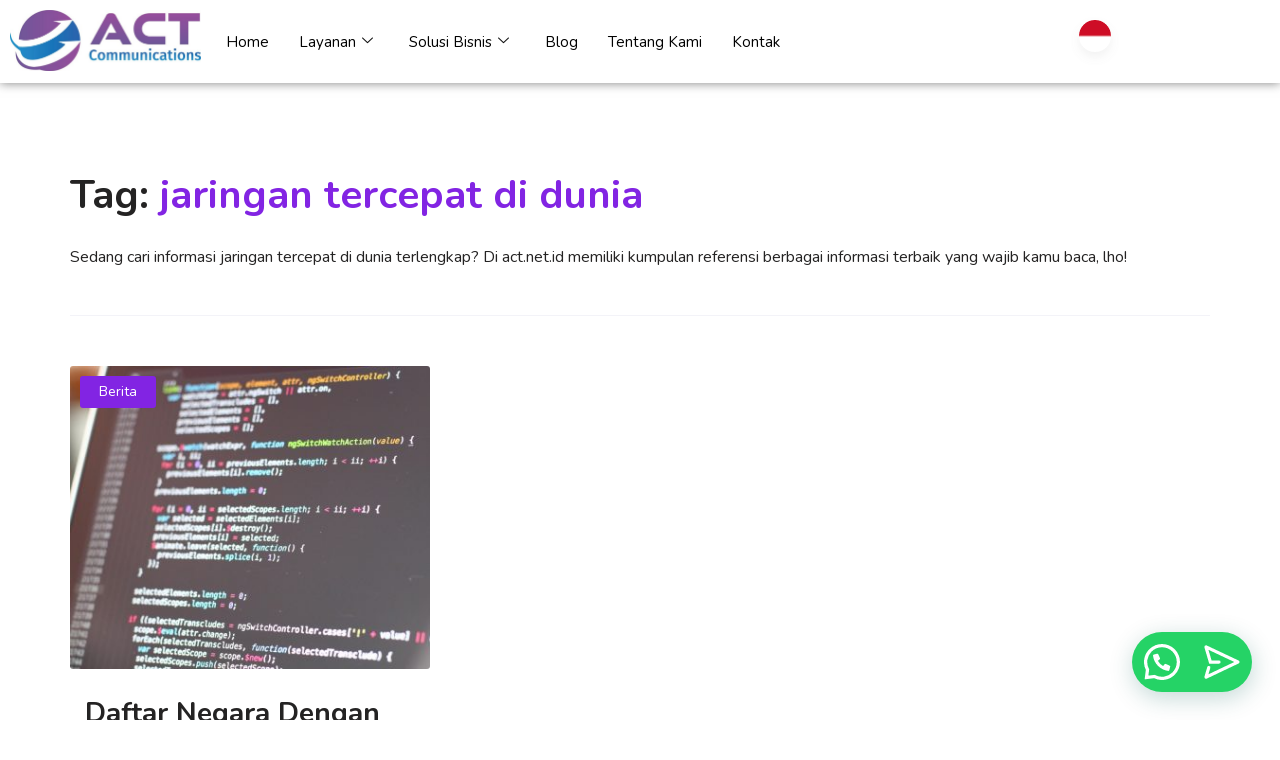

--- FILE ---
content_type: text/html; charset=UTF-8
request_url: https://act.net.id/blog/tag/jaringan-tercepat-di-dunia/
body_size: 39646
content:
<!DOCTYPE html>
<html lang="en-US" prefix="og: https://ogp.me/ns#">
<head>
	<meta charset="UTF-8" />
	<meta name="viewport" content="width=device-width, initial-scale=1" />
	<link rel="profile" href="http://gmpg.org/xfn/11" />
	<link rel="pingback" href="https://act.net.id/blog/xmlrpc.php" />
	
<!-- Search Engine Optimization by Rank Math PRO - https://rankmath.com/ -->
<title>Jaringan Tercepat Di Dunia Archives - ACT Blog</title>
<meta name="description" content="Sedang cari informasi jaringan tercepat di dunia terlengkap? Di act.net.id memiliki kumpulan referensi berbagai informasi terbaik yang wajib kamu baca, lho!"/>
<meta name="robots" content="follow, index, max-snippet:-1, max-video-preview:-1, max-image-preview:large"/>
<link rel="canonical" href="https://act.net.id/blog/tag/jaringan-tercepat-di-dunia/" />
<meta property="og:locale" content="en_US" />
<meta property="og:type" content="article" />
<meta property="og:title" content="Jaringan Tercepat Di Dunia Archives - ACT Blog" />
<meta property="og:description" content="Sedang cari informasi jaringan tercepat di dunia terlengkap? Di act.net.id memiliki kumpulan referensi berbagai informasi terbaik yang wajib kamu baca, lho!" />
<meta property="og:url" content="https://act.net.id/blog/tag/jaringan-tercepat-di-dunia/" />
<meta property="og:site_name" content="ACT Blog" />
<meta name="twitter:card" content="summary_large_image" />
<meta name="twitter:title" content="Jaringan Tercepat Di Dunia Archives - ACT Blog" />
<meta name="twitter:description" content="Sedang cari informasi jaringan tercepat di dunia terlengkap? Di act.net.id memiliki kumpulan referensi berbagai informasi terbaik yang wajib kamu baca, lho!" />
<meta name="twitter:label1" content="Posts" />
<meta name="twitter:data1" content="1" />
<script type="application/ld+json" class="rank-math-schema-pro">{"@context":"https://schema.org","@graph":[{"@type":"ProfessionalService","@id":"https://act.net.id/blog/#organization","name":"ACT Communications","url":"https://act.net.id/blog","logo":{"@type":"ImageObject","@id":"https://act.net.id/blog/#logo","url":"https://act.net.id/blog/wp-content/uploads/2022/05/logo-act-ig-prof-2.png","contentUrl":"https://act.net.id/blog/wp-content/uploads/2022/05/logo-act-ig-prof-2.png","caption":"ACT Communications","inLanguage":"en-US","width":"1024","height":"1024"},"openingHours":["Monday,Tuesday,Wednesday,Thursday,Friday,Saturday,Sunday 09:00-17:00"],"image":{"@id":"https://act.net.id/blog/#logo"}},{"@type":"WebSite","@id":"https://act.net.id/blog/#website","url":"https://act.net.id/blog","name":"ACT Communications","publisher":{"@id":"https://act.net.id/blog/#organization"},"inLanguage":"en-US"},{"@type":"BreadcrumbList","@id":"https://act.net.id/blog/tag/jaringan-tercepat-di-dunia/#breadcrumb","itemListElement":[{"@type":"ListItem","position":"1","item":{"@id":"https://act.net.id/blog","name":"Home"}},{"@type":"ListItem","position":"2","item":{"@id":"https://act.net.id/blog/tag/jaringan-tercepat-di-dunia/","name":"jaringan tercepat di dunia"}}]},{"@type":"CollectionPage","@id":"https://act.net.id/blog/tag/jaringan-tercepat-di-dunia/#webpage","url":"https://act.net.id/blog/tag/jaringan-tercepat-di-dunia/","name":"Jaringan Tercepat Di Dunia Archives - ACT Blog","isPartOf":{"@id":"https://act.net.id/blog/#website"},"inLanguage":"en-US","breadcrumb":{"@id":"https://act.net.id/blog/tag/jaringan-tercepat-di-dunia/#breadcrumb"}}]}</script>
<!-- /Rank Math WordPress SEO plugin -->

<link rel='dns-prefetch' href='//fonts.googleapis.com' />
<link rel="alternate" type="application/rss+xml" title="ACT Blog &raquo; Feed" href="https://act.net.id/blog/feed/" />
<link rel="alternate" type="application/rss+xml" title="ACT Blog &raquo; Comments Feed" href="https://act.net.id/blog/comments/feed/" />
<link rel="alternate" type="application/rss+xml" title="ACT Blog &raquo; jaringan tercepat di dunia Tag Feed" href="https://act.net.id/blog/tag/jaringan-tercepat-di-dunia/feed/" />
<style id='wp-img-auto-sizes-contain-inline-css' type='text/css'>
img:is([sizes=auto i],[sizes^="auto," i]){contain-intrinsic-size:3000px 1500px}
/*# sourceURL=wp-img-auto-sizes-contain-inline-css */
</style>
<link rel='stylesheet' id='hfe-widgets-style-css' href='https://act.net.id/blog/wp-content/plugins/header-footer-elementor/inc/widgets-css/frontend.css?ver=2.8.2' type='text/css' media='all' />
<style id='wp-emoji-styles-inline-css' type='text/css'>

	img.wp-smiley, img.emoji {
		display: inline !important;
		border: none !important;
		box-shadow: none !important;
		height: 1em !important;
		width: 1em !important;
		margin: 0 0.07em !important;
		vertical-align: -0.1em !important;
		background: none !important;
		padding: 0 !important;
	}
/*# sourceURL=wp-emoji-styles-inline-css */
</style>
<link rel='stylesheet' id='wp-block-library-css' href='https://act.net.id/blog/wp-includes/css/dist/block-library/style.min.css?ver=6.9' type='text/css' media='all' />
<style id='wp-block-library-theme-inline-css' type='text/css'>
.wp-block-audio :where(figcaption){color:#555;font-size:13px;text-align:center}.is-dark-theme .wp-block-audio :where(figcaption){color:#ffffffa6}.wp-block-audio{margin:0 0 1em}.wp-block-code{border:1px solid #ccc;border-radius:4px;font-family:Menlo,Consolas,monaco,monospace;padding:.8em 1em}.wp-block-embed :where(figcaption){color:#555;font-size:13px;text-align:center}.is-dark-theme .wp-block-embed :where(figcaption){color:#ffffffa6}.wp-block-embed{margin:0 0 1em}.blocks-gallery-caption{color:#555;font-size:13px;text-align:center}.is-dark-theme .blocks-gallery-caption{color:#ffffffa6}:root :where(.wp-block-image figcaption){color:#555;font-size:13px;text-align:center}.is-dark-theme :root :where(.wp-block-image figcaption){color:#ffffffa6}.wp-block-image{margin:0 0 1em}.wp-block-pullquote{border-bottom:4px solid;border-top:4px solid;color:currentColor;margin-bottom:1.75em}.wp-block-pullquote :where(cite),.wp-block-pullquote :where(footer),.wp-block-pullquote__citation{color:currentColor;font-size:.8125em;font-style:normal;text-transform:uppercase}.wp-block-quote{border-left:.25em solid;margin:0 0 1.75em;padding-left:1em}.wp-block-quote cite,.wp-block-quote footer{color:currentColor;font-size:.8125em;font-style:normal;position:relative}.wp-block-quote:where(.has-text-align-right){border-left:none;border-right:.25em solid;padding-left:0;padding-right:1em}.wp-block-quote:where(.has-text-align-center){border:none;padding-left:0}.wp-block-quote.is-large,.wp-block-quote.is-style-large,.wp-block-quote:where(.is-style-plain){border:none}.wp-block-search .wp-block-search__label{font-weight:700}.wp-block-search__button{border:1px solid #ccc;padding:.375em .625em}:where(.wp-block-group.has-background){padding:1.25em 2.375em}.wp-block-separator.has-css-opacity{opacity:.4}.wp-block-separator{border:none;border-bottom:2px solid;margin-left:auto;margin-right:auto}.wp-block-separator.has-alpha-channel-opacity{opacity:1}.wp-block-separator:not(.is-style-wide):not(.is-style-dots){width:100px}.wp-block-separator.has-background:not(.is-style-dots){border-bottom:none;height:1px}.wp-block-separator.has-background:not(.is-style-wide):not(.is-style-dots){height:2px}.wp-block-table{margin:0 0 1em}.wp-block-table td,.wp-block-table th{word-break:normal}.wp-block-table :where(figcaption){color:#555;font-size:13px;text-align:center}.is-dark-theme .wp-block-table :where(figcaption){color:#ffffffa6}.wp-block-video :where(figcaption){color:#555;font-size:13px;text-align:center}.is-dark-theme .wp-block-video :where(figcaption){color:#ffffffa6}.wp-block-video{margin:0 0 1em}:root :where(.wp-block-template-part.has-background){margin-bottom:0;margin-top:0;padding:1.25em 2.375em}
/*# sourceURL=/wp-includes/css/dist/block-library/theme.min.css */
</style>
<style id='classic-theme-styles-inline-css' type='text/css'>
/*! This file is auto-generated */
.wp-block-button__link{color:#fff;background-color:#32373c;border-radius:9999px;box-shadow:none;text-decoration:none;padding:calc(.667em + 2px) calc(1.333em + 2px);font-size:1.125em}.wp-block-file__button{background:#32373c;color:#fff;text-decoration:none}
/*# sourceURL=/wp-includes/css/classic-themes.min.css */
</style>
<style id='joinchat-button-style-inline-css' type='text/css'>
.wp-block-joinchat-button{border:none!important;text-align:center}.wp-block-joinchat-button figure{display:table;margin:0 auto;padding:0}.wp-block-joinchat-button figcaption{font:normal normal 400 .6em/2em var(--wp--preset--font-family--system-font,sans-serif);margin:0;padding:0}.wp-block-joinchat-button .joinchat-button__qr{background-color:#fff;border:6px solid #25d366;border-radius:30px;box-sizing:content-box;display:block;height:200px;margin:auto;overflow:hidden;padding:10px;width:200px}.wp-block-joinchat-button .joinchat-button__qr canvas,.wp-block-joinchat-button .joinchat-button__qr img{display:block;margin:auto}.wp-block-joinchat-button .joinchat-button__link{align-items:center;background-color:#25d366;border:6px solid #25d366;border-radius:30px;display:inline-flex;flex-flow:row nowrap;justify-content:center;line-height:1.25em;margin:0 auto;text-decoration:none}.wp-block-joinchat-button .joinchat-button__link:before{background:transparent var(--joinchat-ico) no-repeat center;background-size:100%;content:"";display:block;height:1.5em;margin:-.75em .75em -.75em 0;width:1.5em}.wp-block-joinchat-button figure+.joinchat-button__link{margin-top:10px}@media (orientation:landscape)and (min-height:481px),(orientation:portrait)and (min-width:481px){.wp-block-joinchat-button.joinchat-button--qr-only figure+.joinchat-button__link{display:none}}@media (max-width:480px),(orientation:landscape)and (max-height:480px){.wp-block-joinchat-button figure{display:none}}

/*# sourceURL=https://act.net.id/blog/wp-content/plugins/creame-whatsapp-me/gutenberg/build/style-index.css */
</style>
<style id='global-styles-inline-css' type='text/css'>
:root{--wp--preset--aspect-ratio--square: 1;--wp--preset--aspect-ratio--4-3: 4/3;--wp--preset--aspect-ratio--3-4: 3/4;--wp--preset--aspect-ratio--3-2: 3/2;--wp--preset--aspect-ratio--2-3: 2/3;--wp--preset--aspect-ratio--16-9: 16/9;--wp--preset--aspect-ratio--9-16: 9/16;--wp--preset--color--black: #000000;--wp--preset--color--cyan-bluish-gray: #abb8c3;--wp--preset--color--white: #ffffff;--wp--preset--color--pale-pink: #f78da7;--wp--preset--color--vivid-red: #cf2e2e;--wp--preset--color--luminous-vivid-orange: #ff6900;--wp--preset--color--luminous-vivid-amber: #fcb900;--wp--preset--color--light-green-cyan: #7bdcb5;--wp--preset--color--vivid-green-cyan: #00d084;--wp--preset--color--pale-cyan-blue: #8ed1fc;--wp--preset--color--vivid-cyan-blue: #0693e3;--wp--preset--color--vivid-purple: #9b51e0;--wp--preset--gradient--vivid-cyan-blue-to-vivid-purple: linear-gradient(135deg,rgb(6,147,227) 0%,rgb(155,81,224) 100%);--wp--preset--gradient--light-green-cyan-to-vivid-green-cyan: linear-gradient(135deg,rgb(122,220,180) 0%,rgb(0,208,130) 100%);--wp--preset--gradient--luminous-vivid-amber-to-luminous-vivid-orange: linear-gradient(135deg,rgb(252,185,0) 0%,rgb(255,105,0) 100%);--wp--preset--gradient--luminous-vivid-orange-to-vivid-red: linear-gradient(135deg,rgb(255,105,0) 0%,rgb(207,46,46) 100%);--wp--preset--gradient--very-light-gray-to-cyan-bluish-gray: linear-gradient(135deg,rgb(238,238,238) 0%,rgb(169,184,195) 100%);--wp--preset--gradient--cool-to-warm-spectrum: linear-gradient(135deg,rgb(74,234,220) 0%,rgb(151,120,209) 20%,rgb(207,42,186) 40%,rgb(238,44,130) 60%,rgb(251,105,98) 80%,rgb(254,248,76) 100%);--wp--preset--gradient--blush-light-purple: linear-gradient(135deg,rgb(255,206,236) 0%,rgb(152,150,240) 100%);--wp--preset--gradient--blush-bordeaux: linear-gradient(135deg,rgb(254,205,165) 0%,rgb(254,45,45) 50%,rgb(107,0,62) 100%);--wp--preset--gradient--luminous-dusk: linear-gradient(135deg,rgb(255,203,112) 0%,rgb(199,81,192) 50%,rgb(65,88,208) 100%);--wp--preset--gradient--pale-ocean: linear-gradient(135deg,rgb(255,245,203) 0%,rgb(182,227,212) 50%,rgb(51,167,181) 100%);--wp--preset--gradient--electric-grass: linear-gradient(135deg,rgb(202,248,128) 0%,rgb(113,206,126) 100%);--wp--preset--gradient--midnight: linear-gradient(135deg,rgb(2,3,129) 0%,rgb(40,116,252) 100%);--wp--preset--font-size--small: 13px;--wp--preset--font-size--medium: 20px;--wp--preset--font-size--large: 36px;--wp--preset--font-size--x-large: 42px;--wp--preset--spacing--20: 0.44rem;--wp--preset--spacing--30: 0.67rem;--wp--preset--spacing--40: 1rem;--wp--preset--spacing--50: 1.5rem;--wp--preset--spacing--60: 2.25rem;--wp--preset--spacing--70: 3.38rem;--wp--preset--spacing--80: 5.06rem;--wp--preset--shadow--natural: 6px 6px 9px rgba(0, 0, 0, 0.2);--wp--preset--shadow--deep: 12px 12px 50px rgba(0, 0, 0, 0.4);--wp--preset--shadow--sharp: 6px 6px 0px rgba(0, 0, 0, 0.2);--wp--preset--shadow--outlined: 6px 6px 0px -3px rgb(255, 255, 255), 6px 6px rgb(0, 0, 0);--wp--preset--shadow--crisp: 6px 6px 0px rgb(0, 0, 0);}:where(.is-layout-flex){gap: 0.5em;}:where(.is-layout-grid){gap: 0.5em;}body .is-layout-flex{display: flex;}.is-layout-flex{flex-wrap: wrap;align-items: center;}.is-layout-flex > :is(*, div){margin: 0;}body .is-layout-grid{display: grid;}.is-layout-grid > :is(*, div){margin: 0;}:where(.wp-block-columns.is-layout-flex){gap: 2em;}:where(.wp-block-columns.is-layout-grid){gap: 2em;}:where(.wp-block-post-template.is-layout-flex){gap: 1.25em;}:where(.wp-block-post-template.is-layout-grid){gap: 1.25em;}.has-black-color{color: var(--wp--preset--color--black) !important;}.has-cyan-bluish-gray-color{color: var(--wp--preset--color--cyan-bluish-gray) !important;}.has-white-color{color: var(--wp--preset--color--white) !important;}.has-pale-pink-color{color: var(--wp--preset--color--pale-pink) !important;}.has-vivid-red-color{color: var(--wp--preset--color--vivid-red) !important;}.has-luminous-vivid-orange-color{color: var(--wp--preset--color--luminous-vivid-orange) !important;}.has-luminous-vivid-amber-color{color: var(--wp--preset--color--luminous-vivid-amber) !important;}.has-light-green-cyan-color{color: var(--wp--preset--color--light-green-cyan) !important;}.has-vivid-green-cyan-color{color: var(--wp--preset--color--vivid-green-cyan) !important;}.has-pale-cyan-blue-color{color: var(--wp--preset--color--pale-cyan-blue) !important;}.has-vivid-cyan-blue-color{color: var(--wp--preset--color--vivid-cyan-blue) !important;}.has-vivid-purple-color{color: var(--wp--preset--color--vivid-purple) !important;}.has-black-background-color{background-color: var(--wp--preset--color--black) !important;}.has-cyan-bluish-gray-background-color{background-color: var(--wp--preset--color--cyan-bluish-gray) !important;}.has-white-background-color{background-color: var(--wp--preset--color--white) !important;}.has-pale-pink-background-color{background-color: var(--wp--preset--color--pale-pink) !important;}.has-vivid-red-background-color{background-color: var(--wp--preset--color--vivid-red) !important;}.has-luminous-vivid-orange-background-color{background-color: var(--wp--preset--color--luminous-vivid-orange) !important;}.has-luminous-vivid-amber-background-color{background-color: var(--wp--preset--color--luminous-vivid-amber) !important;}.has-light-green-cyan-background-color{background-color: var(--wp--preset--color--light-green-cyan) !important;}.has-vivid-green-cyan-background-color{background-color: var(--wp--preset--color--vivid-green-cyan) !important;}.has-pale-cyan-blue-background-color{background-color: var(--wp--preset--color--pale-cyan-blue) !important;}.has-vivid-cyan-blue-background-color{background-color: var(--wp--preset--color--vivid-cyan-blue) !important;}.has-vivid-purple-background-color{background-color: var(--wp--preset--color--vivid-purple) !important;}.has-black-border-color{border-color: var(--wp--preset--color--black) !important;}.has-cyan-bluish-gray-border-color{border-color: var(--wp--preset--color--cyan-bluish-gray) !important;}.has-white-border-color{border-color: var(--wp--preset--color--white) !important;}.has-pale-pink-border-color{border-color: var(--wp--preset--color--pale-pink) !important;}.has-vivid-red-border-color{border-color: var(--wp--preset--color--vivid-red) !important;}.has-luminous-vivid-orange-border-color{border-color: var(--wp--preset--color--luminous-vivid-orange) !important;}.has-luminous-vivid-amber-border-color{border-color: var(--wp--preset--color--luminous-vivid-amber) !important;}.has-light-green-cyan-border-color{border-color: var(--wp--preset--color--light-green-cyan) !important;}.has-vivid-green-cyan-border-color{border-color: var(--wp--preset--color--vivid-green-cyan) !important;}.has-pale-cyan-blue-border-color{border-color: var(--wp--preset--color--pale-cyan-blue) !important;}.has-vivid-cyan-blue-border-color{border-color: var(--wp--preset--color--vivid-cyan-blue) !important;}.has-vivid-purple-border-color{border-color: var(--wp--preset--color--vivid-purple) !important;}.has-vivid-cyan-blue-to-vivid-purple-gradient-background{background: var(--wp--preset--gradient--vivid-cyan-blue-to-vivid-purple) !important;}.has-light-green-cyan-to-vivid-green-cyan-gradient-background{background: var(--wp--preset--gradient--light-green-cyan-to-vivid-green-cyan) !important;}.has-luminous-vivid-amber-to-luminous-vivid-orange-gradient-background{background: var(--wp--preset--gradient--luminous-vivid-amber-to-luminous-vivid-orange) !important;}.has-luminous-vivid-orange-to-vivid-red-gradient-background{background: var(--wp--preset--gradient--luminous-vivid-orange-to-vivid-red) !important;}.has-very-light-gray-to-cyan-bluish-gray-gradient-background{background: var(--wp--preset--gradient--very-light-gray-to-cyan-bluish-gray) !important;}.has-cool-to-warm-spectrum-gradient-background{background: var(--wp--preset--gradient--cool-to-warm-spectrum) !important;}.has-blush-light-purple-gradient-background{background: var(--wp--preset--gradient--blush-light-purple) !important;}.has-blush-bordeaux-gradient-background{background: var(--wp--preset--gradient--blush-bordeaux) !important;}.has-luminous-dusk-gradient-background{background: var(--wp--preset--gradient--luminous-dusk) !important;}.has-pale-ocean-gradient-background{background: var(--wp--preset--gradient--pale-ocean) !important;}.has-electric-grass-gradient-background{background: var(--wp--preset--gradient--electric-grass) !important;}.has-midnight-gradient-background{background: var(--wp--preset--gradient--midnight) !important;}.has-small-font-size{font-size: var(--wp--preset--font-size--small) !important;}.has-medium-font-size{font-size: var(--wp--preset--font-size--medium) !important;}.has-large-font-size{font-size: var(--wp--preset--font-size--large) !important;}.has-x-large-font-size{font-size: var(--wp--preset--font-size--x-large) !important;}
:where(.wp-block-post-template.is-layout-flex){gap: 1.25em;}:where(.wp-block-post-template.is-layout-grid){gap: 1.25em;}
:where(.wp-block-term-template.is-layout-flex){gap: 1.25em;}:where(.wp-block-term-template.is-layout-grid){gap: 1.25em;}
:where(.wp-block-columns.is-layout-flex){gap: 2em;}:where(.wp-block-columns.is-layout-grid){gap: 2em;}
:root :where(.wp-block-pullquote){font-size: 1.5em;line-height: 1.6;}
/*# sourceURL=global-styles-inline-css */
</style>
<link rel='stylesheet' id='hfe-style-css' href='https://act.net.id/blog/wp-content/plugins/header-footer-elementor/assets/css/header-footer-elementor.css?ver=2.8.2' type='text/css' media='all' />
<link rel='stylesheet' id='elementor-icons-css' href='https://act.net.id/blog/wp-content/plugins/elementor/assets/lib/eicons/css/elementor-icons.min.css?ver=5.46.0' type='text/css' media='all' />
<link rel='stylesheet' id='elementor-frontend-css' href='https://act.net.id/blog/wp-content/plugins/elementor/assets/css/frontend.min.css?ver=3.34.3' type='text/css' media='all' />
<link rel='stylesheet' id='elementor-post-6-css' href='https://act.net.id/blog/wp-content/uploads/elementor/css/post-6.css?ver=1769542430' type='text/css' media='all' />
<link rel='stylesheet' id='font-awesome-5-all-css' href='https://act.net.id/blog/wp-content/plugins/elementor/assets/lib/font-awesome/css/all.min.css?ver=3.34.3' type='text/css' media='all' />
<link rel='stylesheet' id='font-awesome-4-shim-css' href='https://act.net.id/blog/wp-content/plugins/elementor/assets/lib/font-awesome/css/v4-shims.min.css?ver=3.34.3' type='text/css' media='all' />
<link rel='stylesheet' id='she-header-style-css' href='https://act.net.id/blog/wp-content/plugins/sticky-header-effects-for-elementor/assets/css/she-header-style.css?ver=2.1.7' type='text/css' media='all' />
<link rel='stylesheet' id='elementor-post-7-css' href='https://act.net.id/blog/wp-content/uploads/elementor/css/post-7.css?ver=1769542430' type='text/css' media='all' />
<link rel='stylesheet' id='elementor-post-56-css' href='https://act.net.id/blog/wp-content/uploads/elementor/css/post-56.css?ver=1769542430' type='text/css' media='all' />
<link rel='stylesheet' id='megamenu-css' href='https://act.net.id/blog/wp-content/uploads/maxmegamenu/style.css?ver=5bf905' type='text/css' media='all' />
<link rel='stylesheet' id='dashicons-css' href='https://act.net.id/blog/wp-includes/css/dashicons.min.css?ver=6.9' type='text/css' media='all' />
<link rel='stylesheet' id='faith-blog-style-css' href='https://act.net.id/blog/wp-content/themes/faith-blog/style.css?ver=6.9' type='text/css' media='all' />
<style id='faith-blog-style-inline-css' type='text/css'>

	@media only screen and (min-width: 768px) {
		#cssmenu>ul>li>a:hover,#cssmenu>ul>li.current_page_item>a, #cssmenu>ul>li>a:hover:after, #cssmenu>ul>li.current-menu-item>a:hover:after, #cssmenu>ul>li.current_page_item>a:hover:after, #cssmenu ul ul li a:hover{
	    	color: #8224e3 !important;
		}
		.menu-area.yellowbg #cssmenu>ul>li>a:hover,.menu-area.yellowbg #cssmenu>ul>li.current_page_item>a, .menu-area.yellowbg #cssmenu>ul>li>a:hover:after, .menu-area.yellowbg #cssmenu>ul>li.current-menu-item>a:hover:after,.menu-area.yellowbg #cssmenu>ul>li.current_page_item>a:hover:after{
	    	color: #242323 !important;
		}
	}
	.logo-area{
		min-height: 7rem;
	}
	.readmore a,.btn.btn-warning, input[type="submit"], button[type="submit"], span.edit-link a, .comment-form button.btn.btn-primary, .banner-button a, table#wp-calendar #today, ul.pagination li .page-numbers, .woocommerce ul.products li.product .button:hover, .woocommerce div.product .woocommerce-tabs ul.tabs li.active, .woocommerce #respond input#submit.alt, .woocommerce a.button.alt, .woocommerce button.button.alt, .woocommerce input.button.alt, .woocommerce #respond input#submit, .woocommerce a.button, .woocommerce button.button, .woocommerce input.button, .woocommerce nav.woocommerce-pagination ul li a, .woocommerce nav.woocommerce-pagination ul li span, .woocommerce span.onsale, .header-three-search .search-popup>div, .mini-shopping-cart-inner #minicarcount, .active-subfeatured-slider .owl-nav button.owl-next,.active-subfeatured-slider .owl-nav button.owl-prev, .featured-main-slider .owl-nav button.owl-prev, .featured-main-slider .owl-nav button.owl-next, .related-post-sldider .owl-nav button.owl-next, .related-post-sldider .owl-nav button.owl-prev, .sticky:before, .post-gallery .owl-nav button.owl-next, .post-gallery .owl-nav button.owl-prev, .scrooltotop a:hover, .faith-blog-standard-post__posted-date .posted-on a, .page-numbers li a, .page-numbers li span, .faith-blog-single-page .entry-footer a, .faith-blog-standard-post__readmore a, .single-post-navigation .postarrow, .faith-blog-standard-post__blog-meta .cat-links a, .post_categories_on_thumbnail .cat-links a, .widget .tagcloud a, ul.recent-post-widget li .recent-widget-content .cat-links a, .featured-slider-area .featured-slider__category a, .header-three .menu-area.yellowbg{
		background-color: #8224e3;
	}
	.blog-meta ul li span.fa, .static_icon a, .site-info a, #cssmenu.light ul li a:hover, .social-link-top a:hover, .footer-menu ul li a:hover, #cssmenu.light ul li a:hover:after, a:hover, a:focus, a:active, .post-title a:hover h2, .post-title a:hover h4, #cssmenu.light li.current_page_item a, li.current_page_item a, .author-social-link a, .post-title a:hover h3, .woocommerce ul.products li.product .price, .woocommerce div.product p.price, .woocommerce div.product span.price, .faith-blog-standard-post__categories > span.cat-links a, .page-banner-area .breadcrumb a, .faith-blog-standard-post.sticky:before, .faith-blog-standard-post__blog-meta .fa, .featured-area .faith-blog-featured-slider__post-title a:hover h2, .featured-area .faith-blog-featured-slider__categories > span.cat-links a, .comments-area ol.comment-list .single-comment .reply a:hover, .faith-blog-standard-post__blog-meta>span .fa, .widget ul li a:hover, .widget ul li a:visited, .widget ul li a:focus, .widget ul li a:active, .widget ol li a:hover, .widget ol li a:visited, .widget ol li a:focus, .widget ol li a:active, ul.recent-post-widget li .recent-widget-content .posted_by a, .featured-slider-area .featured-slider__post-meta .posted_by a span, .featured-slider-area .featured-slider__post-meta span.posted-on i.fa, header.archive-page-header span, .faith-blog-standard-post__tags span.tags-links a{
		color: #8224e3;
	}
	.faith-blog-standard-post__post-title a h2, .faith-blog-standard-post__post-title a h3, li.faith-blog-recent-post.no-post-thumbnail .recent-widget-content a h5.rct-news-title{
		background: linear-gradient(to right, #8224e3 0%, #8224e3 100%);
    	background-size: 0px 3px;
    	background-repeat: no-repeat;
	    background-position: left 87%;
	    display: inline;
	}
	input[type="submit"], button[type="submit"], .title-parent, .wp-block-quote{
		border-color: #8224e3;
	}
	#cssmenu ul ul{
		border-top-color: #8224e3;
	}

	body, button, input, select, textarea { 
		font-family: Nunito; 
		font-size: 16px;
		font-weight: 400;
		line-height: 28px;
	}
	h1, h2, h3, h4, h5, h6{
		font-family: Nunito, sans-serif;
	}
	
/*# sourceURL=faith-blog-style-inline-css */
</style>
<link rel='stylesheet' id='faith-blog-body-fonts-css' href='//fonts.googleapis.com/css?family=Nunito%3Aital%2Cwght%400%2C200%3B0%2C300%3B0%2C400%3B0%2C600%3B0%2C700%3B0%2C800%3B0%2C900%3B1%2C200%3B1%2C300%3B1%2C400%3B1%2C600%3B1%2C700%3B1%2C800%3B1%2C900%7CNunito%3Aital%2Cwght%400%2C200%3B0%2C300%3B0%2C400%3B0%2C600%3B0%2C700%3B0%2C800%3B0%2C900%3B1%2C200%3B1%2C300%3B1%2C400%3B1%2C600%3B1%2C700%3B1%2C800%3B1%2C900&#038;ver=6.9' type='text/css' media='all' />
<link rel='stylesheet' id='joinchat-css' href='https://act.net.id/blog/wp-content/plugins/creame-whatsapp-me/public/css/joinchat.min.css?ver=5.0.12' type='text/css' media='all' />
<link rel='stylesheet' id='hfe-elementor-icons-css' href='https://act.net.id/blog/wp-content/plugins/elementor/assets/lib/eicons/css/elementor-icons.min.css?ver=5.34.0' type='text/css' media='all' />
<link rel='stylesheet' id='hfe-icons-list-css' href='https://act.net.id/blog/wp-content/plugins/elementor/assets/css/widget-icon-list.min.css?ver=3.24.3' type='text/css' media='all' />
<link rel='stylesheet' id='hfe-social-icons-css' href='https://act.net.id/blog/wp-content/plugins/elementor/assets/css/widget-social-icons.min.css?ver=3.24.0' type='text/css' media='all' />
<link rel='stylesheet' id='hfe-social-share-icons-brands-css' href='https://act.net.id/blog/wp-content/plugins/elementor/assets/lib/font-awesome/css/brands.css?ver=5.15.3' type='text/css' media='all' />
<link rel='stylesheet' id='hfe-social-share-icons-fontawesome-css' href='https://act.net.id/blog/wp-content/plugins/elementor/assets/lib/font-awesome/css/fontawesome.css?ver=5.15.3' type='text/css' media='all' />
<link rel='stylesheet' id='hfe-nav-menu-icons-css' href='https://act.net.id/blog/wp-content/plugins/elementor/assets/lib/font-awesome/css/solid.css?ver=5.15.3' type='text/css' media='all' />
<link rel='stylesheet' id='ekit-widget-styles-css' href='https://act.net.id/blog/wp-content/plugins/elementskit-lite/widgets/init/assets/css/widget-styles.css?ver=3.7.8' type='text/css' media='all' />
<link rel='stylesheet' id='ekit-responsive-css' href='https://act.net.id/blog/wp-content/plugins/elementskit-lite/widgets/init/assets/css/responsive.css?ver=3.7.8' type='text/css' media='all' />
<link rel='stylesheet' id='wpr-text-animations-css-css' href='https://act.net.id/blog/wp-content/plugins/royal-elementor-addons/assets/css/lib/animations/text-animations.min.css?ver=1.7.1046' type='text/css' media='all' />
<link rel='stylesheet' id='wpr-addons-css-css' href='https://act.net.id/blog/wp-content/plugins/royal-elementor-addons/assets/css/frontend.min.css?ver=1.7.1046' type='text/css' media='all' />
<link rel='stylesheet' id='elementor-gf-local-roboto-css' href='https://act.net.id/blog/wp-content/uploads/elementor/google-fonts/css/roboto.css?ver=1742240024' type='text/css' media='all' />
<link rel='stylesheet' id='elementor-gf-local-robotoslab-css' href='https://act.net.id/blog/wp-content/uploads/elementor/google-fonts/css/robotoslab.css?ver=1742240027' type='text/css' media='all' />
<link rel='stylesheet' id='elementor-gf-local-nunitosans-css' href='https://act.net.id/blog/wp-content/uploads/elementor/google-fonts/css/nunitosans.css?ver=1742240032' type='text/css' media='all' />
<link rel='stylesheet' id='elementor-icons-ekiticons-css' href='https://act.net.id/blog/wp-content/plugins/elementskit-lite/modules/elementskit-icon-pack/assets/css/ekiticons.css?ver=3.7.8' type='text/css' media='all' />
<link rel='stylesheet' id='elementor-icons-shared-0-css' href='https://act.net.id/blog/wp-content/plugins/elementor/assets/lib/font-awesome/css/fontawesome.min.css?ver=5.15.3' type='text/css' media='all' />
<link rel='stylesheet' id='elementor-icons-fa-solid-css' href='https://act.net.id/blog/wp-content/plugins/elementor/assets/lib/font-awesome/css/solid.min.css?ver=5.15.3' type='text/css' media='all' />
<script type="text/javascript" src="https://act.net.id/blog/wp-content/plugins/elementor/assets/lib/font-awesome/js/v4-shims.min.js?ver=3.34.3" id="font-awesome-4-shim-js"></script>
<script type="text/javascript" data-cfasync="false" src="https://act.net.id/blog/wp-includes/js/jquery/jquery.min.js?ver=3.7.1" id="jquery-core-js"></script>
<script type="text/javascript" data-cfasync="false" src="https://act.net.id/blog/wp-includes/js/jquery/jquery-migrate.min.js?ver=3.4.1" id="jquery-migrate-js"></script>
<script type="text/javascript" id="jquery-js-after">
/* <![CDATA[ */
!function($){"use strict";$(document).ready(function(){$(this).scrollTop()>100&&$(".hfe-scroll-to-top-wrap").removeClass("hfe-scroll-to-top-hide"),$(window).scroll(function(){$(this).scrollTop()<100?$(".hfe-scroll-to-top-wrap").fadeOut(300):$(".hfe-scroll-to-top-wrap").fadeIn(300)}),$(".hfe-scroll-to-top-wrap").on("click",function(){$("html, body").animate({scrollTop:0},300);return!1})})}(jQuery);
!function($){'use strict';$(document).ready(function(){var bar=$('.hfe-reading-progress-bar');if(!bar.length)return;$(window).on('scroll',function(){var s=$(window).scrollTop(),d=$(document).height()-$(window).height(),p=d? s/d*100:0;bar.css('width',p+'%')});});}(jQuery);
//# sourceURL=jquery-js-after
/* ]]> */
</script>
<script type="text/javascript" src="https://act.net.id/blog/wp-content/plugins/sticky-header-effects-for-elementor/assets/js/she-header.js?ver=2.1.7" id="she-header-js"></script>
<link rel="https://api.w.org/" href="https://act.net.id/blog/wp-json/" /><link rel="alternate" title="JSON" type="application/json" href="https://act.net.id/blog/wp-json/wp/v2/tags/229" /><link rel="EditURI" type="application/rsd+xml" title="RSD" href="https://act.net.id/blog/xmlrpc.php?rsd" />
<meta name="generator" content="WordPress 6.9" />
<meta name="google-site-verification" content="sWcJpIi94YPu--bT45tCPwospwQhoLRrltbECDuXEeU" />

<!-- Google Tag Manager GA4 -->
<script>(function(w,d,s,l,i){w[l]=w[l]||[];w[l].push({'gtm.start':
new Date().getTime(),event:'gtm.js'});var f=d.getElementsByTagName(s)[0],
j=d.createElement(s),dl=l!='dataLayer'?'&l='+l:'';j.async=true;j.src=
'https://www.googletagmanager.com/gtm.js?id='+i+dl;f.parentNode.insertBefore(j,f);
})(window,document,'script','dataLayer','GTM-WQZ5H8C');</script>
<!-- End Google Tag Manager -->

<meta name="yandex-verification" content="e2d76adf08de522d" />

<script>
!function(f,b,e,v,n,t,s)
{if(f.fbq)return;n=f.fbq=function(){n.callMethod?
n.callMethod.apply(n,arguments):n.queue.push(arguments)};
if(!f._fbq)f._fbq=n;n.push=n;n.loaded=!0;n.version='2.0';
n.queue=[];t=b.createElement(e);t.async=!0;
t.src=v;s=b.getElementsByTagName(e)[0];
s.parentNode.insertBefore(t,s)}(window, document,'script',
'https://connect.facebook.net/en_US/fbevents.js');
fbq('init', '557721685451632');
fbq('track', 'PageView');
</script>
<noscript><img height="1" width="1" style="display:none"
src="https://www.facebook.com/tr?id=557721685451632&ev=PageView&noscript=1"
/></noscript>

<meta name="facebook-domain-verification" content="enorms4n97hgkp20jqfuilk1nmzw6i" /><meta name="generator" content="Elementor 3.34.3; features: additional_custom_breakpoints; settings: css_print_method-external, google_font-enabled, font_display-auto">
			<style>
				.e-con.e-parent:nth-of-type(n+4):not(.e-lazyloaded):not(.e-no-lazyload),
				.e-con.e-parent:nth-of-type(n+4):not(.e-lazyloaded):not(.e-no-lazyload) * {
					background-image: none !important;
				}
				@media screen and (max-height: 1024px) {
					.e-con.e-parent:nth-of-type(n+3):not(.e-lazyloaded):not(.e-no-lazyload),
					.e-con.e-parent:nth-of-type(n+3):not(.e-lazyloaded):not(.e-no-lazyload) * {
						background-image: none !important;
					}
				}
				@media screen and (max-height: 640px) {
					.e-con.e-parent:nth-of-type(n+2):not(.e-lazyloaded):not(.e-no-lazyload),
					.e-con.e-parent:nth-of-type(n+2):not(.e-lazyloaded):not(.e-no-lazyload) * {
						background-image: none !important;
					}
				}
			</style>
					<style type="text/css">
					.site-title,
			.site-description {
				position: absolute;
				clip: rect(1px, 1px, 1px, 1px);
			}
					</style>
		<link rel="icon" href="https://act.net.id/blog/wp-content/uploads/2023/10/cropped-favicon-act-communications-32x32.png" sizes="32x32" />
<link rel="icon" href="https://act.net.id/blog/wp-content/uploads/2023/10/cropped-favicon-act-communications-192x192.png" sizes="192x192" />
<link rel="apple-touch-icon" href="https://act.net.id/blog/wp-content/uploads/2023/10/cropped-favicon-act-communications-180x180.png" />
<meta name="msapplication-TileImage" content="https://act.net.id/blog/wp-content/uploads/2023/10/cropped-favicon-act-communications-270x270.png" />
<style id="wpr_lightbox_styles">
				.lg-backdrop {
					background-color: rgba(0,0,0,0.6) !important;
				}
				.lg-toolbar,
				.lg-dropdown {
					background-color: rgba(0,0,0,0.8) !important;
				}
				.lg-dropdown:after {
					border-bottom-color: rgba(0,0,0,0.8) !important;
				}
				.lg-sub-html {
					background-color: rgba(0,0,0,0.8) !important;
				}
				.lg-thumb-outer,
				.lg-progress-bar {
					background-color: #444444 !important;
				}
				.lg-progress {
					background-color: #a90707 !important;
				}
				.lg-icon {
					color: #efefef !important;
					font-size: 20px !important;
				}
				.lg-icon.lg-toogle-thumb {
					font-size: 24px !important;
				}
				.lg-icon:hover,
				.lg-dropdown-text:hover {
					color: #ffffff !important;
				}
				.lg-sub-html,
				.lg-dropdown-text {
					color: #efefef !important;
					font-size: 14px !important;
				}
				#lg-counter {
					color: #efefef !important;
					font-size: 14px !important;
				}
				.lg-prev,
				.lg-next {
					font-size: 35px !important;
				}

				/* Defaults */
				.lg-icon {
				background-color: transparent !important;
				}

				#lg-counter {
				opacity: 0.9;
				}

				.lg-thumb-outer {
				padding: 0 10px;
				}

				.lg-thumb-item {
				border-radius: 0 !important;
				border: none !important;
				opacity: 0.5;
				}

				.lg-thumb-item.active {
					opacity: 1;
				}
	         </style><style type="text/css">/** Mega Menu CSS: fs **/</style>
</head>

<body class="archive tag tag-jaringan-tercepat-di-dunia tag-229 wp-embed-responsive wp-theme-faith-blog ehf-header ehf-footer ehf-template-faith-blog ehf-stylesheet-faith-blog mega-menu-max-mega-menu-1 hfeed preloader-wrapper elementor-default elementor-kit-6">
<!-- Google Tag Manager (noscript) -->
<noscript><iframe src="https://www.googletagmanager.com/ns.html?id=GTM-WQZ5H8C" height="0" width="0" style="display:none;visibility:hidden"></iframe></noscript>
<!-- End Google Tag Manager (noscript) --><div id="page" class="hfeed site">

		<header id="masthead" itemscope="itemscope" itemtype="https://schema.org/WPHeader">
			<p class="main-title bhf-hidden" itemprop="headline"><a href="https://act.net.id/blog" title="ACT Blog" rel="home">ACT Blog</a></p>
					<div data-elementor-type="wp-post" data-elementor-id="7" class="elementor elementor-7">
						<section data-wpr-sticky-section="yes" data-wpr-position-type="sticky" data-wpr-position-offset="0" data-wpr-position-location="top" data-wpr-sticky-devices="mobile_sticky tablet_sticky desktop_sticky" data-wpr-custom-breakpoints="" data-wpr-active-breakpoints="mobile_sticky tablet_sticky desktop_sticky" data-wpr-z-index="10" data-wpr-sticky-hide="" data-wpr-replace-header="" data-wpr-animation-duration="" data-wpr-sticky-type="sticky" class="elementor-section elementor-top-section elementor-element elementor-element-9509f04 wpr-sticky-section-yes she-header-yes elementor-hidden-tablet elementor-hidden-mobile elementor-section-boxed elementor-section-height-default elementor-section-height-default wpr-particle-no wpr-jarallax-no wpr-parallax-no" data-id="9509f04" data-element_type="section" data-settings="{&quot;background_background&quot;:&quot;classic&quot;,&quot;transparent&quot;:&quot;yes&quot;,&quot;position_offset&quot;:0,&quot;position_offset_tablet&quot;:0,&quot;position_offset_mobile&quot;:0,&quot;transparent_on&quot;:[&quot;desktop&quot;,&quot;tablet&quot;,&quot;mobile&quot;],&quot;scroll_distance&quot;:{&quot;unit&quot;:&quot;px&quot;,&quot;size&quot;:60,&quot;sizes&quot;:[]},&quot;scroll_distance_tablet&quot;:{&quot;unit&quot;:&quot;px&quot;,&quot;size&quot;:&quot;&quot;,&quot;sizes&quot;:[]},&quot;scroll_distance_mobile&quot;:{&quot;unit&quot;:&quot;px&quot;,&quot;size&quot;:&quot;&quot;,&quot;sizes&quot;:[]},&quot;she_offset_top&quot;:{&quot;unit&quot;:&quot;px&quot;,&quot;size&quot;:0,&quot;sizes&quot;:[]},&quot;she_offset_top_tablet&quot;:{&quot;unit&quot;:&quot;px&quot;,&quot;size&quot;:&quot;&quot;,&quot;sizes&quot;:[]},&quot;she_offset_top_mobile&quot;:{&quot;unit&quot;:&quot;px&quot;,&quot;size&quot;:&quot;&quot;,&quot;sizes&quot;:[]},&quot;she_width&quot;:{&quot;unit&quot;:&quot;%&quot;,&quot;size&quot;:100,&quot;sizes&quot;:[]},&quot;she_width_tablet&quot;:{&quot;unit&quot;:&quot;px&quot;,&quot;size&quot;:&quot;&quot;,&quot;sizes&quot;:[]},&quot;she_width_mobile&quot;:{&quot;unit&quot;:&quot;px&quot;,&quot;size&quot;:&quot;&quot;,&quot;sizes&quot;:[]},&quot;she_padding&quot;:{&quot;unit&quot;:&quot;px&quot;,&quot;top&quot;:0,&quot;right&quot;:&quot;&quot;,&quot;bottom&quot;:0,&quot;left&quot;:&quot;&quot;,&quot;isLinked&quot;:true},&quot;she_padding_tablet&quot;:{&quot;unit&quot;:&quot;px&quot;,&quot;top&quot;:&quot;&quot;,&quot;right&quot;:&quot;&quot;,&quot;bottom&quot;:&quot;&quot;,&quot;left&quot;:&quot;&quot;,&quot;isLinked&quot;:true},&quot;she_padding_mobile&quot;:{&quot;unit&quot;:&quot;px&quot;,&quot;top&quot;:&quot;&quot;,&quot;right&quot;:&quot;&quot;,&quot;bottom&quot;:&quot;&quot;,&quot;left&quot;:&quot;&quot;,&quot;isLinked&quot;:true}}">
						<div class="elementor-container elementor-column-gap-default">
					<div class="elementor-column elementor-col-33 elementor-top-column elementor-element elementor-element-6b07d14" data-id="6b07d14" data-element_type="column">
			<div class="elementor-widget-wrap elementor-element-populated">
						<div class="elementor-element elementor-element-2e17131 elementor-widget elementor-widget-image" data-id="2e17131" data-element_type="widget" data-widget_type="image.default">
				<div class="elementor-widget-container">
																<a href="https://act.net.id/" target="_blank">
							<img fetchpriority="high" width="640" height="206" src="https://act.net.id/blog/wp-content/uploads/2022/04/logo-1024x329.jpg" class="attachment-large size-large wp-image-3078" alt="" srcset="https://act.net.id/blog/wp-content/uploads/2022/04/logo-1024x329.jpg 1024w, https://act.net.id/blog/wp-content/uploads/2022/04/logo-300x96.jpg 300w, https://act.net.id/blog/wp-content/uploads/2022/04/logo-768x247.jpg 768w, https://act.net.id/blog/wp-content/uploads/2022/04/logo-1536x494.jpg 1536w, https://act.net.id/blog/wp-content/uploads/2022/04/logo.jpg 1720w" sizes="(max-width: 640px) 100vw, 640px" />								</a>
															</div>
				</div>
					</div>
		</div>
				<div class="elementor-column elementor-col-33 elementor-top-column elementor-element elementor-element-a6834dc" data-id="a6834dc" data-element_type="column">
			<div class="elementor-widget-wrap elementor-element-populated">
						<div class="elementor-element elementor-element-ef52369 elementor-hidden-tablet elementor-hidden-mobile elementor-widget elementor-widget-ekit-nav-menu" data-id="ef52369" data-element_type="widget" data-widget_type="ekit-nav-menu.default">
				<div class="elementor-widget-container">
							<nav class="ekit-wid-con ekit_menu_responsive_mobile" 
			data-hamburger-icon="" 
			data-hamburger-icon-type="icon" 
			data-responsive-breakpoint="767">
			            <button class="elementskit-menu-hamburger elementskit-menu-toggler"  type="button" aria-label="hamburger-icon">
                                    <span class="elementskit-menu-hamburger-icon"></span><span class="elementskit-menu-hamburger-icon"></span><span class="elementskit-menu-hamburger-icon"></span>
                            </button>
            <div id="ekit-megamenu-menu" class="elementskit-menu-container elementskit-menu-offcanvas-elements elementskit-navbar-nav-default ekit-nav-menu-one-page-no ekit-nav-dropdown-hover"><ul id="menu-menu" class="elementskit-navbar-nav elementskit-menu-po-left submenu-click-on-icon"><li id="menu-item-12" class="menu-item menu-item-type-custom menu-item-object-custom menu-item-12 nav-item elementskit-mobile-builder-content" data-vertical-menu=750px><a href="https://act.net.id/" class="ekit-menu-nav-link">Home</a></li>
<li id="menu-item-13" class="menu-item menu-item-type-custom menu-item-object-custom menu-item-13 nav-item elementskit-dropdown-has top_position elementskit-dropdown-menu-full_width elementskit-megamenu-has elementskit-mobile-builder-content" data-vertical-menu=""><a href="#" class="ekit-menu-nav-link">Layanan<i aria-hidden="true" class="icon icon-down-arrow1 elementskit-submenu-indicator"></i></a><div class="elementskit-megamenu-panel">		<div data-elementor-type="wp-post" data-elementor-id="34" class="elementor elementor-34">
						<section class="elementor-section elementor-top-section elementor-element elementor-element-1d245a4f elementor-section-boxed elementor-section-height-default elementor-section-height-default wpr-particle-no wpr-jarallax-no wpr-parallax-no wpr-sticky-section-no" data-id="1d245a4f" data-element_type="section" data-settings="{&quot;background_background&quot;:&quot;classic&quot;}">
						<div class="elementor-container elementor-column-gap-no">
					<div class="elementor-column elementor-col-100 elementor-top-column elementor-element elementor-element-14862f3a" data-id="14862f3a" data-element_type="column">
			<div class="elementor-widget-wrap elementor-element-populated">
						<section class="elementor-section elementor-inner-section elementor-element elementor-element-09f7a8d elementor-section-boxed elementor-section-height-default elementor-section-height-default wpr-particle-no wpr-jarallax-no wpr-parallax-no wpr-sticky-section-no" data-id="09f7a8d" data-element_type="section" data-settings="{&quot;background_background&quot;:&quot;classic&quot;}">
						<div class="elementor-container elementor-column-gap-no">
					<div class="elementor-column elementor-col-25 elementor-inner-column elementor-element elementor-element-5b4828b3" data-id="5b4828b3" data-element_type="column" data-settings="{&quot;background_background&quot;:&quot;gradient&quot;}">
			<div class="elementor-widget-wrap elementor-element-populated">
						<div class="elementor-element elementor-element-152568f elementor-widget elementor-widget-heading" data-id="152568f" data-element_type="widget" data-widget_type="heading.default">
				<div class="elementor-widget-container">
					<h4 class="elementor-heading-title elementor-size-default">Custom Request?</h4>				</div>
				</div>
				<div class="elementor-element elementor-element-b2c9e98 elementor-widget elementor-widget-text-editor" data-id="b2c9e98" data-element_type="widget" data-widget_type="text-editor.default">
				<div class="elementor-widget-container">
									<p>Anda Membutuhkan spesifikasi khusus untuk kebutuhan Anda ? Silakan mengajukan formulir request penawaran Custom yang akan dibantu oleh tim ACT Communications. Konsultasi GRATIS!</p>								</div>
				</div>
				<div class="elementor-element elementor-element-2137db0 elementor-widget elementor-widget-button" data-id="2137db0" data-element_type="widget" data-widget_type="button.default">
				<div class="elementor-widget-container">
									<div class="elementor-button-wrapper">
					<a class="elementor-button elementor-button-link elementor-size-sm" href="https://bit.ly/3J3kq4S" target="_blank" rel="nofollow">
						<span class="elementor-button-content-wrapper">
									<span class="elementor-button-text">Hubungi kami</span>
					</span>
					</a>
				</div>
								</div>
				</div>
					</div>
		</div>
				<div class="elementor-column elementor-col-25 elementor-inner-column elementor-element elementor-element-1afb21fc" data-id="1afb21fc" data-element_type="column">
			<div class="elementor-widget-wrap elementor-element-populated">
						<div class="elementor-element elementor-element-604dcb2 elementor-widget elementor-widget-heading" data-id="604dcb2" data-element_type="widget" data-widget_type="heading.default">
				<div class="elementor-widget-container">
					<h5 class="elementor-heading-title elementor-size-default">Connectivity</h5>				</div>
				</div>
				<div class="elementor-element elementor-element-adaeb55 wpr-button-icon-position-left wpr-button-icon-style-inline elementor-widget elementor-widget-wpr-button" data-id="adaeb55" data-element_type="widget" data-widget_type="wpr-button.default">
				<div class="elementor-widget-container">
						
			
		
		<div class="wpr-button-wrap elementor-clearfix">
		<a class="wpr-button wpr-button-effect wpr-button-none" data-text="" href="https://act.net.id/dedicated-internet" target="_blank">
			
			<span class="wpr-button-content">
									<span class="wpr-button-text">Dedicated internet   &nbsp;&nbsp;&nbsp;&nbsp;</span>
								
									<span class="wpr-button-icon"><svg xmlns="http://www.w3.org/2000/svg" xmlns:xlink="http://www.w3.org/1999/xlink" id="Layer_1" x="0px" y="0px" viewBox="0 0 512 512" style="enable-background:new 0 0 512 512;" xml:space="preserve"><circle style="fill:#EFEFEF;" cx="256" cy="256" r="245.106"></circle><path style="fill:#FF7D46;" d="M267.385,299.566c-24.062,0.421-43.908-18.746-44.328-42.808 c-0.421-24.062,18.746-43.908,42.808-44.328c24.062-0.419,191.668,40.236,191.668,40.236S291.447,299.146,267.385,299.566z"></path><g>	<path style="fill:#231F20;" d="M437.019,74.981C388.667,26.628,324.38,0,256,0S123.333,26.628,74.981,74.981  C26.628,123.332,0,187.62,0,256s26.628,132.667,74.981,181.019S187.62,512,256,512s132.667-26.628,181.019-74.981  S512,324.38,512,256S485.372,123.332,437.019,74.981z M256,490.213C126.854,490.213,21.787,385.145,21.787,256  S126.854,21.787,256,21.787S490.213,126.855,490.213,256S385.146,490.213,256,490.213z"></path>	<path style="fill:#231F20;" d="M468.426,256c0-36.93-9.67-73.281-27.949-105.215c-0.151-0.338-0.321-0.671-0.511-0.998  c-3.008-5.208-9.667-6.995-14.881-3.987l-31.977,18.461c-5.21,3.008-6.996,9.67-3.987,14.881c2.019,3.495,5.679,5.448,9.445,5.448  c1.848,0,3.72-0.471,5.436-1.461l22.235-12.837c10.762,21.317,17.41,44.535,19.59,68.353  c-42.8-10.233-158.855-37.466-180.154-37.107c-14.546,0.254-28.123,6.157-38.23,16.623s-15.533,24.24-15.278,38.788  c0.519,29.708,24.849,53.519,54.445,53.517c0.32,0,0.644-0.003,0.965-0.009c21.313-0.373,136.285-31.633,178.721-43.363  c-1.519,26.001-8.356,51.431-20.06,74.613l-22.235-12.837c-5.211-3.009-11.874-1.223-14.881,3.987  c-3.009,5.21-1.223,11.873,3.987,14.881l31.977,18.461c1.716,0.99,3.588,1.461,5.436,1.461c3.765,0,7.427-1.953,9.445-5.448  c0.188-0.327,0.358-0.659,0.51-0.997C458.755,329.281,468.426,292.93,468.426,256z M267.194,288.674  c-18.044,0.322-32.931-14.089-33.247-32.106c-0.153-8.728,3.104-16.993,9.168-23.272c6.063-6.28,14.21-9.822,22.939-9.974  c0.1-0.001,0.203-0.002,0.308-0.002c14.24,0,85.508,15.615,147.38,30.111C351.954,270.201,280.675,288.439,267.194,288.674z"></path>	<path style="fill:#231F20;" d="M256,102.285c6.015,0,10.894-4.877,10.894-10.894V54.468c0-6.017-4.878-10.894-10.894-10.894  s-10.894,4.877-10.894,10.894v36.923C245.106,97.407,249.985,102.285,256,102.285z"></path>	<path style="fill:#231F20;" d="M102.286,256c0-6.017-4.878-10.894-10.894-10.894H54.468c-6.015,0-10.894,4.877-10.894,10.894  c0,6.017,4.878,10.894,10.894,10.894h36.924C97.407,266.894,102.286,262.017,102.286,256z"></path>	<path style="fill:#231F20;" d="M107.998,328.871l-31.977,18.461c-5.21,3.008-6.996,9.67-3.987,14.881  c2.019,3.495,5.679,5.448,9.445,5.448c1.848,0,3.721-0.471,5.436-1.461l31.977-18.461c5.21-3.008,6.996-9.67,3.987-14.881  C119.87,327.648,113.209,325.862,107.998,328.871z"></path>	<path style="fill:#231F20;" d="M164.668,76.021c-3.009-5.209-9.669-6.996-14.881-3.987c-5.21,3.008-6.996,9.67-3.987,14.881  l18.461,31.976c2.019,3.495,5.679,5.448,9.445,5.448c1.848,0,3.721-0.471,5.436-1.461c5.21-3.008,6.996-9.67,3.987-14.881  L164.668,76.021z"></path>	<path style="fill:#231F20;" d="M118.892,164.262L86.915,145.8c-5.213-3.009-11.874-1.222-14.881,3.987  c-3.009,5.21-1.223,11.873,3.987,14.881l31.977,18.461c1.716,0.991,3.588,1.461,5.436,1.461c3.765,0,7.427-1.953,9.445-5.448  C125.888,173.932,124.102,167.269,118.892,164.262z"></path>	<path style="fill:#231F20;" d="M332.858,122.878c1.716,0.99,3.588,1.461,5.436,1.461c3.765,0,7.426-1.953,9.445-5.448L366.2,86.915  c3.009-5.21,1.223-11.873-3.987-14.881c-5.212-3.009-11.872-1.223-14.881,3.987l-18.461,31.976  C325.862,113.208,327.647,119.87,332.858,122.878z"></path>	<path style="fill:#231F20;" d="M312.647,381.161h-73.895c-6.015,0-10.894,4.877-10.894,10.894c0,6.017,4.878,10.894,10.894,10.894  h73.895c6.015,0,10.894-4.877,10.894-10.894C323.54,386.038,318.662,381.161,312.647,381.161z"></path>	<path style="fill:#231F20;" d="M200.443,381.161h-1.089c-6.015,0-10.894,4.877-10.894,10.894c0,6.017,4.878,10.894,10.894,10.894  h1.089c6.015,0,10.894-4.877,10.894-10.894C211.336,386.038,206.458,381.161,200.443,381.161z"></path></g><g></g><g></g><g></g><g></g><g></g><g></g><g></g><g></g><g></g><g></g><g></g><g></g><g></g><g></g><g></g></svg></span>
							</span>
		</a>

				</div>
	
	
					</div>
				</div>
				<div class="elementor-element elementor-element-4ca1ee3 wpr-button-icon-position-left wpr-button-icon-style-inline elementor-widget elementor-widget-wpr-button" data-id="4ca1ee3" data-element_type="widget" data-widget_type="wpr-button.default">
				<div class="elementor-widget-container">
						
			
		
		<div class="wpr-button-wrap elementor-clearfix">
		<a class="wpr-button wpr-button-effect wpr-button-none" data-text="" href="https://act.net.id/hsi-netoffice" target="_blank">
			
			<span class="wpr-button-content">
									<span class="wpr-button-text">HSI NetOffice   &nbsp;&nbsp;&nbsp;&nbsp;&nbsp;&nbsp;&nbsp;&nbsp;&nbsp;&nbsp;&nbsp;&nbsp;&nbsp;</span>
								
									<span class="wpr-button-icon"><svg xmlns="http://www.w3.org/2000/svg" xmlns:xlink="http://www.w3.org/1999/xlink" id="Layer_1" x="0px" y="0px" viewBox="0 0 512 512" style="enable-background:new 0 0 512 512;" xml:space="preserve"><path style="fill:#F9D026;" d="M171.181,340.819c-52.5-52.5-118.497,43.543-118.497,43.543l24.597-7.532l-53.691,63.3l35.351-9.502 L0,511.999l81.371-58.94l-9.502,35.35l63.299-53.691l-7.532,24.597C127.637,459.316,223.681,393.319,171.181,340.819z"></path><path style="fill:#E7C224;" d="M171.181,340.819L0,511.999l81.371-58.94l-9.502,35.35l63.299-53.691l-7.532,24.597 C127.637,459.316,223.681,393.319,171.181,340.819z"></path><polygon style="fill:#F74D37;" points="183.216,222.837 53.806,201.025 121.794,133.038 251.204,154.849 "></polygon><polygon style="fill:#C43D2C;" points="289.163,328.785 310.975,458.195 378.963,390.207 357.151,260.798 "></polygon><path style="fill:#EDEEF0;" d="M465.429,159.887C508.154,86.257,512,0.005,512,0.002c0,0-86.254,3.843-159.885,46.57 c-16.993,9.862-33.312,21.791-47.746,36.225c0,0-135.974,135.974-160.266,160.266c-24.293,24.293-24.9,68.627,15.655,109.182 c40.555,40.555,84.888,39.947,109.182,15.655c24.292-24.292,160.266-160.266,160.266-160.266 C443.638,193.199,455.569,176.88,465.429,159.887z"></path><path style="fill:#DCDEE2;" d="M465.429,159.887C508.154,86.257,512,0.005,512,0.002L408.772,103.23L206.521,305.481l-46.763,46.763 c40.555,40.555,84.888,39.947,109.182,15.655c24.292-24.292,160.266-160.266,160.266-160.266 C443.638,193.199,455.569,176.88,465.429,159.887z"></path><path style="fill:#F74D37;" d="M512,0.002c0,0-86.254,3.843-159.885,46.57l56.657,56.657l56.657,56.657 C508.154,86.257,512,0.005,512,0.002z"></path><path style="fill:#444242;" d="M206.52,305.481l-62.418-62.418c-24.293,24.293-24.9,68.627,15.655,109.182 s84.888,39.947,109.182,15.655L206.52,305.481z"></path><path style="fill:#3A3839;" d="M268.938,367.899l-62.418-62.418l-46.763,46.763C200.311,392.799,244.646,392.191,268.938,367.899z"></path><circle style="fill:#BCE8F7;" cx="344.932" cy="167.068" r="40.764"></circle><polygon style="fill:#F74D37;" points="273.048,238.951 273.048,238.951 167.215,314.433 91.733,420.267 91.731,420.268  197.566,344.786 "></polygon><g>	<polygon style="fill:#C43D2C;" points="197.566,344.786 273.048,238.951 273.048,238.951 91.733,420.267 91.731,420.268  "></polygon>	<path style="fill:#C43D2C;" d="M512,0.001L408.772,103.229l56.657,56.657C508.154,86.257,512,0.005,512,0.001z"></path></g><path style="fill:#8EC1D6;" d="M373.756,195.894c15.919-15.919,15.919-41.729,0-57.649l-57.649,57.649 C332.025,211.814,357.836,211.814,373.756,195.894z"></path><g></g><g></g><g></g><g></g><g></g><g></g><g></g><g></g><g></g><g></g><g></g><g></g><g></g><g></g><g></g></svg></span>
							</span>
		</a>

				</div>
	
	
					</div>
				</div>
				<div class="elementor-element elementor-element-3952d87 wpr-button-icon-position-left wpr-button-icon-style-inline elementor-widget elementor-widget-wpr-button" data-id="3952d87" data-element_type="widget" data-widget_type="wpr-button.default">
				<div class="elementor-widget-container">
						
			
		
		<div class="wpr-button-wrap elementor-clearfix">
		<a class="wpr-button wpr-button-effect wpr-button-none" data-text="" href="https://act.net.id/vsat-internet" target="_blank">
			
			<span class="wpr-button-content">
									<span class="wpr-button-text">VSAT HTS   &nbsp;&nbsp;&nbsp;&nbsp; &nbsp;&nbsp; &nbsp;&nbsp; &nbsp;&nbsp; &nbsp;&nbsp; &nbsp;</span>
								
									<span class="wpr-button-icon"><svg xmlns="http://www.w3.org/2000/svg" xmlns:xlink="http://www.w3.org/1999/xlink" id="Layer_1" x="0px" y="0px" viewBox="0 0 512 512" style="enable-background:new 0 0 512 512;" xml:space="preserve"><circle style="fill:#6B7F9E;" cx="256" cy="256" r="256"></circle><path style="fill:#596366;" d="M173.46,284.242h266.932c8.746,0,15.852,7.106,15.852,16.034v164.532H157.426V300.276 C157.426,291.53,164.532,284.242,173.46,284.242z"></path><path style="fill:#ECF0F1;" d="M168.359,453.876h277.136v-153.6c0-2.733-2.369-5.102-5.102-5.102H173.46 c-2.733,0-5.102,2.369-5.102,5.102V453.876z"></path><path style="fill:#E4E7ED;" d="M135.197,464.626h343.459v9.293c0,5.102-4.191,9.293-9.293,9.293H144.49 c-5.102,0-9.293-4.191-9.293-9.293V464.626z"></path><polygon style="fill:#C6CBD6;" points="274.221,467.359 339.633,467.359 332.527,472.097 281.145,472.097 "></polygon><polygon style="fill:#FFFFFF;" points="67.052,211.906 41.543,287.704 105.133,287.704 79.806,211.906 73.429,210.995 "></polygon><polygon style="fill:#E4E7ED;" points="73.429,287.704 105.133,287.704 79.806,211.906 73.429,210.995 "></polygon><g>	<path style="fill:#C6CBD6;" d="M67.052,212.088l7.47-6.742c1.275-1.093,3.098-0.911,4.191,0.182l2.369,2.733  c1.093,1.275,0.911,3.098-0.182,4.191l-7.47,6.742c-1.275,1.093-3.098,0.911-4.191-0.182l-2.369-2.733  C65.777,215.004,65.959,213.182,67.052,212.088z"></path>	<path style="fill:#C6CBD6;" d="M87.095,193.503l7.106,8.017c1.822,2.004,1.64,5.102-0.364,6.924l-10.021,8.928  c-2.004,1.822-5.102,1.64-6.924-0.364l-7.106-8.017c-1.822-2.004-1.64-5.102,0.364-6.924l10.021-8.928  C82.175,191.317,85.273,191.499,87.095,193.503z"></path></g><path style="fill:#E4E7ED;" d="M151.049,221.563c-0.182,0.182-0.364,0.364-0.547,0.547c-19.314,17.127-52.658,11.297-74.158-12.937 c-21.5-24.416-23.322-57.942-4.009-75.069c0.182-0.182,0.364-0.364,0.729-0.547c-4.737,4.737,8.564,28.06,29.882,52.111 s42.819,40.085,48.103,36.077V221.563z"></path><path style="fill:#FFFFFF;" d="M82.175,215.186c-2.186-1.822-4.191-3.826-6.013-6.013c-21.5-24.416-23.322-57.942-4.009-75.069 c0.182-0.182,0.364-0.364,0.729-0.547c-4.737,4.737,8.564,28.06,29.882,52.111c15.123,17.127,30.428,30.246,39.903,34.801 c-17.127,9.11-40.632,6.924-60.493-5.102V215.186z"></path><path style="fill:#83CF8F;" d="M121.349,169.27c21.5,24.416,34.984,47.738,29.882,52.293c-5.102,4.555-26.602-11.661-48.285-35.895 c-21.5-24.416-34.984-47.738-29.882-52.293C78.167,128.82,99.667,145.036,121.349,169.27z"></path><path style="fill:#E4E7ED;" d="M142.85,154.329l-18.038,53.204c-1.458-1.275-3.098-2.733-4.737-4.191l17.492-45.734l-32.433,30.428 c-0.729-0.729-1.275-1.458-2.004-2.186c-0.729-0.729-1.275-1.458-2.004-2.369l33.162-28.789l-46.645,12.026 c-1.275-1.822-2.551-3.462-3.644-5.102l55.026-11.479l4.009,4.555L142.85,154.329z"></path><g>	<path style="fill:#FFFFFF;" d="M147.952,145.583c3.28,3.826,2.915,9.475-0.729,12.937c-3.826,3.28-9.475,2.915-12.937-0.729  c-3.28-3.826-2.915-9.475,0.729-12.937C138.841,141.574,144.49,141.939,147.952,145.583z"></path>	<path style="fill:#FFFFFF;" d="M131.735,149.409l10.568,11.843c0.547,0.547,0.364,1.275-0.182,1.822l-1.093,1.093  c-0.547,0.547-1.275,0.364-1.822-0.182l-10.568-11.843c-0.547-0.547-0.364-1.275,0.182-1.822l1.093-1.093  C130.46,148.68,131.189,148.863,131.735,149.409z"></path>	<path style="fill:#FFFFFF;" d="M70.332,213.546c0.911-0.182,1.64,0.547,1.64,1.275c0.182,0.729-0.547,1.64-1.275,1.64  c-0.729,0.182-1.64-0.547-1.64-1.275C68.874,214.457,69.603,213.546,70.332,213.546z"></path></g><path style="fill:#83CF8F;" d="M37.717,286.975h73.429c1.458,0,2.551,1.093,2.551,2.551v2.551H35.166v-2.551 C35.166,288.068,36.259,286.975,37.717,286.975z"></path><g>	<path style="fill:#FEFEFE;" d="M144.125,132.646c-1.275,0.182-2.369-0.729-2.551-2.004c-0.182-1.275,0.729-2.369,2.004-2.551  c3.098-0.364,6.013,0,8.928,1.275c2.733,1.093,5.284,2.733,7.288,5.284c2.004,2.369,3.462,5.102,4.009,8.017  c0.729,2.915,0.547,6.013-0.182,8.928c-0.364,1.275-1.64,2.004-2.915,1.64c-1.275-0.364-2.004-1.64-1.64-2.915  c0.547-2.186,0.729-4.555,0.182-6.742s-1.458-4.191-3.098-6.013c-1.458-1.822-3.462-3.098-5.466-3.826  c-2.186-0.911-4.373-1.093-6.742-0.911L144.125,132.646z M138.295,80.535c-1.275,0.182-2.369-0.729-2.551-2.004  s0.729-2.369,2.004-2.551c11.479-1.275,23.14,0.364,34.073,4.555c10.386,4.191,20.043,10.75,27.878,19.86  c7.835,9.11,12.937,19.678,15.305,30.611c2.551,11.297,2.369,23.14-0.729,34.255c-0.364,1.275-1.64,2.004-2.915,1.64  c-1.275-0.364-2.004-1.64-1.64-2.915c2.733-10.386,3.098-21.5,0.729-32.068c-2.369-10.204-7.106-20.043-14.394-28.606  s-16.216-14.759-26.056-18.585C159.977,80.717,149.045,79.26,138.295,80.535z M140.299,97.845  c-1.275,0.182-2.369-0.729-2.551-2.004s0.729-2.369,2.004-2.551c8.746-0.911,17.492,0.182,25.691,3.462  c7.835,3.098,15.123,8.199,20.954,14.941c5.831,6.924,9.657,14.759,11.661,23.14c2.004,8.564,1.822,17.492-0.547,25.873  c-0.364,1.275-1.64,2.004-2.915,1.64c-1.275-0.364-2.004-1.64-1.64-2.915c2.004-7.653,2.186-15.852,0.547-23.687  c-1.64-7.47-5.284-14.759-10.568-20.954c-5.466-6.195-12.026-10.932-19.132-13.665c-7.47-2.915-15.488-4.009-23.505-3.098V97.845z   M141.939,112.968c-1.275,0.182-2.369-0.729-2.551-2.004c-0.182-1.275,0.729-2.369,2.004-2.551  c6.195-0.729,12.572,0.182,18.403,2.551c5.648,2.186,10.932,5.831,15.123,10.75c4.191,4.92,6.924,10.568,8.382,16.581  c1.458,6.195,1.275,12.572-0.364,18.585c-0.364,1.275-1.64,2.004-2.915,1.64c-1.275-0.364-2.004-1.64-1.64-2.915  c1.458-5.284,1.64-10.932,0.364-16.399c-1.093-5.284-3.644-10.204-7.288-14.577c-3.644-4.373-8.199-7.47-13.301-9.475  C153.053,113.15,147.405,112.421,141.939,112.968z"></path>	<path style="fill:#FEFEFE;" d="M255.818,110.599v5.831H226.3v-5.831H255.818z M71.425,295.357v12.572h5.831v-12.572H71.425z   M71.425,325.785h5.831v29.517h-5.831V325.785z M71.425,372.977h5.831v7.47H93.29v5.831H74.158h-2.915v-2.915v-10.386H71.425z   M111.146,386.278v-5.831h29.517v5.831H111.146z M385.913,269.483h-5.831v-29.517h5.831V269.483z M385.913,222.292h-5.831v-29.517  h5.831V222.292z M385.913,175.1h-5.831v-29.517h5.831V175.1z M385.913,127.909h-5.831V116.43h-12.026v-5.831h14.941h2.915v2.915  V127.909z M350.201,110.417v5.831h-29.517v-5.831H350.201z M303.009,110.417v5.831h-29.517v-5.831H303.009z"></path></g><g></g><g></g><g></g><g></g><g></g><g></g><g></g><g></g><g></g><g></g><g></g><g></g><g></g><g></g><g></g></svg></span>
							</span>
		</a>

				</div>
	
	
					</div>
				</div>
				<div class="elementor-element elementor-element-a855b74 wpr-button-icon-position-left wpr-button-icon-style-inline elementor-widget elementor-widget-wpr-button" data-id="a855b74" data-element_type="widget" data-widget_type="wpr-button.default">
				<div class="elementor-widget-container">
						
			
		
		<div class="wpr-button-wrap elementor-clearfix">
		<a class="wpr-button wpr-button-effect wpr-button-none" data-text="" href="https://act.net.id/internet-rumah" target="_blank">
			
			<span class="wpr-button-content">
									<span class="wpr-button-text">UltraNet Residential &nbsp;</span>
								
									<span class="wpr-button-icon"><svg xmlns="http://www.w3.org/2000/svg" xmlns:xlink="http://www.w3.org/1999/xlink" id="Layer_1" x="0px" y="0px" viewBox="0 0 392.533 392.533" style="enable-background:new 0 0 392.533 392.533;" xml:space="preserve"><path style="fill:#FFC10D;" d="M359.822,299.523H32.711c-6.012,0-10.925,4.849-10.925,10.925v48.614 c0,6.012,4.848,10.925,10.925,10.925h327.111c6.012,0,10.925-4.848,10.925-10.925v-48.614 C370.747,304.372,365.834,299.523,359.822,299.523z"></path><path style="fill:#56ACE0;" d="M196.267,130.214c7.24,0,13.123-5.883,13.123-13.123s-5.883-13.123-13.123-13.123 c-7.24,0-13.123,5.883-13.123,13.123S189.026,130.214,196.267,130.214z"></path><g>	<path style="fill:#194F82;" d="M234.667,170.877c7.111,6.012,13.317,2.133,15.451,0c14.352-14.352,22.238-33.487,22.238-53.786  s-7.887-39.434-22.238-53.786c-4.267-4.267-11.119-4.267-15.451,0c-4.267,4.267-4.267,11.119,0,15.45  c10.279,10.279,15.903,23.855,15.903,38.4s-5.624,28.121-15.903,38.4C230.4,159.758,230.012,166.998,234.667,170.877z"></path>	<path style="fill:#194F82;" d="M294.012,117.091c0,26.117-10.214,50.683-28.638,69.172c-4.267,4.267-4.461,11.442,0,15.451  c6.982,6.077,13.317,2.133,15.451,0c22.562-22.562,34.974-52.622,34.974-84.558s-12.412-61.996-34.974-84.558  c-4.267-4.267-11.119-4.267-15.451,0c-4.267,4.267-4.267,11.119,0,15.451C283.863,66.408,294.012,90.974,294.012,117.091z"></path>	<path style="fill:#194F82;" d="M293.947,214.772c-4.267,4.267-4.331,11.313,0,15.451c6.659,6.4,13.317,2.133,15.451,0  c62.384-62.384,62.384-163.814,0-226.198c-4.267-4.267-11.119-4.267-15.451,0c-4.267,4.267-4.267,11.119,0,15.451  C347.798,73.261,347.798,160.921,293.947,214.772z"></path>	<path style="fill:#194F82;" d="M142.481,170.877c2.133,2.133,8.339,6.012,15.451,0c4.59-3.943,4.267-11.119,0-15.451  c-10.279-10.279-15.903-23.855-15.903-38.4s5.624-28.121,15.903-38.4c4.267-4.267,4.267-11.119,0-15.451  c-4.267-4.267-11.119-4.267-15.451,0c-14.352,14.352-22.238,33.487-22.238,53.786C120.178,137.39,128.129,156.461,142.481,170.877z  "></path>	<path style="fill:#194F82;" d="M111.709,201.584c2.133,2.133,8.469,6.077,15.451,0c4.461-4.008,4.267-11.119,0-15.451  c-18.489-18.489-28.638-43.055-28.638-69.172s10.214-50.683,28.638-69.172c4.267-4.267,4.267-11.119,0-15.451  c-4.267-4.267-11.119-4.267-15.451,0c-22.562,22.562-34.974,52.622-34.974,84.558S89.083,179.022,111.709,201.584z"></path>	<path style="fill:#194F82;" d="M98.586,230.158c4.331-4.202,4.267-11.119,0-15.451c-53.851-53.85-53.851-141.511,0-195.362  c4.267-4.267,4.267-11.119,0-15.451c-4.267-4.267-11.119-4.267-15.451,0c-62.384,62.384-62.384,163.814,0,226.198  C85.333,232.291,91.927,236.558,98.586,230.158z"></path>	<path style="fill:#194F82;" d="M106.02,323.83h-24.76c-6.012,0-10.925,4.848-10.925,10.925c0,6.012,4.848,10.925,10.925,10.925  h24.76c6.012,0,10.925-4.848,10.925-10.925S112.032,323.83,106.02,323.83z"></path>	<path style="fill:#194F82;" d="M208.614,323.83h-24.76c-6.012,0-10.925,4.848-10.925,10.925c0,6.012,4.848,10.925,10.925,10.925  h24.76c6.012,0,10.925-4.848,10.925-10.925S214.626,323.83,208.614,323.83z"></path>	<path style="fill:#194F82;" d="M311.273,323.83h-24.76c-6.012,0-10.925,4.848-10.925,10.925c0,6.012,4.848,10.925,10.925,10.925  h24.76c6.012,0,10.925-4.848,10.925-10.925S317.285,323.83,311.273,323.83z"></path>	<path style="fill:#194F82;" d="M359.822,277.737h-152.63V150.255c13.899-4.59,24.048-17.713,24.048-33.164  c0-19.265-15.709-34.909-34.909-34.909c-19.265,0-34.909,15.709-34.909,34.909c0,15.451,10.15,28.509,24.048,33.164v127.483H32.711  C14.675,277.737,0,292.412,0,310.448v48.614c0,18.101,14.675,32.776,32.711,32.776h327.111c18.036,0,32.711-14.675,32.711-32.711  v-48.614C392.533,292.412,377.859,277.737,359.822,277.737z M183.143,117.091c0-7.24,5.883-13.123,13.123-13.123  c7.24,0,13.123,5.883,13.123,13.123s-5.883,13.123-13.123,13.123C189.026,130.214,183.143,124.331,183.143,117.091z   M359.822,369.988H32.711c-6.012,0-10.925-4.848-10.925-10.925v-48.614c0-6.012,4.848-10.925,10.925-10.925h327.111  c6.012,0,10.925,4.848,10.925,10.925v48.614h0.065C370.747,365.139,365.899,369.988,359.822,369.988z"></path></g><g></g><g></g><g></g><g></g><g></g><g></g><g></g><g></g><g></g><g></g><g></g><g></g><g></g><g></g><g></g></svg></span>
							</span>
		</a>

				</div>
	
	
					</div>
				</div>
				<div class="elementor-element elementor-element-0f9c08d wpr-button-icon-position-left wpr-button-icon-style-inline elementor-widget elementor-widget-wpr-button" data-id="0f9c08d" data-element_type="widget" data-widget_type="wpr-button.default">
				<div class="elementor-widget-container">
						
			
		
		<div class="wpr-button-wrap elementor-clearfix">
		<a class="wpr-button wpr-button-effect wpr-button-none" data-text="" href="#link">
			
			<span class="wpr-button-content">
									<span class="wpr-button-text">VPN IP   &nbsp;&nbsp;&nbsp; &nbsp;&nbsp; &nbsp;&nbsp; &nbsp;&nbsp; &nbsp;&nbsp; &nbsp;&nbsp; &nbsp;&nbsp; &nbsp;&nbsp; </span>
								
									<span class="wpr-button-icon"><svg xmlns="http://www.w3.org/2000/svg" width="24" height="24" viewBox="0 0 24 24" fill="none"><path d="M18.91 11.2793H14.73V12.6593H18.91V11.2793Z" fill="#669DF6"></path><path d="M19.3297 6.11914H17.9497V17.8291H19.3297V6.11914Z" fill="#669DF6"></path><path d="M20.6998 17.3203H16.5798C16.4252 17.3203 16.2998 17.4457 16.2998 17.6003V21.7203C16.2998 21.875 16.4252 22.0003 16.5798 22.0003H20.6998C20.8544 22.0003 20.9798 21.875 20.9798 21.7203V17.6003C20.9798 17.4457 20.8544 17.3203 20.6998 17.3203Z" fill="#4285F4"></path><path d="M20.6998 2H16.5798C16.4252 2 16.2998 2.12536 16.2998 2.28V6.4C16.2998 6.55464 16.4252 6.68 16.5798 6.68H20.6998C20.8544 6.68 20.9798 6.55464 20.9798 6.4V2.28C20.9798 2.12536 20.8544 2 20.6998 2Z" fill="#4285F4"></path><path d="M11.26 11.2793H6.97998V12.6593H11.26V11.2793Z" fill="#669DF6"></path><path d="M7.42978 9.63086H3.30979C3.15515 9.63086 3.02979 9.75622 3.02979 9.91086V14.0309C3.02979 14.1855 3.15515 14.3109 3.30979 14.3109H7.42978C7.58442 14.3109 7.70979 14.1855 7.70979 14.0309V9.91086C7.70979 9.75622 7.58442 9.63086 7.42978 9.63086Z" fill="#4285F4"></path><path d="M12.9998 14.1695C12.5647 14.1695 12.1393 14.0405 11.7776 13.7988C11.4158 13.557 11.1338 13.2134 10.9673 12.8114C10.8008 12.4094 10.7572 11.9671 10.8421 11.5403C10.927 11.1136 11.1365 10.7216 11.4442 10.4139C11.7518 10.1062 12.1438 9.89669 12.5706 9.8118C12.9974 9.72692 13.4397 9.77048 13.8417 9.937C14.2437 10.1035 14.5873 10.3855 14.829 10.7473C15.0708 11.1091 15.1998 11.5344 15.1998 11.9695C15.2011 12.2588 15.1451 12.5455 15.035 12.813C14.9249 13.0805 14.7629 13.3236 14.5584 13.5281C14.3538 13.7327 14.1108 13.8947 13.8433 14.0048C13.5758 14.1149 13.2891 14.1709 12.9998 14.1695V14.1695ZM12.9998 10.5995C12.7258 10.5896 12.4551 10.6616 12.2221 10.8062C11.9892 10.9508 11.8046 11.1615 11.6919 11.4114C11.5792 11.6614 11.5435 11.9392 11.5894 12.2095C11.6353 12.4798 11.7606 12.7303 11.9495 12.9291C12.1383 13.1279 12.3821 13.2659 12.6497 13.3256C12.9173 13.3852 13.1966 13.3638 13.452 13.2641C13.7073 13.1644 13.9272 12.9908 14.0836 12.7656C14.2399 12.5404 14.3257 12.2737 14.3298 11.9995C14.3379 11.6379 14.2026 11.2877 13.9534 11.0254C13.7042 10.7631 13.3614 10.61 12.9998 10.5995V10.5995Z" fill="#4285F4"></path></svg></span>
							</span>
		</a>

				</div>
	
	
					</div>
				</div>
				<div class="elementor-element elementor-element-617fcc5 wpr-button-icon-position-left wpr-button-icon-style-inline elementor-widget elementor-widget-wpr-button" data-id="617fcc5" data-element_type="widget" data-widget_type="wpr-button.default">
				<div class="elementor-widget-container">
						
			
		
		<div class="wpr-button-wrap elementor-clearfix">
		<a class="wpr-button wpr-button-effect wpr-button-none" data-text="" href="#link">
			
			<span class="wpr-button-content">
									<span class="wpr-button-text">Metro Ethernet  &nbsp;&nbsp; &nbsp;&nbsp; &nbsp;&nbsp; &nbsp;</span>
								
									<span class="wpr-button-icon"><svg xmlns="http://www.w3.org/2000/svg" width="24" height="24" viewBox="0 0 24 24" fill="none"><path d="M18.91 11.2793H14.73V12.6593H18.91V11.2793Z" fill="#669DF6"></path><path d="M19.3297 6.11914H17.9497V17.8291H19.3297V6.11914Z" fill="#669DF6"></path><path d="M20.6998 17.3203H16.5798C16.4252 17.3203 16.2998 17.4457 16.2998 17.6003V21.7203C16.2998 21.875 16.4252 22.0003 16.5798 22.0003H20.6998C20.8544 22.0003 20.9798 21.875 20.9798 21.7203V17.6003C20.9798 17.4457 20.8544 17.3203 20.6998 17.3203Z" fill="#4285F4"></path><path d="M20.6998 2H16.5798C16.4252 2 16.2998 2.12536 16.2998 2.28V6.4C16.2998 6.55464 16.4252 6.68 16.5798 6.68H20.6998C20.8544 6.68 20.9798 6.55464 20.9798 6.4V2.28C20.9798 2.12536 20.8544 2 20.6998 2Z" fill="#4285F4"></path><path d="M11.26 11.2793H6.97998V12.6593H11.26V11.2793Z" fill="#669DF6"></path><path d="M7.42978 9.63086H3.30979C3.15515 9.63086 3.02979 9.75622 3.02979 9.91086V14.0309C3.02979 14.1855 3.15515 14.3109 3.30979 14.3109H7.42978C7.58442 14.3109 7.70979 14.1855 7.70979 14.0309V9.91086C7.70979 9.75622 7.58442 9.63086 7.42978 9.63086Z" fill="#4285F4"></path><path d="M12.9998 14.1695C12.5647 14.1695 12.1393 14.0405 11.7776 13.7988C11.4158 13.557 11.1338 13.2134 10.9673 12.8114C10.8008 12.4094 10.7572 11.9671 10.8421 11.5403C10.927 11.1136 11.1365 10.7216 11.4442 10.4139C11.7518 10.1062 12.1438 9.89669 12.5706 9.8118C12.9974 9.72692 13.4397 9.77048 13.8417 9.937C14.2437 10.1035 14.5873 10.3855 14.829 10.7473C15.0708 11.1091 15.1998 11.5344 15.1998 11.9695C15.2011 12.2588 15.1451 12.5455 15.035 12.813C14.9249 13.0805 14.7629 13.3236 14.5584 13.5281C14.3538 13.7327 14.1108 13.8947 13.8433 14.0048C13.5758 14.1149 13.2891 14.1709 12.9998 14.1695V14.1695ZM12.9998 10.5995C12.7258 10.5896 12.4551 10.6616 12.2221 10.8062C11.9892 10.9508 11.8046 11.1615 11.6919 11.4114C11.5792 11.6614 11.5435 11.9392 11.5894 12.2095C11.6353 12.4798 11.7606 12.7303 11.9495 12.9291C12.1383 13.1279 12.3821 13.2659 12.6497 13.3256C12.9173 13.3852 13.1966 13.3638 13.452 13.2641C13.7073 13.1644 13.9272 12.9908 14.0836 12.7656C14.2399 12.5404 14.3257 12.2737 14.3298 11.9995C14.3379 11.6379 14.2026 11.2877 13.9534 11.0254C13.7042 10.7631 13.3614 10.61 12.9998 10.5995V10.5995Z" fill="#4285F4"></path></svg></span>
							</span>
		</a>

				</div>
	
	
					</div>
				</div>
				<div class="elementor-element elementor-element-3d8fe9e wpr-button-icon-position-left wpr-button-icon-style-inline elementor-widget elementor-widget-wpr-button" data-id="3d8fe9e" data-element_type="widget" data-widget_type="wpr-button.default">
				<div class="elementor-widget-container">
						
			
		
		<div class="wpr-button-wrap elementor-clearfix">
		<a class="wpr-button wpr-button-effect wpr-button-none" data-text="" href="#link">
			
			<span class="wpr-button-content">
									<span class="wpr-button-text">Interkoneksi   &nbsp;&nbsp;&nbsp;&nbsp;&nbsp;&nbsp;&nbsp;&nbsp;&nbsp;&nbsp;&nbsp;&nbsp;&nbsp;&nbsp;&nbsp;</span>
								
									<span class="wpr-button-icon"><svg xmlns="http://www.w3.org/2000/svg" width="48px" height="48px" viewBox="0 0 48 48" fill="none"><rect width="48" height="48" fill="white" fill-opacity="0.01"></rect><path fill-rule="evenodd" clip-rule="evenodd" d="M8 12C10.2091 12 12 10.2091 12 8C12 5.79086 10.2091 4 8 4C5.79086 4 4 5.79086 4 8C4 10.2091 5.79086 12 8 12Z" fill="#2F88FF" stroke="black" stroke-width="4" stroke-linecap="round" stroke-linejoin="round"></path><path fill-rule="evenodd" clip-rule="evenodd" d="M10 42C13.3137 42 16 39.3137 16 36C16 32.6863 13.3137 30 10 30C6.68629 30 4 32.6863 4 36C4 39.3137 6.68629 42 10 42Z" fill="#2F88FF" stroke="black" stroke-width="4" stroke-linecap="round" stroke-linejoin="round"></path><path fill-rule="evenodd" clip-rule="evenodd" d="M38 44C41.3137 44 44 41.3137 44 38C44 34.6863 41.3137 32 38 32C34.6863 32 32 34.6863 32 38C32 41.3137 34.6863 44 38 44Z" fill="#2F88FF" stroke="black" stroke-width="4" stroke-linecap="round" stroke-linejoin="round"></path><path fill-rule="evenodd" clip-rule="evenodd" d="M22 28C26.4183 28 30 24.4183 30 20C30 15.5817 26.4183 12 22 12C17.5817 12 14 15.5817 14 20C14 24.4183 17.5817 28 22 28Z" fill="#2F88FF" stroke="black" stroke-width="4" stroke-linecap="round" stroke-linejoin="round"></path><path fill-rule="evenodd" clip-rule="evenodd" d="M34 12C36.2091 12 38 10.2091 38 8C38 5.79086 36.2091 4 34 4C31.7909 4 30 5.79086 30 8C30 10.2091 31.7909 12 34 12Z" fill="#2F88FF" stroke="black" stroke-width="4" stroke-linecap="round" stroke-linejoin="round"></path><path d="M11 11L15 15" stroke="black" stroke-width="4" stroke-linecap="round" stroke-linejoin="round"></path><path d="M30 12L28 14" stroke="black" stroke-width="4" stroke-linecap="round" stroke-linejoin="round"></path><path d="M34 33.5L28 26" stroke="black" stroke-width="4" stroke-linecap="round" stroke-linejoin="round"></path><path d="M14 31L18 27" stroke="black" stroke-width="4" stroke-linecap="round" stroke-linejoin="round"></path></svg></span>
							</span>
		</a>

				</div>
	
	
					</div>
				</div>
					</div>
		</div>
				<div class="elementor-column elementor-col-25 elementor-inner-column elementor-element elementor-element-a7787a2" data-id="a7787a2" data-element_type="column">
			<div class="elementor-widget-wrap elementor-element-populated">
						<div class="elementor-element elementor-element-8ab202f elementor-widget elementor-widget-heading" data-id="8ab202f" data-element_type="widget" data-widget_type="heading.default">
				<div class="elementor-widget-container">
					<h5 class="elementor-heading-title elementor-size-default">Connectivity</h5>				</div>
				</div>
				<div class="elementor-element elementor-element-a73bdf1 wpr-button-icon-position-left wpr-button-icon-style-inline elementor-widget elementor-widget-wpr-button" data-id="a73bdf1" data-element_type="widget" data-widget_type="wpr-button.default">
				<div class="elementor-widget-container">
						
			
		
		<div class="wpr-button-wrap elementor-clearfix">
		<a class="wpr-button wpr-button-effect wpr-button-none" data-text="" href="#link">
			
			<span class="wpr-button-content">
									<span class="wpr-button-text">Cloud Hosting  &nbsp;&nbsp; &nbsp;&nbsp; &nbsp;&nbsp;</span>
								
									<span class="wpr-button-icon"><svg xmlns="http://www.w3.org/2000/svg" xmlns:xlink="http://www.w3.org/1999/xlink" id="Layer_1" x="0px" y="0px" viewBox="0 0 392.727 392.727" style="enable-background:new 0 0 392.727 392.727;" xml:space="preserve"><g>	<rect x="91.604" y="244.299" style="fill:#FFC10D;" width="209.39" height="64.129"></rect>	<rect x="91.604" y="158.384" style="fill:#FFC10D;" width="209.39" height="64.129"></rect></g><g>	<path style="fill:#194F82;" d="M119.919,201.374h32.582c6.012,0,10.925-4.848,10.925-10.925c0-6.077-4.848-10.925-10.925-10.925  h-32.582c-6.012,0-10.925,4.848-10.925,10.925C108.994,196.525,113.972,201.374,119.919,201.374z"></path>	<path style="fill:#194F82;" d="M152.566,265.438h-32.582c-6.012,0-10.925,4.848-10.925,10.925c0,6.012,4.848,10.925,10.925,10.925  h32.582c6.012,0,10.925-4.848,10.925-10.925S158.513,265.438,152.566,265.438z"></path></g><path style="fill:#FFFFFF;" d="M43.636,189.673c0-15.192,8.275-29.349,21.657-36.848l4.461-2.521v-2.844 c0-6.012,4.848-10.925,10.925-10.925h5.495l-5.172-20.299c-1.293-5.042-1.939-9.762-1.939-14.481 c0-32.065,26.053-58.117,58.117-58.117c20.687,0,39.434,10.731,50.101,28.768l0,0c9.632,16.356,31.03,21.075,46.675,10.343l0,0 c7.046-4.848,15.321-7.434,23.855-7.434c23.079,0,41.891,18.554,42.279,41.568c0,0.646-0.065,1.164-0.065,1.745l-0.388,17.842 h12.347c6.012,0,10.925,4.848,10.925,10.925v3.297c15.709,6.465,26.117,21.85,26.117,38.853c0,17.455-10.731,32.582-26.117,39.046 v22.949c27.669-7.176,47.903-32.453,47.903-61.996c0-26.634-16.873-50.747-41.891-60.057c-4.396-1.616-7.887-6.335-7.046-11.766 c0-35.556-28.768-64.323-64.065-64.323c-12.994,0-25.277,4.331-36.267,11.313c-8.21,5.172-14.093-0.84-15.515-3.491 c-14.352-24.372-40.727-39.499-68.848-39.499c-44.024,0-79.903,35.879-79.903,79.903c0,6.4,0.84,13.059,2.521,19.782 c1.228,4.784-0.905,9.826-5.236,12.218c-20.299,11.507-32.776,32.905-32.776,55.984c0,29.543,20.299,54.756,47.903,61.996v-22.949 C54.432,222.319,43.636,207.127,43.636,189.673z"></path><g>	<path style="fill:#56ACE0;" d="M43.636,189.673c0,17.455,10.731,32.582,26.117,39.046v-78.416l-4.461,2.521  C51.976,160.323,43.636,174.416,43.636,189.673z"></path>	<path style="fill:#56ACE0;" d="M349.026,189.673c0-17.002-10.408-32.388-26.117-38.853v77.899  C338.23,222.319,349.026,207.127,349.026,189.673z"></path>	<path style="fill:#56ACE0;" d="M300.089,116.881c-0.388-22.95-19.135-41.568-42.279-41.568c-8.598,0-16.873,2.521-23.855,7.434l0,0  c-15.644,10.731-37.042,5.947-46.675-10.343l0,0c-10.667-18.166-29.608-28.962-50.618-28.768  c-31.677,0.323-57.535,26.44-57.535,58.117c0,4.655,0.646,9.309,1.939,14.416l5.172,20.299h213.398l0.388-17.842  C300.024,118.044,300.024,117.527,300.089,116.881z"></path></g><path style="fill:#194F82;" d="M362.408,370.812H207.257v-40.598h104.727c6.012,0,10.925-4.848,10.925-10.925v-45.382 c39.822-7.628,69.754-42.796,69.754-84.299c0-33.164-19.459-63.418-49.067-77.511c-2.844-44.8-40.21-80.42-85.721-80.42 c-13.705,0-27.022,3.232-39.111,9.438C199.693,15.515,169.374,0,137.244,0C81.131,0,35.491,45.64,35.491,101.689 c0,5.689,0.517,11.507,1.552,17.325c-23.014,16.032-36.978,42.408-36.978,70.659c0,41.503,29.931,76.671,69.754,84.299v45.382 c0,6.012,4.848,10.925,10.925,10.925h104.727v40.598H30.319c-6.012,0-10.925,4.849-10.925,10.925s4.848,10.925,10.925,10.925 h332.154c6.012,0,10.925-4.848,10.925-10.925C373.333,375.661,368.42,370.812,362.408,370.812z M21.851,189.673 c0-23.079,12.606-44.541,32.776-55.855c4.331-2.392,6.4-7.434,5.236-12.218c-1.681-6.723-2.521-13.382-2.521-19.782 c0-44.024,35.879-79.903,79.903-79.903c28.121,0,54.497,15.127,68.848,39.499c1.552,2.651,7.434,8.663,15.515,3.491 c10.99-6.982,23.273-11.313,36.267-11.313c35.297,0,64.065,28.768,64.065,64.259c-0.84,5.43,2.715,10.149,7.046,11.766 c25.018,9.244,41.891,33.358,41.891,60.057c0,29.543-20.299,54.756-47.903,61.996v-22.949v-77.964v-3.297 c0-6.012-4.848-10.925-10.925-10.925h-12.347H86.238h-5.495c-6.012,0-10.925,4.848-10.925,10.925v2.844v78.416v22.949 C42.149,244.493,21.851,219.216,21.851,189.673z M91.604,222.448v-64.129h209.455v64.129L91.604,222.448L91.604,222.448z  M91.604,244.299h209.455v64.129H91.604V244.299z"></path><g></g><g></g><g></g><g></g><g></g><g></g><g></g><g></g><g></g><g></g><g></g><g></g><g></g><g></g><g></g></svg></span>
							</span>
		</a>

				</div>
	
	
					</div>
				</div>
				<div class="elementor-element elementor-element-5ae666e wpr-button-icon-position-left wpr-button-icon-style-inline elementor-widget elementor-widget-wpr-button" data-id="5ae666e" data-element_type="widget" data-widget_type="wpr-button.default">
				<div class="elementor-widget-container">
						
			
		
		<div class="wpr-button-wrap elementor-clearfix">
		<a class="wpr-button wpr-button-effect wpr-button-none" data-text="" href="#link">
			
			<span class="wpr-button-content">
									<span class="wpr-button-text">Cloud VPS   &nbsp;&nbsp;&nbsp;&nbsp;&nbsp;&nbsp;&nbsp;&nbsp;&nbsp;&nbsp;&nbsp;&nbsp;&nbsp;&nbsp;</span>
								
									<span class="wpr-button-icon"><svg xmlns="http://www.w3.org/2000/svg" xmlns:xlink="http://www.w3.org/1999/xlink" id="Layer_1" x="0px" y="0px" viewBox="0 0 392.727 392.727" style="enable-background:new 0 0 392.727 392.727;" xml:space="preserve"><g>	<rect x="91.604" y="244.299" style="fill:#FFC10D;" width="209.39" height="64.129"></rect>	<rect x="91.604" y="158.384" style="fill:#FFC10D;" width="209.39" height="64.129"></rect></g><g>	<path style="fill:#194F82;" d="M119.919,201.374h32.582c6.012,0,10.925-4.848,10.925-10.925c0-6.077-4.848-10.925-10.925-10.925  h-32.582c-6.012,0-10.925,4.848-10.925,10.925C108.994,196.525,113.972,201.374,119.919,201.374z"></path>	<path style="fill:#194F82;" d="M152.566,265.438h-32.582c-6.012,0-10.925,4.848-10.925,10.925c0,6.012,4.848,10.925,10.925,10.925  h32.582c6.012,0,10.925-4.848,10.925-10.925S158.513,265.438,152.566,265.438z"></path></g><path style="fill:#FFFFFF;" d="M43.636,189.673c0-15.192,8.275-29.349,21.657-36.848l4.461-2.521v-2.844 c0-6.012,4.848-10.925,10.925-10.925h5.495l-5.172-20.299c-1.293-5.042-1.939-9.762-1.939-14.481 c0-32.065,26.053-58.117,58.117-58.117c20.687,0,39.434,10.731,50.101,28.768l0,0c9.632,16.356,31.03,21.075,46.675,10.343l0,0 c7.046-4.848,15.321-7.434,23.855-7.434c23.079,0,41.891,18.554,42.279,41.568c0,0.646-0.065,1.164-0.065,1.745l-0.388,17.842 h12.347c6.012,0,10.925,4.848,10.925,10.925v3.297c15.709,6.465,26.117,21.85,26.117,38.853c0,17.455-10.731,32.582-26.117,39.046 v22.949c27.669-7.176,47.903-32.453,47.903-61.996c0-26.634-16.873-50.747-41.891-60.057c-4.396-1.616-7.887-6.335-7.046-11.766 c0-35.556-28.768-64.323-64.065-64.323c-12.994,0-25.277,4.331-36.267,11.313c-8.21,5.172-14.093-0.84-15.515-3.491 c-14.352-24.372-40.727-39.499-68.848-39.499c-44.024,0-79.903,35.879-79.903,79.903c0,6.4,0.84,13.059,2.521,19.782 c1.228,4.784-0.905,9.826-5.236,12.218c-20.299,11.507-32.776,32.905-32.776,55.984c0,29.543,20.299,54.756,47.903,61.996v-22.949 C54.432,222.319,43.636,207.127,43.636,189.673z"></path><g>	<path style="fill:#56ACE0;" d="M43.636,189.673c0,17.455,10.731,32.582,26.117,39.046v-78.416l-4.461,2.521  C51.976,160.323,43.636,174.416,43.636,189.673z"></path>	<path style="fill:#56ACE0;" d="M349.026,189.673c0-17.002-10.408-32.388-26.117-38.853v77.899  C338.23,222.319,349.026,207.127,349.026,189.673z"></path>	<path style="fill:#56ACE0;" d="M300.089,116.881c-0.388-22.95-19.135-41.568-42.279-41.568c-8.598,0-16.873,2.521-23.855,7.434l0,0  c-15.644,10.731-37.042,5.947-46.675-10.343l0,0c-10.667-18.166-29.608-28.962-50.618-28.768  c-31.677,0.323-57.535,26.44-57.535,58.117c0,4.655,0.646,9.309,1.939,14.416l5.172,20.299h213.398l0.388-17.842  C300.024,118.044,300.024,117.527,300.089,116.881z"></path></g><path style="fill:#194F82;" d="M362.408,370.812H207.257v-40.598h104.727c6.012,0,10.925-4.848,10.925-10.925v-45.382 c39.822-7.628,69.754-42.796,69.754-84.299c0-33.164-19.459-63.418-49.067-77.511c-2.844-44.8-40.21-80.42-85.721-80.42 c-13.705,0-27.022,3.232-39.111,9.438C199.693,15.515,169.374,0,137.244,0C81.131,0,35.491,45.64,35.491,101.689 c0,5.689,0.517,11.507,1.552,17.325c-23.014,16.032-36.978,42.408-36.978,70.659c0,41.503,29.931,76.671,69.754,84.299v45.382 c0,6.012,4.848,10.925,10.925,10.925h104.727v40.598H30.319c-6.012,0-10.925,4.849-10.925,10.925s4.848,10.925,10.925,10.925 h332.154c6.012,0,10.925-4.848,10.925-10.925C373.333,375.661,368.42,370.812,362.408,370.812z M21.851,189.673 c0-23.079,12.606-44.541,32.776-55.855c4.331-2.392,6.4-7.434,5.236-12.218c-1.681-6.723-2.521-13.382-2.521-19.782 c0-44.024,35.879-79.903,79.903-79.903c28.121,0,54.497,15.127,68.848,39.499c1.552,2.651,7.434,8.663,15.515,3.491 c10.99-6.982,23.273-11.313,36.267-11.313c35.297,0,64.065,28.768,64.065,64.259c-0.84,5.43,2.715,10.149,7.046,11.766 c25.018,9.244,41.891,33.358,41.891,60.057c0,29.543-20.299,54.756-47.903,61.996v-22.949v-77.964v-3.297 c0-6.012-4.848-10.925-10.925-10.925h-12.347H86.238h-5.495c-6.012,0-10.925,4.848-10.925,10.925v2.844v78.416v22.949 C42.149,244.493,21.851,219.216,21.851,189.673z M91.604,222.448v-64.129h209.455v64.129L91.604,222.448L91.604,222.448z  M91.604,244.299h209.455v64.129H91.604V244.299z"></path><g></g><g></g><g></g><g></g><g></g><g></g><g></g><g></g><g></g><g></g><g></g><g></g><g></g><g></g><g></g></svg></span>
							</span>
		</a>

				</div>
	
	
					</div>
				</div>
				<div class="elementor-element elementor-element-94d56c6 wpr-button-icon-position-left wpr-button-icon-style-inline elementor-widget elementor-widget-wpr-button" data-id="94d56c6" data-element_type="widget" data-widget_type="wpr-button.default">
				<div class="elementor-widget-container">
						
			
		
		<div class="wpr-button-wrap elementor-clearfix">
		<a class="wpr-button wpr-button-effect wpr-button-none" data-text="" href="#link">
			
			<span class="wpr-button-content">
									<span class="wpr-button-text">Cloud Storage   &nbsp;&nbsp;&nbsp;&nbsp;&nbsp;&nbsp;&nbsp;&nbsp;</span>
								
									<span class="wpr-button-icon"><svg xmlns="http://www.w3.org/2000/svg" xmlns:xlink="http://www.w3.org/1999/xlink" id="Layer_1" x="0px" y="0px" viewBox="0 0 392.727 392.727" style="enable-background:new 0 0 392.727 392.727;" xml:space="preserve"><g>	<rect x="91.604" y="244.299" style="fill:#FFC10D;" width="209.39" height="64.129"></rect>	<rect x="91.604" y="158.384" style="fill:#FFC10D;" width="209.39" height="64.129"></rect></g><g>	<path style="fill:#194F82;" d="M119.919,201.374h32.582c6.012,0,10.925-4.848,10.925-10.925c0-6.077-4.848-10.925-10.925-10.925  h-32.582c-6.012,0-10.925,4.848-10.925,10.925C108.994,196.525,113.972,201.374,119.919,201.374z"></path>	<path style="fill:#194F82;" d="M152.566,265.438h-32.582c-6.012,0-10.925,4.848-10.925,10.925c0,6.012,4.848,10.925,10.925,10.925  h32.582c6.012,0,10.925-4.848,10.925-10.925S158.513,265.438,152.566,265.438z"></path></g><path style="fill:#FFFFFF;" d="M43.636,189.673c0-15.192,8.275-29.349,21.657-36.848l4.461-2.521v-2.844 c0-6.012,4.848-10.925,10.925-10.925h5.495l-5.172-20.299c-1.293-5.042-1.939-9.762-1.939-14.481 c0-32.065,26.053-58.117,58.117-58.117c20.687,0,39.434,10.731,50.101,28.768l0,0c9.632,16.356,31.03,21.075,46.675,10.343l0,0 c7.046-4.848,15.321-7.434,23.855-7.434c23.079,0,41.891,18.554,42.279,41.568c0,0.646-0.065,1.164-0.065,1.745l-0.388,17.842 h12.347c6.012,0,10.925,4.848,10.925,10.925v3.297c15.709,6.465,26.117,21.85,26.117,38.853c0,17.455-10.731,32.582-26.117,39.046 v22.949c27.669-7.176,47.903-32.453,47.903-61.996c0-26.634-16.873-50.747-41.891-60.057c-4.396-1.616-7.887-6.335-7.046-11.766 c0-35.556-28.768-64.323-64.065-64.323c-12.994,0-25.277,4.331-36.267,11.313c-8.21,5.172-14.093-0.84-15.515-3.491 c-14.352-24.372-40.727-39.499-68.848-39.499c-44.024,0-79.903,35.879-79.903,79.903c0,6.4,0.84,13.059,2.521,19.782 c1.228,4.784-0.905,9.826-5.236,12.218c-20.299,11.507-32.776,32.905-32.776,55.984c0,29.543,20.299,54.756,47.903,61.996v-22.949 C54.432,222.319,43.636,207.127,43.636,189.673z"></path><g>	<path style="fill:#56ACE0;" d="M43.636,189.673c0,17.455,10.731,32.582,26.117,39.046v-78.416l-4.461,2.521  C51.976,160.323,43.636,174.416,43.636,189.673z"></path>	<path style="fill:#56ACE0;" d="M349.026,189.673c0-17.002-10.408-32.388-26.117-38.853v77.899  C338.23,222.319,349.026,207.127,349.026,189.673z"></path>	<path style="fill:#56ACE0;" d="M300.089,116.881c-0.388-22.95-19.135-41.568-42.279-41.568c-8.598,0-16.873,2.521-23.855,7.434l0,0  c-15.644,10.731-37.042,5.947-46.675-10.343l0,0c-10.667-18.166-29.608-28.962-50.618-28.768  c-31.677,0.323-57.535,26.44-57.535,58.117c0,4.655,0.646,9.309,1.939,14.416l5.172,20.299h213.398l0.388-17.842  C300.024,118.044,300.024,117.527,300.089,116.881z"></path></g><path style="fill:#194F82;" d="M362.408,370.812H207.257v-40.598h104.727c6.012,0,10.925-4.848,10.925-10.925v-45.382 c39.822-7.628,69.754-42.796,69.754-84.299c0-33.164-19.459-63.418-49.067-77.511c-2.844-44.8-40.21-80.42-85.721-80.42 c-13.705,0-27.022,3.232-39.111,9.438C199.693,15.515,169.374,0,137.244,0C81.131,0,35.491,45.64,35.491,101.689 c0,5.689,0.517,11.507,1.552,17.325c-23.014,16.032-36.978,42.408-36.978,70.659c0,41.503,29.931,76.671,69.754,84.299v45.382 c0,6.012,4.848,10.925,10.925,10.925h104.727v40.598H30.319c-6.012,0-10.925,4.849-10.925,10.925s4.848,10.925,10.925,10.925 h332.154c6.012,0,10.925-4.848,10.925-10.925C373.333,375.661,368.42,370.812,362.408,370.812z M21.851,189.673 c0-23.079,12.606-44.541,32.776-55.855c4.331-2.392,6.4-7.434,5.236-12.218c-1.681-6.723-2.521-13.382-2.521-19.782 c0-44.024,35.879-79.903,79.903-79.903c28.121,0,54.497,15.127,68.848,39.499c1.552,2.651,7.434,8.663,15.515,3.491 c10.99-6.982,23.273-11.313,36.267-11.313c35.297,0,64.065,28.768,64.065,64.259c-0.84,5.43,2.715,10.149,7.046,11.766 c25.018,9.244,41.891,33.358,41.891,60.057c0,29.543-20.299,54.756-47.903,61.996v-22.949v-77.964v-3.297 c0-6.012-4.848-10.925-10.925-10.925h-12.347H86.238h-5.495c-6.012,0-10.925,4.848-10.925,10.925v2.844v78.416v22.949 C42.149,244.493,21.851,219.216,21.851,189.673z M91.604,222.448v-64.129h209.455v64.129L91.604,222.448L91.604,222.448z  M91.604,244.299h209.455v64.129H91.604V244.299z"></path><g></g><g></g><g></g><g></g><g></g><g></g><g></g><g></g><g></g><g></g><g></g><g></g><g></g><g></g><g></g></svg></span>
							</span>
		</a>

				</div>
	
	
					</div>
				</div>
				<div class="elementor-element elementor-element-81dbe6b wpr-button-icon-position-left wpr-button-icon-style-inline elementor-widget elementor-widget-wpr-button" data-id="81dbe6b" data-element_type="widget" data-widget_type="wpr-button.default">
				<div class="elementor-widget-container">
						
			
		
		<div class="wpr-button-wrap elementor-clearfix">
		<a class="wpr-button wpr-button-effect wpr-button-none" data-text="" href="#link">
			
			<span class="wpr-button-content">
									<span class="wpr-button-text">Cloud Mail &nbsp;&nbsp;&nbsp;&nbsp;&nbsp;&nbsp;&nbsp;&nbsp;&nbsp;&nbsp;&nbsp;&nbsp;&nbsp;&nbsp;</span>
								
									<span class="wpr-button-icon"><svg xmlns="http://www.w3.org/2000/svg" xmlns:xlink="http://www.w3.org/1999/xlink" id="Layer_1" x="0px" y="0px" viewBox="0 0 392.727 392.727" style="enable-background:new 0 0 392.727 392.727;" xml:space="preserve"><g>	<rect x="91.604" y="244.299" style="fill:#FFC10D;" width="209.39" height="64.129"></rect>	<rect x="91.604" y="158.384" style="fill:#FFC10D;" width="209.39" height="64.129"></rect></g><g>	<path style="fill:#194F82;" d="M119.919,201.374h32.582c6.012,0,10.925-4.848,10.925-10.925c0-6.077-4.848-10.925-10.925-10.925  h-32.582c-6.012,0-10.925,4.848-10.925,10.925C108.994,196.525,113.972,201.374,119.919,201.374z"></path>	<path style="fill:#194F82;" d="M152.566,265.438h-32.582c-6.012,0-10.925,4.848-10.925,10.925c0,6.012,4.848,10.925,10.925,10.925  h32.582c6.012,0,10.925-4.848,10.925-10.925S158.513,265.438,152.566,265.438z"></path></g><path style="fill:#FFFFFF;" d="M43.636,189.673c0-15.192,8.275-29.349,21.657-36.848l4.461-2.521v-2.844 c0-6.012,4.848-10.925,10.925-10.925h5.495l-5.172-20.299c-1.293-5.042-1.939-9.762-1.939-14.481 c0-32.065,26.053-58.117,58.117-58.117c20.687,0,39.434,10.731,50.101,28.768l0,0c9.632,16.356,31.03,21.075,46.675,10.343l0,0 c7.046-4.848,15.321-7.434,23.855-7.434c23.079,0,41.891,18.554,42.279,41.568c0,0.646-0.065,1.164-0.065,1.745l-0.388,17.842 h12.347c6.012,0,10.925,4.848,10.925,10.925v3.297c15.709,6.465,26.117,21.85,26.117,38.853c0,17.455-10.731,32.582-26.117,39.046 v22.949c27.669-7.176,47.903-32.453,47.903-61.996c0-26.634-16.873-50.747-41.891-60.057c-4.396-1.616-7.887-6.335-7.046-11.766 c0-35.556-28.768-64.323-64.065-64.323c-12.994,0-25.277,4.331-36.267,11.313c-8.21,5.172-14.093-0.84-15.515-3.491 c-14.352-24.372-40.727-39.499-68.848-39.499c-44.024,0-79.903,35.879-79.903,79.903c0,6.4,0.84,13.059,2.521,19.782 c1.228,4.784-0.905,9.826-5.236,12.218c-20.299,11.507-32.776,32.905-32.776,55.984c0,29.543,20.299,54.756,47.903,61.996v-22.949 C54.432,222.319,43.636,207.127,43.636,189.673z"></path><g>	<path style="fill:#56ACE0;" d="M43.636,189.673c0,17.455,10.731,32.582,26.117,39.046v-78.416l-4.461,2.521  C51.976,160.323,43.636,174.416,43.636,189.673z"></path>	<path style="fill:#56ACE0;" d="M349.026,189.673c0-17.002-10.408-32.388-26.117-38.853v77.899  C338.23,222.319,349.026,207.127,349.026,189.673z"></path>	<path style="fill:#56ACE0;" d="M300.089,116.881c-0.388-22.95-19.135-41.568-42.279-41.568c-8.598,0-16.873,2.521-23.855,7.434l0,0  c-15.644,10.731-37.042,5.947-46.675-10.343l0,0c-10.667-18.166-29.608-28.962-50.618-28.768  c-31.677,0.323-57.535,26.44-57.535,58.117c0,4.655,0.646,9.309,1.939,14.416l5.172,20.299h213.398l0.388-17.842  C300.024,118.044,300.024,117.527,300.089,116.881z"></path></g><path style="fill:#194F82;" d="M362.408,370.812H207.257v-40.598h104.727c6.012,0,10.925-4.848,10.925-10.925v-45.382 c39.822-7.628,69.754-42.796,69.754-84.299c0-33.164-19.459-63.418-49.067-77.511c-2.844-44.8-40.21-80.42-85.721-80.42 c-13.705,0-27.022,3.232-39.111,9.438C199.693,15.515,169.374,0,137.244,0C81.131,0,35.491,45.64,35.491,101.689 c0,5.689,0.517,11.507,1.552,17.325c-23.014,16.032-36.978,42.408-36.978,70.659c0,41.503,29.931,76.671,69.754,84.299v45.382 c0,6.012,4.848,10.925,10.925,10.925h104.727v40.598H30.319c-6.012,0-10.925,4.849-10.925,10.925s4.848,10.925,10.925,10.925 h332.154c6.012,0,10.925-4.848,10.925-10.925C373.333,375.661,368.42,370.812,362.408,370.812z M21.851,189.673 c0-23.079,12.606-44.541,32.776-55.855c4.331-2.392,6.4-7.434,5.236-12.218c-1.681-6.723-2.521-13.382-2.521-19.782 c0-44.024,35.879-79.903,79.903-79.903c28.121,0,54.497,15.127,68.848,39.499c1.552,2.651,7.434,8.663,15.515,3.491 c10.99-6.982,23.273-11.313,36.267-11.313c35.297,0,64.065,28.768,64.065,64.259c-0.84,5.43,2.715,10.149,7.046,11.766 c25.018,9.244,41.891,33.358,41.891,60.057c0,29.543-20.299,54.756-47.903,61.996v-22.949v-77.964v-3.297 c0-6.012-4.848-10.925-10.925-10.925h-12.347H86.238h-5.495c-6.012,0-10.925,4.848-10.925,10.925v2.844v78.416v22.949 C42.149,244.493,21.851,219.216,21.851,189.673z M91.604,222.448v-64.129h209.455v64.129L91.604,222.448L91.604,222.448z  M91.604,244.299h209.455v64.129H91.604V244.299z"></path><g></g><g></g><g></g><g></g><g></g><g></g><g></g><g></g><g></g><g></g><g></g><g></g><g></g><g></g><g></g></svg></span>
							</span>
		</a>

				</div>
	
	
					</div>
				</div>
				<div class="elementor-element elementor-element-4ec0da0 wpr-button-icon-position-left wpr-button-icon-style-inline elementor-widget elementor-widget-wpr-button" data-id="4ec0da0" data-element_type="widget" data-widget_type="wpr-button.default">
				<div class="elementor-widget-container">
						
			
		
		<div class="wpr-button-wrap elementor-clearfix">
		<a class="wpr-button wpr-button-effect wpr-button-none" data-text="" href="#link">
			
			<span class="wpr-button-content">
									<span class="wpr-button-text">Colocation &nbsp;&nbsp;&nbsp;&nbsp;&nbsp;&nbsp;&nbsp;&nbsp;&nbsp;&nbsp;&nbsp;&nbsp;&nbsp;&nbsp;</span>
								
									<span class="wpr-button-icon"><svg xmlns="http://www.w3.org/2000/svg" xmlns:xlink="http://www.w3.org/1999/xlink" id="Layer_1" x="0px" y="0px" viewBox="0 0 392.727 392.727" style="enable-background:new 0 0 392.727 392.727;" xml:space="preserve"><g>	<rect x="91.604" y="244.299" style="fill:#FFC10D;" width="209.39" height="64.129"></rect>	<rect x="91.604" y="158.384" style="fill:#FFC10D;" width="209.39" height="64.129"></rect></g><g>	<path style="fill:#194F82;" d="M119.919,201.374h32.582c6.012,0,10.925-4.848,10.925-10.925c0-6.077-4.848-10.925-10.925-10.925  h-32.582c-6.012,0-10.925,4.848-10.925,10.925C108.994,196.525,113.972,201.374,119.919,201.374z"></path>	<path style="fill:#194F82;" d="M152.566,265.438h-32.582c-6.012,0-10.925,4.848-10.925,10.925c0,6.012,4.848,10.925,10.925,10.925  h32.582c6.012,0,10.925-4.848,10.925-10.925S158.513,265.438,152.566,265.438z"></path></g><path style="fill:#FFFFFF;" d="M43.636,189.673c0-15.192,8.275-29.349,21.657-36.848l4.461-2.521v-2.844 c0-6.012,4.848-10.925,10.925-10.925h5.495l-5.172-20.299c-1.293-5.042-1.939-9.762-1.939-14.481 c0-32.065,26.053-58.117,58.117-58.117c20.687,0,39.434,10.731,50.101,28.768l0,0c9.632,16.356,31.03,21.075,46.675,10.343l0,0 c7.046-4.848,15.321-7.434,23.855-7.434c23.079,0,41.891,18.554,42.279,41.568c0,0.646-0.065,1.164-0.065,1.745l-0.388,17.842 h12.347c6.012,0,10.925,4.848,10.925,10.925v3.297c15.709,6.465,26.117,21.85,26.117,38.853c0,17.455-10.731,32.582-26.117,39.046 v22.949c27.669-7.176,47.903-32.453,47.903-61.996c0-26.634-16.873-50.747-41.891-60.057c-4.396-1.616-7.887-6.335-7.046-11.766 c0-35.556-28.768-64.323-64.065-64.323c-12.994,0-25.277,4.331-36.267,11.313c-8.21,5.172-14.093-0.84-15.515-3.491 c-14.352-24.372-40.727-39.499-68.848-39.499c-44.024,0-79.903,35.879-79.903,79.903c0,6.4,0.84,13.059,2.521,19.782 c1.228,4.784-0.905,9.826-5.236,12.218c-20.299,11.507-32.776,32.905-32.776,55.984c0,29.543,20.299,54.756,47.903,61.996v-22.949 C54.432,222.319,43.636,207.127,43.636,189.673z"></path><g>	<path style="fill:#56ACE0;" d="M43.636,189.673c0,17.455,10.731,32.582,26.117,39.046v-78.416l-4.461,2.521  C51.976,160.323,43.636,174.416,43.636,189.673z"></path>	<path style="fill:#56ACE0;" d="M349.026,189.673c0-17.002-10.408-32.388-26.117-38.853v77.899  C338.23,222.319,349.026,207.127,349.026,189.673z"></path>	<path style="fill:#56ACE0;" d="M300.089,116.881c-0.388-22.95-19.135-41.568-42.279-41.568c-8.598,0-16.873,2.521-23.855,7.434l0,0  c-15.644,10.731-37.042,5.947-46.675-10.343l0,0c-10.667-18.166-29.608-28.962-50.618-28.768  c-31.677,0.323-57.535,26.44-57.535,58.117c0,4.655,0.646,9.309,1.939,14.416l5.172,20.299h213.398l0.388-17.842  C300.024,118.044,300.024,117.527,300.089,116.881z"></path></g><path style="fill:#194F82;" d="M362.408,370.812H207.257v-40.598h104.727c6.012,0,10.925-4.848,10.925-10.925v-45.382 c39.822-7.628,69.754-42.796,69.754-84.299c0-33.164-19.459-63.418-49.067-77.511c-2.844-44.8-40.21-80.42-85.721-80.42 c-13.705,0-27.022,3.232-39.111,9.438C199.693,15.515,169.374,0,137.244,0C81.131,0,35.491,45.64,35.491,101.689 c0,5.689,0.517,11.507,1.552,17.325c-23.014,16.032-36.978,42.408-36.978,70.659c0,41.503,29.931,76.671,69.754,84.299v45.382 c0,6.012,4.848,10.925,10.925,10.925h104.727v40.598H30.319c-6.012,0-10.925,4.849-10.925,10.925s4.848,10.925,10.925,10.925 h332.154c6.012,0,10.925-4.848,10.925-10.925C373.333,375.661,368.42,370.812,362.408,370.812z M21.851,189.673 c0-23.079,12.606-44.541,32.776-55.855c4.331-2.392,6.4-7.434,5.236-12.218c-1.681-6.723-2.521-13.382-2.521-19.782 c0-44.024,35.879-79.903,79.903-79.903c28.121,0,54.497,15.127,68.848,39.499c1.552,2.651,7.434,8.663,15.515,3.491 c10.99-6.982,23.273-11.313,36.267-11.313c35.297,0,64.065,28.768,64.065,64.259c-0.84,5.43,2.715,10.149,7.046,11.766 c25.018,9.244,41.891,33.358,41.891,60.057c0,29.543-20.299,54.756-47.903,61.996v-22.949v-77.964v-3.297 c0-6.012-4.848-10.925-10.925-10.925h-12.347H86.238h-5.495c-6.012,0-10.925,4.848-10.925,10.925v2.844v78.416v22.949 C42.149,244.493,21.851,219.216,21.851,189.673z M91.604,222.448v-64.129h209.455v64.129L91.604,222.448L91.604,222.448z  M91.604,244.299h209.455v64.129H91.604V244.299z"></path><g></g><g></g><g></g><g></g><g></g><g></g><g></g><g></g><g></g><g></g><g></g><g></g><g></g><g></g><g></g></svg></span>
							</span>
		</a>

				</div>
	
	
					</div>
				</div>
				<div class="elementor-element elementor-element-0c9b676 wpr-button-icon-position-left wpr-button-icon-style-inline elementor-widget elementor-widget-wpr-button" data-id="0c9b676" data-element_type="widget" data-widget_type="wpr-button.default">
				<div class="elementor-widget-container">
						
			
		
		<div class="wpr-button-wrap elementor-clearfix">
		<a class="wpr-button wpr-button-effect wpr-button-none" data-text="" href="#link">
			
			<span class="wpr-button-content">
									<span class="wpr-button-text">Sewa Server &nbsp;&nbsp;&nbsp;&nbsp;&nbsp;&nbsp;&nbsp;&nbsp;&nbsp;&nbsp;</span>
								
									<span class="wpr-button-icon"><svg xmlns="http://www.w3.org/2000/svg" xmlns:xlink="http://www.w3.org/1999/xlink" id="Layer_1" x="0px" y="0px" viewBox="0 0 392.727 392.727" style="enable-background:new 0 0 392.727 392.727;" xml:space="preserve"><g>	<rect x="91.604" y="244.299" style="fill:#FFC10D;" width="209.39" height="64.129"></rect>	<rect x="91.604" y="158.384" style="fill:#FFC10D;" width="209.39" height="64.129"></rect></g><g>	<path style="fill:#194F82;" d="M119.919,201.374h32.582c6.012,0,10.925-4.848,10.925-10.925c0-6.077-4.848-10.925-10.925-10.925  h-32.582c-6.012,0-10.925,4.848-10.925,10.925C108.994,196.525,113.972,201.374,119.919,201.374z"></path>	<path style="fill:#194F82;" d="M152.566,265.438h-32.582c-6.012,0-10.925,4.848-10.925,10.925c0,6.012,4.848,10.925,10.925,10.925  h32.582c6.012,0,10.925-4.848,10.925-10.925S158.513,265.438,152.566,265.438z"></path></g><path style="fill:#FFFFFF;" d="M43.636,189.673c0-15.192,8.275-29.349,21.657-36.848l4.461-2.521v-2.844 c0-6.012,4.848-10.925,10.925-10.925h5.495l-5.172-20.299c-1.293-5.042-1.939-9.762-1.939-14.481 c0-32.065,26.053-58.117,58.117-58.117c20.687,0,39.434,10.731,50.101,28.768l0,0c9.632,16.356,31.03,21.075,46.675,10.343l0,0 c7.046-4.848,15.321-7.434,23.855-7.434c23.079,0,41.891,18.554,42.279,41.568c0,0.646-0.065,1.164-0.065,1.745l-0.388,17.842 h12.347c6.012,0,10.925,4.848,10.925,10.925v3.297c15.709,6.465,26.117,21.85,26.117,38.853c0,17.455-10.731,32.582-26.117,39.046 v22.949c27.669-7.176,47.903-32.453,47.903-61.996c0-26.634-16.873-50.747-41.891-60.057c-4.396-1.616-7.887-6.335-7.046-11.766 c0-35.556-28.768-64.323-64.065-64.323c-12.994,0-25.277,4.331-36.267,11.313c-8.21,5.172-14.093-0.84-15.515-3.491 c-14.352-24.372-40.727-39.499-68.848-39.499c-44.024,0-79.903,35.879-79.903,79.903c0,6.4,0.84,13.059,2.521,19.782 c1.228,4.784-0.905,9.826-5.236,12.218c-20.299,11.507-32.776,32.905-32.776,55.984c0,29.543,20.299,54.756,47.903,61.996v-22.949 C54.432,222.319,43.636,207.127,43.636,189.673z"></path><g>	<path style="fill:#56ACE0;" d="M43.636,189.673c0,17.455,10.731,32.582,26.117,39.046v-78.416l-4.461,2.521  C51.976,160.323,43.636,174.416,43.636,189.673z"></path>	<path style="fill:#56ACE0;" d="M349.026,189.673c0-17.002-10.408-32.388-26.117-38.853v77.899  C338.23,222.319,349.026,207.127,349.026,189.673z"></path>	<path style="fill:#56ACE0;" d="M300.089,116.881c-0.388-22.95-19.135-41.568-42.279-41.568c-8.598,0-16.873,2.521-23.855,7.434l0,0  c-15.644,10.731-37.042,5.947-46.675-10.343l0,0c-10.667-18.166-29.608-28.962-50.618-28.768  c-31.677,0.323-57.535,26.44-57.535,58.117c0,4.655,0.646,9.309,1.939,14.416l5.172,20.299h213.398l0.388-17.842  C300.024,118.044,300.024,117.527,300.089,116.881z"></path></g><path style="fill:#194F82;" d="M362.408,370.812H207.257v-40.598h104.727c6.012,0,10.925-4.848,10.925-10.925v-45.382 c39.822-7.628,69.754-42.796,69.754-84.299c0-33.164-19.459-63.418-49.067-77.511c-2.844-44.8-40.21-80.42-85.721-80.42 c-13.705,0-27.022,3.232-39.111,9.438C199.693,15.515,169.374,0,137.244,0C81.131,0,35.491,45.64,35.491,101.689 c0,5.689,0.517,11.507,1.552,17.325c-23.014,16.032-36.978,42.408-36.978,70.659c0,41.503,29.931,76.671,69.754,84.299v45.382 c0,6.012,4.848,10.925,10.925,10.925h104.727v40.598H30.319c-6.012,0-10.925,4.849-10.925,10.925s4.848,10.925,10.925,10.925 h332.154c6.012,0,10.925-4.848,10.925-10.925C373.333,375.661,368.42,370.812,362.408,370.812z M21.851,189.673 c0-23.079,12.606-44.541,32.776-55.855c4.331-2.392,6.4-7.434,5.236-12.218c-1.681-6.723-2.521-13.382-2.521-19.782 c0-44.024,35.879-79.903,79.903-79.903c28.121,0,54.497,15.127,68.848,39.499c1.552,2.651,7.434,8.663,15.515,3.491 c10.99-6.982,23.273-11.313,36.267-11.313c35.297,0,64.065,28.768,64.065,64.259c-0.84,5.43,2.715,10.149,7.046,11.766 c25.018,9.244,41.891,33.358,41.891,60.057c0,29.543-20.299,54.756-47.903,61.996v-22.949v-77.964v-3.297 c0-6.012-4.848-10.925-10.925-10.925h-12.347H86.238h-5.495c-6.012,0-10.925,4.848-10.925,10.925v2.844v78.416v22.949 C42.149,244.493,21.851,219.216,21.851,189.673z M91.604,222.448v-64.129h209.455v64.129L91.604,222.448L91.604,222.448z  M91.604,244.299h209.455v64.129H91.604V244.299z"></path><g></g><g></g><g></g><g></g><g></g><g></g><g></g><g></g><g></g><g></g><g></g><g></g><g></g><g></g><g></g></svg></span>
							</span>
		</a>

				</div>
	
	
					</div>
				</div>
					</div>
		</div>
				<div class="elementor-column elementor-col-25 elementor-inner-column elementor-element elementor-element-18b0f09" data-id="18b0f09" data-element_type="column">
			<div class="elementor-widget-wrap">
							</div>
		</div>
					</div>
		</section>
					</div>
		</div>
					</div>
		</section>
				</div>
		</div></li>
<li id="menu-item-14" class="menu-item menu-item-type-custom menu-item-object-custom menu-item-14 nav-item elementskit-dropdown-has top_position elementskit-dropdown-menu-full_width elementskit-megamenu-has elementskit-mobile-builder-content" data-vertical-menu=""><a href="#" class="ekit-menu-nav-link">Solusi Bisnis<i aria-hidden="true" class="icon icon-down-arrow1 elementskit-submenu-indicator"></i></a><div class="elementskit-megamenu-panel">		<div data-elementor-type="wp-post" data-elementor-id="18" class="elementor elementor-18">
						<section class="elementor-section elementor-top-section elementor-element elementor-element-9406a76 elementor-section-boxed elementor-section-height-default elementor-section-height-default wpr-particle-no wpr-jarallax-no wpr-parallax-no wpr-sticky-section-no" data-id="9406a76" data-element_type="section" data-settings="{&quot;background_background&quot;:&quot;classic&quot;}">
						<div class="elementor-container elementor-column-gap-no">
					<div class="elementor-column elementor-col-100 elementor-top-column elementor-element elementor-element-45f2252" data-id="45f2252" data-element_type="column">
			<div class="elementor-widget-wrap elementor-element-populated">
						<section class="elementor-section elementor-inner-section elementor-element elementor-element-3afb39d elementor-section-boxed elementor-section-height-default elementor-section-height-default wpr-particle-no wpr-jarallax-no wpr-parallax-no wpr-sticky-section-no" data-id="3afb39d" data-element_type="section" data-settings="{&quot;background_background&quot;:&quot;classic&quot;}">
						<div class="elementor-container elementor-column-gap-no">
					<div class="elementor-column elementor-col-25 elementor-inner-column elementor-element elementor-element-c715477" data-id="c715477" data-element_type="column" data-settings="{&quot;background_background&quot;:&quot;gradient&quot;}">
			<div class="elementor-widget-wrap elementor-element-populated">
						<div class="elementor-element elementor-element-1e9d87c elementor-widget elementor-widget-heading" data-id="1e9d87c" data-element_type="widget" data-widget_type="heading.default">
				<div class="elementor-widget-container">
					<h4 class="elementor-heading-title elementor-size-default">Custom Request?</h4>				</div>
				</div>
				<div class="elementor-element elementor-element-eb58626 elementor-widget elementor-widget-text-editor" data-id="eb58626" data-element_type="widget" data-widget_type="text-editor.default">
				<div class="elementor-widget-container">
									<p>Anda Membutuhkan spesifikasi khusus untuk kebutuhan Anda ? Silakan mengajukan formulir request penawaran Custom yang akan dibantu oleh tim ACT Communications. Konsultasi GRATIS!</p>								</div>
				</div>
				<div class="elementor-element elementor-element-de93c45 elementor-widget elementor-widget-button" data-id="de93c45" data-element_type="widget" data-widget_type="button.default">
				<div class="elementor-widget-container">
									<div class="elementor-button-wrapper">
					<a class="elementor-button elementor-button-link elementor-size-sm" href="https://bit.ly/3J3kq4S" target="_blank" rel="nofollow">
						<span class="elementor-button-content-wrapper">
									<span class="elementor-button-text">Hubungi kami</span>
					</span>
					</a>
				</div>
								</div>
				</div>
					</div>
		</div>
				<div class="elementor-column elementor-col-25 elementor-inner-column elementor-element elementor-element-b051a90" data-id="b051a90" data-element_type="column">
			<div class="elementor-widget-wrap elementor-element-populated">
						<div class="elementor-element elementor-element-81c625d elementor-widget elementor-widget-heading" data-id="81c625d" data-element_type="widget" data-widget_type="heading.default">
				<div class="elementor-widget-container">
					<h5 class="elementor-heading-title elementor-size-default">Manage Bisnis</h5>				</div>
				</div>
				<div class="elementor-element elementor-element-b1a9b50 wpr-button-icon-position-left wpr-button-icon-style-inline elementor-widget elementor-widget-wpr-button" data-id="b1a9b50" data-element_type="widget" data-widget_type="wpr-button.default">
				<div class="elementor-widget-container">
						
			
		
		<div class="wpr-button-wrap elementor-clearfix">
		<a class="wpr-button wpr-button-effect wpr-button-none" data-text="" href="https://act.net.id/dedicated-internet">
			
			<span class="wpr-button-content">
									<span class="wpr-button-text">Cloud Disaster Recovery  &nbsp;&nbsp;&nbsp;&nbsp;&nbsp;&nbsp;&nbsp;&nbsp;&nbsp;&nbsp;&nbsp;&nbsp;</span>
								
									<span class="wpr-button-icon"><svg xmlns:dc="http://purl.org/dc/elements/1.1/" xmlns:cc="http://creativecommons.org/ns#" xmlns:rdf="http://www.w3.org/1999/02/22-rdf-syntax-ns#" xmlns="http://www.w3.org/2000/svg" width="70px" height="70px" viewBox="0 -4.29 70 70"><metadata></metadata><path d="m -108.53016,532.97394 c -5.32197,-0.83886 -9.58346,-4.77549 -10.93852,-10.10465 -0.39406,-1.54976 -0.36729,-4.76371 0.0519,-6.22711 0.9639,-3.3653 2.98461,-5.91567 6.01087,-7.58639 l 0.68749,-0.37955 -0.0446,-1.18778 c -0.11958,-3.18107 1.08589,-6.90628 3.08708,-9.5399 1.87354,-2.46562 4.70362,-4.47264 7.59022,-5.38279 4.637359,-1.46217 9.363209,-0.81206 13.498389,1.85689 0.49155,0.31726 1.57472,1.26541 2.40703,2.107 l 1.51329,1.53016 0.75544,-0.38282 c 3.10468,-1.57331 6.99572,-1.66495 10.14094,-0.23885 4.146842,1.88027 6.908112,6.04621 6.908112,10.42231 l 0,1.09011 0.93429,0.55505 c 4.02201,2.38944 6.2783,7.10788 5.66711,11.85127 -0.40088,3.11104 -1.64386,5.65068 -3.84098,7.8478 -1.76977,1.76977 -3.6389,2.84066 -6.18155,3.54162 l -1.322582,0.36461 -17.87485,0.024 c -14.399069,0.0194 -18.103159,-0.0119 -19.048999,-0.16103 z m 19.135679,-6.04905 c 3.47903,-0.70207 6.64772,-3.28215 8.21571,-6.68959 0.9022,-1.96061 1.04429,-2.65543 1.03598,-5.06594 -0.007,-1.95288 -0.0395,-2.22904 -0.39217,-3.29997 -0.75638,-2.29714 -1.77044,-3.91495 -3.3991,-5.42283 -2.28863,-2.11893 -4.91971,-3.12636 -8.15957,-3.12429 -4.72476,0.003 -8.767029,2.59616 -10.785049,6.91865 -0.74563,1.59709 -0.97102,2.53923 -1.06482,4.45085 -0.16647,3.39283 0.93789,6.38263 3.2421,8.77722 3.002649,3.12044 6.966149,4.33186 11.306919,3.4559 z m -3.18808,-1.55919 c -0.66458,-0.53814 -0.23984,-1.67141 0.62643,-1.67141 0.55019,0 0.93957,0.40849 0.93957,0.98569 0,0.49491 -0.44451,0.93929 -0.93957,0.93929 -0.17231,0 -0.4542,-0.11411 -0.62643,-0.25357 z m 3.6436,-4.98083 c -0.25846,-0.0751 -1.25117,-0.92214 -2.5781,-2.19977 l -2.15781,-2.07763 0,-3.12631 c 0,-3.06457 0.006,-3.13204 0.30937,-3.41612 0.49087,-0.45983 1.01767,-0.60664 1.60718,-0.4479 1.0017,0.26973 1.03446,0.37537 1.08182,3.4882 l 0.0421,2.77027 1.63127,1.65117 c 1.69872,1.71944 1.96573,2.16476 1.65083,2.75316 -0.14253,0.26631 -0.93133,0.78784 -1.11844,0.73947 -0.0264,-0.007 -0.2371,-0.0674 -0.46826,-0.13454 z m -13.193689,-4.52979 c -0.35481,-0.39206 -0.32382,-1.08168 0.0627,-1.39464 0.4305,-0.3486 0.91868,-0.31757 1.32017,0.0839 0.41231,0.4123 0.42676,0.74942 0.0525,1.22519 -0.35656,0.4533 -1.06436,0.49547 -1.43536,0.0855 z m 18.917669,-0.0855 c -0.15674,-0.19926 -0.28498,-0.46935 -0.28498,-0.6002 0,-0.13085 0.12824,-0.40094 0.28498,-0.6002 0.54568,-0.69372 1.68584,-0.30349 1.68584,0.577 0,0.94618 -1.10928,1.35638 -1.68584,0.6234 z m -9.43025,-9.4019 c -0.35481,-0.39205 -0.32382,-1.08168 0.0627,-1.39464 0.64492,-0.52222 1.566,-0.1189 1.566,0.68572 0,0.5772 -0.38938,0.98569 -0.93957,0.98569 -0.26494,0 -0.53781,-0.10959 -0.6891,-0.27677 z m 32.743632,4.22285 c -0.75557,-1.20405 -2.34881,-3.01397 -3.42243,-3.88789 -0.43596,-0.35486 -0.81729,-0.77609 -0.84742,-0.93606 -0.78009,-4.14208 -2.34071,-7.1868 -4.98118,-9.71804 -2.953742,-2.83155 -6.266872,-4.31745 -10.454042,-4.68851 l -1.81291,-0.16065 0.3885,-0.56177 c 0.55447,-0.80175 2.13804,-2.28993 3.07344,-2.8883 1.70981,-1.09375 4.12144,-1.88459 6.36766,-2.08814 l 1.008562,-0.0914 0.0376,2.47928 0.0376,2.47928 4.43618,-3.76279 4.43616,-3.7628 -4.43616,-3.80691 -4.43618,-3.80691 -0.0688,2.531 -0.0688,2.531 -1.306242,0.10746 c -4.601,0.37852 -9.07733,2.34697 -12.10639,5.32374 -1.22023,1.19917 -1.99268,2.21909 -2.76479,3.65053 -0.30392,0.56344 -0.5936,1.02311 -0.64375,1.02149 -0.0502,-0.002 -0.5243,-0.28469 -1.05367,-0.62906 -1.93748,-1.26035 -4.61163,-2.35304 -7.08119,-2.89346 -0.93421,-0.20443 -1.75222,-0.25575 -4.07639,-0.25575 l -2.907659,0 0.0671,-0.48125 c 0.45171,-3.23763 2.530899,-6.43984 5.299379,-8.16172 3.52782,-2.19415 7.81844,-2.44275 11.3995,-0.66048 l 1.05081,0.52298 1.06192,-1.15099 c 1.40417,-1.52195 2.60401,-2.47034 4.19265,-3.31399 1.46927,-0.78026 2.98243,-1.32285 4.52541,-1.62274 1.36711,-0.2657 4.175482,-0.25875 5.595892,0.0139 4.72201,0.90623 8.7259,3.85671 10.87875,8.01661 1.21319,2.34421 1.68365,4.18401 1.76604,6.90647 l 0.052,1.71874 0.882,0.49597 c 2.78512,1.56614 4.62484,3.72529 5.61103,6.58522 0.43494,1.26139 0.45051,1.38177 0.45327,3.50622 0.003,2.59915 -0.16806,3.41541 -1.15528,5.49995 -1.44703,3.05545 -4.06688,5.4044 -7.30619,6.5507 l -1.07089,0.37896 -0.62115,-0.98985 z" fill="#00bcf2" transform="translate(119.748 -471.713)"></path></svg></span>
							</span>
		</a>

				</div>
	
	
					</div>
				</div>
				<div class="elementor-element elementor-element-c1fa51e wpr-button-icon-position-left wpr-button-icon-style-inline elementor-widget elementor-widget-wpr-button" data-id="c1fa51e" data-element_type="widget" data-widget_type="wpr-button.default">
				<div class="elementor-widget-container">
						
			
		
		<div class="wpr-button-wrap elementor-clearfix">
		<a class="wpr-button wpr-button-effect wpr-button-none" data-text="" href="https://act.net.id/hsi-netoffice">
			
			<span class="wpr-button-content">
									<span class="wpr-button-text">Manage Network Infrastructure &nbsp;</span>
								
									<span class="wpr-button-icon"><svg xmlns="http://www.w3.org/2000/svg" width="64px" height="64px" viewBox="0 0 64 64" data-name="Layer 1" id="Layer_1"><defs><style>.cls-1{fill:#838bc5;}.cls-2{fill:#f4ecce;}.cls-3{fill:#fcdd7c;}.cls-4{fill:#65c8d0;}.cls-5{fill:#ba9bc9;}.cls-6{fill:#8f6c56;}</style></defs><path class="cls-1" d="M13,28v4h3.14a15.83,15.83,0,0,0,3.23,7.8L17.15,42,20,44.85l2.22-2.22A15.83,15.83,0,0,0,30,45.86V49h4V45.86a15.83,15.83,0,0,0,7.8-3.23L44,44.85,46.85,42,44.63,39.8A15.83,15.83,0,0,0,47.86,32H51V28"></path><path class="cls-2" d="M44,28c0,.33,0,.66,0,1a12,12,0,0,1-24,0c0-.34,0-.67,0-1"></path><path class="cls-3" d="M13,24a19,19,0,0,1,38,0"></path><path class="cls-4" d="M32.83,37.55l-1.66-1.1,1-1.45H30a1,1,0,0,1-.88-.53,1,1,0,0,1,.05-1l2-3,1.66,1.1-1,1.45H34a1,1,0,0,1,.88.53,1,1,0,0,1-.05,1Z"></path><rect class="cls-5" height="4" width="40" x="12" y="24"></rect><polygon class="cls-1" points="35 13 29 13 28 1 36 1 35 13"></polygon><rect class="cls-4" height="2" width="2" x="31" y="4"></rect><rect class="cls-4" height="2" width="2" x="31" y="8"></rect><polyline class="cls-1" points="18 62 18 52 11 42 4 52 4 62"></polyline><polyline class="cls-4" points="9 62 9 58 13 58 13 62"></polyline><rect class="cls-6" height="2" width="20" x="1" y="61"></rect><rect class="cls-2" height="2" width="2" x="7" y="53"></rect><rect class="cls-2" height="2" width="2" x="10" y="49"></rect><rect class="cls-2" height="2" width="2" x="13" y="53"></rect><polyline class="cls-1" points="60 62 60 52 53 42 46 52 46 62"></polyline><polyline class="cls-4" points="51 62 51 58 55 58 55 62"></polyline><rect class="cls-6" height="2" width="20" x="43" y="61"></rect><rect class="cls-2" height="2" width="2" x="49" y="53"></rect><rect class="cls-2" height="2" width="2" x="52" y="49"></rect><rect class="cls-2" height="2" width="2" x="55" y="53"></rect></svg></span>
							</span>
		</a>

				</div>
	
	
					</div>
				</div>
				<div class="elementor-element elementor-element-47e4d06 wpr-button-icon-position-left wpr-button-icon-style-inline elementor-widget elementor-widget-wpr-button" data-id="47e4d06" data-element_type="widget" data-widget_type="wpr-button.default">
				<div class="elementor-widget-container">
						
			
		
		<div class="wpr-button-wrap elementor-clearfix">
		<a class="wpr-button wpr-button-effect wpr-button-none" data-text="" href="https://act.net.id/vsat-internet">
			
			<span class="wpr-button-content">
									<span class="wpr-button-text">Manage Server Infrastructure  &nbsp;&nbsp;&nbsp;&nbsp;&nbsp;</span>
								
									<span class="wpr-button-icon"><svg xmlns="http://www.w3.org/2000/svg" width="64px" height="64px" viewBox="0 0 64 64" data-name="Layer 1" id="Layer_1"><defs><style>.cls-1{fill:#838bc5;}.cls-2{fill:#f4ecce;}.cls-3{fill:#fcdd7c;}.cls-4{fill:#65c8d0;}.cls-5{fill:#ba9bc9;}.cls-6{fill:#8f6c56;}</style></defs><path class="cls-1" d="M13,28v4h3.14a15.83,15.83,0,0,0,3.23,7.8L17.15,42,20,44.85l2.22-2.22A15.83,15.83,0,0,0,30,45.86V49h4V45.86a15.83,15.83,0,0,0,7.8-3.23L44,44.85,46.85,42,44.63,39.8A15.83,15.83,0,0,0,47.86,32H51V28"></path><path class="cls-2" d="M44,28c0,.33,0,.66,0,1a12,12,0,0,1-24,0c0-.34,0-.67,0-1"></path><path class="cls-3" d="M13,24a19,19,0,0,1,38,0"></path><path class="cls-4" d="M32.83,37.55l-1.66-1.1,1-1.45H30a1,1,0,0,1-.88-.53,1,1,0,0,1,.05-1l2-3,1.66,1.1-1,1.45H34a1,1,0,0,1,.88.53,1,1,0,0,1-.05,1Z"></path><rect class="cls-5" height="4" width="40" x="12" y="24"></rect><polygon class="cls-1" points="35 13 29 13 28 1 36 1 35 13"></polygon><rect class="cls-4" height="2" width="2" x="31" y="4"></rect><rect class="cls-4" height="2" width="2" x="31" y="8"></rect><polyline class="cls-1" points="18 62 18 52 11 42 4 52 4 62"></polyline><polyline class="cls-4" points="9 62 9 58 13 58 13 62"></polyline><rect class="cls-6" height="2" width="20" x="1" y="61"></rect><rect class="cls-2" height="2" width="2" x="7" y="53"></rect><rect class="cls-2" height="2" width="2" x="10" y="49"></rect><rect class="cls-2" height="2" width="2" x="13" y="53"></rect><polyline class="cls-1" points="60 62 60 52 53 42 46 52 46 62"></polyline><polyline class="cls-4" points="51 62 51 58 55 58 55 62"></polyline><rect class="cls-6" height="2" width="20" x="43" y="61"></rect><rect class="cls-2" height="2" width="2" x="49" y="53"></rect><rect class="cls-2" height="2" width="2" x="52" y="49"></rect><rect class="cls-2" height="2" width="2" x="55" y="53"></rect></svg></span>
							</span>
		</a>

				</div>
	
	
					</div>
				</div>
				<div class="elementor-element elementor-element-5c8a8ca wpr-button-icon-position-left wpr-button-icon-style-inline elementor-widget elementor-widget-wpr-button" data-id="5c8a8ca" data-element_type="widget" data-widget_type="wpr-button.default">
				<div class="elementor-widget-container">
						
			
		
		<div class="wpr-button-wrap elementor-clearfix">
		<a class="wpr-button wpr-button-effect wpr-button-none" data-text="" href="https://act.net.id/vsat-internet">
			
			<span class="wpr-button-content">
									<span class="wpr-button-text">Manage Computer Printer  &nbsp;&nbsp;&nbsp;&nbsp;&nbsp;&nbsp;&nbsp;&nbsp;&nbsp;&nbsp;&nbsp;</span>
								
									<span class="wpr-button-icon"><svg xmlns="http://www.w3.org/2000/svg" width="64px" height="64px" viewBox="0 0 64 64" data-name="Layer 1" id="Layer_1"><defs><style>.cls-1{fill:#838bc5;}.cls-2{fill:#f4ecce;}.cls-3{fill:#fcdd7c;}.cls-4{fill:#65c8d0;}.cls-5{fill:#ba9bc9;}.cls-6{fill:#8f6c56;}</style></defs><path class="cls-1" d="M13,28v4h3.14a15.83,15.83,0,0,0,3.23,7.8L17.15,42,20,44.85l2.22-2.22A15.83,15.83,0,0,0,30,45.86V49h4V45.86a15.83,15.83,0,0,0,7.8-3.23L44,44.85,46.85,42,44.63,39.8A15.83,15.83,0,0,0,47.86,32H51V28"></path><path class="cls-2" d="M44,28c0,.33,0,.66,0,1a12,12,0,0,1-24,0c0-.34,0-.67,0-1"></path><path class="cls-3" d="M13,24a19,19,0,0,1,38,0"></path><path class="cls-4" d="M32.83,37.55l-1.66-1.1,1-1.45H30a1,1,0,0,1-.88-.53,1,1,0,0,1,.05-1l2-3,1.66,1.1-1,1.45H34a1,1,0,0,1,.88.53,1,1,0,0,1-.05,1Z"></path><rect class="cls-5" height="4" width="40" x="12" y="24"></rect><polygon class="cls-1" points="35 13 29 13 28 1 36 1 35 13"></polygon><rect class="cls-4" height="2" width="2" x="31" y="4"></rect><rect class="cls-4" height="2" width="2" x="31" y="8"></rect><polyline class="cls-1" points="18 62 18 52 11 42 4 52 4 62"></polyline><polyline class="cls-4" points="9 62 9 58 13 58 13 62"></polyline><rect class="cls-6" height="2" width="20" x="1" y="61"></rect><rect class="cls-2" height="2" width="2" x="7" y="53"></rect><rect class="cls-2" height="2" width="2" x="10" y="49"></rect><rect class="cls-2" height="2" width="2" x="13" y="53"></rect><polyline class="cls-1" points="60 62 60 52 53 42 46 52 46 62"></polyline><polyline class="cls-4" points="51 62 51 58 55 58 55 62"></polyline><rect class="cls-6" height="2" width="20" x="43" y="61"></rect><rect class="cls-2" height="2" width="2" x="49" y="53"></rect><rect class="cls-2" height="2" width="2" x="52" y="49"></rect><rect class="cls-2" height="2" width="2" x="55" y="53"></rect></svg></span>
							</span>
		</a>

				</div>
	
	
					</div>
				</div>
				<div class="elementor-element elementor-element-4b90299 wpr-button-icon-position-left wpr-button-icon-style-inline elementor-widget elementor-widget-wpr-button" data-id="4b90299" data-element_type="widget" data-widget_type="wpr-button.default">
				<div class="elementor-widget-container">
						
			
		
		<div class="wpr-button-wrap elementor-clearfix">
		<a class="wpr-button wpr-button-effect wpr-button-none" data-text="" href="https://act.net.id/internet-rumah">
			
			<span class="wpr-button-content">
									<span class="wpr-button-text">Smart WiFi &nbsp;&nbsp;&nbsp;&nbsp;&nbsp;&nbsp;&nbsp;&nbsp;&nbsp;&nbsp;&nbsp;&nbsp;&nbsp;&nbsp;&nbsp;&nbsp;&nbsp;&nbsp;&nbsp;&nbsp;&nbsp;&nbsp;&nbsp;&nbsp;&nbsp;&nbsp;&nbsp;&nbsp;&nbsp;&nbsp;&nbsp;&nbsp;&nbsp;&nbsp;&nbsp;</span>
								
									<span class="wpr-button-icon"><svg xmlns="http://www.w3.org/2000/svg" xmlns:xlink="http://www.w3.org/1999/xlink" id="Layer_1" x="0px" y="0px" viewBox="0 0 290.625 290.625" style="enable-background:new 0 0 290.625 290.625;" xml:space="preserve"><g>	<g>		<path style="fill:#F9BA48;" d="M239.062,105.469c0-7.767-6.295-14.063-14.062-14.063s-14.063,6.295-14.063,14.063   c0,4.148,1.828,7.837,4.688,10.411v102.089h18.75V115.88C237.234,113.306,239.062,109.617,239.062,105.469z"></path>		<path style="fill:#F9BA48;" d="M79.687,105.469c0-7.767-6.295-14.063-14.062-14.063s-14.062,6.295-14.062,14.063   c0,4.148,1.828,7.837,4.687,10.411v102.089H75V115.88C77.859,113.306,79.687,109.617,79.687,105.469z"></path>		<path style="fill:#333333;" d="M253.125,288.281H37.5c-20.677,0-37.5-16.823-37.5-37.5s16.823-37.5,37.5-37.5h215.625   c20.677,0,37.5,16.823,37.5,37.5S273.801,288.281,253.125,288.281z M37.5,222.656c-15.511,0-28.125,12.614-28.125,28.125   s12.614,28.125,28.125,28.125h215.625c15.511,0,28.125-12.614,28.125-28.125s-12.614-28.125-28.125-28.125H37.5z"></path>		<rect x="243.75" y="260.156" style="fill:#333333;" width="9.375" height="9.375"></rect>		<rect x="225" y="260.156" style="fill:#333333;" width="9.375" height="9.375"></rect>		<rect x="206.25" y="260.156" style="fill:#333333;" width="9.375" height="9.375"></rect>		<path style="fill:#333333;" d="M121.875,264.844H42.187c-7.753,0-14.062-6.309-14.062-14.063c0-7.753,6.309-14.063,14.062-14.063   h79.687c7.753,0,14.062,6.309,14.062,14.063C135.937,258.534,129.628,264.844,121.875,264.844z M42.187,246.094   c-2.583,0-4.687,2.1-4.687,4.688s2.105,4.688,4.687,4.688h79.687c2.583,0,4.688-2.1,4.688-4.688s-2.105-4.688-4.688-4.688H42.187z   "></path>		<path style="fill:#333333;" d="M277.345,84.984C268.833,63.258,248.287,49.219,225,49.219s-43.833,14.039-52.345,35.766   l-8.728-3.417c9.928-25.345,33.9-41.723,61.073-41.723s51.145,16.378,61.073,41.723L277.345,84.984z"></path>		<path style="fill:#333333;" d="M255.534,93.52C250.57,80.845,238.58,72.656,225,72.656s-25.57,8.189-30.534,20.864l-8.728-3.417   C192.122,73.809,207.53,63.281,225,63.281s32.878,10.528,39.262,26.827L255.534,93.52z"></path>		<path style="fill:#333333;" d="M117.97,84.984c-8.512-21.727-29.058-35.766-52.345-35.766S21.792,63.258,13.28,84.984   l-8.728-3.417c9.928-25.345,33.9-41.723,61.073-41.723s51.145,16.378,61.073,41.723L117.97,84.984z"></path>		<path style="fill:#333333;" d="M96.159,93.52c-4.964-12.675-16.955-20.864-30.534-20.864s-25.57,8.189-30.534,20.864l-8.728-3.417   c6.384-16.294,21.792-26.822,39.262-26.822s32.878,10.528,39.262,26.827L96.159,93.52z"></path>		<polygon style="fill:#333333;" points="126.562,11.719 117.187,11.719 117.187,2.344 107.812,2.344 107.812,11.719 98.437,11.719    98.437,21.094 107.812,21.094 107.812,30.469 117.187,30.469 117.187,21.094 126.562,21.094   "></polygon>		<polygon style="fill:#333333;" points="164.062,49.219 154.687,49.219 154.687,39.844 145.312,39.844 145.312,49.219    135.937,49.219 135.937,58.594 145.312,58.594 145.312,67.969 154.687,67.969 154.687,58.594 164.062,58.594   "></polygon>	</g></g><g></g><g></g><g></g><g></g><g></g><g></g><g></g><g></g><g></g><g></g><g></g><g></g><g></g><g></g><g></g></svg></span>
							</span>
		</a>

				</div>
	
	
					</div>
				</div>
				<div class="elementor-element elementor-element-2880ea4 wpr-button-icon-position-left wpr-button-icon-style-inline elementor-widget elementor-widget-wpr-button" data-id="2880ea4" data-element_type="widget" data-widget_type="wpr-button.default">
				<div class="elementor-widget-container">
						
			
		
		<div class="wpr-button-wrap elementor-clearfix">
		<a class="wpr-button wpr-button-effect wpr-button-none" data-text="" href="#link">
			
			<span class="wpr-button-content">
									<span class="wpr-button-text">Smart VoIP / PBX  &nbsp;&nbsp;&nbsp; &nbsp;&nbsp; &nbsp;&nbsp; &nbsp;&nbsp; &nbsp;&nbsp; &nbsp;&nbsp; &nbsp;&nbsp;&nbsp;&nbsp;&nbsp;&nbsp;</span>
								
									<span class="wpr-button-icon"><svg xmlns="http://www.w3.org/2000/svg" xmlns:xlink="http://www.w3.org/1999/xlink" id="Layer_1" x="0px" y="0px" viewBox="0 0 502.707 502.707" style="enable-background:new 0 0 502.707 502.707;" xml:space="preserve"><g>	<path style="fill:#2488FF;" d="M70.971,225.97h-40c0-107.523,87.477-195,195-195v40C140.503,70.97,70.971,140.503,70.971,225.97z"></path>	<path style="fill:#2488FF;" d="M140.971,225.97h-40c0-68.925,56.075-125,125-125v40C179.102,140.97,140.971,179.101,140.971,225.97  z"></path>	<path style="fill:#00E7F0;" d="M331.074,182.624l-44.169-44.169L425.361,0l14.118,12.988c5.997,5.517,58.712,55.2,62.858,100.185  c3.448,37.418-17.99,83.13-36.582,114.89c-25.499,43.561-61.822,89.43-105.041,132.649L256.85,256.848L331.074,182.624z"></path>	<path style="fill:#00D7DF;" d="M138.458,286.903l44.168,44.169l74.224-74.224l103.864,103.864  c-86.254,86.253-180.157,141.989-239.229,141.995c-2.835,0-5.627-0.125-8.31-0.372c-44.985-4.148-94.669-56.862-100.186-62.858  L0.002,425.358L138.458,286.903z"></path></g><g></g><g></g><g></g><g></g><g></g><g></g><g></g><g></g><g></g><g></g><g></g><g></g><g></g><g></g><g></g></svg></span>
							</span>
		</a>

				</div>
	
	
					</div>
				</div>
				<div class="elementor-element elementor-element-b425c5a wpr-button-icon-position-left wpr-button-icon-style-inline elementor-widget elementor-widget-wpr-button" data-id="b425c5a" data-element_type="widget" data-widget_type="wpr-button.default">
				<div class="elementor-widget-container">
						
			
		
		<div class="wpr-button-wrap elementor-clearfix">
		<a class="wpr-button wpr-button-effect wpr-button-none" data-text="" href="#link">
			
			<span class="wpr-button-content">
									<span class="wpr-button-text">Smart Security &amp; Access Control </span>
								
									<span class="wpr-button-icon"><svg xmlns="http://www.w3.org/2000/svg" xmlns:xlink="http://www.w3.org/1999/xlink" id="Layer_1" x="0px" y="0px" width="24px" height="24px" viewBox="0 0 24 24" xml:space="preserve"><g>	<g transform="translate(4.000000, 1.000000)">		<path fill="#85A4E6" d="M8,0l-9,4v6c0,5.6,3.8,10.7,9,12c5.2-1.3,9-6.4,9-12V4L8,0z M8,11h7c-0.5,4.1-3.3,7.8-7,8.9V11l-7,0V5.3   l7-3.1V11z"></path>		<path fill="#5C85DE" d="M8,0v22c5.2-1.3,9-6.4,9-12V4L8,0z M15,11c-0.5,4.1-3.3,7.8-7,8.9V11L15,11z"></path>		<path fill-rule="evenodd" fill="#3367D6" d="M17,11h-2c0,0,0,0.3-0.1,0.6L17,11z"></path>		<polygon fill-rule="evenodd" fill="#3367D6" points="-1,11 1,11 1,10.4   "></polygon>	</g></g></svg></span>
							</span>
		</a>

				</div>
	
	
					</div>
				</div>
					</div>
		</div>
				<div class="elementor-column elementor-col-25 elementor-inner-column elementor-element elementor-element-edb6f8c" data-id="edb6f8c" data-element_type="column">
			<div class="elementor-widget-wrap elementor-element-populated">
						<div class="elementor-element elementor-element-f4ba084 elementor-widget elementor-widget-heading" data-id="f4ba084" data-element_type="widget" data-widget_type="heading.default">
				<div class="elementor-widget-container">
					<h5 class="elementor-heading-title elementor-size-default">Connectivity</h5>				</div>
				</div>
				<div class="elementor-element elementor-element-457812b wpr-button-icon-position-left wpr-button-icon-style-inline elementor-widget elementor-widget-wpr-button" data-id="457812b" data-element_type="widget" data-widget_type="wpr-button.default">
				<div class="elementor-widget-container">
						
			
		
		<div class="wpr-button-wrap elementor-clearfix">
		<a class="wpr-button wpr-button-effect wpr-button-none" data-text="" href="#link">
			
			<span class="wpr-button-content">
									<span class="wpr-button-text">Cloud Hosting  &nbsp;&nbsp; &nbsp;&nbsp; &nbsp;&nbsp;</span>
								
									<span class="wpr-button-icon"><svg xmlns="http://www.w3.org/2000/svg" xmlns:xlink="http://www.w3.org/1999/xlink" id="Layer_1" x="0px" y="0px" viewBox="0 0 460 460" style="enable-background:new 0 0 460 460;" xml:space="preserve"><g id="XMLID_3358_">	<path id="XMLID_1886_" style="fill:#B4BDBF;" d="M460,280v160h-80h-10H0V280c0-5.523,4.477-10,10-10h360h10h70  C455.523,270,460,274.477,460,280z"></path>	<path id="XMLID_1893_" style="fill:#9DA7A8;" d="M400,270l-30,170v20H90v-20L60,270h30h280H400z"></path>	<path id="XMLID_3239_" style="fill:#BEC8CC;" d="M370,100v360H90V100c0-5.523,4.477-10,10-10h260C365.523,90,370,94.477,370,100z"></path>	<path id="XMLID_3329_" style="fill:#A2A9AA;" d="M160,200h30v30h-30V200z"></path>	<path id="XMLID_3333_" style="fill:#A2A9AA;" d="M215,200h30v30h-30V200z"></path>	<path id="XMLID_3334_" style="fill:#A2A9AA;" d="M300,200v30h-30v-30H300z"></path>	<path id="XMLID_3328_" style="fill:#A2A9AA;" d="M160,260h30v30h-30V260z"></path>	<path id="XMLID_3323_" style="fill:#A2A9AA;" d="M215,260h30v30h-30V260z"></path>	<path id="XMLID_3321_" style="fill:#A2A9AA;" d="M270,260h30v30h-30V260z"></path>	<path id="XMLID_3320_" style="fill:#939E9D;" d="M300,460H160V320h140V460z"></path>	<path id="XMLID_3319_" style="fill:#8A9695;" d="M300,460h-70V320h70V460z"></path>	<path id="XMLID_3335_" style="fill:#9DA7A8;" d="M460,450c0,5.523-4.477,10-10,10H10c-5.523,0-10-4.477-10-10v-20h460V450z"></path>	<path id="XMLID_3318_" style="fill:#B4BDBF;" d="M319.444,90c-4.975,44.998-43.119,80-89.444,80l0,0  c-46.325,0-84.469-35.002-89.444-80H319.444z"></path>	<path id="XMLID_3315_" style="fill:#DAEDE3;" d="M230,160L230,160c-44.183,0-80-35.817-80-80l0,0c0-44.183,35.817-80,80-80l0,0  c44.183,0,80,35.817,80,80l0,0C310,124.183,274.183,160,230,160z"></path>	<path id="XMLID_3314_" style="fill:#C6524A;" d="M275,80c0,8.284-6.716,15-15,15h-15v15c0,8.284-6.716,15-15,15s-15-6.716-15-15V95  h-15c-8.284,0-15-6.716-15-15s6.716-15,15-15h15V50c0-8.284,6.716-15,15-15s15,6.716,15,15v15h15C268.284,65,275,71.716,275,80z"></path>	<path id="XMLID_3313_" style="fill:#D3625F;" d="M215,95.23V95h-15c-8.284,0-15-6.716-15-15s6.716-15,15-15h15V50  c0-8.284,6.716-15,15-15s15,6.716,15,15v15h0.23L215,95.23z"></path></g><g></g><g></g><g></g><g></g><g></g><g></g><g></g><g></g><g></g><g></g><g></g><g></g><g></g><g></g><g></g></svg></span>
							</span>
		</a>

				</div>
	
	
					</div>
				</div>
				<div class="elementor-element elementor-element-1b9dab5 wpr-button-icon-position-left wpr-button-icon-style-inline elementor-widget elementor-widget-wpr-button" data-id="1b9dab5" data-element_type="widget" data-widget_type="wpr-button.default">
				<div class="elementor-widget-container">
						
			
		
		<div class="wpr-button-wrap elementor-clearfix">
		<a class="wpr-button wpr-button-effect wpr-button-none" data-text="" href="#link">
			
			<span class="wpr-button-content">
									<span class="wpr-button-text">Cloud VPS   &nbsp;&nbsp;&nbsp;&nbsp;&nbsp;&nbsp;&nbsp;&nbsp;&nbsp;&nbsp;&nbsp;&nbsp;&nbsp;&nbsp;</span>
								
									<span class="wpr-button-icon"><svg xmlns="http://www.w3.org/2000/svg" xmlns:xlink="http://www.w3.org/1999/xlink" id="Layer_1" x="0px" y="0px" viewBox="0 0 503.607 503.607" style="enable-background:new 0 0 503.607 503.607;" xml:space="preserve"><g transform="translate(1)">	<polygon style="fill:#FFFFFF;" points="74.541,209.836 7.393,209.836 7.393,243.41 78.738,243.41  "></polygon>	<polygon style="fill:#FFDD09;" points="351.525,327.344 452.246,327.344 452.246,243.41 351.525,243.41  "></polygon>	<polygon style="fill:#FFFFFF;" points="326.344,327.344 351.525,327.344 351.525,243.41 326.344,243.41  "></polygon>	<polygon style="fill:#FD9808;" points="452.246,327.344 477.426,327.344 477.426,243.41 452.246,243.41  "></polygon>	<polygon style="fill:#FFDD09;" points="351.525,411.279 452.246,411.279 452.246,327.344 351.525,327.344  "></polygon>	<polygon style="fill:#FFFFFF;" points="326.344,411.279 351.525,411.279 351.525,327.344 326.344,327.344  "></polygon>	<polygon style="fill:#FD9808;" points="452.246,411.279 477.426,411.279 477.426,327.344 452.246,327.344  "></polygon>	<polygon style="fill:#FFDD09;" points="351.525,495.213 452.246,495.213 452.246,411.279 351.525,411.279  "></polygon>	<polygon style="fill:#FFFFFF;" points="326.344,495.213 351.525,495.213 351.525,411.279 326.344,411.279  "></polygon>	<polygon style="fill:#FD9808;" points="452.246,495.213 477.426,495.213 477.426,411.279 452.246,411.279  "></polygon>	<g>		<polygon style="fill:#FFDD09;" points="124.902,486.82 259.197,486.82 259.197,461.639 124.902,461.639   "></polygon>		<path style="fill:#FFDD09;" d="M217.229,461.639h-50.361v-25.18c0-9.233,7.554-16.787,16.787-16.787h16.787   c9.233,0,16.787,7.554,16.787,16.787V461.639z"></path>		<path style="fill:#FFDD09;" d="M275.984,352.525H108.115c0-18.466,15.108-33.574,33.574-33.574H242.41   C260.875,318.951,275.984,334.059,275.984,352.525"></path>		<path style="fill:#FFDD09;" d="M410.279,209.836h-83.934v-14.269c0-5.875,5.036-10.911,10.911-10.911h61.272   c5.875,0,10.911,5.036,10.911,10.911v14.269H410.279z"></path>		<polygon style="fill:#FFDD09;" points="351.525,184.656 385.098,184.656 385.098,159.475 351.525,159.475   "></polygon>		<polygon style="fill:#FFDD09;" points="40.967,495.213 57.754,495.213 57.754,243.41 40.967,243.41   "></polygon>	</g>	<polygon style="fill:#FFFFFF;" points="24.18,495.213 40.967,495.213 40.967,243.41 24.18,243.41  "></polygon>	<polygon style="fill:#FD9808;" points="286.056,209.836 281.02,243.41 494.213,243.41 494.213,209.836  "></polygon>	<g>		<polygon style="fill:#FFDD09;" points="284.377,209.836 280.18,243.41 469.033,243.41 469.033,209.836   "></polygon>		<polygon style="fill:#FFDD09;" points="99.721,209.836 32.574,209.836 32.574,243.41 103.918,243.41   "></polygon>	</g>	<path style="fill:#FFFFFF;" d="M250.803,92.328c9.233,0,17.626,3.357,25.18,7.554V16.787c0-5.036,3.357-8.393,8.393-8.393h-25.18  c-5.036,0-8.393,3.357-8.393,8.393V92.328L250.803,92.328z"></path>	<path style="fill:#FFDD09;" d="M226.462,285.377h-67.148c-16.787,0-31.056-16.787-32.734-38.61l-10.072-104.918  c-3.357-26.02,12.59-49.521,32.734-49.521h87.292c20.144,0,35.252,23.502,32.734,49.521l-10.072,104.918  C256.679,268.59,243.249,285.377,226.462,285.377"></path>	<path style="fill:#FFFFFF;" d="M126.58,246.767l-10.072-104.918c-2.518-26.02,12.59-49.521,32.734-49.521h-14.269  c-26.859,0-47.003,23.502-43.646,49.521l13.43,104.918c2.518,21.823,21.823,38.61,43.646,38.61h10.911  C143.367,285.377,129.098,268.59,126.58,246.767"></path>	<path style="fill:#FD9808;" d="M248.285,92.328h-14.269c20.144,0,35.252,23.502,32.734,49.521l-10.072,104.918  c-1.679,21.823-15.948,38.61-32.734,38.61h10.911c21.823,0,41.128-16.787,43.646-38.61l13.43-104.918  C296.128,115.83,275.144,92.328,248.285,92.328"></path>	<path style="fill:#FFDD09;" d="M452.246,8.393H284.377c-5.036,0-8.393,3.357-8.393,8.393v83.095  c13.43,9.233,20.984,25.18,18.466,41.967l-2.518,17.626h159.475c5.036,0,8.393-3.357,8.393-8.393V16.787  C460.639,11.751,456.443,8.393,452.246,8.393"></path>	<path style="fill:#FD9808;" d="M477.426,8.393h-25.18c5.036,0,8.393,3.357,8.393,8.393v134.295c0,5.036-3.357,8.393-8.393,8.393  h25.18c5.036,0,8.393-3.357,8.393-8.393V16.787C485.82,11.751,481.623,8.393,477.426,8.393"></path>	<path style="fill:#FFDD09;" d="M494.213,8.393h-25.18c5.036,0,8.393,3.357,8.393,8.393v134.295c0,5.036-3.357,8.393-8.393,8.393  h25.18c5.036,0,8.393-3.357,8.393-8.393V16.787C502.607,11.751,498.41,8.393,494.213,8.393"></path>	<path d="M427.066,8.393c0-5.036-3.357-8.393-8.393-8.393c-5.036,0-8.393,3.357-8.393,8.393s3.357,8.393,8.393,8.393  C422.869,16.787,427.066,13.43,427.066,8.393"></path>	<path d="M410.279,218.229h-83.934c-5.036,0-8.393-3.357-8.393-8.393v-14.269c0-10.911,8.393-19.305,19.305-19.305h61.272  c10.911,0,19.305,8.393,19.305,19.305v14.269C418.672,214.872,414.475,218.229,410.279,218.229z M334.738,201.443h67.148v-5.875  c0-1.679-0.839-2.518-2.518-2.518h-61.272c-1.679,0-2.518,0.839-2.518,2.518v5.875H334.738z"></path>	<path d="M385.098,193.049h-33.574c-5.036,0-8.393-3.357-8.393-8.393v-25.18c0-5.036,3.357-8.393,8.393-8.393h33.574  c5.036,0,8.393,3.357,8.393,8.393v25.18C393.492,189.692,389.295,193.049,385.098,193.049z M359.918,176.262h16.787v-8.393h-16.787  V176.262z"></path>	<path d="M477.426,335.738H326.344c-5.036,0-8.393-3.357-8.393-8.393V243.41c0-5.036,3.357-8.393,8.393-8.393h151.082  c5.036,0,8.393,3.357,8.393,8.393v83.934C485.82,332.38,481.623,335.738,477.426,335.738z M334.738,318.951h134.295v-67.148  H334.738V318.951z"></path>	<path d="M477.426,419.672H326.344c-5.036,0-8.393-3.357-8.393-8.393v-83.934c0-5.036,3.357-8.393,8.393-8.393h151.082  c5.036,0,8.393,3.357,8.393,8.393v83.934C485.82,416.315,481.623,419.672,477.426,419.672z M334.738,402.885h134.295v-67.148  H334.738V402.885z"></path>	<path d="M477.426,503.607H326.344c-5.036,0-8.393-3.357-8.393-8.393v-83.934c0-5.036,3.357-8.393,8.393-8.393h151.082  c5.036,0,8.393,3.357,8.393,8.393v83.934C485.82,500.249,481.623,503.607,477.426,503.607z M334.738,486.82h134.295v-67.148  H334.738V486.82z"></path>	<path d="M410.279,293.77h-16.787c-5.036,0-8.393-3.357-8.393-8.393c0-5.036,3.357-8.393,8.393-8.393h16.787  c5.036,0,8.393,3.357,8.393,8.393C418.672,290.413,414.475,293.77,410.279,293.77z"></path>	<path d="M410.279,377.705h-16.787c-5.036,0-8.393-3.357-8.393-8.393c0-5.036,3.357-8.393,8.393-8.393h16.787  c5.036,0,8.393,3.357,8.393,8.393C418.672,374.348,414.475,377.705,410.279,377.705z"></path>	<path d="M410.279,461.639h-16.787c-5.036,0-8.393-3.357-8.393-8.393s3.357-8.393,8.393-8.393h16.787  c5.036,0,8.393,3.357,8.393,8.393S414.475,461.639,410.279,461.639z"></path>	<path d="M57.754,503.607H24.18c-5.036,0-8.393-3.357-8.393-8.393V243.41c0-5.036,3.357-8.393,8.393-8.393h33.574  c5.036,0,8.393,3.357,8.393,8.393v251.803C66.148,500.249,61.951,503.607,57.754,503.607z M32.574,486.82h16.787V251.803H32.574  V486.82z"></path>	<path d="M259.197,495.213H124.902c-5.036,0-8.393-3.357-8.393-8.393v-25.18c0-5.036,3.357-8.393,8.393-8.393h134.295  c5.036,0,8.393,3.357,8.393,8.393v25.18C267.59,491.856,263.393,495.213,259.197,495.213z M133.295,478.426h117.508v-8.393H133.295  V478.426z"></path>	<path d="M141.689,503.607c-5.036,0-8.393-3.357-8.393-8.393v-8.393c0-5.036,3.357-8.393,8.393-8.393  c5.036,0,8.393,3.357,8.393,8.393v8.393C150.082,500.249,145.885,503.607,141.689,503.607z"></path>	<path d="M242.41,503.607c-5.036,0-8.393-3.357-8.393-8.393v-8.393c0-5.036,3.357-8.393,8.393-8.393s8.393,3.357,8.393,8.393v8.393  C250.803,500.249,246.607,503.607,242.41,503.607z"></path>	<path d="M217.229,470.033h-50.361c-5.036,0-8.393-3.357-8.393-8.393v-25.18c0-14.269,10.911-25.18,25.18-25.18h16.787  c14.269,0,25.18,10.911,25.18,25.18v25.18C225.623,466.675,221.426,470.033,217.229,470.033z M175.262,453.246h33.574v-16.787  c0-4.197-3.357-8.393-8.393-8.393h-16.787c-4.197,0-8.393,3.357-8.393,8.393V453.246z"></path>	<path d="M192.049,428.066c-5.036,0-8.393-3.357-8.393-8.393V293.77c0-5.036,3.357-8.393,8.393-8.393  c5.036,0,8.393,3.357,8.393,8.393v125.902C200.443,424.708,196.246,428.066,192.049,428.066z"></path>	<path d="M275.984,360.918H108.115c-5.036,0-8.393-3.357-8.393-8.393c0-23.502,18.466-41.967,41.967-41.967H242.41  c23.502,0,41.967,18.466,41.967,41.967C284.377,357.561,280.18,360.918,275.984,360.918z M118.187,344.131h148.564  c-3.357-10.072-12.59-16.787-23.502-16.787H142.528C130.777,327.344,121.544,334.059,118.187,344.131z"></path>	<path d="M237.374,293.77h-88.97c-26.02,0-48.682-19.305-52.039-46.164L82.095,143.528c-1.679-15.108,2.518-30.216,12.59-41.128  s24.341-17.626,39.449-17.626h115.829c15.108,0,29.377,6.715,39.449,17.626c10.072,11.751,14.269,26.859,12.59,41.128  l-13.429,104.918C286.056,274.466,263.393,293.77,237.374,293.77z M134.134,100.721c-10.072,0-20.144,4.197-26.859,11.751  c-6.715,7.554-10.072,17.626-8.393,28.538l13.43,104.918c2.518,17.626,17.626,31.056,35.252,31.056h88.97  c17.626,0,32.734-13.43,35.252-31.056l13.43-104.918c1.679-10.072-1.679-20.144-8.393-28.538  c-6.715-7.554-16.787-11.751-26.859-11.751H134.134z"></path>	<path d="M494.213,251.803H281.02c-2.518,0-5.036-0.839-6.715-2.518c-1.679-1.679-2.518-4.197-1.679-6.715l4.197-33.574  c0.839-4.197,4.197-7.554,8.393-7.554h208.157c5.036,0,8.393,3.357,8.393,8.393v33.574  C502.607,248.446,498.41,251.803,494.213,251.803z M291.092,235.016H485.82v-16.787H292.77L291.092,235.016z"></path>	<path d="M103.918,251.803H7.393c-5.036,0-8.393-3.357-8.393-8.393v-33.574c0-5.036,3.357-8.393,8.393-8.393h92.328  c4.197,0,7.554,3.357,8.393,7.554l4.197,33.574c0,2.518-0.839,5.036-1.679,6.715S106.436,251.803,103.918,251.803z M15.787,235.016  h78.898l-2.518-16.787h-76.38V235.016z"></path>	<path d="M275.984,58.754c-2.518,0-4.197-0.839-5.875-2.518c-3.357-3.357-3.357-8.393,0-11.751l16.787-16.787  c3.357-3.357,8.393-3.357,11.751,0s3.357,8.393,0,11.751l-16.787,16.787C280.18,57.915,277.662,58.754,275.984,58.754z"></path>	<path d="M292.77,83.934c-2.518,0-4.197-0.839-5.875-2.518c-3.357-3.357-3.357-8.393,0-11.751l33.574-33.574  c3.357-3.357,8.393-3.357,11.751,0c3.357,3.357,3.357,8.393,0,11.751l-33.574,33.574C296.967,83.095,294.449,83.934,292.77,83.934z  "></path>	<path d="M477.426,167.869H292.77c-2.518,0-5.036-0.839-6.715-2.518c-1.679-1.679-2.518-4.197-1.679-6.715l2.518-17.626  c1.679-10.072-1.679-20.144-8.393-28.538c-6.715-7.554-16.787-11.751-26.859-11.751c-5.036,0-8.393-3.357-8.393-8.393V16.787  C243.249,7.554,250.803,0,260.036,0h117.508c5.036,0,8.393,3.357,8.393,8.393s-3.357,8.393-8.393,8.393H260.036v67.987  c11.751,1.679,22.662,7.554,31.056,17.626c10.072,11.751,14.269,26.859,12.59,41.128l-1.679,7.554h175.423V16.787h-25.18  c-5.036,0-8.393-3.357-8.393-8.393S447.21,0,452.246,0h25.18c9.233,0,16.787,7.554,16.787,16.787v134.295  C494.213,160.315,486.659,167.869,477.426,167.869z"></path>	<path d="M477.426,167.869H292.77c-2.518,0-5.036-0.839-6.715-2.518c-1.679-1.679-2.518-4.197-1.679-6.715l2.518-17.626  c0.839-4.197,0-8.393-0.839-13.43c-0.839-2.518,0-5.036,1.679-7.554c1.679-2.518,4.197-3.357,6.715-3.357h192.21  c5.036,0,8.393,3.357,8.393,8.393v25.18C494.213,160.315,486.659,167.869,477.426,167.869z M302.003,151.082h175.423v-16.787  H302.843c0,3.357,0,5.875,0,9.233L302.003,151.082z"></path></g><g></g><g></g><g></g><g></g><g></g><g></g><g></g><g></g><g></g><g></g><g></g><g></g><g></g><g></g><g></g></svg></span>
							</span>
		</a>

				</div>
	
	
					</div>
				</div>
				<div class="elementor-element elementor-element-464f423 wpr-button-icon-position-left wpr-button-icon-style-inline elementor-widget elementor-widget-wpr-button" data-id="464f423" data-element_type="widget" data-widget_type="wpr-button.default">
				<div class="elementor-widget-container">
						
			
		
		<div class="wpr-button-wrap elementor-clearfix">
		<a class="wpr-button wpr-button-effect wpr-button-none" data-text="" href="#link">
			
			<span class="wpr-button-content">
									<span class="wpr-button-text">Cloud Storage   &nbsp;&nbsp;&nbsp;&nbsp;&nbsp;&nbsp;&nbsp;&nbsp;</span>
								
									<span class="wpr-button-icon"><svg xmlns="http://www.w3.org/2000/svg" x="0px" y="0px" width="100px" height="100px" viewBox="0 0 100 100" xml:space="preserve"><path d="M67.6,20.1c-2.9,0-5.4,2.1-6.4,5c3.8,1.7,6.7,5.4,7.7,9.9c3.1-0.7,5.4-3.7,5.4-7.3 C74.3,23.4,71.3,20.1,67.6,20.1z"></path><path d="M73.8,37.9c-1.3,1.2-2.9,2-4.7,2.3c-0.3,2.7-1.3,5.2-2.8,7.2h11.1c1.4,0,2.5-1.1,2.5-2.5v-1.2 C79.9,41,76.9,39.3,73.8,37.9z"></path><path d="M63.2,50c-2,1.8-4.5,2.9-7.2,2.9c-0.2,3.1-1.1,5.9-2.5,8.3h14c1.6,0,3-1.3,3-3V57 C70.4,53.7,66.8,51.7,63.2,50z"></path><path d="M50.3,65.2c-2.8,2.8-6.6,4.4-10.6,4.4c-4.1,0-7.9-1.7-10.7-4.6C24.4,67.2,20,70,20,74.1V76 c0,2.2,1.8,3.9,3.9,3.9h31.3c2.2,0,3.9-1.8,3.9-3.9v-1.8C59.1,70,54.9,67.3,50.3,65.2z"></path><ellipse cx="39.6" cy="51.6" rx="10.7" ry="11.8"></ellipse><path d="M55.7,29.5c-3.7,0-6.8,2.7-7.7,6.5c3.7,2.4,6.4,6.5,7.5,11.2c0.1,0,0.1,0,0.2,0c4.4,0,8-4,8-8.9 C63.8,33.5,60.2,29.5,55.7,29.5z"></path></svg></span>
							</span>
		</a>

				</div>
	
	
					</div>
				</div>
				<div class="elementor-element elementor-element-e84bb56 wpr-button-icon-position-left wpr-button-icon-style-inline elementor-widget elementor-widget-wpr-button" data-id="e84bb56" data-element_type="widget" data-widget_type="wpr-button.default">
				<div class="elementor-widget-container">
						
			
		
		<div class="wpr-button-wrap elementor-clearfix">
		<a class="wpr-button wpr-button-effect wpr-button-none" data-text="" href="#link">
			
			<span class="wpr-button-content">
									<span class="wpr-button-text">Cloud Mail &nbsp;&nbsp;&nbsp;&nbsp;&nbsp;&nbsp;&nbsp;&nbsp;&nbsp;&nbsp;&nbsp;&nbsp;&nbsp;&nbsp;</span>
								
									<span class="wpr-button-icon"><svg xmlns="http://www.w3.org/2000/svg" xmlns:xlink="http://www.w3.org/1999/xlink" id="Layer_1" x="0px" y="0px" viewBox="0 0 511.6 511.6" style="enable-background:new 0 0 511.6 511.6;" xml:space="preserve"><path style="fill:#E6E9ED;" d="M353.189,468.977c0,23.545-19.079,42.623-42.623,42.623H86.733 c-23.544,0-42.639-19.078-42.639-42.623V42.639C44.094,19.094,63.189,0,86.733,0h223.833c23.544,0,42.623,19.094,42.623,42.639 L353.189,468.977L353.189,468.977z"></path><path style="fill:#656D78;" d="M44.094,426.339v42.638c0,23.545,19.095,42.623,42.639,42.623h223.833 c23.544,0,42.623-19.078,42.623-42.623v-42.638H44.094z"></path><path style="fill:#CCD1D9;" d="M214.633,468.977c0,11.772-9.54,21.312-21.312,21.312s-21.327-9.539-21.327-21.312 c0-11.771,9.555-21.326,21.327-21.326S214.633,457.205,214.633,468.977z"></path><path style="fill:#ED5564;" d="M182.658,127.9c0,5.887-4.778,10.664-10.664,10.664H86.733c-5.886,0-10.664-4.777-10.664-10.664 V42.639c0-5.887,4.778-10.664,10.664-10.664h85.262c5.886,0,10.664,4.777,10.664,10.664V127.9H182.658z"></path><path style="fill:#FFCE54;" d="M310.566,127.9c0,5.887-4.777,10.664-10.679,10.664h-85.254c-5.886,0-10.664-4.777-10.664-10.664 V42.639c0-5.887,4.777-10.664,10.664-10.664h85.254c5.901,0,10.679,4.777,10.679,10.664V127.9z"></path><path style="fill:#A0D468;" d="M182.658,255.8c0,5.886-4.778,10.663-10.664,10.663H86.733c-5.886,0-10.664-4.777-10.664-10.663 v-85.262c0-5.886,4.778-10.663,10.664-10.663h85.262c5.886,0,10.664,4.777,10.664,10.663V255.8H182.658z"></path><path style="fill:#FC6E51;" d="M182.658,383.7c0,5.886-4.778,10.663-10.664,10.663H86.733c-5.886,0-10.664-4.777-10.664-10.663 v-85.262c0-5.886,4.778-10.663,10.664-10.663h85.262c5.886,0,10.664,4.777,10.664,10.663V383.7H182.658z"></path><path style="fill:#5D9CEC;" d="M310.566,383.7c0,5.886-4.777,10.663-10.679,10.663h-85.254c-5.886,0-10.664-4.777-10.664-10.663 v-85.262c0-5.886,4.777-10.663,10.664-10.663h85.254c5.901,0,10.679,4.777,10.679,10.663V383.7z"></path><path style="fill:#EAC6BB;" d="M366.428,136.955c-5.434-12.131-18.454-18.095-30.632-12.631c-12.21,5.449-21.733,21.499-16.3,33.614 l-4.809-10.788c-5.434-12.1-22.232-16.394-34.41-10.929c-12.202,5.448-20.195,20.812-14.778,32.927l-7.322-16.346 c-5.355-11.976-21.967-16.223-34.067-11.07c-0.546,0.203-1.093,0.406-1.639,0.656c-12.193,5.448-20.078,20.765-14.66,32.881 L170.59,92.037c-5.417-12.115-21.343-16.783-33.536-11.335c-12.194,5.449-18.938,20.266-13.521,32.381l74.941,167.541 l-25.589-13.849c-13.505-7.322-30.476-2.311-37.892,11.179c-7.432,13.489-2.482,30.367,11.038,37.689l119.797,64.871l10.64,11.804 c3.686,4.84,10.367,6.697,16.176,4.091l119.281-53.35c0,0,0.031-0.016,0.031-0.047c0.094-0.031,0.188-0.062,0.312-0.094 c5.559-2.498,8.618-8.306,7.838-14.036c0-0.094,0-0.187-0.031-0.265C393.844,184.668,366.428,136.955,366.428,136.955z"></path><polygon style="fill:#434A54;" points="432.69,310.429 256.335,389.305 291.143,467.135 467.506,388.259 "></polygon><g></g><g></g><g></g><g></g><g></g><g></g><g></g><g></g><g></g><g></g><g></g><g></g><g></g><g></g><g></g></svg></span>
							</span>
		</a>

				</div>
	
	
					</div>
				</div>
				<div class="elementor-element elementor-element-a294e81 wpr-button-icon-position-left wpr-button-icon-style-inline elementor-widget elementor-widget-wpr-button" data-id="a294e81" data-element_type="widget" data-widget_type="wpr-button.default">
				<div class="elementor-widget-container">
						
			
		
		<div class="wpr-button-wrap elementor-clearfix">
		<a class="wpr-button wpr-button-effect wpr-button-none" data-text="" href="#link">
			
			<span class="wpr-button-content">
									<span class="wpr-button-text">Colocation &nbsp;&nbsp;&nbsp;&nbsp;&nbsp;&nbsp;&nbsp;&nbsp;&nbsp;&nbsp;&nbsp;&nbsp;&nbsp;&nbsp;</span>
								
									<span class="wpr-button-icon"><svg xmlns="http://www.w3.org/2000/svg" xmlns:xlink="http://www.w3.org/1999/xlink" id="Layer_1" x="0px" y="0px" viewBox="0 0 512 512" style="enable-background:new 0 0 512 512;" xml:space="preserve"><g transform="translate(1 1)">	<g>		<path style="fill:#FFE100;" d="M459.8,100.547c0,14.507-11.093,25.6-25.6,25.6c-14.507,0-25.6-11.093-25.6-25.6   s11.093-25.6,25.6-25.6C448.707,74.947,459.8,86.893,459.8,100.547"></path>		<path style="fill:#FFE100;" d="M408.6,100.547c0-14.507,11.093-25.6,25.6-25.6c3.413,0,6.827,0.853,10.24,1.707   c11.947-22.187,9.387-51.2-10.24-69.973l-85.333,86.187c16.213,16.213,40.107,20.48,60.587,13.653   C408.6,104.813,408.6,103.107,408.6,100.547"></path>		<path style="fill:#FFE100;" d="M434.2,126.147c-6.827,0-12.8-2.56-17.067-6.827v58.88h34.133v-58.027   C447,123.587,441.027,126.147,434.2,126.147"></path>	</g>	<polygon style="fill:#FFFFFF;" points="7.533,502.467 144.067,502.467 144.067,178.2 7.533,178.2  "></polygon>	<polygon style="fill:#FFE100;" points="33.133,502.467 144.067,502.467 144.067,178.2 33.133,178.2  "></polygon>	<polygon style="fill:#FFA800;" points="365.933,502.467 502.467,502.467 502.467,178.2 365.933,178.2  "></polygon>	<g>		<polygon style="fill:#FFE100;" points="365.933,502.467 476.867,502.467 476.867,178.2 365.933,178.2   "></polygon>		<polygon style="fill:#FFE100;" points="144.067,502.467 365.933,502.467 365.933,212.333 144.067,212.333   "></polygon>	</g>	<path style="fill:#3DB9F9;" d="M323.267,306.2c0,37.547-30.72,68.267-68.267,68.267s-68.267-30.72-68.267-68.267  s30.72-68.267,68.267-68.267S323.267,268.653,323.267,306.2"></path>	<g>		<polygon style="fill:#63D3FD;" points="50.2,255 101.4,255 101.4,220.867 50.2,220.867   "></polygon>		<polygon style="fill:#63D3FD;" points="50.2,331.8 101.4,331.8 101.4,297.667 50.2,297.667   "></polygon>		<polygon style="fill:#63D3FD;" points="50.2,408.6 101.4,408.6 101.4,374.467 50.2,374.467   "></polygon>		<polygon style="fill:#63D3FD;" points="408.6,255 459.8,255 459.8,220.867 408.6,220.867   "></polygon>		<polygon style="fill:#63D3FD;" points="408.6,331.8 459.8,331.8 459.8,297.667 408.6,297.667   "></polygon>		<polygon style="fill:#63D3FD;" points="408.6,408.6 459.8,408.6 459.8,374.467 408.6,374.467   "></polygon>		<polygon style="fill:#63D3FD;" points="212.333,502.467 297.667,502.467 297.667,417.133 212.333,417.133   "></polygon>		<path style="fill:#63D3FD;" d="M297.667,306.2c0,37.547-24.747,68.267-55.467,68.267s-55.467-30.72-55.467-68.267   s24.747-68.267,55.467-68.267S297.667,268.653,297.667,306.2"></path>	</g>	<path d="M144.067,511H7.533C2.413,511-1,507.587-1,502.467V178.2c0-5.12,3.413-8.533,8.533-8.533h136.533  c5.12,0,8.533,3.413,8.533,8.533v324.267C152.6,507.587,149.187,511,144.067,511z M16.067,493.933h119.467v-307.2H16.067V493.933z"></path>	<path d="M502.467,511H365.933c-5.12,0-8.533-3.413-8.533-8.533V178.2c0-5.12,3.413-8.533,8.533-8.533h136.533  c5.12,0,8.533,3.413,8.533,8.533v324.267C511,507.587,507.587,511,502.467,511z M374.467,493.933h119.467v-307.2H374.467V493.933z"></path>	<path d="M365.933,511H144.067c-5.12,0-8.533-3.413-8.533-8.533V212.333c0-5.12,3.413-8.533,8.533-8.533h221.867  c5.12,0,8.533,3.413,8.533,8.533v290.133C374.467,507.587,371.053,511,365.933,511z M152.6,493.933h204.8V220.867H152.6V493.933z"></path>	<path d="M109.933,186.733H41.667c-2.56,0-5.12-0.853-6.827-2.56c-0.853-2.56-1.707-5.12-1.707-6.827L50.2,57.88  c0.853-4.267,4.267-7.68,8.533-7.68h34.133c4.267,0,7.68,3.413,8.533,7.68l17.067,119.467c0,2.56,0,5.12-1.707,6.827  S112.493,186.733,109.933,186.733z M51.907,169.667h48.64l-15.36-102.4H66.413L51.907,169.667z"></path>	<path d="M75.8,67.267c-5.12,0-8.533-3.413-8.533-8.533V24.6c0-5.12,3.413-8.533,8.533-8.533c5.12,0,8.533,3.413,8.533,8.533v34.133  C84.333,63.853,80.92,67.267,75.8,67.267z"></path>	<path d="M391.533,58.733c-2.56,0-4.267-0.853-5.973-2.56L351.427,22.04c-3.413-3.413-3.413-8.533,0-11.947  c3.413-3.413,8.533-3.413,11.947,0l34.133,34.133c3.413,3.413,3.413,8.533,0,11.947C395.8,57.88,394.093,58.733,391.533,58.733z"></path>	<path d="M434.2,134.68c-18.773,0-34.133-15.36-34.133-34.133s15.36-34.133,34.133-34.133c18.773,0,34.133,15.36,34.133,34.133  S452.973,134.68,434.2,134.68z M434.2,83.48c-9.387,0-17.067,7.68-17.067,17.067s7.68,17.067,17.067,17.067  s17.067-7.68,17.067-17.067S443.587,83.48,434.2,83.48z"></path>	<path d="M389.827,118.467c-17.92,0-34.987-6.827-46.933-19.627c-3.413-3.413-3.413-8.533,0-11.947L428.227,1.56  C429.933-0.147,431.64-1,434.2-1l0,0c2.56,0,4.267,0.853,5.973,2.56c20.48,20.48,25.6,52.907,11.093,80.213  C449.56,86.04,436.76,83.48,434.2,83.48c-9.387,0-17.067,7.68-17.067,17.067c0,0.853-0.853,11.947-5.12,13.653  C404.333,116.76,397.507,118.467,389.827,118.467z M361.667,92.013c11.093,7.68,24.747,10.24,38.4,7.68  c0-18.773,15.36-33.28,34.133-33.28c1.707,0,3.413,0,5.12,0c5.973-16.213,4.267-33.28-5.973-46.933L361.667,92.013z"></path>	<path d="M451.267,186.733h-34.133c-5.12,0-8.533-3.413-8.533-8.533v-58.027c0-3.413,1.707-6.827,5.12-7.68  c3.413-1.707,6.827-0.853,9.387,1.707c2.56,1.707,5.973,4.267,11.093,4.267c5.12,0,9.387-2.56,11.093-4.267  c2.56-2.56,5.973-2.56,9.387-1.707c3.413,1.707,5.12,4.267,5.12,7.68V178.2C459.8,183.32,456.387,186.733,451.267,186.733z   M425.667,169.667h17.067v-35.84c-5.973,1.707-11.093,1.707-17.067,0V169.667z"></path>	<path d="M101.4,263.533H50.2c-5.12,0-8.533-3.413-8.533-8.533v-34.133c0-5.12,3.413-8.533,8.533-8.533h51.2  c5.12,0,8.533,3.413,8.533,8.533V255C109.933,260.12,106.52,263.533,101.4,263.533z M58.733,246.467h34.133V229.4H58.733V246.467z"></path>	<path d="M101.4,340.333H50.2c-5.12,0-8.533-3.413-8.533-8.533v-34.133c0-5.12,3.413-8.533,8.533-8.533h51.2  c5.12,0,8.533,3.413,8.533,8.533V331.8C109.933,336.92,106.52,340.333,101.4,340.333z M58.733,323.267h34.133V306.2H58.733V323.267  z"></path>	<path d="M101.4,417.133H50.2c-5.12,0-8.533-3.413-8.533-8.533v-34.133c0-5.12,3.413-8.533,8.533-8.533h51.2  c5.12,0,8.533,3.413,8.533,8.533V408.6C109.933,413.72,106.52,417.133,101.4,417.133z M58.733,400.067h34.133V383H58.733V400.067z"></path>	<path d="M459.8,263.533h-51.2c-5.12,0-8.533-3.413-8.533-8.533v-34.133c0-5.12,3.413-8.533,8.533-8.533h51.2  c5.12,0,8.533,3.413,8.533,8.533V255C468.333,260.12,464.92,263.533,459.8,263.533z M417.133,246.467h34.133V229.4h-34.133V246.467  z"></path>	<path d="M459.8,340.333h-51.2c-5.12,0-8.533-3.413-8.533-8.533v-34.133c0-5.12,3.413-8.533,8.533-8.533h51.2  c5.12,0,8.533,3.413,8.533,8.533V331.8C468.333,336.92,464.92,340.333,459.8,340.333z M417.133,323.267h34.133V306.2h-34.133  V323.267z"></path>	<path d="M459.8,417.133h-51.2c-5.12,0-8.533-3.413-8.533-8.533v-34.133c0-5.12,3.413-8.533,8.533-8.533h51.2  c5.12,0,8.533,3.413,8.533,8.533V408.6C468.333,413.72,464.92,417.133,459.8,417.133z M417.133,400.067h34.133V383h-34.133V400.067  z"></path>	<path d="M297.667,511h-85.333c-5.12,0-8.533-3.413-8.533-8.533v-85.333c0-5.12,3.413-8.533,8.533-8.533h85.333  c5.12,0,8.533,3.413,8.533,8.533v85.333C306.2,507.587,302.787,511,297.667,511z M220.867,493.933h68.267v-68.267h-68.267V493.933z  "></path>	<path d="M255,511c-5.12,0-8.533-3.413-8.533-8.533v-85.333c0-5.12,3.413-8.533,8.533-8.533s8.533,3.413,8.533,8.533v85.333  C263.533,507.587,260.12,511,255,511z"></path>	<path d="M255,383c-42.667,0-76.8-34.133-76.8-76.8s34.133-76.8,76.8-76.8s76.8,34.133,76.8,76.8S297.667,383,255,383z M255,246.467  c-33.28,0-59.733,26.453-59.733,59.733S221.72,365.933,255,365.933s59.733-26.453,59.733-59.733S288.28,246.467,255,246.467z"></path>	<path d="M255,383c-22.187,0-34.133-38.4-34.133-76.8s11.947-76.8,34.133-76.8s34.133,38.4,34.133,76.8S277.187,383,255,383z   M255,246.467c-5.12,0-17.067,21.333-17.067,59.733S249.88,365.933,255,365.933s17.067-21.333,17.067-59.733  S260.12,246.467,255,246.467z"></path>	<path d="M323.267,314.733H186.733c-5.12,0-8.533-3.413-8.533-8.533s3.413-8.533,8.533-8.533h136.533  c5.12,0,8.533,3.413,8.533,8.533S328.387,314.733,323.267,314.733z"></path>	<path d="M104.813,152.6H46.787c-2.56,0-5.12-0.853-6.827-2.56c-1.707-1.707-2.56-4.267-1.707-6.827l5.973-42.667  c0.853-4.267,4.267-7.68,8.533-7.68h46.08c4.267,0,7.68,3.413,8.533,7.68l5.973,42.667c0,2.56,0,5.12-1.707,6.827  S107.373,152.6,104.813,152.6z M56.173,135.533h39.253l-3.413-25.6H60.44L56.173,135.533z"></path></g><g></g><g></g><g></g><g></g><g></g><g></g><g></g><g></g><g></g><g></g><g></g><g></g><g></g><g></g><g></g></svg></span>
							</span>
		</a>

				</div>
	
	
					</div>
				</div>
				<div class="elementor-element elementor-element-363492f wpr-button-icon-position-left wpr-button-icon-style-inline elementor-widget elementor-widget-wpr-button" data-id="363492f" data-element_type="widget" data-widget_type="wpr-button.default">
				<div class="elementor-widget-container">
						
			
		
		<div class="wpr-button-wrap elementor-clearfix">
		<a class="wpr-button wpr-button-effect wpr-button-none" data-text="" href="#link">
			
			<span class="wpr-button-content">
									<span class="wpr-button-text">Sewa Server &nbsp;&nbsp;&nbsp;&nbsp;&nbsp;&nbsp;&nbsp;&nbsp;&nbsp;&nbsp;</span>
								
									<span class="wpr-button-icon"><svg xmlns="http://www.w3.org/2000/svg" xmlns:xlink="http://www.w3.org/1999/xlink" id="Capa_1" x="0px" y="0px" viewBox="0 0 58 58" style="enable-background:new 0 0 58 58;" xml:space="preserve"><path style="fill:#38454F;" d="M56.462,45.612l-15.626-2.694c-7.833-1.35-15.839-1.35-23.671,0L1.538,45.612 C0.735,45.75,0,45.132,0,44.316V9.438c0-0.816,0.735-1.434,1.538-1.296l15.626,2.694c7.833,1.35,15.839,1.35,23.671,0l15.626-2.694 C57.265,8.004,58,8.623,58,9.438v34.878C58,45.132,57.265,45.75,56.462,45.612z"></path><rect x="15" y="46.877" style="fill:#AFB6BB;" width="28" height="3"></rect><g>	<path style="fill:#839CAA;" d="M5,19.877c0.256,0,0.512-0.098,0.707-0.293l4-4c0.391-0.391,0.391-1.023,0-1.414  s-1.023-0.391-1.414,0l-4,4c-0.391,0.391-0.391,1.023,0,1.414C4.488,19.779,4.744,19.877,5,19.877z"></path>	<path style="fill:#839CAA;" d="M5,24.877c0.256,0,0.512-0.098,0.707-0.293l2-2c0.391-0.391,0.391-1.023,0-1.414  s-1.023-0.391-1.414,0l-2,2c-0.391,0.391-0.391,1.023,0,1.414C4.488,24.779,4.744,24.877,5,24.877z"></path>	<path style="fill:#839CAA;" d="M8.29,19.167C8.11,19.357,8,19.617,8,19.877c0,0.26,0.11,0.52,0.29,0.71  c0.19,0.18,0.45,0.29,0.71,0.29c0.26,0,0.52-0.11,0.71-0.29c0.18-0.19,0.29-0.45,0.29-0.71c0-0.26-0.11-0.52-0.29-0.71  C9.33,18.797,8.66,18.797,8.29,19.167z"></path>	<path style="fill:#839CAA;" d="M10.293,18.584c0.195,0.195,0.451,0.293,0.707,0.293s0.512-0.098,0.707-0.293l3-3  c0.391-0.391,0.391-1.023,0-1.414s-1.023-0.391-1.414,0l-3,3C9.902,17.561,9.902,18.194,10.293,18.584z"></path>	<path style="fill:#839CAA;" d="M13.293,19.17l-9,9c-0.391,0.391-0.391,1.023,0,1.414C4.488,29.779,4.744,29.877,5,29.877  s0.512-0.098,0.707-0.293l9-9c0.391-0.391,0.391-1.023,0-1.414S13.684,18.779,13.293,19.17z"></path>	<path style="fill:#839CAA;" d="M15.29,17.167c-0.18,0.19-0.29,0.45-0.29,0.71c0,0.26,0.11,0.52,0.29,0.71  c0.19,0.18,0.45,0.29,0.71,0.29c0.26,0,0.52-0.11,0.71-0.29c0.18-0.19,0.29-0.45,0.29-0.71c0-0.26-0.11-0.52-0.29-0.71  C16.33,16.797,15.66,16.797,15.29,17.167z"></path>	<path style="fill:#839CAA;" d="M19.707,14.17c-0.391-0.391-1.023-0.391-1.414,0l-1,1c-0.391,0.391-0.391,1.023,0,1.414  c0.195,0.195,0.451,0.293,0.707,0.293s0.512-0.098,0.707-0.293l1-1C20.098,15.194,20.098,14.561,19.707,14.17z"></path></g><path style="fill:#AFB6BB;" d="M28,41.926v4.951c0,0.552,0.448,1,1,1s1-0.448,1-1v-4.951C29.333,41.917,28.667,41.917,28,41.926z"></path><g></g><g></g><g></g><g></g><g></g><g></g><g></g><g></g><g></g><g></g><g></g><g></g><g></g><g></g><g></g></svg></span>
							</span>
		</a>

				</div>
	
	
					</div>
				</div>
					</div>
		</div>
				<div class="elementor-column elementor-col-25 elementor-inner-column elementor-element elementor-element-12276f0" data-id="12276f0" data-element_type="column">
			<div class="elementor-widget-wrap">
							</div>
		</div>
					</div>
		</section>
					</div>
		</div>
					</div>
		</section>
				</div>
		</div></li>
<li id="menu-item-15" class="menu-item menu-item-type-custom menu-item-object-custom menu-item-home menu-item-15 nav-item elementskit-mobile-builder-content" data-vertical-menu=750px><a href="https://act.net.id/blog" class="ekit-menu-nav-link">Blog</a></li>
<li id="menu-item-16" class="menu-item menu-item-type-custom menu-item-object-custom menu-item-16 nav-item elementskit-mobile-builder-content" data-vertical-menu=750px><a href="#" class="ekit-menu-nav-link">Tentang Kami</a></li>
<li id="menu-item-17" class="menu-item menu-item-type-custom menu-item-object-custom menu-item-17 nav-item elementskit-mobile-builder-content" data-vertical-menu=750px><a href="#" class="ekit-menu-nav-link">Kontak</a></li>
</ul><div class="elementskit-nav-identity-panel"><button class="elementskit-menu-close elementskit-menu-toggler" type="button">X</button></div></div>			
			<div class="elementskit-menu-overlay elementskit-menu-offcanvas-elements elementskit-menu-toggler ekit-nav-menu--overlay"></div>        </nav>
						</div>
				</div>
					</div>
		</div>
				<div class="elementor-column elementor-col-33 elementor-top-column elementor-element elementor-element-7936f20" data-id="7936f20" data-element_type="column">
			<div class="elementor-widget-wrap elementor-element-populated">
						<div class="elementor-element elementor-element-5761117 elementor-hidden-tablet elementor-hidden-mobile elementor-widget elementor-widget-image" data-id="5761117" data-element_type="widget" data-widget_type="image.default">
				<div class="elementor-widget-container">
															<img width="62" height="62" src="https://act.net.id/blog/wp-content/uploads/2022/04/image-164.png" class="attachment-large size-large wp-image-33" alt="logo bendera indonesia" />															</div>
				</div>
					</div>
		</div>
					</div>
		</section>
				<section data-wpr-sticky-section="yes" data-wpr-position-type="sticky" data-wpr-position-offset="0" data-wpr-position-location="top" data-wpr-sticky-devices="mobile_sticky tablet_sticky desktop_sticky" data-wpr-custom-breakpoints="" data-wpr-active-breakpoints="mobile_sticky tablet_sticky desktop_sticky" data-wpr-z-index="10" data-wpr-sticky-hide="" data-wpr-replace-header="" data-wpr-animation-duration="" data-wpr-sticky-type="sticky" class="elementor-section elementor-top-section elementor-element elementor-element-ba10a31 wpr-sticky-section-yes she-header-yes elementor-hidden-desktop elementor-section-boxed elementor-section-height-default elementor-section-height-default wpr-particle-no wpr-jarallax-no wpr-parallax-no" data-id="ba10a31" data-element_type="section" data-settings="{&quot;background_background&quot;:&quot;classic&quot;,&quot;transparent&quot;:&quot;yes&quot;,&quot;position_offset&quot;:0,&quot;position_offset_tablet&quot;:0,&quot;position_offset_mobile&quot;:0,&quot;transparent_on&quot;:[&quot;desktop&quot;,&quot;tablet&quot;,&quot;mobile&quot;],&quot;scroll_distance&quot;:{&quot;unit&quot;:&quot;px&quot;,&quot;size&quot;:60,&quot;sizes&quot;:[]},&quot;scroll_distance_tablet&quot;:{&quot;unit&quot;:&quot;px&quot;,&quot;size&quot;:&quot;&quot;,&quot;sizes&quot;:[]},&quot;scroll_distance_mobile&quot;:{&quot;unit&quot;:&quot;px&quot;,&quot;size&quot;:&quot;&quot;,&quot;sizes&quot;:[]},&quot;she_offset_top&quot;:{&quot;unit&quot;:&quot;px&quot;,&quot;size&quot;:0,&quot;sizes&quot;:[]},&quot;she_offset_top_tablet&quot;:{&quot;unit&quot;:&quot;px&quot;,&quot;size&quot;:&quot;&quot;,&quot;sizes&quot;:[]},&quot;she_offset_top_mobile&quot;:{&quot;unit&quot;:&quot;px&quot;,&quot;size&quot;:&quot;&quot;,&quot;sizes&quot;:[]},&quot;she_width&quot;:{&quot;unit&quot;:&quot;%&quot;,&quot;size&quot;:100,&quot;sizes&quot;:[]},&quot;she_width_tablet&quot;:{&quot;unit&quot;:&quot;px&quot;,&quot;size&quot;:&quot;&quot;,&quot;sizes&quot;:[]},&quot;she_width_mobile&quot;:{&quot;unit&quot;:&quot;px&quot;,&quot;size&quot;:&quot;&quot;,&quot;sizes&quot;:[]},&quot;she_padding&quot;:{&quot;unit&quot;:&quot;px&quot;,&quot;top&quot;:0,&quot;right&quot;:&quot;&quot;,&quot;bottom&quot;:0,&quot;left&quot;:&quot;&quot;,&quot;isLinked&quot;:true},&quot;she_padding_tablet&quot;:{&quot;unit&quot;:&quot;px&quot;,&quot;top&quot;:&quot;&quot;,&quot;right&quot;:&quot;&quot;,&quot;bottom&quot;:&quot;&quot;,&quot;left&quot;:&quot;&quot;,&quot;isLinked&quot;:true},&quot;she_padding_mobile&quot;:{&quot;unit&quot;:&quot;px&quot;,&quot;top&quot;:&quot;&quot;,&quot;right&quot;:&quot;&quot;,&quot;bottom&quot;:&quot;&quot;,&quot;left&quot;:&quot;&quot;,&quot;isLinked&quot;:true}}">
						<div class="elementor-container elementor-column-gap-default">
					<div class="elementor-column elementor-col-50 elementor-top-column elementor-element elementor-element-d60505c" data-id="d60505c" data-element_type="column">
			<div class="elementor-widget-wrap elementor-element-populated">
						<div class="elementor-element elementor-element-bb43bfa elementor-widget elementor-widget-image" data-id="bb43bfa" data-element_type="widget" data-widget_type="image.default">
				<div class="elementor-widget-container">
															<img loading="lazy" width="300" height="96" src="https://act.net.id/blog/wp-content/uploads/2022/04/logo-300x96.jpg" class="attachment-medium size-medium wp-image-3078" alt="" srcset="https://act.net.id/blog/wp-content/uploads/2022/04/logo-300x96.jpg 300w, https://act.net.id/blog/wp-content/uploads/2022/04/logo-1024x329.jpg 1024w, https://act.net.id/blog/wp-content/uploads/2022/04/logo-768x247.jpg 768w, https://act.net.id/blog/wp-content/uploads/2022/04/logo-1536x494.jpg 1536w, https://act.net.id/blog/wp-content/uploads/2022/04/logo.jpg 1720w" sizes="(max-width: 300px) 100vw, 300px" />															</div>
				</div>
					</div>
		</div>
				<div class="elementor-column elementor-col-50 elementor-top-column elementor-element elementor-element-365656b" data-id="365656b" data-element_type="column">
			<div class="elementor-widget-wrap elementor-element-populated">
						<div class="elementor-element elementor-element-5fd0b7a elementor-hidden-desktop hfe-nav-menu__align-left hfe-submenu-icon-arrow hfe-submenu-animation-none hfe-link-redirect-child hfe-nav-menu__breakpoint-tablet elementor-widget elementor-widget-navigation-menu" data-id="5fd0b7a" data-element_type="widget" data-settings="{&quot;padding_vertical_dropdown_item_mobile&quot;:{&quot;unit&quot;:&quot;px&quot;,&quot;size&quot;:12,&quot;sizes&quot;:[]},&quot;distance_from_menu_mobile&quot;:{&quot;unit&quot;:&quot;px&quot;,&quot;size&quot;:16,&quot;sizes&quot;:[]},&quot;padding_horizontal_menu_item&quot;:{&quot;unit&quot;:&quot;px&quot;,&quot;size&quot;:15,&quot;sizes&quot;:[]},&quot;padding_horizontal_menu_item_tablet&quot;:{&quot;unit&quot;:&quot;px&quot;,&quot;size&quot;:&quot;&quot;,&quot;sizes&quot;:[]},&quot;padding_horizontal_menu_item_mobile&quot;:{&quot;unit&quot;:&quot;px&quot;,&quot;size&quot;:&quot;&quot;,&quot;sizes&quot;:[]},&quot;padding_vertical_menu_item&quot;:{&quot;unit&quot;:&quot;px&quot;,&quot;size&quot;:15,&quot;sizes&quot;:[]},&quot;padding_vertical_menu_item_tablet&quot;:{&quot;unit&quot;:&quot;px&quot;,&quot;size&quot;:&quot;&quot;,&quot;sizes&quot;:[]},&quot;padding_vertical_menu_item_mobile&quot;:{&quot;unit&quot;:&quot;px&quot;,&quot;size&quot;:&quot;&quot;,&quot;sizes&quot;:[]},&quot;menu_space_between&quot;:{&quot;unit&quot;:&quot;px&quot;,&quot;size&quot;:&quot;&quot;,&quot;sizes&quot;:[]},&quot;menu_space_between_tablet&quot;:{&quot;unit&quot;:&quot;px&quot;,&quot;size&quot;:&quot;&quot;,&quot;sizes&quot;:[]},&quot;menu_space_between_mobile&quot;:{&quot;unit&quot;:&quot;px&quot;,&quot;size&quot;:&quot;&quot;,&quot;sizes&quot;:[]},&quot;menu_row_space&quot;:{&quot;unit&quot;:&quot;px&quot;,&quot;size&quot;:&quot;&quot;,&quot;sizes&quot;:[]},&quot;menu_row_space_tablet&quot;:{&quot;unit&quot;:&quot;px&quot;,&quot;size&quot;:&quot;&quot;,&quot;sizes&quot;:[]},&quot;menu_row_space_mobile&quot;:{&quot;unit&quot;:&quot;px&quot;,&quot;size&quot;:&quot;&quot;,&quot;sizes&quot;:[]},&quot;dropdown_border_radius&quot;:{&quot;unit&quot;:&quot;px&quot;,&quot;top&quot;:&quot;&quot;,&quot;right&quot;:&quot;&quot;,&quot;bottom&quot;:&quot;&quot;,&quot;left&quot;:&quot;&quot;,&quot;isLinked&quot;:true},&quot;dropdown_border_radius_tablet&quot;:{&quot;unit&quot;:&quot;px&quot;,&quot;top&quot;:&quot;&quot;,&quot;right&quot;:&quot;&quot;,&quot;bottom&quot;:&quot;&quot;,&quot;left&quot;:&quot;&quot;,&quot;isLinked&quot;:true},&quot;dropdown_border_radius_mobile&quot;:{&quot;unit&quot;:&quot;px&quot;,&quot;top&quot;:&quot;&quot;,&quot;right&quot;:&quot;&quot;,&quot;bottom&quot;:&quot;&quot;,&quot;left&quot;:&quot;&quot;,&quot;isLinked&quot;:true},&quot;width_dropdown_item&quot;:{&quot;unit&quot;:&quot;px&quot;,&quot;size&quot;:&quot;220&quot;,&quot;sizes&quot;:[]},&quot;width_dropdown_item_tablet&quot;:{&quot;unit&quot;:&quot;px&quot;,&quot;size&quot;:&quot;&quot;,&quot;sizes&quot;:[]},&quot;width_dropdown_item_mobile&quot;:{&quot;unit&quot;:&quot;px&quot;,&quot;size&quot;:&quot;&quot;,&quot;sizes&quot;:[]},&quot;padding_horizontal_dropdown_item&quot;:{&quot;unit&quot;:&quot;px&quot;,&quot;size&quot;:&quot;&quot;,&quot;sizes&quot;:[]},&quot;padding_horizontal_dropdown_item_tablet&quot;:{&quot;unit&quot;:&quot;px&quot;,&quot;size&quot;:&quot;&quot;,&quot;sizes&quot;:[]},&quot;padding_horizontal_dropdown_item_mobile&quot;:{&quot;unit&quot;:&quot;px&quot;,&quot;size&quot;:&quot;&quot;,&quot;sizes&quot;:[]},&quot;padding_vertical_dropdown_item&quot;:{&quot;unit&quot;:&quot;px&quot;,&quot;size&quot;:15,&quot;sizes&quot;:[]},&quot;padding_vertical_dropdown_item_tablet&quot;:{&quot;unit&quot;:&quot;px&quot;,&quot;size&quot;:&quot;&quot;,&quot;sizes&quot;:[]},&quot;distance_from_menu&quot;:{&quot;unit&quot;:&quot;px&quot;,&quot;size&quot;:&quot;&quot;,&quot;sizes&quot;:[]},&quot;distance_from_menu_tablet&quot;:{&quot;unit&quot;:&quot;px&quot;,&quot;size&quot;:&quot;&quot;,&quot;sizes&quot;:[]},&quot;toggle_size&quot;:{&quot;unit&quot;:&quot;px&quot;,&quot;size&quot;:&quot;&quot;,&quot;sizes&quot;:[]},&quot;toggle_size_tablet&quot;:{&quot;unit&quot;:&quot;px&quot;,&quot;size&quot;:&quot;&quot;,&quot;sizes&quot;:[]},&quot;toggle_size_mobile&quot;:{&quot;unit&quot;:&quot;px&quot;,&quot;size&quot;:&quot;&quot;,&quot;sizes&quot;:[]},&quot;toggle_border_width&quot;:{&quot;unit&quot;:&quot;px&quot;,&quot;size&quot;:&quot;&quot;,&quot;sizes&quot;:[]},&quot;toggle_border_width_tablet&quot;:{&quot;unit&quot;:&quot;px&quot;,&quot;size&quot;:&quot;&quot;,&quot;sizes&quot;:[]},&quot;toggle_border_width_mobile&quot;:{&quot;unit&quot;:&quot;px&quot;,&quot;size&quot;:&quot;&quot;,&quot;sizes&quot;:[]},&quot;toggle_border_radius&quot;:{&quot;unit&quot;:&quot;px&quot;,&quot;size&quot;:&quot;&quot;,&quot;sizes&quot;:[]},&quot;toggle_border_radius_tablet&quot;:{&quot;unit&quot;:&quot;px&quot;,&quot;size&quot;:&quot;&quot;,&quot;sizes&quot;:[]},&quot;toggle_border_radius_mobile&quot;:{&quot;unit&quot;:&quot;px&quot;,&quot;size&quot;:&quot;&quot;,&quot;sizes&quot;:[]}}" data-widget_type="navigation-menu.default">
				<div class="elementor-widget-container">
								<div class="hfe-nav-menu hfe-layout-horizontal hfe-nav-menu-layout horizontal hfe-pointer__none" data-layout="horizontal">
				<div role="button" class="hfe-nav-menu__toggle elementor-clickable" tabindex="0" aria-label="Menu Toggle">
					<span class="screen-reader-text">Menu</span>
					<div class="hfe-nav-menu-icon">
						<i aria-hidden="true"  class="icon icon-menu-11"></i>					</div>
				</div>
				<nav class="hfe-nav-menu__layout-horizontal hfe-nav-menu__submenu-arrow" data-toggle-icon="&lt;i aria-hidden=&quot;true&quot; tabindex=&quot;0&quot; class=&quot;icon icon-menu-11&quot;&gt;&lt;/i&gt;" data-close-icon="&lt;i aria-hidden=&quot;true&quot; tabindex=&quot;0&quot; class=&quot;fas fa-window-close&quot;&gt;&lt;/i&gt;" data-full-width="yes">
					<ul id="menu-1-5fd0b7a" class="hfe-nav-menu"><li id="menu-item-12" class="menu-item menu-item-type-custom menu-item-object-custom parent hfe-creative-menu"><a href="https://act.net.id/" class = "hfe-menu-item">Home</a></li>
<li id="menu-item-13" class="menu-item menu-item-type-custom menu-item-object-custom parent hfe-creative-menu"><a href="#" class = "hfe-menu-item">Layanan</a></li>
<li id="menu-item-14" class="menu-item menu-item-type-custom menu-item-object-custom parent hfe-creative-menu"><a href="#" class = "hfe-menu-item">Solusi Bisnis</a></li>
<li id="menu-item-15" class="menu-item menu-item-type-custom menu-item-object-custom menu-item-home parent hfe-creative-menu"><a href="https://act.net.id/blog" class = "hfe-menu-item">Blog</a></li>
<li id="menu-item-16" class="menu-item menu-item-type-custom menu-item-object-custom parent hfe-creative-menu"><a href="#" class = "hfe-menu-item">Tentang Kami</a></li>
<li id="menu-item-17" class="menu-item menu-item-type-custom menu-item-object-custom parent hfe-creative-menu"><a href="#" class = "hfe-menu-item">Kontak</a></li>
</ul> 
				</nav>
			</div>
							</div>
				</div>
					</div>
		</div>
					</div>
		</section>
				</div>
				</header>

	<div id="primary" class="content-area">
    <main id="main" class="site-main">
        	    <div class="blog-post-section">
            <div class="container">
                <div class="row">
                    <div class="col-md-12">
	            <header class="archive-page-header">
                <h1 class="page-title">Tag: <span>jaringan tercepat di dunia</span></h1><div class="archive-description"><p>Sedang cari informasi jaringan tercepat di dunia terlengkap? Di act.net.id memiliki kumpulan referensi berbagai informasi terbaik yang wajib kamu baca, lho!</p>
</div>            </header><!-- .page-header -->
            <div class="row"><div class="col-sm-12 col-md-6 col-lg-4 blog-grid-layout">
	<article id="post-2422" class="faith-blog-standard-post post-2422 post type-post status-publish format-standard has-post-thumbnail hentry category-berita tag-jaringan-internet-terbaik tag-jaringan-tercepat-di-dunia tag-jaringn-tanpa-kabel tag-korea-selatan tag-negara-yang-memiliki-koneksi-internet-cepat-di-dunia tag-norwegia">
		<div class="faith-blog-standard-post__entry-content text-left">
							<div class="faith-blog-standard-post__thumbnail post-header">
									<a href="https://act.net.id/blog/jaringan-tercepat-di-dunia/">
					<img loading="lazy" width="380" height="320" src="https://act.net.id/blog/wp-content/uploads/2022/04/Jaringan-Tercepat-di-Dunia-380x320.jpg" class="attachment-faith-blog-grid-thumbnail size-faith-blog-grid-thumbnail wp-post-image" alt="Jaringan Tercepat di Dunia" decoding="async" />				</a>
				 
					<div class="post_categories_on_thumbnail">
						<span class="cat-links"><a href="https://act.net.id/blog/berita/" rel="category tag">Berita</a></span>					</div>
				</div>
						<div class="faith-blog-standard-post__post-title">
				<a href="https://act.net.id/blog/jaringan-tercepat-di-dunia/"><h3>Daftar Negara Dengan Jaringan Tercepat di Dunia, Indonesia Termasuk?</h3></a>
			</div>
			<div class="faith-blog-standard-post__blog-meta">
				<span class="posted_by"><a href="https://act.net.id/blog/author/fuji/"><span class="fa fa-user-circle-o"></span> <i>Andy Baguna</i></a></span><span class="posted-on"><i class="fa fa-clock-o"></i>&nbsp;<a href="https://act.net.id/blog/jaringan-tercepat-di-dunia/" rel="bookmark"><time class="entry-date published" datetime="4 years ago">4 years ago</time><time class="updated" datetime="2022-04-25T00:36:34+08:00">25/04/2022</time></a></span>			</div>
		</div>
	</article><!-- #post-2422 -->
</div></div><div class="pagination-center"></div>	 				</div>
	 				                </div>
            </div>
        </div>
        					
		</main><!-- #main -->
	</div><!-- #primary -->

		<footer itemtype="https://schema.org/WPFooter" itemscope="itemscope" id="colophon" role="contentinfo">
			<div class='footer-width-fixer'>		<div data-elementor-type="wp-post" data-elementor-id="56" class="elementor elementor-56">
						<section class="elementor-section elementor-top-section elementor-element elementor-element-eb738ea elementor-section-boxed elementor-section-height-default elementor-section-height-default wpr-particle-no wpr-jarallax-no wpr-parallax-no wpr-sticky-section-no" data-id="eb738ea" data-element_type="section" data-settings="{&quot;background_background&quot;:&quot;classic&quot;}">
						<div class="elementor-container elementor-column-gap-default">
					<div class="elementor-column elementor-col-33 elementor-top-column elementor-element elementor-element-2fca202" data-id="2fca202" data-element_type="column">
			<div class="elementor-widget-wrap elementor-element-populated">
						<div class="elementor-element elementor-element-6142eaa elementor-widget elementor-widget-text-editor" data-id="6142eaa" data-element_type="widget" data-widget_type="text-editor.default">
				<div class="elementor-widget-container">
									<p><strong>Tentang Kami</strong></p>								</div>
				</div>
				<div class="elementor-element elementor-element-c273d60 elementor-icon-list--layout-traditional elementor-list-item-link-full_width elementor-widget elementor-widget-icon-list" data-id="c273d60" data-element_type="widget" data-widget_type="icon-list.default">
				<div class="elementor-widget-container">
							<ul class="elementor-icon-list-items">
							<li class="elementor-icon-list-item">
										<span class="elementor-icon-list-text">Profil Perusahaan</span>
									</li>
								<li class="elementor-icon-list-item">
										<span class="elementor-icon-list-text"> Kebijakan Privasi </span>
									</li>
								<li class="elementor-icon-list-item">
										<span class="elementor-icon-list-text">Kontak</span>
									</li>
						</ul>
						</div>
				</div>
				<section class="elementor-section elementor-inner-section elementor-element elementor-element-b190b4c elementor-hidden-mobile elementor-section-boxed elementor-section-height-default elementor-section-height-default wpr-particle-no wpr-jarallax-no wpr-parallax-no wpr-sticky-section-no" data-id="b190b4c" data-element_type="section">
						<div class="elementor-container elementor-column-gap-default">
					<div class="elementor-column elementor-col-50 elementor-inner-column elementor-element elementor-element-d6ebd8c" data-id="d6ebd8c" data-element_type="column">
			<div class="elementor-widget-wrap elementor-element-populated">
						<div class="elementor-element elementor-element-fe32ec6 elementor-widget elementor-widget-image" data-id="fe32ec6" data-element_type="widget" data-widget_type="image.default">
				<div class="elementor-widget-container">
															<img src="https://act.net.id/blog/wp-content/uploads/2022/04/ISO-2015-1.png" title="ISO-2015 1" alt="ISO-2015 1" loading="lazy" />															</div>
				</div>
					</div>
		</div>
				<div class="elementor-column elementor-col-50 elementor-inner-column elementor-element elementor-element-ab29d3f" data-id="ab29d3f" data-element_type="column">
			<div class="elementor-widget-wrap elementor-element-populated">
						<div class="elementor-element elementor-element-b5e9110 elementor-widget elementor-widget-image" data-id="b5e9110" data-element_type="widget" data-widget_type="image.default">
				<div class="elementor-widget-container">
															<img src="https://act.net.id/blog/wp-content/uploads/2022/04/ISO-2013-1.png" title="ISO-2013 1" alt="ISO-2013 1" loading="lazy" />															</div>
				</div>
					</div>
		</div>
					</div>
		</section>
					</div>
		</div>
				<div class="elementor-column elementor-col-33 elementor-top-column elementor-element elementor-element-b7cf8e8" data-id="b7cf8e8" data-element_type="column">
			<div class="elementor-widget-wrap elementor-element-populated">
						<div class="elementor-element elementor-element-9861232 elementor-widget elementor-widget-text-editor" data-id="9861232" data-element_type="widget" data-widget_type="text-editor.default">
				<div class="elementor-widget-container">
									<p><span class="elementor-icon-list-text"><b>Hubungi Kami</b></span><b></b></p><p><span class="elementor-icon-list-text">PT. Asia Central Telematika</span></p><p><span class="elementor-icon-list-text"><b>Jakarta</b></span><b></b></p><p><span class="elementor-icon-list-text">Grand Slipi Tower, Lantai 9 Unit O Jl. Jend. S. Parman Kav 22-24, Rt 001 Rw 004, Kelurahan Palmerah, Kecamatan Palmerah, Jakarta Barat</span></p><p><span class="elementor-icon-list-text"><b>Manado</b></span><b></b></p><p><span class="elementor-icon-list-text">ACT Building, Jl. Diponegoro no 62, Kec. Wenang, Manado, Sulawesi Utara</span></p>								</div>
				</div>
					</div>
		</div>
				<div class="elementor-column elementor-col-33 elementor-top-column elementor-element elementor-element-06159f3" data-id="06159f3" data-element_type="column">
			<div class="elementor-widget-wrap elementor-element-populated">
						<div class="elementor-element elementor-element-54320a1 elementor-widget elementor-widget-text-editor" data-id="54320a1" data-element_type="widget" data-widget_type="text-editor.default">
				<div class="elementor-widget-container">
									<p><strong>Tentang Kami</strong></p>								</div>
				</div>
				<div class="elementor-element elementor-element-e669969 elementor-icon-list--layout-traditional elementor-list-item-link-full_width elementor-widget elementor-widget-icon-list" data-id="e669969" data-element_type="widget" data-widget_type="icon-list.default">
				<div class="elementor-widget-container">
							<ul class="elementor-icon-list-items">
							<li class="elementor-icon-list-item">
											<span class="elementor-icon-list-icon">
							<i aria-hidden="true" class="icon icon-phone-handset"></i>						</span>
										<span class="elementor-icon-list-text">+62 21-397-10140  <br>+62 811-43-6780</span>
									</li>
								<li class="elementor-icon-list-item">
											<span class="elementor-icon-list-icon">
							<i aria-hidden="true" class="icon icon-support1"></i>						</span>
										<span class="elementor-icon-list-text">sales@act.net.id </span>
									</li>
						</ul>
						</div>
				</div>
				<div class="elementor-element elementor-element-e2c9137 elementor-icon-list--layout-traditional elementor-list-item-link-full_width elementor-widget elementor-widget-icon-list" data-id="e2c9137" data-element_type="widget" data-widget_type="icon-list.default">
				<div class="elementor-widget-container">
							<ul class="elementor-icon-list-items">
							<li class="elementor-icon-list-item">
											<span class="elementor-icon-list-icon">
							<i aria-hidden="true" class="icon icon-phone-handset"></i>						</span>
										<span class="elementor-icon-list-text">helpdesk@act.net.id</span>
									</li>
						</ul>
						</div>
				</div>
				<section class="elementor-section elementor-inner-section elementor-element elementor-element-311fb1d elementor-hidden-desktop elementor-hidden-tablet elementor-section-boxed elementor-section-height-default elementor-section-height-default wpr-particle-no wpr-jarallax-no wpr-parallax-no wpr-sticky-section-no" data-id="311fb1d" data-element_type="section">
						<div class="elementor-container elementor-column-gap-default">
					<div class="elementor-column elementor-col-50 elementor-inner-column elementor-element elementor-element-1f61f73" data-id="1f61f73" data-element_type="column">
			<div class="elementor-widget-wrap elementor-element-populated">
						<div class="elementor-element elementor-element-70c2b0b elementor-widget elementor-widget-image" data-id="70c2b0b" data-element_type="widget" data-widget_type="image.default">
				<div class="elementor-widget-container">
															<img src="https://act.net.id/blog/wp-content/uploads/2022/04/ISO-2015-1.png" title="ISO-2015 1" alt="ISO-2015 1" loading="lazy" />															</div>
				</div>
					</div>
		</div>
				<div class="elementor-column elementor-col-50 elementor-inner-column elementor-element elementor-element-99f38be" data-id="99f38be" data-element_type="column">
			<div class="elementor-widget-wrap elementor-element-populated">
						<div class="elementor-element elementor-element-21965f9 elementor-widget elementor-widget-image" data-id="21965f9" data-element_type="widget" data-widget_type="image.default">
				<div class="elementor-widget-container">
															<img src="https://act.net.id/blog/wp-content/uploads/2022/04/ISO-2013-1.png" title="ISO-2013 1" alt="ISO-2013 1" loading="lazy" />															</div>
				</div>
					</div>
		</div>
					</div>
		</section>
				<section class="elementor-section elementor-inner-section elementor-element elementor-element-275898d elementor-section-boxed elementor-section-height-default elementor-section-height-default wpr-particle-no wpr-jarallax-no wpr-parallax-no wpr-sticky-section-no" data-id="275898d" data-element_type="section">
						<div class="elementor-container elementor-column-gap-default">
					<div class="elementor-column elementor-col-33 elementor-inner-column elementor-element elementor-element-e16be29 elementor-hidden-mobile" data-id="e16be29" data-element_type="column">
			<div class="elementor-widget-wrap">
							</div>
		</div>
				<div class="elementor-column elementor-col-33 elementor-inner-column elementor-element elementor-element-82eeb48" data-id="82eeb48" data-element_type="column">
			<div class="elementor-widget-wrap elementor-element-populated">
						<div class="elementor-element elementor-element-ce62c7a elementor-widget elementor-widget-image" data-id="ce62c7a" data-element_type="widget" data-widget_type="image.default">
				<div class="elementor-widget-container">
															<img src="https://act.net.id/blog/wp-content/uploads/2022/04/Facebook.png" title="Facebook" alt="Facebook" loading="lazy" />															</div>
				</div>
					</div>
		</div>
				<div class="elementor-column elementor-col-33 elementor-inner-column elementor-element elementor-element-fed9ebe" data-id="fed9ebe" data-element_type="column">
			<div class="elementor-widget-wrap elementor-element-populated">
						<div class="elementor-element elementor-element-4b512c8 elementor-widget elementor-widget-image" data-id="4b512c8" data-element_type="widget" data-widget_type="image.default">
				<div class="elementor-widget-container">
															<img src="https://act.net.id/blog/wp-content/uploads/2022/04/Instagram.png" title="Instagram" alt="Instagram" loading="lazy" />															</div>
				</div>
					</div>
		</div>
					</div>
		</section>
					</div>
		</div>
					</div>
		</section>
				<section class="elementor-section elementor-top-section elementor-element elementor-element-5010b3c elementor-section-boxed elementor-section-height-default elementor-section-height-default wpr-particle-no wpr-jarallax-no wpr-parallax-no wpr-sticky-section-no" data-id="5010b3c" data-element_type="section" data-settings="{&quot;background_background&quot;:&quot;classic&quot;}">
						<div class="elementor-container elementor-column-gap-default">
					<div class="elementor-column elementor-col-100 elementor-top-column elementor-element elementor-element-b332b00" data-id="b332b00" data-element_type="column">
			<div class="elementor-widget-wrap elementor-element-populated">
						<div class="elementor-element elementor-element-5ad2eeb elementor-widget elementor-widget-text-editor" data-id="5ad2eeb" data-element_type="widget" data-widget_type="text-editor.default">
				<div class="elementor-widget-container">
									<p>2021 © PT Asia Central Telematika</p>								</div>
				</div>
					</div>
		</div>
					</div>
		</section>
				</div>
		</div>		</footer>
	</div><!-- #page -->
<script type="speculationrules">
{"prefetch":[{"source":"document","where":{"and":[{"href_matches":"/blog/*"},{"not":{"href_matches":["/blog/wp-*.php","/blog/wp-admin/*","/blog/wp-content/uploads/*","/blog/wp-content/*","/blog/wp-content/plugins/*","/blog/wp-content/themes/faith-blog/*","/blog/*\\?(.+)"]}},{"not":{"selector_matches":"a[rel~=\"nofollow\"]"}},{"not":{"selector_matches":".no-prefetch, .no-prefetch a"}}]},"eagerness":"conservative"}]}
</script>

<div class="joinchat joinchat--right" data-settings='{"telephone":"62811436780","mobile_only":false,"button_delay":3,"whatsapp_web":false,"qr":false,"message_views":2,"message_delay":10,"message_badge":false,"message_send":"Halo tim marketing, saya ingin konsultasi","message_hash":"ff21e00e"}'>
	<div class="joinchat__button">
		<div class="joinchat__button__open"></div>
											<div class="joinchat__button__sendtext">Open chat</div>
						<svg class="joinchat__button__send" width="60" height="60" viewbox="0 0 400 400" stroke-linecap="round" stroke-width="33">
				<path class="joinchat_svg__plain" d="M168.83 200.504H79.218L33.04 44.284a1 1 0 0 1 1.386-1.188L365.083 199.04a1 1 0 0 1 .003 1.808L34.432 357.903a1 1 0 0 1-1.388-1.187l29.42-99.427"/>
				<path class="joinchat_svg__chat" d="M318.087 318.087c-52.982 52.982-132.708 62.922-195.725 29.82l-80.449 10.18 10.358-80.112C18.956 214.905 28.836 134.99 81.913 81.913c65.218-65.217 170.956-65.217 236.174 0 42.661 42.661 57.416 102.661 44.265 157.316"/>
			</svg>
										</div>
			<div class="joinchat__box">
			<div class="joinchat__header">
									<span class="joinchat__header__text">Tim Marketing</span>
								<div class="joinchat__close" title="Close"></div>
			</div>
			<div class="joinchat__box__scroll">
				<div class="joinchat__box__content">
					<div class="joinchat__message">Halo, silahkan jelaskan kebutuhan anda agar kami dapat memberikan penawaran terbaik!</div>				</div>
			</div>
		</div>
		<svg style="width:0;height:0;position:absolute"><defs><clipPath id="joinchat__peak_l"><path d="M17 25V0C17 12.877 6.082 14.9 1.031 15.91c-1.559.31-1.179 2.272.004 2.272C9.609 18.182 17 18.088 17 25z"/></clipPath><clipPath id="joinchat__peak_r"><path d="M0 25.68V0c0 13.23 10.92 15.3 15.97 16.34 1.56.32 1.18 2.34 0 2.34-8.58 0-15.97-.1-15.97 7Z"/></clipPath>
	</div>
			<script>
				const lazyloadRunObserver = () => {
					const lazyloadBackgrounds = document.querySelectorAll( `.e-con.e-parent:not(.e-lazyloaded)` );
					const lazyloadBackgroundObserver = new IntersectionObserver( ( entries ) => {
						entries.forEach( ( entry ) => {
							if ( entry.isIntersecting ) {
								let lazyloadBackground = entry.target;
								if( lazyloadBackground ) {
									lazyloadBackground.classList.add( 'e-lazyloaded' );
								}
								lazyloadBackgroundObserver.unobserve( entry.target );
							}
						});
					}, { rootMargin: '200px 0px 200px 0px' } );
					lazyloadBackgrounds.forEach( ( lazyloadBackground ) => {
						lazyloadBackgroundObserver.observe( lazyloadBackground );
					} );
				};
				const events = [
					'DOMContentLoaded',
					'elementor/lazyload/observe',
				];
				events.forEach( ( event ) => {
					document.addEventListener( event, lazyloadRunObserver );
				} );
			</script>
			<link rel='stylesheet' id='widget-image-css' href='https://act.net.id/blog/wp-content/plugins/elementor/assets/css/widget-image.min.css?ver=3.34.3' type='text/css' media='all' />
<link rel='stylesheet' id='elementor-post-34-css' href='https://act.net.id/blog/wp-content/uploads/elementor/css/post-34.css?ver=1769542431' type='text/css' media='all' />
<link rel='stylesheet' id='wpr-button-animations-css-css' href='https://act.net.id/blog/wp-content/plugins/royal-elementor-addons/assets/css/lib/animations/button-animations.min.css?ver=1.7.1046' type='text/css' media='all' />
<link rel='stylesheet' id='elementor-post-18-css' href='https://act.net.id/blog/wp-content/uploads/elementor/css/post-18.css?ver=1769542431' type='text/css' media='all' />
<link rel='stylesheet' id='widget-icon-list-css' href='https://act.net.id/blog/wp-content/plugins/elementor/assets/css/widget-icon-list.min.css?ver=3.34.3' type='text/css' media='all' />
<script type="text/javascript" src="https://act.net.id/blog/wp-content/plugins/royal-elementor-addons/assets/js/lib/particles/particles.js?ver=3.0.6" id="wpr-particles-js"></script>
<script type="text/javascript" src="https://act.net.id/blog/wp-content/plugins/royal-elementor-addons/assets/js/lib/jarallax/jarallax.min.js?ver=1.12.7" id="wpr-jarallax-js"></script>
<script type="text/javascript" src="https://act.net.id/blog/wp-content/plugins/royal-elementor-addons/assets/js/lib/parallax/parallax.min.js?ver=1.0" id="wpr-parallax-hover-js"></script>
<script type="text/javascript" src="https://act.net.id/blog/wp-includes/js/imagesloaded.min.js?ver=5.0.0" id="imagesloaded-js"></script>
<script type="text/javascript" src="https://act.net.id/blog/wp-includes/js/masonry.min.js?ver=4.2.2" id="masonry-js"></script>
<script type="text/javascript" src="https://act.net.id/blog/wp-content/themes/faith-blog/assets/js/menu.js?ver=1.0" id="faith-blog-menu-js"></script>
<script type="text/javascript" src="https://act.net.id/blog/wp-content/themes/faith-blog/assets/js/owl.carousel.js?ver=1.0" id="owl-carousel-js"></script>
<script type="text/javascript" src="https://act.net.id/blog/wp-content/themes/faith-blog/assets/js/active.js?ver=1.0" id="faith-blog-active-js"></script>
<script type="text/javascript" src="https://act.net.id/blog/wp-content/plugins/elementskit-lite/libs/framework/assets/js/frontend-script.js?ver=3.7.8" id="elementskit-framework-js-frontend-js"></script>
<script type="text/javascript" id="elementskit-framework-js-frontend-js-after">
/* <![CDATA[ */
		var elementskit = {
			resturl: 'https://act.net.id/blog/wp-json/elementskit/v1/',
		}

		
//# sourceURL=elementskit-framework-js-frontend-js-after
/* ]]> */
</script>
<script type="text/javascript" src="https://act.net.id/blog/wp-content/plugins/elementskit-lite/widgets/init/assets/js/widget-scripts.js?ver=3.7.8" id="ekit-widget-scripts-js"></script>
<script type="text/javascript" src="https://act.net.id/blog/wp-content/plugins/creame-whatsapp-me/public/js/joinchat.min.js?ver=5.0.12" id="joinchat-js"></script>
<script type="text/javascript" src="https://act.net.id/blog/wp-includes/js/hoverIntent.min.js?ver=1.10.2" id="hoverIntent-js"></script>
<script type="text/javascript" src="https://act.net.id/blog/wp-content/plugins/megamenu/js/maxmegamenu.js?ver=3.7" id="megamenu-js"></script>
<script type="text/javascript" src="https://act.net.id/blog/wp-content/plugins/header-footer-elementor/inc/js/frontend.js?ver=2.8.2" id="hfe-frontend-js-js"></script>
<script type="text/javascript" src="https://act.net.id/blog/wp-content/plugins/elementor/assets/js/webpack.runtime.min.js?ver=3.34.3" id="elementor-webpack-runtime-js"></script>
<script type="text/javascript" src="https://act.net.id/blog/wp-content/plugins/elementor/assets/js/frontend-modules.min.js?ver=3.34.3" id="elementor-frontend-modules-js"></script>
<script type="text/javascript" src="https://act.net.id/blog/wp-includes/js/jquery/ui/core.min.js?ver=1.13.3" id="jquery-ui-core-js"></script>
<script type="text/javascript" id="elementor-frontend-js-before">
/* <![CDATA[ */
var elementorFrontendConfig = {"environmentMode":{"edit":false,"wpPreview":false,"isScriptDebug":false},"i18n":{"shareOnFacebook":"Share on Facebook","shareOnTwitter":"Share on Twitter","pinIt":"Pin it","download":"Download","downloadImage":"Download image","fullscreen":"Fullscreen","zoom":"Zoom","share":"Share","playVideo":"Play Video","previous":"Previous","next":"Next","close":"Close","a11yCarouselPrevSlideMessage":"Previous slide","a11yCarouselNextSlideMessage":"Next slide","a11yCarouselFirstSlideMessage":"This is the first slide","a11yCarouselLastSlideMessage":"This is the last slide","a11yCarouselPaginationBulletMessage":"Go to slide"},"is_rtl":false,"breakpoints":{"xs":0,"sm":480,"md":768,"lg":1025,"xl":1440,"xxl":1600},"responsive":{"breakpoints":{"mobile":{"label":"Mobile Portrait","value":767,"default_value":767,"direction":"max","is_enabled":true},"mobile_extra":{"label":"Mobile Landscape","value":880,"default_value":880,"direction":"max","is_enabled":false},"tablet":{"label":"Tablet Portrait","value":1024,"default_value":1024,"direction":"max","is_enabled":true},"tablet_extra":{"label":"Tablet Landscape","value":1200,"default_value":1200,"direction":"max","is_enabled":false},"laptop":{"label":"Laptop","value":1366,"default_value":1366,"direction":"max","is_enabled":false},"widescreen":{"label":"Widescreen","value":2400,"default_value":2400,"direction":"min","is_enabled":false}},"hasCustomBreakpoints":false},"version":"3.34.3","is_static":false,"experimentalFeatures":{"additional_custom_breakpoints":true,"home_screen":true,"global_classes_should_enforce_capabilities":true,"e_variables":true,"cloud-library":true,"e_opt_in_v4_page":true,"e_interactions":true,"e_editor_one":true,"import-export-customization":true},"urls":{"assets":"https:\/\/act.net.id\/blog\/wp-content\/plugins\/elementor\/assets\/","ajaxurl":"https:\/\/act.net.id\/blog\/wp-admin\/admin-ajax.php","uploadUrl":"https:\/\/act.net.id\/blog\/wp-content\/uploads"},"nonces":{"floatingButtonsClickTracking":"dc17c51302"},"swiperClass":"swiper","settings":{"editorPreferences":[]},"kit":{"active_breakpoints":["viewport_mobile","viewport_tablet"],"global_image_lightbox":"yes","lightbox_enable_counter":"yes","lightbox_enable_fullscreen":"yes","lightbox_enable_zoom":"yes","lightbox_enable_share":"yes","lightbox_title_src":"title","lightbox_description_src":"description"},"post":{"id":0,"title":"Jaringan Tercepat Di Dunia Archives - ACT Blog","excerpt":"<p>Sedang cari informasi jaringan tercepat di dunia terlengkap? Di act.net.id memiliki kumpulan referensi berbagai informasi terbaik yang wajib kamu baca, lho!<\/p>\n"}};
//# sourceURL=elementor-frontend-js-before
/* ]]> */
</script>
<script type="text/javascript" src="https://act.net.id/blog/wp-content/plugins/elementor/assets/js/frontend.min.js?ver=3.34.3" id="elementor-frontend-js"></script>
<script type="text/javascript" src="https://act.net.id/blog/wp-content/plugins/elementskit-lite/widgets/init/assets/js/animate-circle.min.js?ver=3.7.8" id="animate-circle-js"></script>
<script type="text/javascript" id="elementskit-elementor-js-extra">
/* <![CDATA[ */
var ekit_config = {"ajaxurl":"https://act.net.id/blog/wp-admin/admin-ajax.php","nonce":"3ad0c4f20a"};
//# sourceURL=elementskit-elementor-js-extra
/* ]]> */
</script>
<script type="text/javascript" src="https://act.net.id/blog/wp-content/plugins/elementskit-lite/widgets/init/assets/js/elementor.js?ver=3.7.8" id="elementskit-elementor-js"></script>
<script type="text/javascript" src="https://act.net.id/blog/wp-content/plugins/royal-elementor-addons/assets/js/lib/dompurify/dompurify.min.js?ver=3.0.6" id="dompurify-js"></script>
<script type="text/javascript" id="wpr-addons-js-js-extra">
/* <![CDATA[ */
var WprConfig = {"ajaxurl":"https://act.net.id/blog/wp-admin/admin-ajax.php","resturl":"https://act.net.id/blog/wp-json/wpraddons/v1","nonce":"bb505a081b","addedToCartText":"was added to cart","viewCart":"View Cart","comparePageID":"","comparePageURL":"https://act.net.id/blog/jaringan-tercepat-di-dunia/","wishlistPageID":"","wishlistPageURL":"https://act.net.id/blog/jaringan-tercepat-di-dunia/","chooseQuantityText":"Please select the required number of items.","site_key":"","is_admin":"","input_empty":"Please fill out this field","select_empty":"Nothing selected","file_empty":"Please upload a file","recaptcha_error":"Recaptcha Error","woo_shop_ppp":"9","woo_shop_cat_ppp":"9","woo_shop_tag_ppp":"9","is_product_category":"","is_product_tag":""};
//# sourceURL=wpr-addons-js-js-extra
/* ]]> */
</script>
<script type="text/javascript" data-cfasync="false" src="https://act.net.id/blog/wp-content/plugins/royal-elementor-addons/assets/js/frontend.min.js?ver=1.7.1046" id="wpr-addons-js-js"></script>
<script type="text/javascript" src="https://act.net.id/blog/wp-content/plugins/royal-elementor-addons/assets/js/modal-popups.min.js?ver=1.7.1046" id="wpr-modal-popups-js-js"></script>
	<script>
	/(trident|msie)/i.test(navigator.userAgent)&&document.getElementById&&window.addEventListener&&window.addEventListener("hashchange",function(){var t,e=location.hash.substring(1);/^[A-z0-9_-]+$/.test(e)&&(t=document.getElementById(e))&&(/^(?:a|select|input|button|textarea)$/i.test(t.tagName)||(t.tabIndex=-1),t.focus())},!1);
	</script>
	<script id="wp-emoji-settings" type="application/json">
{"baseUrl":"https://s.w.org/images/core/emoji/17.0.2/72x72/","ext":".png","svgUrl":"https://s.w.org/images/core/emoji/17.0.2/svg/","svgExt":".svg","source":{"concatemoji":"https://act.net.id/blog/wp-includes/js/wp-emoji-release.min.js?ver=6.9"}}
</script>
<script type="module">
/* <![CDATA[ */
/*! This file is auto-generated */
const a=JSON.parse(document.getElementById("wp-emoji-settings").textContent),o=(window._wpemojiSettings=a,"wpEmojiSettingsSupports"),s=["flag","emoji"];function i(e){try{var t={supportTests:e,timestamp:(new Date).valueOf()};sessionStorage.setItem(o,JSON.stringify(t))}catch(e){}}function c(e,t,n){e.clearRect(0,0,e.canvas.width,e.canvas.height),e.fillText(t,0,0);t=new Uint32Array(e.getImageData(0,0,e.canvas.width,e.canvas.height).data);e.clearRect(0,0,e.canvas.width,e.canvas.height),e.fillText(n,0,0);const a=new Uint32Array(e.getImageData(0,0,e.canvas.width,e.canvas.height).data);return t.every((e,t)=>e===a[t])}function p(e,t){e.clearRect(0,0,e.canvas.width,e.canvas.height),e.fillText(t,0,0);var n=e.getImageData(16,16,1,1);for(let e=0;e<n.data.length;e++)if(0!==n.data[e])return!1;return!0}function u(e,t,n,a){switch(t){case"flag":return n(e,"\ud83c\udff3\ufe0f\u200d\u26a7\ufe0f","\ud83c\udff3\ufe0f\u200b\u26a7\ufe0f")?!1:!n(e,"\ud83c\udde8\ud83c\uddf6","\ud83c\udde8\u200b\ud83c\uddf6")&&!n(e,"\ud83c\udff4\udb40\udc67\udb40\udc62\udb40\udc65\udb40\udc6e\udb40\udc67\udb40\udc7f","\ud83c\udff4\u200b\udb40\udc67\u200b\udb40\udc62\u200b\udb40\udc65\u200b\udb40\udc6e\u200b\udb40\udc67\u200b\udb40\udc7f");case"emoji":return!a(e,"\ud83e\u1fac8")}return!1}function f(e,t,n,a){let r;const o=(r="undefined"!=typeof WorkerGlobalScope&&self instanceof WorkerGlobalScope?new OffscreenCanvas(300,150):document.createElement("canvas")).getContext("2d",{willReadFrequently:!0}),s=(o.textBaseline="top",o.font="600 32px Arial",{});return e.forEach(e=>{s[e]=t(o,e,n,a)}),s}function r(e){var t=document.createElement("script");t.src=e,t.defer=!0,document.head.appendChild(t)}a.supports={everything:!0,everythingExceptFlag:!0},new Promise(t=>{let n=function(){try{var e=JSON.parse(sessionStorage.getItem(o));if("object"==typeof e&&"number"==typeof e.timestamp&&(new Date).valueOf()<e.timestamp+604800&&"object"==typeof e.supportTests)return e.supportTests}catch(e){}return null}();if(!n){if("undefined"!=typeof Worker&&"undefined"!=typeof OffscreenCanvas&&"undefined"!=typeof URL&&URL.createObjectURL&&"undefined"!=typeof Blob)try{var e="postMessage("+f.toString()+"("+[JSON.stringify(s),u.toString(),c.toString(),p.toString()].join(",")+"));",a=new Blob([e],{type:"text/javascript"});const r=new Worker(URL.createObjectURL(a),{name:"wpTestEmojiSupports"});return void(r.onmessage=e=>{i(n=e.data),r.terminate(),t(n)})}catch(e){}i(n=f(s,u,c,p))}t(n)}).then(e=>{for(const n in e)a.supports[n]=e[n],a.supports.everything=a.supports.everything&&a.supports[n],"flag"!==n&&(a.supports.everythingExceptFlag=a.supports.everythingExceptFlag&&a.supports[n]);var t;a.supports.everythingExceptFlag=a.supports.everythingExceptFlag&&!a.supports.flag,a.supports.everything||((t=a.source||{}).concatemoji?r(t.concatemoji):t.wpemoji&&t.twemoji&&(r(t.twemoji),r(t.wpemoji)))});
//# sourceURL=https://act.net.id/blog/wp-includes/js/wp-emoji-loader.min.js
/* ]]> */
</script>
</body>
</html> 


<!-- Page cached by LiteSpeed Cache 5.7 on 2026-01-28 22:56:11 -->

--- FILE ---
content_type: text/css
request_url: https://act.net.id/blog/wp-content/uploads/elementor/css/post-7.css?ver=1769542430
body_size: 1591
content:
.elementor-7 .elementor-element.elementor-element-9509f04:not(.elementor-motion-effects-element-type-background), .elementor-7 .elementor-element.elementor-element-9509f04 > .elementor-motion-effects-container > .elementor-motion-effects-layer{background-color:#FFFFFF;}.elementor-7 .elementor-element.elementor-element-9509f04{top:0px;bottom:auto;z-index:10;box-shadow:0px 0px 10px 0px rgba(0,0,0,0.5);transition:background 0.3s, border 0.3s, border-radius 0.3s, box-shadow 0.3s;}.elementor-7 .elementor-element.elementor-element-9509f04 + .wpr-hidden-header{top:0px;}.elementor-7 .elementor-element.elementor-element-9509f04 + .wpr-hidden-header-flex{top:0px;}.wpr-hidden-header{z-index:10;}.wpr-hidden-header-flex{z-index:10;}.elementor-7 .elementor-element.elementor-element-9509f04 > .elementor-background-overlay{transition:background 0.3s, border-radius 0.3s, opacity 0.3s;}.elementor-widget-image .widget-image-caption{color:var( --e-global-color-text );font-family:var( --e-global-typography-text-font-family ), Sans-serif;font-weight:var( --e-global-typography-text-font-weight );}.elementor-7 .elementor-element.elementor-element-2e17131{text-align:start;}.elementor-7 .elementor-element.elementor-element-a6834dc > .elementor-element-populated{margin:0px 0px 0px 0px;--e-column-margin-right:0px;--e-column-margin-left:0px;padding:0px 0px 0px 0px;}.elementor-7 .elementor-element.elementor-element-ef52369:hover > .elementor-widget-container{border-radius:11px 11px 11px 11px;}.elementor-7 .elementor-element.elementor-element-ef52369 .elementskit-menu-container{height:83px;border-radius:0px 0px 0px 0px;}.elementor-7 .elementor-element.elementor-element-ef52369 .elementskit-navbar-nav > li > a{color:#000000;padding:0px 15px 0px 15px;}.elementor-7 .elementor-element.elementor-element-ef52369 .elementskit-navbar-nav > li.current-menu-item > a{color:#707070;}.elementor-7 .elementor-element.elementor-element-ef52369 .elementskit-navbar-nav > li.current-menu-ancestor > a{color:#707070;}.elementor-7 .elementor-element.elementor-element-ef52369 .elementskit-navbar-nav > li.current-menu-ancestor > a .elementskit-submenu-indicator{color:#707070;}.elementor-7 .elementor-element.elementor-element-ef52369 .elementskit-navbar-nav > li > a .elementskit-submenu-indicator{color:#101010;fill:#101010;}.elementor-7 .elementor-element.elementor-element-ef52369 .elementskit-navbar-nav > li > a .ekit-submenu-indicator-icon{color:#101010;fill:#101010;}.elementor-7 .elementor-element.elementor-element-ef52369 .elementskit-navbar-nav .elementskit-submenu-panel > li > a{padding:15px 15px 15px 15px;color:#000000;}.elementor-7 .elementor-element.elementor-element-ef52369 .elementskit-navbar-nav .elementskit-submenu-panel > li > a:hover{color:#707070;}.elementor-7 .elementor-element.elementor-element-ef52369 .elementskit-navbar-nav .elementskit-submenu-panel > li > a:focus{color:#707070;}.elementor-7 .elementor-element.elementor-element-ef52369 .elementskit-navbar-nav .elementskit-submenu-panel > li > a:active{color:#707070;}.elementor-7 .elementor-element.elementor-element-ef52369 .elementskit-navbar-nav .elementskit-submenu-panel > li:hover > a{color:#707070;}.elementor-7 .elementor-element.elementor-element-ef52369 .elementskit-navbar-nav .elementskit-submenu-panel > li.current-menu-item > a{color:#707070 !important;}.elementor-7 .elementor-element.elementor-element-ef52369 .elementskit-submenu-panel{padding:15px 0px 15px 0px;}.elementor-7 .elementor-element.elementor-element-ef52369 .elementskit-navbar-nav .elementskit-submenu-panel{border-radius:0px 0px 0px 0px;min-width:220px;}.elementor-7 .elementor-element.elementor-element-ef52369 .elementskit-menu-hamburger{float:right;}.elementor-7 .elementor-element.elementor-element-ef52369 .elementskit-menu-hamburger .elementskit-menu-hamburger-icon{background-color:rgba(0, 0, 0, 0.5);}.elementor-7 .elementor-element.elementor-element-ef52369 .elementskit-menu-hamburger > .ekit-menu-icon{color:rgba(0, 0, 0, 0.5);}.elementor-7 .elementor-element.elementor-element-ef52369 .elementskit-menu-hamburger:hover .elementskit-menu-hamburger-icon{background-color:rgba(0, 0, 0, 0.5);}.elementor-7 .elementor-element.elementor-element-ef52369 .elementskit-menu-hamburger:hover > .ekit-menu-icon{color:rgba(0, 0, 0, 0.5);}.elementor-7 .elementor-element.elementor-element-ef52369 .elementskit-menu-close{color:rgba(51, 51, 51, 1);}.elementor-7 .elementor-element.elementor-element-ef52369 .elementskit-menu-close:hover{color:rgba(0, 0, 0, 0.5);}.elementor-7 .elementor-element.elementor-element-5761117{text-align:end;}.elementor-7 .elementor-element.elementor-element-ba10a31:not(.elementor-motion-effects-element-type-background), .elementor-7 .elementor-element.elementor-element-ba10a31 > .elementor-motion-effects-container > .elementor-motion-effects-layer{background-color:#FFFFFF;}.elementor-7 .elementor-element.elementor-element-ba10a31{top:0px;bottom:auto;z-index:10;box-shadow:0px 0px 10px 0px rgba(0,0,0,0.5);transition:background 0.3s, border 0.3s, border-radius 0.3s, box-shadow 0.3s;}.elementor-7 .elementor-element.elementor-element-ba10a31 + .wpr-hidden-header{top:0px;}.elementor-7 .elementor-element.elementor-element-ba10a31 + .wpr-hidden-header-flex{top:0px;}.elementor-7 .elementor-element.elementor-element-ba10a31 > .elementor-background-overlay{transition:background 0.3s, border-radius 0.3s, opacity 0.3s;}.elementor-7 .elementor-element.elementor-element-bb43bfa{text-align:start;}.elementor-7 .elementor-element.elementor-element-365656b > .elementor-element-populated{margin:0px 0px 0px 0px;--e-column-margin-right:0px;--e-column-margin-left:0px;padding:0px 0px 0px 0px;}.elementor-widget-navigation-menu .menu-item a.hfe-menu-item.elementor-button{background-color:var( --e-global-color-accent );font-family:var( --e-global-typography-accent-font-family ), Sans-serif;font-weight:var( --e-global-typography-accent-font-weight );}.elementor-widget-navigation-menu .menu-item a.hfe-menu-item.elementor-button:hover{background-color:var( --e-global-color-accent );}.elementor-widget-navigation-menu a.hfe-menu-item, .elementor-widget-navigation-menu a.hfe-sub-menu-item{font-family:var( --e-global-typography-primary-font-family ), Sans-serif;font-weight:var( --e-global-typography-primary-font-weight );}.elementor-widget-navigation-menu .menu-item a.hfe-menu-item, .elementor-widget-navigation-menu .sub-menu a.hfe-sub-menu-item{color:var( --e-global-color-text );}.elementor-widget-navigation-menu .menu-item a.hfe-menu-item:hover,
								.elementor-widget-navigation-menu .sub-menu a.hfe-sub-menu-item:hover,
								.elementor-widget-navigation-menu .menu-item.current-menu-item a.hfe-menu-item,
								.elementor-widget-navigation-menu .menu-item a.hfe-menu-item.highlighted,
								.elementor-widget-navigation-menu .menu-item a.hfe-menu-item:focus{color:var( --e-global-color-accent );}.elementor-widget-navigation-menu .hfe-nav-menu-layout:not(.hfe-pointer__framed) .menu-item.parent a.hfe-menu-item:before,
								.elementor-widget-navigation-menu .hfe-nav-menu-layout:not(.hfe-pointer__framed) .menu-item.parent a.hfe-menu-item:after{background-color:var( --e-global-color-accent );}.elementor-widget-navigation-menu .hfe-nav-menu-layout:not(.hfe-pointer__framed) .menu-item.parent .sub-menu .hfe-has-submenu-container a:after{background-color:var( --e-global-color-accent );}.elementor-widget-navigation-menu .hfe-pointer__framed .menu-item.parent a.hfe-menu-item:before,
								.elementor-widget-navigation-menu .hfe-pointer__framed .menu-item.parent a.hfe-menu-item:after{border-color:var( --e-global-color-accent );}
							.elementor-widget-navigation-menu .sub-menu li a.hfe-sub-menu-item,
							.elementor-widget-navigation-menu nav.hfe-dropdown li a.hfe-sub-menu-item,
							.elementor-widget-navigation-menu nav.hfe-dropdown li a.hfe-menu-item,
							.elementor-widget-navigation-menu nav.hfe-dropdown-expandible li a.hfe-menu-item,
							.elementor-widget-navigation-menu nav.hfe-dropdown-expandible li a.hfe-sub-menu-item{font-family:var( --e-global-typography-accent-font-family ), Sans-serif;font-weight:var( --e-global-typography-accent-font-weight );}.elementor-7 .elementor-element.elementor-element-5fd0b7a .menu-item a.hfe-menu-item{padding-left:15px;padding-right:15px;}.elementor-7 .elementor-element.elementor-element-5fd0b7a .menu-item a.hfe-sub-menu-item{padding-left:calc( 15px + 20px );padding-right:15px;}.elementor-7 .elementor-element.elementor-element-5fd0b7a .hfe-nav-menu__layout-vertical .menu-item ul ul a.hfe-sub-menu-item{padding-left:calc( 15px + 40px );padding-right:15px;}.elementor-7 .elementor-element.elementor-element-5fd0b7a .hfe-nav-menu__layout-vertical .menu-item ul ul ul a.hfe-sub-menu-item{padding-left:calc( 15px + 60px );padding-right:15px;}.elementor-7 .elementor-element.elementor-element-5fd0b7a .hfe-nav-menu__layout-vertical .menu-item ul ul ul ul a.hfe-sub-menu-item{padding-left:calc( 15px + 80px );padding-right:15px;}.elementor-7 .elementor-element.elementor-element-5fd0b7a .menu-item a.hfe-menu-item, .elementor-7 .elementor-element.elementor-element-5fd0b7a .menu-item a.hfe-sub-menu-item{padding-top:15px;padding-bottom:15px;}.elementor-7 .elementor-element.elementor-element-5fd0b7a ul.sub-menu{width:220px;}.elementor-7 .elementor-element.elementor-element-5fd0b7a .sub-menu a.hfe-sub-menu-item,
						 .elementor-7 .elementor-element.elementor-element-5fd0b7a nav.hfe-dropdown li a.hfe-menu-item,
						 .elementor-7 .elementor-element.elementor-element-5fd0b7a nav.hfe-dropdown li a.hfe-sub-menu-item,
						 .elementor-7 .elementor-element.elementor-element-5fd0b7a nav.hfe-dropdown-expandible li a.hfe-menu-item,
						 .elementor-7 .elementor-element.elementor-element-5fd0b7a nav.hfe-dropdown-expandible li a.hfe-sub-menu-item{padding-top:15px;padding-bottom:15px;}.elementor-7 .elementor-element.elementor-element-5fd0b7a .hfe-nav-menu__toggle{margin-left:auto;}.elementor-7 .elementor-element.elementor-element-5fd0b7a a.hfe-menu-item, .elementor-7 .elementor-element.elementor-element-5fd0b7a a.hfe-sub-menu-item{font-family:"Roboto", Sans-serif;font-weight:400;}.elementor-7 .elementor-element.elementor-element-5fd0b7a .sub-menu a.hfe-sub-menu-item,
								.elementor-7 .elementor-element.elementor-element-5fd0b7a .elementor-menu-toggle,
								.elementor-7 .elementor-element.elementor-element-5fd0b7a nav.hfe-dropdown li a.hfe-menu-item,
								.elementor-7 .elementor-element.elementor-element-5fd0b7a nav.hfe-dropdown li a.hfe-sub-menu-item,
								.elementor-7 .elementor-element.elementor-element-5fd0b7a nav.hfe-dropdown-expandible li a.hfe-menu-item,
								.elementor-7 .elementor-element.elementor-element-5fd0b7a nav.hfe-dropdown-expandible li a.hfe-sub-menu-item{color:#232323;}.elementor-7 .elementor-element.elementor-element-5fd0b7a .sub-menu,
								.elementor-7 .elementor-element.elementor-element-5fd0b7a nav.hfe-dropdown,
								.elementor-7 .elementor-element.elementor-element-5fd0b7a nav.hfe-dropdown-expandible,
								.elementor-7 .elementor-element.elementor-element-5fd0b7a nav.hfe-dropdown .menu-item a.hfe-menu-item,
								.elementor-7 .elementor-element.elementor-element-5fd0b7a nav.hfe-dropdown .menu-item a.hfe-sub-menu-item{background-color:#fff;}.elementor-7 .elementor-element.elementor-element-5fd0b7a .sub-menu a.hfe-sub-menu-item:hover,
								.elementor-7 .elementor-element.elementor-element-5fd0b7a .elementor-menu-toggle:hover,
								.elementor-7 .elementor-element.elementor-element-5fd0b7a nav.hfe-dropdown li a.hfe-menu-item:hover,
								.elementor-7 .elementor-element.elementor-element-5fd0b7a nav.hfe-dropdown li a.hfe-sub-menu-item:hover,
								.elementor-7 .elementor-element.elementor-element-5fd0b7a nav.hfe-dropdown-expandible li a.hfe-menu-item:hover,
								.elementor-7 .elementor-element.elementor-element-5fd0b7a nav.hfe-dropdown-expandible li a.hfe-sub-menu-item:hover{color:#232323;}.elementor-7 .elementor-element.elementor-element-5fd0b7a .sub-menu .menu-item.current-menu-item a.hfe-sub-menu-item.hfe-sub-menu-item-active,
							.elementor-7 .elementor-element.elementor-element-5fd0b7a nav.hfe-dropdown .menu-item.current-menu-item a.hfe-menu-item,
							.elementor-7 .elementor-element.elementor-element-5fd0b7a nav.hfe-dropdown .menu-item.current-menu-ancestor a.hfe-menu-item,
							.elementor-7 .elementor-element.elementor-element-5fd0b7a nav.hfe-dropdown .sub-menu .menu-item.current-menu-item a.hfe-sub-menu-item.hfe-sub-menu-item-active
							{color:#232323;}
							.elementor-7 .elementor-element.elementor-element-5fd0b7a .sub-menu li a.hfe-sub-menu-item,
							.elementor-7 .elementor-element.elementor-element-5fd0b7a nav.hfe-dropdown li a.hfe-sub-menu-item,
							.elementor-7 .elementor-element.elementor-element-5fd0b7a nav.hfe-dropdown li a.hfe-menu-item,
							.elementor-7 .elementor-element.elementor-element-5fd0b7a nav.hfe-dropdown-expandible li a.hfe-menu-item,
							.elementor-7 .elementor-element.elementor-element-5fd0b7a nav.hfe-dropdown-expandible li a.hfe-sub-menu-item{font-family:"Nunito Sans", Sans-serif;font-weight:500;}.elementor-7 .elementor-element.elementor-element-5fd0b7a .sub-menu li.menu-item:not(:last-child),
						.elementor-7 .elementor-element.elementor-element-5fd0b7a nav.hfe-dropdown li.menu-item:not(:last-child),
						.elementor-7 .elementor-element.elementor-element-5fd0b7a nav.hfe-dropdown-expandible li.menu-item:not(:last-child){border-bottom-style:none;}.elementor-7 .elementor-element.elementor-element-5fd0b7a div.hfe-nav-menu-icon{color:#603474;}.elementor-7 .elementor-element.elementor-element-5fd0b7a div.hfe-nav-menu-icon svg{fill:#603474;}@media(min-width:768px){.elementor-7 .elementor-element.elementor-element-6b07d14{width:18.507%;}.elementor-7 .elementor-element.elementor-element-a6834dc{width:53.088%;}.elementor-7 .elementor-element.elementor-element-7936f20{width:28.069%;}}@media(max-width:1024px){.elementor-7 .elementor-element.elementor-element-9509f04{top:0px;bottom:auto;}.elementor-7 .elementor-element.elementor-element-9509f04 + .wpr-hidden-header{top:0px;}.elementor-7 .elementor-element.elementor-element-9509f04 + .wpr-hidden-header-flex{top:0px;}.elementor-7 .elementor-element.elementor-element-ef52369 .elementskit-nav-identity-panel{padding:10px 0px 10px 0px;}.elementor-7 .elementor-element.elementor-element-ef52369 .elementskit-menu-container{max-width:350px;border-radius:0px 0px 0px 0px;}.elementor-7 .elementor-element.elementor-element-ef52369 .elementskit-navbar-nav > li > a{color:#000000;padding:10px 15px 10px 15px;}.elementor-7 .elementor-element.elementor-element-ef52369 .elementskit-navbar-nav .elementskit-submenu-panel > li > a{padding:15px 15px 15px 15px;}.elementor-7 .elementor-element.elementor-element-ef52369 .elementskit-navbar-nav .elementskit-submenu-panel{border-radius:0px 0px 0px 0px;}.elementor-7 .elementor-element.elementor-element-ef52369 .elementskit-menu-hamburger{padding:8px 8px 8px 8px;width:45px;border-radius:3px;}.elementor-7 .elementor-element.elementor-element-ef52369 .elementskit-menu-close{padding:8px 8px 8px 8px;margin:12px 12px 12px 12px;width:45px;border-radius:3px;}.elementor-7 .elementor-element.elementor-element-ef52369 .elementskit-nav-logo > img{max-width:160px;max-height:60px;}.elementor-7 .elementor-element.elementor-element-ef52369 .elementskit-nav-logo{margin:5px 0px 5px 0px;padding:5px 5px 5px 5px;}.elementor-7 .elementor-element.elementor-element-ba10a31{top:0px;bottom:auto;}.elementor-7 .elementor-element.elementor-element-ba10a31 + .wpr-hidden-header{top:0px;}.elementor-7 .elementor-element.elementor-element-ba10a31 + .wpr-hidden-header-flex{top:0px;}}@media(max-width:767px){.elementor-7 .elementor-element.elementor-element-9509f04{top:0px;bottom:auto;}.elementor-7 .elementor-element.elementor-element-9509f04 + .wpr-hidden-header{top:0px;}.elementor-7 .elementor-element.elementor-element-9509f04 + .wpr-hidden-header-flex{top:0px;}.elementor-7 .elementor-element.elementor-element-a6834dc{width:60%;}.elementor-7 .elementor-element.elementor-element-ef52369 .elementskit-nav-logo > img{max-width:120px;max-height:50px;}.elementor-7 .elementor-element.elementor-element-ba10a31{top:0px;bottom:auto;}.elementor-7 .elementor-element.elementor-element-ba10a31 + .wpr-hidden-header{top:0px;}.elementor-7 .elementor-element.elementor-element-ba10a31 + .wpr-hidden-header-flex{top:0px;}.elementor-7 .elementor-element.elementor-element-d60505c{width:40%;}.elementor-7 .elementor-element.elementor-element-365656b{width:60%;}.elementor-7 .elementor-element.elementor-element-5fd0b7a .sub-menu a.hfe-sub-menu-item,
						 .elementor-7 .elementor-element.elementor-element-5fd0b7a nav.hfe-dropdown li a.hfe-menu-item,
						 .elementor-7 .elementor-element.elementor-element-5fd0b7a nav.hfe-dropdown li a.hfe-sub-menu-item,
						 .elementor-7 .elementor-element.elementor-element-5fd0b7a nav.hfe-dropdown-expandible li a.hfe-menu-item,
						 .elementor-7 .elementor-element.elementor-element-5fd0b7a nav.hfe-dropdown-expandible li a.hfe-sub-menu-item{padding-top:12px;padding-bottom:12px;}.elementor-7 .elementor-element.elementor-element-5fd0b7a nav.hfe-nav-menu__layout-horizontal:not(.hfe-dropdown) ul.sub-menu, .elementor-7 .elementor-element.elementor-element-5fd0b7a nav.hfe-nav-menu__layout-expandible.menu-is-active, .elementor-7 .elementor-element.elementor-element-5fd0b7a nav.hfe-nav-menu__layout-vertical:not(.hfe-dropdown) ul.sub-menu{margin-top:16px;}.elementor-7 .elementor-element.elementor-element-5fd0b7a .hfe-dropdown.menu-is-active{margin-top:16px;}.elementor-7 .elementor-element.elementor-element-5fd0b7a > .elementor-widget-container{margin:0px 0px 0px 0px;padding:17px 0px 0px 0px;}}/* Start custom CSS for ekit-nav-menu, class: .elementor-element-ef52369 */da-coolstuff{
background-image: linear-gradient(120deg, #84fab0 0%, #8fd3f4 100%);
background-repeat: no-repeat;
background-size: 100% 0.2em;
background-position: 0 88%;
transition: background-size 0.25s ease-in, color 0.25s ease-in;
}
.da-coolstuff:hover {
background-size: 100% 88%;
filter: grayscale(50%);
color: white;
}/* End custom CSS */

--- FILE ---
content_type: text/css
request_url: https://act.net.id/blog/wp-content/uploads/elementor/css/post-56.css?ver=1769542430
body_size: 798
content:
.elementor-56 .elementor-element.elementor-element-eb738ea:not(.elementor-motion-effects-element-type-background), .elementor-56 .elementor-element.elementor-element-eb738ea > .elementor-motion-effects-container > .elementor-motion-effects-layer{background-color:#341C4F;}.elementor-56 .elementor-element.elementor-element-eb738ea{transition:background 0.3s, border 0.3s, border-radius 0.3s, box-shadow 0.3s;padding:45px 0px 45px 0px;}.elementor-56 .elementor-element.elementor-element-eb738ea > .elementor-background-overlay{transition:background 0.3s, border-radius 0.3s, opacity 0.3s;}.elementor-widget-text-editor{font-family:var( --e-global-typography-text-font-family ), Sans-serif;font-weight:var( --e-global-typography-text-font-weight );color:var( --e-global-color-text );}.elementor-widget-text-editor.elementor-drop-cap-view-stacked .elementor-drop-cap{background-color:var( --e-global-color-primary );}.elementor-widget-text-editor.elementor-drop-cap-view-framed .elementor-drop-cap, .elementor-widget-text-editor.elementor-drop-cap-view-default .elementor-drop-cap{color:var( --e-global-color-primary );border-color:var( --e-global-color-primary );}.elementor-56 .elementor-element.elementor-element-6142eaa > .elementor-widget-container{margin:0px 0px 0px 0px;padding:0px 0px 0px 0px;}.elementor-56 .elementor-element.elementor-element-6142eaa{font-family:"Nunito Sans", Sans-serif;font-size:16px;font-weight:400;line-height:14px;color:#FFFFFF;}.elementor-widget-icon-list .elementor-icon-list-item:not(:last-child):after{border-color:var( --e-global-color-text );}.elementor-widget-icon-list .elementor-icon-list-icon i{color:var( --e-global-color-primary );}.elementor-widget-icon-list .elementor-icon-list-icon svg{fill:var( --e-global-color-primary );}.elementor-widget-icon-list .elementor-icon-list-item > .elementor-icon-list-text, .elementor-widget-icon-list .elementor-icon-list-item > a{font-family:var( --e-global-typography-text-font-family ), Sans-serif;font-weight:var( --e-global-typography-text-font-weight );}.elementor-widget-icon-list .elementor-icon-list-text{color:var( --e-global-color-secondary );}.elementor-56 .elementor-element.elementor-element-c273d60 > .elementor-widget-container{margin:-8px 0px 0px 0px;}.elementor-56 .elementor-element.elementor-element-c273d60 .elementor-icon-list-items:not(.elementor-inline-items) .elementor-icon-list-item:not(:last-child){padding-block-end:calc(8px/2);}.elementor-56 .elementor-element.elementor-element-c273d60 .elementor-icon-list-items:not(.elementor-inline-items) .elementor-icon-list-item:not(:first-child){margin-block-start:calc(8px/2);}.elementor-56 .elementor-element.elementor-element-c273d60 .elementor-icon-list-items.elementor-inline-items .elementor-icon-list-item{margin-inline:calc(8px/2);}.elementor-56 .elementor-element.elementor-element-c273d60 .elementor-icon-list-items.elementor-inline-items{margin-inline:calc(-8px/2);}.elementor-56 .elementor-element.elementor-element-c273d60 .elementor-icon-list-items.elementor-inline-items .elementor-icon-list-item:after{inset-inline-end:calc(-8px/2);}.elementor-56 .elementor-element.elementor-element-c273d60 .elementor-icon-list-icon i{transition:color 0.3s;}.elementor-56 .elementor-element.elementor-element-c273d60 .elementor-icon-list-icon svg{transition:fill 0.3s;}.elementor-56 .elementor-element.elementor-element-c273d60{--e-icon-list-icon-size:14px;--icon-vertical-offset:0px;}.elementor-56 .elementor-element.elementor-element-c273d60 .elementor-icon-list-item > .elementor-icon-list-text, .elementor-56 .elementor-element.elementor-element-c273d60 .elementor-icon-list-item > a{font-family:"Nunito Sans", Sans-serif;font-size:16px;font-weight:400;}.elementor-56 .elementor-element.elementor-element-c273d60 .elementor-icon-list-text{color:#FFFFFF;transition:color 0.3s;}.elementor-widget-image .widget-image-caption{color:var( --e-global-color-text );font-family:var( --e-global-typography-text-font-family ), Sans-serif;font-weight:var( --e-global-typography-text-font-weight );}.elementor-56 .elementor-element.elementor-element-fe32ec6{text-align:start;}.elementor-56 .elementor-element.elementor-element-b5e9110{text-align:start;}.elementor-56 .elementor-element.elementor-element-9861232{font-family:"Nunito Sans", Sans-serif;font-size:16px;font-weight:400;color:#FFFFFF;}.elementor-56 .elementor-element.elementor-element-54320a1 > .elementor-widget-container{margin:0px 0px 0px 0px;padding:0px 0px 0px 0px;}.elementor-56 .elementor-element.elementor-element-54320a1{font-family:"Nunito Sans", Sans-serif;font-size:16px;font-weight:400;line-height:14px;color:#FFFFFF;}.elementor-56 .elementor-element.elementor-element-e669969 > .elementor-widget-container{margin:-8px 0px 0px 0px;}.elementor-56 .elementor-element.elementor-element-e669969 .elementor-icon-list-items:not(.elementor-inline-items) .elementor-icon-list-item:not(:last-child){padding-block-end:calc(8px/2);}.elementor-56 .elementor-element.elementor-element-e669969 .elementor-icon-list-items:not(.elementor-inline-items) .elementor-icon-list-item:not(:first-child){margin-block-start:calc(8px/2);}.elementor-56 .elementor-element.elementor-element-e669969 .elementor-icon-list-items.elementor-inline-items .elementor-icon-list-item{margin-inline:calc(8px/2);}.elementor-56 .elementor-element.elementor-element-e669969 .elementor-icon-list-items.elementor-inline-items{margin-inline:calc(-8px/2);}.elementor-56 .elementor-element.elementor-element-e669969 .elementor-icon-list-items.elementor-inline-items .elementor-icon-list-item:after{inset-inline-end:calc(-8px/2);}.elementor-56 .elementor-element.elementor-element-e669969 .elementor-icon-list-icon i{color:#FFFFFF;transition:color 0.3s;}.elementor-56 .elementor-element.elementor-element-e669969 .elementor-icon-list-icon svg{fill:#FFFFFF;transition:fill 0.3s;}.elementor-56 .elementor-element.elementor-element-e669969{--e-icon-list-icon-size:30px;--icon-vertical-offset:0px;}.elementor-56 .elementor-element.elementor-element-e669969 .elementor-icon-list-item > .elementor-icon-list-text, .elementor-56 .elementor-element.elementor-element-e669969 .elementor-icon-list-item > a{font-family:"Nunito Sans", Sans-serif;font-size:16px;font-weight:400;}.elementor-56 .elementor-element.elementor-element-e669969 .elementor-icon-list-text{color:#FFFFFF;transition:color 0.3s;}.elementor-56 .elementor-element.elementor-element-e2c9137 > .elementor-widget-container{margin:-26px 0px 0px 0px;padding:-7px 0px 0px 0px;}.elementor-56 .elementor-element.elementor-element-e2c9137 .elementor-icon-list-items:not(.elementor-inline-items) .elementor-icon-list-item:not(:last-child){padding-block-end:calc(8px/2);}.elementor-56 .elementor-element.elementor-element-e2c9137 .elementor-icon-list-items:not(.elementor-inline-items) .elementor-icon-list-item:not(:first-child){margin-block-start:calc(8px/2);}.elementor-56 .elementor-element.elementor-element-e2c9137 .elementor-icon-list-items.elementor-inline-items .elementor-icon-list-item{margin-inline:calc(8px/2);}.elementor-56 .elementor-element.elementor-element-e2c9137 .elementor-icon-list-items.elementor-inline-items{margin-inline:calc(-8px/2);}.elementor-56 .elementor-element.elementor-element-e2c9137 .elementor-icon-list-items.elementor-inline-items .elementor-icon-list-item:after{inset-inline-end:calc(-8px/2);}.elementor-56 .elementor-element.elementor-element-e2c9137 .elementor-icon-list-icon i{color:#FFFFFF00;transition:color 0.3s;}.elementor-56 .elementor-element.elementor-element-e2c9137 .elementor-icon-list-icon svg{fill:#FFFFFF00;transition:fill 0.3s;}.elementor-56 .elementor-element.elementor-element-e2c9137{--e-icon-list-icon-size:30px;--icon-vertical-offset:0px;}.elementor-56 .elementor-element.elementor-element-e2c9137 .elementor-icon-list-item > .elementor-icon-list-text, .elementor-56 .elementor-element.elementor-element-e2c9137 .elementor-icon-list-item > a{font-family:"Nunito Sans", Sans-serif;font-size:16px;font-weight:400;}.elementor-56 .elementor-element.elementor-element-e2c9137 .elementor-icon-list-text{color:#FFFFFF;transition:color 0.3s;}.elementor-56 .elementor-element.elementor-element-70c2b0b{text-align:start;}.elementor-56 .elementor-element.elementor-element-21965f9{text-align:start;}.elementor-56 .elementor-element.elementor-element-ce62c7a{text-align:start;}.elementor-56 .elementor-element.elementor-element-4b512c8 > .elementor-widget-container{margin:0px 0px 0px -25px;padding:0px -6px 0px -8px;}.elementor-56 .elementor-element.elementor-element-4b512c8{text-align:start;}.elementor-56 .elementor-element.elementor-element-5010b3c:not(.elementor-motion-effects-element-type-background), .elementor-56 .elementor-element.elementor-element-5010b3c > .elementor-motion-effects-container > .elementor-motion-effects-layer{background-color:#1F0B36;}.elementor-56 .elementor-element.elementor-element-5010b3c{transition:background 0.3s, border 0.3s, border-radius 0.3s, box-shadow 0.3s;padding:0px 0px 0px 0px;}.elementor-56 .elementor-element.elementor-element-5010b3c > .elementor-background-overlay{transition:background 0.3s, border-radius 0.3s, opacity 0.3s;}.elementor-56 .elementor-element.elementor-element-5ad2eeb > .elementor-widget-container{padding:0px 0px 0px 0px;}.elementor-56 .elementor-element.elementor-element-5ad2eeb{text-align:center;font-family:"Nunito Sans", Sans-serif;font-size:14px;font-weight:400;color:#FFFFFF;}@media(max-width:767px){.elementor-56 .elementor-element.elementor-element-d6ebd8c{width:35%;}.elementor-56 .elementor-element.elementor-element-ab29d3f{width:50%;}.elementor-56 .elementor-element.elementor-element-1f61f73{width:35%;}.elementor-56 .elementor-element.elementor-element-99f38be{width:50%;}.elementor-56 .elementor-element.elementor-element-82eeb48{width:30%;}.elementor-56 .elementor-element.elementor-element-ce62c7a{text-align:center;}.elementor-56 .elementor-element.elementor-element-fed9ebe{width:50%;}.elementor-56 .elementor-element.elementor-element-4b512c8 > .elementor-widget-container{margin:0px 0px 0px -36px;}}@media(min-width:768px){.elementor-56 .elementor-element.elementor-element-2fca202{width:41.486%;}.elementor-56 .elementor-element.elementor-element-d6ebd8c{width:24.976%;}.elementor-56 .elementor-element.elementor-element-ab29d3f{width:75.022%;}.elementor-56 .elementor-element.elementor-element-b7cf8e8{width:38.15%;}.elementor-56 .elementor-element.elementor-element-06159f3{width:20.001%;}.elementor-56 .elementor-element.elementor-element-1f61f73{width:24.976%;}.elementor-56 .elementor-element.elementor-element-99f38be{width:75.022%;}.elementor-56 .elementor-element.elementor-element-e16be29{width:17.465%;}.elementor-56 .elementor-element.elementor-element-82eeb48{width:33.474%;}.elementor-56 .elementor-element.elementor-element-fed9ebe{width:48.723%;}}

--- FILE ---
content_type: text/css
request_url: https://act.net.id/blog/wp-content/uploads/elementor/css/post-34.css?ver=1769542431
body_size: 2291
content:
.elementor-34 .elementor-element.elementor-element-1d245a4f:not(.elementor-motion-effects-element-type-background), .elementor-34 .elementor-element.elementor-element-1d245a4f > .elementor-motion-effects-container > .elementor-motion-effects-layer{background-color:#FFFFFF00;}.elementor-34 .elementor-element.elementor-element-1d245a4f{transition:background 0.3s, border 0.3s, border-radius 0.3s, box-shadow 0.3s;padding:12px 0px 0px 0px;}.elementor-34 .elementor-element.elementor-element-1d245a4f > .elementor-background-overlay{transition:background 0.3s, border-radius 0.3s, opacity 0.3s;}.elementor-34 .elementor-element.elementor-element-09f7a8d:not(.elementor-motion-effects-element-type-background), .elementor-34 .elementor-element.elementor-element-09f7a8d > .elementor-motion-effects-container > .elementor-motion-effects-layer{background-color:#FFFFFF;}.elementor-34 .elementor-element.elementor-element-09f7a8d, .elementor-34 .elementor-element.elementor-element-09f7a8d > .elementor-background-overlay{border-radius:15px 15px 15px 15px;}.elementor-34 .elementor-element.elementor-element-09f7a8d{box-shadow:0px 0px 10px 0px rgba(0,0,0,0.5);transition:background 0.3s, border 0.3s, border-radius 0.3s, box-shadow 0.3s;padding:15px 15px 15px 15px;}.elementor-34 .elementor-element.elementor-element-09f7a8d > .elementor-background-overlay{transition:background 0.3s, border-radius 0.3s, opacity 0.3s;}.elementor-34 .elementor-element.elementor-element-5b4828b3:not(.elementor-motion-effects-element-type-background) > .elementor-widget-wrap, .elementor-34 .elementor-element.elementor-element-5b4828b3 > .elementor-widget-wrap > .elementor-motion-effects-container > .elementor-motion-effects-layer{background-color:transparent;background-image:linear-gradient(150deg, #CCA5F9 22%, #A158F5 100%);}.elementor-34 .elementor-element.elementor-element-5b4828b3 > .elementor-element-populated, .elementor-34 .elementor-element.elementor-element-5b4828b3 > .elementor-element-populated > .elementor-background-overlay, .elementor-34 .elementor-element.elementor-element-5b4828b3 > .elementor-background-slideshow{border-radius:12px 0px 0px 12px;}.elementor-34 .elementor-element.elementor-element-5b4828b3 > .elementor-element-populated{transition:background 0.3s, border 0.3s, border-radius 0.3s, box-shadow 0.3s;margin:-15px -14px -15px -15px;--e-column-margin-right:-14px;--e-column-margin-left:-15px;padding:0px 0px 0px 0px;}.elementor-34 .elementor-element.elementor-element-5b4828b3 > .elementor-element-populated > .elementor-background-overlay{transition:background 0.3s, border-radius 0.3s, opacity 0.3s;}.elementor-widget-heading .elementor-heading-title{font-family:var( --e-global-typography-primary-font-family ), Sans-serif;font-weight:var( --e-global-typography-primary-font-weight );color:var( --e-global-color-primary );}.elementor-34 .elementor-element.elementor-element-152568f > .elementor-widget-container{margin:21px 0px 12px 19px;}.elementor-34 .elementor-element.elementor-element-152568f .elementor-heading-title{font-family:"Nunito Sans", Sans-serif;font-weight:700;color:#FFFFFF;}.elementor-widget-text-editor{font-family:var( --e-global-typography-text-font-family ), Sans-serif;font-weight:var( --e-global-typography-text-font-weight );color:var( --e-global-color-text );}.elementor-widget-text-editor.elementor-drop-cap-view-stacked .elementor-drop-cap{background-color:var( --e-global-color-primary );}.elementor-widget-text-editor.elementor-drop-cap-view-framed .elementor-drop-cap, .elementor-widget-text-editor.elementor-drop-cap-view-default .elementor-drop-cap{color:var( --e-global-color-primary );border-color:var( --e-global-color-primary );}.elementor-34 .elementor-element.elementor-element-b2c9e98 > .elementor-widget-container{margin:-43px 0px 0px 17px;}.elementor-34 .elementor-element.elementor-element-b2c9e98{font-family:"Nunito Sans", Sans-serif;font-weight:500;color:#FFFFFF;}.elementor-widget-button .elementor-button{background-color:var( --e-global-color-accent );font-family:var( --e-global-typography-accent-font-family ), Sans-serif;font-weight:var( --e-global-typography-accent-font-weight );}.elementor-34 .elementor-element.elementor-element-2137db0 .elementor-button{background-color:#FFFFFF;font-family:"Nunito Sans", Sans-serif;font-size:16px;font-weight:700;fill:#A158F5;color:#A158F5;border-style:solid;border-width:1px 1px 1px 1px;border-radius:25px 25px 25px 25px;padding:15px 14px 15px 14px;}.elementor-34 .elementor-element.elementor-element-2137db0 > .elementor-widget-container{margin:-15px 0px 0px 17px;}.elementor-34 .elementor-element.elementor-element-1afb21fc > .elementor-element-populated{padding:17px 0px 0px 0px;}.elementor-34 .elementor-element.elementor-element-604dcb2 .elementor-heading-title{font-family:"Nunito Sans", Sans-serif;font-size:1.1rem;font-weight:700;color:#000000;}.elementor-34 .elementor-element.elementor-element-adaeb55 .wpr-button{background-color:#FFFFFF;-webkit-transition-duration:0.4s;transition-duration:0.4s;-webkit-animation-duration:0.4s;animation-duration:0.4s;border-color:#FFFFFF;border-style:solid;border-width:1px 1px 1px 1px;border-radius:4px 4px 4px 4px;}	.elementor-34 .elementor-element.elementor-element-adaeb55 [class*="elementor-animation"]:hover,
								.elementor-34 .elementor-element.elementor-element-adaeb55 .wpr-button::before,
								.elementor-34 .elementor-element.elementor-element-adaeb55 .wpr-button::after{background-color:#FFFFFF;}.elementor-34 .elementor-element.elementor-element-adaeb55 > .elementor-widget-container{margin:-14px 0px 5px 0px;padding:0px 0px 0px 0px;}.elementor-34 .elementor-element.elementor-element-adaeb55{z-index:11;text-align:left;}.elementor-34 .elementor-element.elementor-element-adaeb55 .wpr-button::before{-webkit-transition-duration:0.4s;transition-duration:0.4s;-webkit-animation-duration:0.4s;animation-duration:0.4s;}.elementor-34 .elementor-element.elementor-element-adaeb55 .wpr-button::after{-webkit-transition-duration:0.4s;transition-duration:0.4s;-webkit-animation-duration:0.4s;animation-duration:0.4s;color:#3D3D3D;padding:6px 0px 2px 0px;}.elementor-34 .elementor-element.elementor-element-adaeb55 .wpr-button .wpr-button-icon{-webkit-transition-duration:0.4s;transition-duration:0.4s;}.elementor-34 .elementor-element.elementor-element-adaeb55 .wpr-button .wpr-button-icon svg{-webkit-transition-duration:0.4s;transition-duration:0.4s;}.elementor-34 .elementor-element.elementor-element-adaeb55 .wpr-button .wpr-button-text{-webkit-transition-duration:0.4s;transition-duration:0.4s;-webkit-animation-duration:0.4s;animation-duration:0.4s;}.elementor-34 .elementor-element.elementor-element-adaeb55 .wpr-button .wpr-button-content{-webkit-transition-duration:0.4s;transition-duration:0.4s;-webkit-animation-duration:0.4s;animation-duration:0.4s;}.elementor-34 .elementor-element.elementor-element-adaeb55 .wpr-button-wrap{max-width:216px;}.elementor-34 .elementor-element.elementor-element-adaeb55 .wpr-button-content{-webkit-justify-content:center;justify-content:center;}.elementor-34 .elementor-element.elementor-element-adaeb55 .wpr-button-text{-webkit-justify-content:center;justify-content:center;color:#313131;}.elementor-34 .elementor-element.elementor-element-adaeb55 .wpr-button-icon{font-size:21px;}.elementor-34 .elementor-element.elementor-element-adaeb55 .wpr-button-icon svg{width:21px;height:21px;}.elementor-34 .elementor-element.elementor-element-adaeb55.wpr-button-icon-position-left .wpr-button-icon{margin-right:7px;}.elementor-34 .elementor-element.elementor-element-adaeb55.wpr-button-icon-position-right .wpr-button-icon{margin-left:7px;}.elementor-34 .elementor-element.elementor-element-adaeb55.wpr-button-icon-style-inline .wpr-button-icon{color:#313131;}.elementor-34 .elementor-element.elementor-element-adaeb55.wpr-button-icon-style-inline .wpr-button-icon svg{fill:#313131;}.elementor-34 .elementor-element.elementor-element-adaeb55 .wpr-button-text,.elementor-34 .elementor-element.elementor-element-adaeb55 .wpr-button::after{font-family:"Nunito Sans", Sans-serif;font-size:1rem;font-weight:400;}.elementor-34 .elementor-element.elementor-element-adaeb55 .wpr-button:hover .wpr-button-text{color:#3D3D3D;}.elementor-34 .elementor-element.elementor-element-adaeb55.wpr-button-icon-style-inline .wpr-button:hover .wpr-button-icon{color:#3D3D3D;}.elementor-34 .elementor-element.elementor-element-adaeb55.wpr-button-icon-style-inline .wpr-button:hover .wpr-button-icon svg{fill:#3D3D3D;}.elementor-34 .elementor-element.elementor-element-adaeb55 .wpr-button:hover{border-color:#A158F5;box-shadow:0px 0px 10px 0px rgba(0,0,0,0.5);}.elementor-34 .elementor-element.elementor-element-adaeb55.wpr-button-icon-style-inline .wpr-button{padding:6px 0px 2px 0px;}.elementor-34 .elementor-element.elementor-element-adaeb55.wpr-button-icon-style-block .wpr-button-text{padding:6px 0px 2px 0px;}.elementor-34 .elementor-element.elementor-element-adaeb55.wpr-button-icon-style-inline-block .wpr-button-content{padding:6px 0px 2px 0px;}.elementor-34 .elementor-element.elementor-element-4ca1ee3 .wpr-button{background-color:#FFFFFF;-webkit-transition-duration:0.4s;transition-duration:0.4s;-webkit-animation-duration:0.4s;animation-duration:0.4s;border-color:#FFFFFF;border-style:solid;border-width:1px 1px 1px 1px;border-radius:4px 4px 4px 4px;}	.elementor-34 .elementor-element.elementor-element-4ca1ee3 [class*="elementor-animation"]:hover,
								.elementor-34 .elementor-element.elementor-element-4ca1ee3 .wpr-button::before,
								.elementor-34 .elementor-element.elementor-element-4ca1ee3 .wpr-button::after{background-color:#FFFFFF;}.elementor-34 .elementor-element.elementor-element-4ca1ee3 > .elementor-widget-container{margin:-25px 0px 2px 0px;padding:0px 0px 0px 0px;}.elementor-34 .elementor-element.elementor-element-4ca1ee3{z-index:11;text-align:left;}.elementor-34 .elementor-element.elementor-element-4ca1ee3 .wpr-button::before{-webkit-transition-duration:0.4s;transition-duration:0.4s;-webkit-animation-duration:0.4s;animation-duration:0.4s;}.elementor-34 .elementor-element.elementor-element-4ca1ee3 .wpr-button::after{-webkit-transition-duration:0.4s;transition-duration:0.4s;-webkit-animation-duration:0.4s;animation-duration:0.4s;color:#3D3D3D;padding:6px 0px 2px 0px;}.elementor-34 .elementor-element.elementor-element-4ca1ee3 .wpr-button .wpr-button-icon{-webkit-transition-duration:0.4s;transition-duration:0.4s;}.elementor-34 .elementor-element.elementor-element-4ca1ee3 .wpr-button .wpr-button-icon svg{-webkit-transition-duration:0.4s;transition-duration:0.4s;}.elementor-34 .elementor-element.elementor-element-4ca1ee3 .wpr-button .wpr-button-text{-webkit-transition-duration:0.4s;transition-duration:0.4s;-webkit-animation-duration:0.4s;animation-duration:0.4s;}.elementor-34 .elementor-element.elementor-element-4ca1ee3 .wpr-button .wpr-button-content{-webkit-transition-duration:0.4s;transition-duration:0.4s;-webkit-animation-duration:0.4s;animation-duration:0.4s;}.elementor-34 .elementor-element.elementor-element-4ca1ee3 .wpr-button-wrap{max-width:211px;}.elementor-34 .elementor-element.elementor-element-4ca1ee3 .wpr-button-content{-webkit-justify-content:center;justify-content:center;}.elementor-34 .elementor-element.elementor-element-4ca1ee3 .wpr-button-text{-webkit-justify-content:center;justify-content:center;color:#313131;}.elementor-34 .elementor-element.elementor-element-4ca1ee3 .wpr-button-icon{font-size:21px;}.elementor-34 .elementor-element.elementor-element-4ca1ee3 .wpr-button-icon svg{width:21px;height:21px;}.elementor-34 .elementor-element.elementor-element-4ca1ee3.wpr-button-icon-position-left .wpr-button-icon{margin-right:7px;}.elementor-34 .elementor-element.elementor-element-4ca1ee3.wpr-button-icon-position-right .wpr-button-icon{margin-left:7px;}.elementor-34 .elementor-element.elementor-element-4ca1ee3.wpr-button-icon-style-inline .wpr-button-icon{color:#313131;}.elementor-34 .elementor-element.elementor-element-4ca1ee3.wpr-button-icon-style-inline .wpr-button-icon svg{fill:#313131;}.elementor-34 .elementor-element.elementor-element-4ca1ee3 .wpr-button-text,.elementor-34 .elementor-element.elementor-element-4ca1ee3 .wpr-button::after{font-family:"Nunito Sans", Sans-serif;font-size:1rem;font-weight:400;}.elementor-34 .elementor-element.elementor-element-4ca1ee3 .wpr-button:hover .wpr-button-text{color:#3D3D3D;}.elementor-34 .elementor-element.elementor-element-4ca1ee3.wpr-button-icon-style-inline .wpr-button:hover .wpr-button-icon{color:#3D3D3D;}.elementor-34 .elementor-element.elementor-element-4ca1ee3.wpr-button-icon-style-inline .wpr-button:hover .wpr-button-icon svg{fill:#3D3D3D;}.elementor-34 .elementor-element.elementor-element-4ca1ee3 .wpr-button:hover{border-color:#A158F5;box-shadow:0px 0px 10px 0px rgba(0,0,0,0.5);}.elementor-34 .elementor-element.elementor-element-4ca1ee3.wpr-button-icon-style-inline .wpr-button{padding:6px 0px 2px 0px;}.elementor-34 .elementor-element.elementor-element-4ca1ee3.wpr-button-icon-style-block .wpr-button-text{padding:6px 0px 2px 0px;}.elementor-34 .elementor-element.elementor-element-4ca1ee3.wpr-button-icon-style-inline-block .wpr-button-content{padding:6px 0px 2px 0px;}.elementor-34 .elementor-element.elementor-element-3952d87 .wpr-button{background-color:#FFFFFF;-webkit-transition-duration:0.4s;transition-duration:0.4s;-webkit-animation-duration:0.4s;animation-duration:0.4s;border-color:#FFFFFF;border-style:solid;border-width:1px 1px 1px 1px;border-radius:4px 4px 4px 4px;}	.elementor-34 .elementor-element.elementor-element-3952d87 [class*="elementor-animation"]:hover,
								.elementor-34 .elementor-element.elementor-element-3952d87 .wpr-button::before,
								.elementor-34 .elementor-element.elementor-element-3952d87 .wpr-button::after{background-color:#FFFFFF;}.elementor-34 .elementor-element.elementor-element-3952d87 > .elementor-widget-container{margin:-23px 0px 2px 0px;padding:0px 0px 0px 0px;}.elementor-34 .elementor-element.elementor-element-3952d87{z-index:11;text-align:left;}.elementor-34 .elementor-element.elementor-element-3952d87 .wpr-button::before{-webkit-transition-duration:0.4s;transition-duration:0.4s;-webkit-animation-duration:0.4s;animation-duration:0.4s;}.elementor-34 .elementor-element.elementor-element-3952d87 .wpr-button::after{-webkit-transition-duration:0.4s;transition-duration:0.4s;-webkit-animation-duration:0.4s;animation-duration:0.4s;color:#3D3D3D;padding:6px 0px 2px 0px;}.elementor-34 .elementor-element.elementor-element-3952d87 .wpr-button .wpr-button-icon{-webkit-transition-duration:0.4s;transition-duration:0.4s;}.elementor-34 .elementor-element.elementor-element-3952d87 .wpr-button .wpr-button-icon svg{-webkit-transition-duration:0.4s;transition-duration:0.4s;}.elementor-34 .elementor-element.elementor-element-3952d87 .wpr-button .wpr-button-text{-webkit-transition-duration:0.4s;transition-duration:0.4s;-webkit-animation-duration:0.4s;animation-duration:0.4s;}.elementor-34 .elementor-element.elementor-element-3952d87 .wpr-button .wpr-button-content{-webkit-transition-duration:0.4s;transition-duration:0.4s;-webkit-animation-duration:0.4s;animation-duration:0.4s;}.elementor-34 .elementor-element.elementor-element-3952d87 .wpr-button-wrap{max-width:224px;}.elementor-34 .elementor-element.elementor-element-3952d87 .wpr-button-content{-webkit-justify-content:center;justify-content:center;}.elementor-34 .elementor-element.elementor-element-3952d87 .wpr-button-text{-webkit-justify-content:center;justify-content:center;color:#313131;}.elementor-34 .elementor-element.elementor-element-3952d87 .wpr-button-icon{font-size:21px;}.elementor-34 .elementor-element.elementor-element-3952d87 .wpr-button-icon svg{width:21px;height:21px;}.elementor-34 .elementor-element.elementor-element-3952d87.wpr-button-icon-position-left .wpr-button-icon{margin-right:7px;}.elementor-34 .elementor-element.elementor-element-3952d87.wpr-button-icon-position-right .wpr-button-icon{margin-left:7px;}.elementor-34 .elementor-element.elementor-element-3952d87.wpr-button-icon-style-inline .wpr-button-icon{color:#313131;}.elementor-34 .elementor-element.elementor-element-3952d87.wpr-button-icon-style-inline .wpr-button-icon svg{fill:#313131;}.elementor-34 .elementor-element.elementor-element-3952d87 .wpr-button-text,.elementor-34 .elementor-element.elementor-element-3952d87 .wpr-button::after{font-family:"Nunito Sans", Sans-serif;font-size:1rem;font-weight:400;}.elementor-34 .elementor-element.elementor-element-3952d87 .wpr-button:hover .wpr-button-text{color:#3D3D3D;}.elementor-34 .elementor-element.elementor-element-3952d87.wpr-button-icon-style-inline .wpr-button:hover .wpr-button-icon{color:#3D3D3D;}.elementor-34 .elementor-element.elementor-element-3952d87.wpr-button-icon-style-inline .wpr-button:hover .wpr-button-icon svg{fill:#3D3D3D;}.elementor-34 .elementor-element.elementor-element-3952d87 .wpr-button:hover{border-color:#A158F5;box-shadow:0px 0px 10px 0px rgba(0,0,0,0.5);}.elementor-34 .elementor-element.elementor-element-3952d87.wpr-button-icon-style-inline .wpr-button{padding:6px 0px 2px 0px;}.elementor-34 .elementor-element.elementor-element-3952d87.wpr-button-icon-style-block .wpr-button-text{padding:6px 0px 2px 0px;}.elementor-34 .elementor-element.elementor-element-3952d87.wpr-button-icon-style-inline-block .wpr-button-content{padding:6px 0px 2px 0px;}.elementor-34 .elementor-element.elementor-element-a855b74 .wpr-button{background-color:#FFFFFF;-webkit-transition-duration:0.4s;transition-duration:0.4s;-webkit-animation-duration:0.4s;animation-duration:0.4s;border-color:#FFFFFF;border-style:solid;border-width:1px 1px 1px 1px;border-radius:4px 4px 4px 4px;}	.elementor-34 .elementor-element.elementor-element-a855b74 [class*="elementor-animation"]:hover,
								.elementor-34 .elementor-element.elementor-element-a855b74 .wpr-button::before,
								.elementor-34 .elementor-element.elementor-element-a855b74 .wpr-button::after{background-color:#FFFFFF;}.elementor-34 .elementor-element.elementor-element-a855b74 > .elementor-widget-container{margin:-23px 0px 2px 0px;padding:0px 0px 0px 0px;}.elementor-34 .elementor-element.elementor-element-a855b74{z-index:11;text-align:left;}.elementor-34 .elementor-element.elementor-element-a855b74 .wpr-button::before{-webkit-transition-duration:0.4s;transition-duration:0.4s;-webkit-animation-duration:0.4s;animation-duration:0.4s;}.elementor-34 .elementor-element.elementor-element-a855b74 .wpr-button::after{-webkit-transition-duration:0.4s;transition-duration:0.4s;-webkit-animation-duration:0.4s;animation-duration:0.4s;color:#3D3D3D;padding:6px 0px 2px 0px;}.elementor-34 .elementor-element.elementor-element-a855b74 .wpr-button .wpr-button-icon{-webkit-transition-duration:0.4s;transition-duration:0.4s;}.elementor-34 .elementor-element.elementor-element-a855b74 .wpr-button .wpr-button-icon svg{-webkit-transition-duration:0.4s;transition-duration:0.4s;}.elementor-34 .elementor-element.elementor-element-a855b74 .wpr-button .wpr-button-text{-webkit-transition-duration:0.4s;transition-duration:0.4s;-webkit-animation-duration:0.4s;animation-duration:0.4s;}.elementor-34 .elementor-element.elementor-element-a855b74 .wpr-button .wpr-button-content{-webkit-transition-duration:0.4s;transition-duration:0.4s;-webkit-animation-duration:0.4s;animation-duration:0.4s;}.elementor-34 .elementor-element.elementor-element-a855b74 .wpr-button-wrap{max-width:190px;}.elementor-34 .elementor-element.elementor-element-a855b74 .wpr-button-content{-webkit-justify-content:center;justify-content:center;}.elementor-34 .elementor-element.elementor-element-a855b74 .wpr-button-text{-webkit-justify-content:center;justify-content:center;color:#313131;}.elementor-34 .elementor-element.elementor-element-a855b74 .wpr-button-icon{font-size:21px;}.elementor-34 .elementor-element.elementor-element-a855b74 .wpr-button-icon svg{width:21px;height:21px;}.elementor-34 .elementor-element.elementor-element-a855b74.wpr-button-icon-position-left .wpr-button-icon{margin-right:7px;}.elementor-34 .elementor-element.elementor-element-a855b74.wpr-button-icon-position-right .wpr-button-icon{margin-left:7px;}.elementor-34 .elementor-element.elementor-element-a855b74.wpr-button-icon-style-inline .wpr-button-icon{color:#313131;}.elementor-34 .elementor-element.elementor-element-a855b74.wpr-button-icon-style-inline .wpr-button-icon svg{fill:#313131;}.elementor-34 .elementor-element.elementor-element-a855b74 .wpr-button-text,.elementor-34 .elementor-element.elementor-element-a855b74 .wpr-button::after{font-family:"Nunito Sans", Sans-serif;font-size:1rem;font-weight:400;}.elementor-34 .elementor-element.elementor-element-a855b74 .wpr-button:hover .wpr-button-text{color:#3D3D3D;}.elementor-34 .elementor-element.elementor-element-a855b74.wpr-button-icon-style-inline .wpr-button:hover .wpr-button-icon{color:#3D3D3D;}.elementor-34 .elementor-element.elementor-element-a855b74.wpr-button-icon-style-inline .wpr-button:hover .wpr-button-icon svg{fill:#3D3D3D;}.elementor-34 .elementor-element.elementor-element-a855b74 .wpr-button:hover{border-color:#A158F5;box-shadow:0px 0px 10px 0px rgba(0,0,0,0.5);}.elementor-34 .elementor-element.elementor-element-a855b74.wpr-button-icon-style-inline .wpr-button{padding:6px 0px 2px 0px;}.elementor-34 .elementor-element.elementor-element-a855b74.wpr-button-icon-style-block .wpr-button-text{padding:6px 0px 2px 0px;}.elementor-34 .elementor-element.elementor-element-a855b74.wpr-button-icon-style-inline-block .wpr-button-content{padding:6px 0px 2px 0px;}.elementor-34 .elementor-element.elementor-element-0f9c08d .wpr-button{background-color:#FFFFFF;-webkit-transition-duration:0.4s;transition-duration:0.4s;-webkit-animation-duration:0.4s;animation-duration:0.4s;border-color:#FFFFFF;border-style:solid;border-width:1px 1px 1px 1px;border-radius:4px 4px 4px 4px;}	.elementor-34 .elementor-element.elementor-element-0f9c08d [class*="elementor-animation"]:hover,
								.elementor-34 .elementor-element.elementor-element-0f9c08d .wpr-button::before,
								.elementor-34 .elementor-element.elementor-element-0f9c08d .wpr-button::after{background-color:#FFFFFF;}.elementor-34 .elementor-element.elementor-element-0f9c08d > .elementor-widget-container{margin:-23px 0px 2px 0px;padding:0px 0px 0px 0px;}.elementor-34 .elementor-element.elementor-element-0f9c08d{z-index:11;text-align:left;}.elementor-34 .elementor-element.elementor-element-0f9c08d .wpr-button::before{-webkit-transition-duration:0.4s;transition-duration:0.4s;-webkit-animation-duration:0.4s;animation-duration:0.4s;}.elementor-34 .elementor-element.elementor-element-0f9c08d .wpr-button::after{-webkit-transition-duration:0.4s;transition-duration:0.4s;-webkit-animation-duration:0.4s;animation-duration:0.4s;color:#3D3D3D;padding:6px 0px 2px 0px;}.elementor-34 .elementor-element.elementor-element-0f9c08d .wpr-button .wpr-button-icon{-webkit-transition-duration:0.4s;transition-duration:0.4s;}.elementor-34 .elementor-element.elementor-element-0f9c08d .wpr-button .wpr-button-icon svg{-webkit-transition-duration:0.4s;transition-duration:0.4s;}.elementor-34 .elementor-element.elementor-element-0f9c08d .wpr-button .wpr-button-text{-webkit-transition-duration:0.4s;transition-duration:0.4s;-webkit-animation-duration:0.4s;animation-duration:0.4s;}.elementor-34 .elementor-element.elementor-element-0f9c08d .wpr-button .wpr-button-content{-webkit-transition-duration:0.4s;transition-duration:0.4s;-webkit-animation-duration:0.4s;animation-duration:0.4s;}.elementor-34 .elementor-element.elementor-element-0f9c08d .wpr-button-wrap{max-width:337px;}.elementor-34 .elementor-element.elementor-element-0f9c08d .wpr-button-content{-webkit-justify-content:center;justify-content:center;}.elementor-34 .elementor-element.elementor-element-0f9c08d .wpr-button-text{-webkit-justify-content:center;justify-content:center;color:#313131;}.elementor-34 .elementor-element.elementor-element-0f9c08d .wpr-button-icon{font-size:21px;}.elementor-34 .elementor-element.elementor-element-0f9c08d .wpr-button-icon svg{width:21px;height:21px;}.elementor-34 .elementor-element.elementor-element-0f9c08d.wpr-button-icon-position-left .wpr-button-icon{margin-right:7px;}.elementor-34 .elementor-element.elementor-element-0f9c08d.wpr-button-icon-position-right .wpr-button-icon{margin-left:7px;}.elementor-34 .elementor-element.elementor-element-0f9c08d.wpr-button-icon-style-inline .wpr-button-icon{color:#313131;}.elementor-34 .elementor-element.elementor-element-0f9c08d.wpr-button-icon-style-inline .wpr-button-icon svg{fill:#313131;}.elementor-34 .elementor-element.elementor-element-0f9c08d .wpr-button-text,.elementor-34 .elementor-element.elementor-element-0f9c08d .wpr-button::after{font-family:"Nunito Sans", Sans-serif;font-size:1rem;font-weight:400;}.elementor-34 .elementor-element.elementor-element-0f9c08d .wpr-button:hover .wpr-button-text{color:#3D3D3D;}.elementor-34 .elementor-element.elementor-element-0f9c08d.wpr-button-icon-style-inline .wpr-button:hover .wpr-button-icon{color:#3D3D3D;}.elementor-34 .elementor-element.elementor-element-0f9c08d.wpr-button-icon-style-inline .wpr-button:hover .wpr-button-icon svg{fill:#3D3D3D;}.elementor-34 .elementor-element.elementor-element-0f9c08d .wpr-button:hover{border-color:#A158F5;box-shadow:0px 0px 10px 0px rgba(0,0,0,0.5);}.elementor-34 .elementor-element.elementor-element-0f9c08d.wpr-button-icon-style-inline .wpr-button{padding:6px 0px 2px 0px;}.elementor-34 .elementor-element.elementor-element-0f9c08d.wpr-button-icon-style-block .wpr-button-text{padding:6px 0px 2px 0px;}.elementor-34 .elementor-element.elementor-element-0f9c08d.wpr-button-icon-style-inline-block .wpr-button-content{padding:6px 0px 2px 0px;}.elementor-34 .elementor-element.elementor-element-617fcc5 .wpr-button{background-color:#FFFFFF;-webkit-transition-duration:0.4s;transition-duration:0.4s;-webkit-animation-duration:0.4s;animation-duration:0.4s;border-color:#FFFFFF;border-style:solid;border-width:1px 1px 1px 1px;border-radius:4px 4px 4px 4px;}	.elementor-34 .elementor-element.elementor-element-617fcc5 [class*="elementor-animation"]:hover,
								.elementor-34 .elementor-element.elementor-element-617fcc5 .wpr-button::before,
								.elementor-34 .elementor-element.elementor-element-617fcc5 .wpr-button::after{background-color:#FFFFFF;}.elementor-34 .elementor-element.elementor-element-617fcc5 > .elementor-widget-container{margin:-23px 0px 2px 0px;padding:0px 0px 0px 0px;}.elementor-34 .elementor-element.elementor-element-617fcc5{z-index:11;text-align:left;}.elementor-34 .elementor-element.elementor-element-617fcc5 .wpr-button::before{-webkit-transition-duration:0.4s;transition-duration:0.4s;-webkit-animation-duration:0.4s;animation-duration:0.4s;}.elementor-34 .elementor-element.elementor-element-617fcc5 .wpr-button::after{-webkit-transition-duration:0.4s;transition-duration:0.4s;-webkit-animation-duration:0.4s;animation-duration:0.4s;color:#3D3D3D;padding:6px 0px 2px 0px;}.elementor-34 .elementor-element.elementor-element-617fcc5 .wpr-button .wpr-button-icon{-webkit-transition-duration:0.4s;transition-duration:0.4s;}.elementor-34 .elementor-element.elementor-element-617fcc5 .wpr-button .wpr-button-icon svg{-webkit-transition-duration:0.4s;transition-duration:0.4s;}.elementor-34 .elementor-element.elementor-element-617fcc5 .wpr-button .wpr-button-text{-webkit-transition-duration:0.4s;transition-duration:0.4s;-webkit-animation-duration:0.4s;animation-duration:0.4s;}.elementor-34 .elementor-element.elementor-element-617fcc5 .wpr-button .wpr-button-content{-webkit-transition-duration:0.4s;transition-duration:0.4s;-webkit-animation-duration:0.4s;animation-duration:0.4s;}.elementor-34 .elementor-element.elementor-element-617fcc5 .wpr-button-wrap{max-width:186px;}.elementor-34 .elementor-element.elementor-element-617fcc5 .wpr-button-content{-webkit-justify-content:center;justify-content:center;}.elementor-34 .elementor-element.elementor-element-617fcc5 .wpr-button-text{-webkit-justify-content:center;justify-content:center;color:#313131;}.elementor-34 .elementor-element.elementor-element-617fcc5 .wpr-button-icon{font-size:21px;}.elementor-34 .elementor-element.elementor-element-617fcc5 .wpr-button-icon svg{width:21px;height:21px;}.elementor-34 .elementor-element.elementor-element-617fcc5.wpr-button-icon-position-left .wpr-button-icon{margin-right:7px;}.elementor-34 .elementor-element.elementor-element-617fcc5.wpr-button-icon-position-right .wpr-button-icon{margin-left:7px;}.elementor-34 .elementor-element.elementor-element-617fcc5.wpr-button-icon-style-inline .wpr-button-icon{color:#313131;}.elementor-34 .elementor-element.elementor-element-617fcc5.wpr-button-icon-style-inline .wpr-button-icon svg{fill:#313131;}.elementor-34 .elementor-element.elementor-element-617fcc5 .wpr-button-text,.elementor-34 .elementor-element.elementor-element-617fcc5 .wpr-button::after{font-family:"Nunito Sans", Sans-serif;font-size:1rem;font-weight:400;}.elementor-34 .elementor-element.elementor-element-617fcc5 .wpr-button:hover .wpr-button-text{color:#3D3D3D;}.elementor-34 .elementor-element.elementor-element-617fcc5.wpr-button-icon-style-inline .wpr-button:hover .wpr-button-icon{color:#3D3D3D;}.elementor-34 .elementor-element.elementor-element-617fcc5.wpr-button-icon-style-inline .wpr-button:hover .wpr-button-icon svg{fill:#3D3D3D;}.elementor-34 .elementor-element.elementor-element-617fcc5 .wpr-button:hover{border-color:#A158F5;box-shadow:0px 0px 10px 0px rgba(0,0,0,0.5);}.elementor-34 .elementor-element.elementor-element-617fcc5.wpr-button-icon-style-inline .wpr-button{padding:6px 0px 2px 0px;}.elementor-34 .elementor-element.elementor-element-617fcc5.wpr-button-icon-style-block .wpr-button-text{padding:6px 0px 2px 0px;}.elementor-34 .elementor-element.elementor-element-617fcc5.wpr-button-icon-style-inline-block .wpr-button-content{padding:6px 0px 2px 0px;}.elementor-34 .elementor-element.elementor-element-3d8fe9e .wpr-button{background-color:#FFFFFF;-webkit-transition-duration:0.4s;transition-duration:0.4s;-webkit-animation-duration:0.4s;animation-duration:0.4s;border-color:#FFFFFF;border-style:solid;border-width:1px 1px 1px 1px;border-radius:4px 4px 4px 4px;}	.elementor-34 .elementor-element.elementor-element-3d8fe9e [class*="elementor-animation"]:hover,
								.elementor-34 .elementor-element.elementor-element-3d8fe9e .wpr-button::before,
								.elementor-34 .elementor-element.elementor-element-3d8fe9e .wpr-button::after{background-color:#FFFFFF;}.elementor-34 .elementor-element.elementor-element-3d8fe9e > .elementor-widget-container{margin:-23px 0px 8px 0px;padding:0px 0px 0px 0px;}.elementor-34 .elementor-element.elementor-element-3d8fe9e{z-index:11;text-align:left;}.elementor-34 .elementor-element.elementor-element-3d8fe9e .wpr-button::before{-webkit-transition-duration:0.4s;transition-duration:0.4s;-webkit-animation-duration:0.4s;animation-duration:0.4s;}.elementor-34 .elementor-element.elementor-element-3d8fe9e .wpr-button::after{-webkit-transition-duration:0.4s;transition-duration:0.4s;-webkit-animation-duration:0.4s;animation-duration:0.4s;color:#3D3D3D;padding:6px 0px 2px 0px;}.elementor-34 .elementor-element.elementor-element-3d8fe9e .wpr-button .wpr-button-icon{-webkit-transition-duration:0.4s;transition-duration:0.4s;}.elementor-34 .elementor-element.elementor-element-3d8fe9e .wpr-button .wpr-button-icon svg{-webkit-transition-duration:0.4s;transition-duration:0.4s;}.elementor-34 .elementor-element.elementor-element-3d8fe9e .wpr-button .wpr-button-text{-webkit-transition-duration:0.4s;transition-duration:0.4s;-webkit-animation-duration:0.4s;animation-duration:0.4s;}.elementor-34 .elementor-element.elementor-element-3d8fe9e .wpr-button .wpr-button-content{-webkit-transition-duration:0.4s;transition-duration:0.4s;-webkit-animation-duration:0.4s;animation-duration:0.4s;}.elementor-34 .elementor-element.elementor-element-3d8fe9e .wpr-button-wrap{max-width:216px;}.elementor-34 .elementor-element.elementor-element-3d8fe9e .wpr-button-content{-webkit-justify-content:center;justify-content:center;}.elementor-34 .elementor-element.elementor-element-3d8fe9e .wpr-button-text{-webkit-justify-content:center;justify-content:center;color:#313131;}.elementor-34 .elementor-element.elementor-element-3d8fe9e .wpr-button-icon{font-size:21px;}.elementor-34 .elementor-element.elementor-element-3d8fe9e .wpr-button-icon svg{width:21px;height:21px;}.elementor-34 .elementor-element.elementor-element-3d8fe9e.wpr-button-icon-position-left .wpr-button-icon{margin-right:7px;}.elementor-34 .elementor-element.elementor-element-3d8fe9e.wpr-button-icon-position-right .wpr-button-icon{margin-left:7px;}.elementor-34 .elementor-element.elementor-element-3d8fe9e.wpr-button-icon-style-inline .wpr-button-icon{color:#313131;}.elementor-34 .elementor-element.elementor-element-3d8fe9e.wpr-button-icon-style-inline .wpr-button-icon svg{fill:#313131;}.elementor-34 .elementor-element.elementor-element-3d8fe9e .wpr-button-text,.elementor-34 .elementor-element.elementor-element-3d8fe9e .wpr-button::after{font-family:"Nunito Sans", Sans-serif;font-size:1rem;font-weight:400;}.elementor-34 .elementor-element.elementor-element-3d8fe9e .wpr-button:hover .wpr-button-text{color:#3D3D3D;}.elementor-34 .elementor-element.elementor-element-3d8fe9e.wpr-button-icon-style-inline .wpr-button:hover .wpr-button-icon{color:#3D3D3D;}.elementor-34 .elementor-element.elementor-element-3d8fe9e.wpr-button-icon-style-inline .wpr-button:hover .wpr-button-icon svg{fill:#3D3D3D;}.elementor-34 .elementor-element.elementor-element-3d8fe9e .wpr-button:hover{border-color:#A158F5;box-shadow:0px 0px 10px 0px rgba(0,0,0,0.5);}.elementor-34 .elementor-element.elementor-element-3d8fe9e.wpr-button-icon-style-inline .wpr-button{padding:6px 0px 2px 0px;}.elementor-34 .elementor-element.elementor-element-3d8fe9e.wpr-button-icon-style-block .wpr-button-text{padding:6px 0px 2px 0px;}.elementor-34 .elementor-element.elementor-element-3d8fe9e.wpr-button-icon-style-inline-block .wpr-button-content{padding:6px 0px 2px 0px;}.elementor-34 .elementor-element.elementor-element-a7787a2 > .elementor-element-populated{padding:17px 0px 0px 0px;}.elementor-34 .elementor-element.elementor-element-8ab202f .elementor-heading-title{font-family:"Nunito Sans", Sans-serif;font-size:1.1rem;font-weight:700;color:#000000;}.elementor-34 .elementor-element.elementor-element-a73bdf1 .wpr-button{background-color:#FFFFFF;-webkit-transition-duration:0.4s;transition-duration:0.4s;-webkit-animation-duration:0.4s;animation-duration:0.4s;border-color:#FFFFFF;border-style:solid;border-width:1px 1px 1px 1px;border-radius:4px 4px 4px 4px;}	.elementor-34 .elementor-element.elementor-element-a73bdf1 [class*="elementor-animation"]:hover,
								.elementor-34 .elementor-element.elementor-element-a73bdf1 .wpr-button::before,
								.elementor-34 .elementor-element.elementor-element-a73bdf1 .wpr-button::after{background-color:#FFFFFF;}.elementor-34 .elementor-element.elementor-element-a73bdf1 > .elementor-widget-container{margin:-14px 0px 5px 0px;padding:0px 0px 0px 0px;}.elementor-34 .elementor-element.elementor-element-a73bdf1{z-index:11;text-align:left;}.elementor-34 .elementor-element.elementor-element-a73bdf1 .wpr-button::before{-webkit-transition-duration:0.4s;transition-duration:0.4s;-webkit-animation-duration:0.4s;animation-duration:0.4s;}.elementor-34 .elementor-element.elementor-element-a73bdf1 .wpr-button::after{-webkit-transition-duration:0.4s;transition-duration:0.4s;-webkit-animation-duration:0.4s;animation-duration:0.4s;color:#3D3D3D;padding:6px 0px 2px 0px;}.elementor-34 .elementor-element.elementor-element-a73bdf1 .wpr-button .wpr-button-icon{-webkit-transition-duration:0.4s;transition-duration:0.4s;}.elementor-34 .elementor-element.elementor-element-a73bdf1 .wpr-button .wpr-button-icon svg{-webkit-transition-duration:0.4s;transition-duration:0.4s;}.elementor-34 .elementor-element.elementor-element-a73bdf1 .wpr-button .wpr-button-text{-webkit-transition-duration:0.4s;transition-duration:0.4s;-webkit-animation-duration:0.4s;animation-duration:0.4s;}.elementor-34 .elementor-element.elementor-element-a73bdf1 .wpr-button .wpr-button-content{-webkit-transition-duration:0.4s;transition-duration:0.4s;-webkit-animation-duration:0.4s;animation-duration:0.4s;}.elementor-34 .elementor-element.elementor-element-a73bdf1 .wpr-button-wrap{max-width:173px;}.elementor-34 .elementor-element.elementor-element-a73bdf1 .wpr-button-content{-webkit-justify-content:center;justify-content:center;}.elementor-34 .elementor-element.elementor-element-a73bdf1 .wpr-button-text{-webkit-justify-content:center;justify-content:center;color:#313131;}.elementor-34 .elementor-element.elementor-element-a73bdf1 .wpr-button-icon{font-size:21px;}.elementor-34 .elementor-element.elementor-element-a73bdf1 .wpr-button-icon svg{width:21px;height:21px;}.elementor-34 .elementor-element.elementor-element-a73bdf1.wpr-button-icon-position-left .wpr-button-icon{margin-right:7px;}.elementor-34 .elementor-element.elementor-element-a73bdf1.wpr-button-icon-position-right .wpr-button-icon{margin-left:7px;}.elementor-34 .elementor-element.elementor-element-a73bdf1.wpr-button-icon-style-inline .wpr-button-icon{color:#313131;}.elementor-34 .elementor-element.elementor-element-a73bdf1.wpr-button-icon-style-inline .wpr-button-icon svg{fill:#313131;}.elementor-34 .elementor-element.elementor-element-a73bdf1 .wpr-button-text,.elementor-34 .elementor-element.elementor-element-a73bdf1 .wpr-button::after{font-family:"Nunito Sans", Sans-serif;font-size:1rem;font-weight:400;}.elementor-34 .elementor-element.elementor-element-a73bdf1 .wpr-button:hover .wpr-button-text{color:#3D3D3D;}.elementor-34 .elementor-element.elementor-element-a73bdf1.wpr-button-icon-style-inline .wpr-button:hover .wpr-button-icon{color:#3D3D3D;}.elementor-34 .elementor-element.elementor-element-a73bdf1.wpr-button-icon-style-inline .wpr-button:hover .wpr-button-icon svg{fill:#3D3D3D;}.elementor-34 .elementor-element.elementor-element-a73bdf1 .wpr-button:hover{border-color:#A158F5;box-shadow:0px 0px 10px 0px rgba(0,0,0,0.5);}.elementor-34 .elementor-element.elementor-element-a73bdf1.wpr-button-icon-style-inline .wpr-button{padding:6px 0px 2px 0px;}.elementor-34 .elementor-element.elementor-element-a73bdf1.wpr-button-icon-style-block .wpr-button-text{padding:6px 0px 2px 0px;}.elementor-34 .elementor-element.elementor-element-a73bdf1.wpr-button-icon-style-inline-block .wpr-button-content{padding:6px 0px 2px 0px;}.elementor-34 .elementor-element.elementor-element-5ae666e .wpr-button{background-color:#FFFFFF;-webkit-transition-duration:0.4s;transition-duration:0.4s;-webkit-animation-duration:0.4s;animation-duration:0.4s;border-color:#FFFFFF;border-style:solid;border-width:1px 1px 1px 1px;border-radius:4px 4px 4px 4px;}	.elementor-34 .elementor-element.elementor-element-5ae666e [class*="elementor-animation"]:hover,
								.elementor-34 .elementor-element.elementor-element-5ae666e .wpr-button::before,
								.elementor-34 .elementor-element.elementor-element-5ae666e .wpr-button::after{background-color:#FFFFFF;}.elementor-34 .elementor-element.elementor-element-5ae666e > .elementor-widget-container{margin:-25px 0px 2px 0px;padding:0px 0px 0px 0px;}.elementor-34 .elementor-element.elementor-element-5ae666e{z-index:11;text-align:left;}.elementor-34 .elementor-element.elementor-element-5ae666e .wpr-button::before{-webkit-transition-duration:0.4s;transition-duration:0.4s;-webkit-animation-duration:0.4s;animation-duration:0.4s;}.elementor-34 .elementor-element.elementor-element-5ae666e .wpr-button::after{-webkit-transition-duration:0.4s;transition-duration:0.4s;-webkit-animation-duration:0.4s;animation-duration:0.4s;color:#3D3D3D;padding:6px 0px 2px 0px;}.elementor-34 .elementor-element.elementor-element-5ae666e .wpr-button .wpr-button-icon{-webkit-transition-duration:0.4s;transition-duration:0.4s;}.elementor-34 .elementor-element.elementor-element-5ae666e .wpr-button .wpr-button-icon svg{-webkit-transition-duration:0.4s;transition-duration:0.4s;}.elementor-34 .elementor-element.elementor-element-5ae666e .wpr-button .wpr-button-text{-webkit-transition-duration:0.4s;transition-duration:0.4s;-webkit-animation-duration:0.4s;animation-duration:0.4s;}.elementor-34 .elementor-element.elementor-element-5ae666e .wpr-button .wpr-button-content{-webkit-transition-duration:0.4s;transition-duration:0.4s;-webkit-animation-duration:0.4s;animation-duration:0.4s;}.elementor-34 .elementor-element.elementor-element-5ae666e .wpr-button-wrap{max-width:176px;}.elementor-34 .elementor-element.elementor-element-5ae666e .wpr-button-content{-webkit-justify-content:center;justify-content:center;}.elementor-34 .elementor-element.elementor-element-5ae666e .wpr-button-text{-webkit-justify-content:center;justify-content:center;color:#313131;}.elementor-34 .elementor-element.elementor-element-5ae666e .wpr-button-icon{font-size:21px;}.elementor-34 .elementor-element.elementor-element-5ae666e .wpr-button-icon svg{width:21px;height:21px;}.elementor-34 .elementor-element.elementor-element-5ae666e.wpr-button-icon-position-left .wpr-button-icon{margin-right:7px;}.elementor-34 .elementor-element.elementor-element-5ae666e.wpr-button-icon-position-right .wpr-button-icon{margin-left:7px;}.elementor-34 .elementor-element.elementor-element-5ae666e.wpr-button-icon-style-inline .wpr-button-icon{color:#313131;}.elementor-34 .elementor-element.elementor-element-5ae666e.wpr-button-icon-style-inline .wpr-button-icon svg{fill:#313131;}.elementor-34 .elementor-element.elementor-element-5ae666e .wpr-button-text,.elementor-34 .elementor-element.elementor-element-5ae666e .wpr-button::after{font-family:"Nunito Sans", Sans-serif;font-size:1rem;font-weight:400;}.elementor-34 .elementor-element.elementor-element-5ae666e .wpr-button:hover .wpr-button-text{color:#3D3D3D;}.elementor-34 .elementor-element.elementor-element-5ae666e.wpr-button-icon-style-inline .wpr-button:hover .wpr-button-icon{color:#3D3D3D;}.elementor-34 .elementor-element.elementor-element-5ae666e.wpr-button-icon-style-inline .wpr-button:hover .wpr-button-icon svg{fill:#3D3D3D;}.elementor-34 .elementor-element.elementor-element-5ae666e .wpr-button:hover{border-color:#A158F5;box-shadow:0px 0px 10px 0px rgba(0,0,0,0.5);}.elementor-34 .elementor-element.elementor-element-5ae666e.wpr-button-icon-style-inline .wpr-button{padding:6px 0px 2px 0px;}.elementor-34 .elementor-element.elementor-element-5ae666e.wpr-button-icon-style-block .wpr-button-text{padding:6px 0px 2px 0px;}.elementor-34 .elementor-element.elementor-element-5ae666e.wpr-button-icon-style-inline-block .wpr-button-content{padding:6px 0px 2px 0px;}.elementor-34 .elementor-element.elementor-element-94d56c6 .wpr-button{background-color:#FFFFFF;-webkit-transition-duration:0.4s;transition-duration:0.4s;-webkit-animation-duration:0.4s;animation-duration:0.4s;border-color:#FFFFFF;border-style:solid;border-width:1px 1px 1px 1px;border-radius:4px 4px 4px 4px;}	.elementor-34 .elementor-element.elementor-element-94d56c6 [class*="elementor-animation"]:hover,
								.elementor-34 .elementor-element.elementor-element-94d56c6 .wpr-button::before,
								.elementor-34 .elementor-element.elementor-element-94d56c6 .wpr-button::after{background-color:#FFFFFF;}.elementor-34 .elementor-element.elementor-element-94d56c6 > .elementor-widget-container{margin:-25px 0px 2px 0px;padding:0px 0px 0px 0px;}.elementor-34 .elementor-element.elementor-element-94d56c6{z-index:11;text-align:left;}.elementor-34 .elementor-element.elementor-element-94d56c6 .wpr-button::before{-webkit-transition-duration:0.4s;transition-duration:0.4s;-webkit-animation-duration:0.4s;animation-duration:0.4s;}.elementor-34 .elementor-element.elementor-element-94d56c6 .wpr-button::after{-webkit-transition-duration:0.4s;transition-duration:0.4s;-webkit-animation-duration:0.4s;animation-duration:0.4s;color:#3D3D3D;padding:6px 0px 2px 0px;}.elementor-34 .elementor-element.elementor-element-94d56c6 .wpr-button .wpr-button-icon{-webkit-transition-duration:0.4s;transition-duration:0.4s;}.elementor-34 .elementor-element.elementor-element-94d56c6 .wpr-button .wpr-button-icon svg{-webkit-transition-duration:0.4s;transition-duration:0.4s;}.elementor-34 .elementor-element.elementor-element-94d56c6 .wpr-button .wpr-button-text{-webkit-transition-duration:0.4s;transition-duration:0.4s;-webkit-animation-duration:0.4s;animation-duration:0.4s;}.elementor-34 .elementor-element.elementor-element-94d56c6 .wpr-button .wpr-button-content{-webkit-transition-duration:0.4s;transition-duration:0.4s;-webkit-animation-duration:0.4s;animation-duration:0.4s;}.elementor-34 .elementor-element.elementor-element-94d56c6 .wpr-button-wrap{max-width:175px;}.elementor-34 .elementor-element.elementor-element-94d56c6 .wpr-button-content{-webkit-justify-content:center;justify-content:center;}.elementor-34 .elementor-element.elementor-element-94d56c6 .wpr-button-text{-webkit-justify-content:center;justify-content:center;color:#313131;}.elementor-34 .elementor-element.elementor-element-94d56c6 .wpr-button-icon{font-size:21px;}.elementor-34 .elementor-element.elementor-element-94d56c6 .wpr-button-icon svg{width:21px;height:21px;}.elementor-34 .elementor-element.elementor-element-94d56c6.wpr-button-icon-position-left .wpr-button-icon{margin-right:7px;}.elementor-34 .elementor-element.elementor-element-94d56c6.wpr-button-icon-position-right .wpr-button-icon{margin-left:7px;}.elementor-34 .elementor-element.elementor-element-94d56c6.wpr-button-icon-style-inline .wpr-button-icon{color:#313131;}.elementor-34 .elementor-element.elementor-element-94d56c6.wpr-button-icon-style-inline .wpr-button-icon svg{fill:#313131;}.elementor-34 .elementor-element.elementor-element-94d56c6 .wpr-button-text,.elementor-34 .elementor-element.elementor-element-94d56c6 .wpr-button::after{font-family:"Nunito Sans", Sans-serif;font-size:1rem;font-weight:400;}.elementor-34 .elementor-element.elementor-element-94d56c6 .wpr-button:hover .wpr-button-text{color:#3D3D3D;}.elementor-34 .elementor-element.elementor-element-94d56c6.wpr-button-icon-style-inline .wpr-button:hover .wpr-button-icon{color:#3D3D3D;}.elementor-34 .elementor-element.elementor-element-94d56c6.wpr-button-icon-style-inline .wpr-button:hover .wpr-button-icon svg{fill:#3D3D3D;}.elementor-34 .elementor-element.elementor-element-94d56c6 .wpr-button:hover{border-color:#A158F5;box-shadow:0px 0px 10px 0px rgba(0,0,0,0.5);}.elementor-34 .elementor-element.elementor-element-94d56c6.wpr-button-icon-style-inline .wpr-button{padding:6px 0px 2px 0px;}.elementor-34 .elementor-element.elementor-element-94d56c6.wpr-button-icon-style-block .wpr-button-text{padding:6px 0px 2px 0px;}.elementor-34 .elementor-element.elementor-element-94d56c6.wpr-button-icon-style-inline-block .wpr-button-content{padding:6px 0px 2px 0px;}.elementor-34 .elementor-element.elementor-element-81dbe6b .wpr-button{background-color:#FFFFFF;-webkit-transition-duration:0.4s;transition-duration:0.4s;-webkit-animation-duration:0.4s;animation-duration:0.4s;border-color:#FFFFFF;border-style:solid;border-width:1px 1px 1px 1px;border-radius:4px 4px 4px 4px;}	.elementor-34 .elementor-element.elementor-element-81dbe6b [class*="elementor-animation"]:hover,
								.elementor-34 .elementor-element.elementor-element-81dbe6b .wpr-button::before,
								.elementor-34 .elementor-element.elementor-element-81dbe6b .wpr-button::after{background-color:#FFFFFF;}.elementor-34 .elementor-element.elementor-element-81dbe6b > .elementor-widget-container{margin:-23px 0px 2px 0px;padding:0px 0px 0px 0px;}.elementor-34 .elementor-element.elementor-element-81dbe6b{z-index:11;text-align:left;}.elementor-34 .elementor-element.elementor-element-81dbe6b .wpr-button::before{-webkit-transition-duration:0.4s;transition-duration:0.4s;-webkit-animation-duration:0.4s;animation-duration:0.4s;}.elementor-34 .elementor-element.elementor-element-81dbe6b .wpr-button::after{-webkit-transition-duration:0.4s;transition-duration:0.4s;-webkit-animation-duration:0.4s;animation-duration:0.4s;color:#3D3D3D;padding:6px 0px 2px 0px;}.elementor-34 .elementor-element.elementor-element-81dbe6b .wpr-button .wpr-button-icon{-webkit-transition-duration:0.4s;transition-duration:0.4s;}.elementor-34 .elementor-element.elementor-element-81dbe6b .wpr-button .wpr-button-icon svg{-webkit-transition-duration:0.4s;transition-duration:0.4s;}.elementor-34 .elementor-element.elementor-element-81dbe6b .wpr-button .wpr-button-text{-webkit-transition-duration:0.4s;transition-duration:0.4s;-webkit-animation-duration:0.4s;animation-duration:0.4s;}.elementor-34 .elementor-element.elementor-element-81dbe6b .wpr-button .wpr-button-content{-webkit-transition-duration:0.4s;transition-duration:0.4s;-webkit-animation-duration:0.4s;animation-duration:0.4s;}.elementor-34 .elementor-element.elementor-element-81dbe6b .wpr-button-wrap{max-width:176px;}.elementor-34 .elementor-element.elementor-element-81dbe6b .wpr-button-content{-webkit-justify-content:center;justify-content:center;}.elementor-34 .elementor-element.elementor-element-81dbe6b .wpr-button-text{-webkit-justify-content:center;justify-content:center;color:#313131;}.elementor-34 .elementor-element.elementor-element-81dbe6b .wpr-button-icon{font-size:21px;}.elementor-34 .elementor-element.elementor-element-81dbe6b .wpr-button-icon svg{width:21px;height:21px;}.elementor-34 .elementor-element.elementor-element-81dbe6b.wpr-button-icon-position-left .wpr-button-icon{margin-right:7px;}.elementor-34 .elementor-element.elementor-element-81dbe6b.wpr-button-icon-position-right .wpr-button-icon{margin-left:7px;}.elementor-34 .elementor-element.elementor-element-81dbe6b.wpr-button-icon-style-inline .wpr-button-icon{color:#313131;}.elementor-34 .elementor-element.elementor-element-81dbe6b.wpr-button-icon-style-inline .wpr-button-icon svg{fill:#313131;}.elementor-34 .elementor-element.elementor-element-81dbe6b .wpr-button-text,.elementor-34 .elementor-element.elementor-element-81dbe6b .wpr-button::after{font-family:"Nunito Sans", Sans-serif;font-size:1rem;font-weight:400;}.elementor-34 .elementor-element.elementor-element-81dbe6b .wpr-button:hover .wpr-button-text{color:#3D3D3D;}.elementor-34 .elementor-element.elementor-element-81dbe6b.wpr-button-icon-style-inline .wpr-button:hover .wpr-button-icon{color:#3D3D3D;}.elementor-34 .elementor-element.elementor-element-81dbe6b.wpr-button-icon-style-inline .wpr-button:hover .wpr-button-icon svg{fill:#3D3D3D;}.elementor-34 .elementor-element.elementor-element-81dbe6b .wpr-button:hover{border-color:#A158F5;box-shadow:0px 0px 10px 0px rgba(0,0,0,0.5);}.elementor-34 .elementor-element.elementor-element-81dbe6b.wpr-button-icon-style-inline .wpr-button{padding:6px 0px 2px 0px;}.elementor-34 .elementor-element.elementor-element-81dbe6b.wpr-button-icon-style-block .wpr-button-text{padding:6px 0px 2px 0px;}.elementor-34 .elementor-element.elementor-element-81dbe6b.wpr-button-icon-style-inline-block .wpr-button-content{padding:6px 0px 2px 0px;}.elementor-34 .elementor-element.elementor-element-4ec0da0 .wpr-button{background-color:#FFFFFF;-webkit-transition-duration:0.4s;transition-duration:0.4s;-webkit-animation-duration:0.4s;animation-duration:0.4s;border-color:#FFFFFF;border-style:solid;border-width:1px 1px 1px 1px;border-radius:4px 4px 4px 4px;}	.elementor-34 .elementor-element.elementor-element-4ec0da0 [class*="elementor-animation"]:hover,
								.elementor-34 .elementor-element.elementor-element-4ec0da0 .wpr-button::before,
								.elementor-34 .elementor-element.elementor-element-4ec0da0 .wpr-button::after{background-color:#FFFFFF;}.elementor-34 .elementor-element.elementor-element-4ec0da0 > .elementor-widget-container{margin:-23px 0px 2px 0px;padding:0px 0px 0px 0px;}.elementor-34 .elementor-element.elementor-element-4ec0da0{z-index:11;text-align:left;}.elementor-34 .elementor-element.elementor-element-4ec0da0 .wpr-button::before{-webkit-transition-duration:0.4s;transition-duration:0.4s;-webkit-animation-duration:0.4s;animation-duration:0.4s;}.elementor-34 .elementor-element.elementor-element-4ec0da0 .wpr-button::after{-webkit-transition-duration:0.4s;transition-duration:0.4s;-webkit-animation-duration:0.4s;animation-duration:0.4s;color:#3D3D3D;padding:6px 0px 2px 0px;}.elementor-34 .elementor-element.elementor-element-4ec0da0 .wpr-button .wpr-button-icon{-webkit-transition-duration:0.4s;transition-duration:0.4s;}.elementor-34 .elementor-element.elementor-element-4ec0da0 .wpr-button .wpr-button-icon svg{-webkit-transition-duration:0.4s;transition-duration:0.4s;}.elementor-34 .elementor-element.elementor-element-4ec0da0 .wpr-button .wpr-button-text{-webkit-transition-duration:0.4s;transition-duration:0.4s;-webkit-animation-duration:0.4s;animation-duration:0.4s;}.elementor-34 .elementor-element.elementor-element-4ec0da0 .wpr-button .wpr-button-content{-webkit-transition-duration:0.4s;transition-duration:0.4s;-webkit-animation-duration:0.4s;animation-duration:0.4s;}.elementor-34 .elementor-element.elementor-element-4ec0da0 .wpr-button-wrap{max-width:176px;}.elementor-34 .elementor-element.elementor-element-4ec0da0 .wpr-button-content{-webkit-justify-content:center;justify-content:center;}.elementor-34 .elementor-element.elementor-element-4ec0da0 .wpr-button-text{-webkit-justify-content:center;justify-content:center;color:#313131;}.elementor-34 .elementor-element.elementor-element-4ec0da0 .wpr-button-icon{font-size:21px;}.elementor-34 .elementor-element.elementor-element-4ec0da0 .wpr-button-icon svg{width:21px;height:21px;}.elementor-34 .elementor-element.elementor-element-4ec0da0.wpr-button-icon-position-left .wpr-button-icon{margin-right:7px;}.elementor-34 .elementor-element.elementor-element-4ec0da0.wpr-button-icon-position-right .wpr-button-icon{margin-left:7px;}.elementor-34 .elementor-element.elementor-element-4ec0da0.wpr-button-icon-style-inline .wpr-button-icon{color:#313131;}.elementor-34 .elementor-element.elementor-element-4ec0da0.wpr-button-icon-style-inline .wpr-button-icon svg{fill:#313131;}.elementor-34 .elementor-element.elementor-element-4ec0da0 .wpr-button-text,.elementor-34 .elementor-element.elementor-element-4ec0da0 .wpr-button::after{font-family:"Nunito Sans", Sans-serif;font-size:1rem;font-weight:400;}.elementor-34 .elementor-element.elementor-element-4ec0da0 .wpr-button:hover .wpr-button-text{color:#3D3D3D;}.elementor-34 .elementor-element.elementor-element-4ec0da0.wpr-button-icon-style-inline .wpr-button:hover .wpr-button-icon{color:#3D3D3D;}.elementor-34 .elementor-element.elementor-element-4ec0da0.wpr-button-icon-style-inline .wpr-button:hover .wpr-button-icon svg{fill:#3D3D3D;}.elementor-34 .elementor-element.elementor-element-4ec0da0 .wpr-button:hover{border-color:#A158F5;box-shadow:0px 0px 10px 0px rgba(0,0,0,0.5);}.elementor-34 .elementor-element.elementor-element-4ec0da0.wpr-button-icon-style-inline .wpr-button{padding:6px 0px 2px 0px;}.elementor-34 .elementor-element.elementor-element-4ec0da0.wpr-button-icon-style-block .wpr-button-text{padding:6px 0px 2px 0px;}.elementor-34 .elementor-element.elementor-element-4ec0da0.wpr-button-icon-style-inline-block .wpr-button-content{padding:6px 0px 2px 0px;}.elementor-34 .elementor-element.elementor-element-0c9b676 .wpr-button{background-color:#FFFFFF;-webkit-transition-duration:0.4s;transition-duration:0.4s;-webkit-animation-duration:0.4s;animation-duration:0.4s;border-color:#FFFFFF;border-style:solid;border-width:1px 1px 1px 1px;border-radius:4px 4px 4px 4px;}	.elementor-34 .elementor-element.elementor-element-0c9b676 [class*="elementor-animation"]:hover,
								.elementor-34 .elementor-element.elementor-element-0c9b676 .wpr-button::before,
								.elementor-34 .elementor-element.elementor-element-0c9b676 .wpr-button::after{background-color:#FFFFFF;}.elementor-34 .elementor-element.elementor-element-0c9b676 > .elementor-widget-container{margin:-23px 0px 2px 0px;padding:0px 0px 0px 0px;}.elementor-34 .elementor-element.elementor-element-0c9b676{z-index:11;text-align:left;}.elementor-34 .elementor-element.elementor-element-0c9b676 .wpr-button::before{-webkit-transition-duration:0.4s;transition-duration:0.4s;-webkit-animation-duration:0.4s;animation-duration:0.4s;}.elementor-34 .elementor-element.elementor-element-0c9b676 .wpr-button::after{-webkit-transition-duration:0.4s;transition-duration:0.4s;-webkit-animation-duration:0.4s;animation-duration:0.4s;color:#3D3D3D;padding:6px 0px 2px 0px;}.elementor-34 .elementor-element.elementor-element-0c9b676 .wpr-button .wpr-button-icon{-webkit-transition-duration:0.4s;transition-duration:0.4s;}.elementor-34 .elementor-element.elementor-element-0c9b676 .wpr-button .wpr-button-icon svg{-webkit-transition-duration:0.4s;transition-duration:0.4s;}.elementor-34 .elementor-element.elementor-element-0c9b676 .wpr-button .wpr-button-text{-webkit-transition-duration:0.4s;transition-duration:0.4s;-webkit-animation-duration:0.4s;animation-duration:0.4s;}.elementor-34 .elementor-element.elementor-element-0c9b676 .wpr-button .wpr-button-content{-webkit-transition-duration:0.4s;transition-duration:0.4s;-webkit-animation-duration:0.4s;animation-duration:0.4s;}.elementor-34 .elementor-element.elementor-element-0c9b676 .wpr-button-wrap{max-width:175px;}.elementor-34 .elementor-element.elementor-element-0c9b676 .wpr-button-content{-webkit-justify-content:center;justify-content:center;}.elementor-34 .elementor-element.elementor-element-0c9b676 .wpr-button-text{-webkit-justify-content:center;justify-content:center;color:#313131;}.elementor-34 .elementor-element.elementor-element-0c9b676 .wpr-button-icon{font-size:21px;}.elementor-34 .elementor-element.elementor-element-0c9b676 .wpr-button-icon svg{width:21px;height:21px;}.elementor-34 .elementor-element.elementor-element-0c9b676.wpr-button-icon-position-left .wpr-button-icon{margin-right:7px;}.elementor-34 .elementor-element.elementor-element-0c9b676.wpr-button-icon-position-right .wpr-button-icon{margin-left:7px;}.elementor-34 .elementor-element.elementor-element-0c9b676.wpr-button-icon-style-inline .wpr-button-icon{color:#313131;}.elementor-34 .elementor-element.elementor-element-0c9b676.wpr-button-icon-style-inline .wpr-button-icon svg{fill:#313131;}.elementor-34 .elementor-element.elementor-element-0c9b676 .wpr-button-text,.elementor-34 .elementor-element.elementor-element-0c9b676 .wpr-button::after{font-family:"Nunito Sans", Sans-serif;font-size:1rem;font-weight:400;}.elementor-34 .elementor-element.elementor-element-0c9b676 .wpr-button:hover .wpr-button-text{color:#3D3D3D;}.elementor-34 .elementor-element.elementor-element-0c9b676.wpr-button-icon-style-inline .wpr-button:hover .wpr-button-icon{color:#3D3D3D;}.elementor-34 .elementor-element.elementor-element-0c9b676.wpr-button-icon-style-inline .wpr-button:hover .wpr-button-icon svg{fill:#3D3D3D;}.elementor-34 .elementor-element.elementor-element-0c9b676 .wpr-button:hover{border-color:#A158F5;box-shadow:0px 0px 10px 0px rgba(0,0,0,0.5);}.elementor-34 .elementor-element.elementor-element-0c9b676.wpr-button-icon-style-inline .wpr-button{padding:6px 0px 2px 0px;}.elementor-34 .elementor-element.elementor-element-0c9b676.wpr-button-icon-style-block .wpr-button-text{padding:6px 0px 2px 0px;}.elementor-34 .elementor-element.elementor-element-0c9b676.wpr-button-icon-style-inline-block .wpr-button-content{padding:6px 0px 2px 0px;}@media(min-width:768px){.elementor-34 .elementor-element.elementor-element-5b4828b3{width:30.225%;}.elementor-34 .elementor-element.elementor-element-1afb21fc{width:16.865%;}.elementor-34 .elementor-element.elementor-element-a7787a2{width:15.633%;}.elementor-34 .elementor-element.elementor-element-18b0f09{width:37.254%;}}

--- FILE ---
content_type: text/css
request_url: https://act.net.id/blog/wp-content/uploads/elementor/css/post-18.css?ver=1769542431
body_size: 2253
content:
.elementor-18 .elementor-element.elementor-element-9406a76:not(.elementor-motion-effects-element-type-background), .elementor-18 .elementor-element.elementor-element-9406a76 > .elementor-motion-effects-container > .elementor-motion-effects-layer{background-color:#FFFFFF00;}.elementor-18 .elementor-element.elementor-element-9406a76{transition:background 0.3s, border 0.3s, border-radius 0.3s, box-shadow 0.3s;padding:12px 0px 0px 0px;}.elementor-18 .elementor-element.elementor-element-9406a76 > .elementor-background-overlay{transition:background 0.3s, border-radius 0.3s, opacity 0.3s;}.elementor-18 .elementor-element.elementor-element-3afb39d:not(.elementor-motion-effects-element-type-background), .elementor-18 .elementor-element.elementor-element-3afb39d > .elementor-motion-effects-container > .elementor-motion-effects-layer{background-color:#FFFFFF;}.elementor-18 .elementor-element.elementor-element-3afb39d, .elementor-18 .elementor-element.elementor-element-3afb39d > .elementor-background-overlay{border-radius:15px 15px 15px 15px;}.elementor-18 .elementor-element.elementor-element-3afb39d{box-shadow:0px 0px 10px 0px rgba(0,0,0,0.5);transition:background 0.3s, border 0.3s, border-radius 0.3s, box-shadow 0.3s;padding:15px 15px 15px 15px;}.elementor-18 .elementor-element.elementor-element-3afb39d > .elementor-background-overlay{transition:background 0.3s, border-radius 0.3s, opacity 0.3s;}.elementor-18 .elementor-element.elementor-element-c715477:not(.elementor-motion-effects-element-type-background) > .elementor-widget-wrap, .elementor-18 .elementor-element.elementor-element-c715477 > .elementor-widget-wrap > .elementor-motion-effects-container > .elementor-motion-effects-layer{background-color:transparent;background-image:linear-gradient(150deg, #CCA5F9 22%, #A158F5 100%);}.elementor-18 .elementor-element.elementor-element-c715477 > .elementor-element-populated, .elementor-18 .elementor-element.elementor-element-c715477 > .elementor-element-populated > .elementor-background-overlay, .elementor-18 .elementor-element.elementor-element-c715477 > .elementor-background-slideshow{border-radius:12px 0px 0px 12px;}.elementor-18 .elementor-element.elementor-element-c715477 > .elementor-element-populated{transition:background 0.3s, border 0.3s, border-radius 0.3s, box-shadow 0.3s;margin:-15px -14px -15px -15px;--e-column-margin-right:-14px;--e-column-margin-left:-15px;padding:0px 0px 0px 0px;}.elementor-18 .elementor-element.elementor-element-c715477 > .elementor-element-populated > .elementor-background-overlay{transition:background 0.3s, border-radius 0.3s, opacity 0.3s;}.elementor-widget-heading .elementor-heading-title{font-family:var( --e-global-typography-primary-font-family ), Sans-serif;font-weight:var( --e-global-typography-primary-font-weight );color:var( --e-global-color-primary );}.elementor-18 .elementor-element.elementor-element-1e9d87c > .elementor-widget-container{margin:21px 0px 12px 19px;}.elementor-18 .elementor-element.elementor-element-1e9d87c .elementor-heading-title{font-family:"Nunito Sans", Sans-serif;font-weight:700;color:#FFFFFF;}.elementor-widget-text-editor{font-family:var( --e-global-typography-text-font-family ), Sans-serif;font-weight:var( --e-global-typography-text-font-weight );color:var( --e-global-color-text );}.elementor-widget-text-editor.elementor-drop-cap-view-stacked .elementor-drop-cap{background-color:var( --e-global-color-primary );}.elementor-widget-text-editor.elementor-drop-cap-view-framed .elementor-drop-cap, .elementor-widget-text-editor.elementor-drop-cap-view-default .elementor-drop-cap{color:var( --e-global-color-primary );border-color:var( --e-global-color-primary );}.elementor-18 .elementor-element.elementor-element-eb58626 > .elementor-widget-container{margin:-43px 0px 0px 17px;}.elementor-18 .elementor-element.elementor-element-eb58626{font-family:"Nunito Sans", Sans-serif;font-weight:500;color:#FFFFFF;}.elementor-widget-button .elementor-button{background-color:var( --e-global-color-accent );font-family:var( --e-global-typography-accent-font-family ), Sans-serif;font-weight:var( --e-global-typography-accent-font-weight );}.elementor-18 .elementor-element.elementor-element-de93c45 .elementor-button{background-color:#FFFFFF;font-family:"Nunito Sans", Sans-serif;font-size:16px;font-weight:700;fill:#A158F5;color:#A158F5;border-style:solid;border-width:1px 1px 1px 1px;border-radius:25px 25px 25px 25px;padding:15px 14px 15px 14px;}.elementor-18 .elementor-element.elementor-element-de93c45 > .elementor-widget-container{margin:-15px 0px 0px 17px;}.elementor-18 .elementor-element.elementor-element-b051a90 > .elementor-element-populated{padding:17px 0px 0px 0px;}.elementor-18 .elementor-element.elementor-element-81c625d .elementor-heading-title{font-family:"Nunito Sans", Sans-serif;font-size:1.1rem;font-weight:700;color:#000000;}.elementor-18 .elementor-element.elementor-element-b1a9b50 .wpr-button{background-color:#FFFFFF;-webkit-transition-duration:0.4s;transition-duration:0.4s;-webkit-animation-duration:0.4s;animation-duration:0.4s;border-color:#FFFFFF;border-style:solid;border-width:1px 1px 1px 1px;border-radius:4px 4px 4px 4px;}	.elementor-18 .elementor-element.elementor-element-b1a9b50 [class*="elementor-animation"]:hover,
								.elementor-18 .elementor-element.elementor-element-b1a9b50 .wpr-button::before,
								.elementor-18 .elementor-element.elementor-element-b1a9b50 .wpr-button::after{background-color:#FFFFFF;}.elementor-18 .elementor-element.elementor-element-b1a9b50 > .elementor-widget-container{margin:-14px 0px 5px 0px;padding:0px 0px 0px 0px;}.elementor-18 .elementor-element.elementor-element-b1a9b50{z-index:11;text-align:left;}.elementor-18 .elementor-element.elementor-element-b1a9b50 .wpr-button::before{-webkit-transition-duration:0.4s;transition-duration:0.4s;-webkit-animation-duration:0.4s;animation-duration:0.4s;}.elementor-18 .elementor-element.elementor-element-b1a9b50 .wpr-button::after{-webkit-transition-duration:0.4s;transition-duration:0.4s;-webkit-animation-duration:0.4s;animation-duration:0.4s;color:#3D3D3D;padding:6px 0px 2px 0px;}.elementor-18 .elementor-element.elementor-element-b1a9b50 .wpr-button .wpr-button-icon{-webkit-transition-duration:0.4s;transition-duration:0.4s;}.elementor-18 .elementor-element.elementor-element-b1a9b50 .wpr-button .wpr-button-icon svg{-webkit-transition-duration:0.4s;transition-duration:0.4s;}.elementor-18 .elementor-element.elementor-element-b1a9b50 .wpr-button .wpr-button-text{-webkit-transition-duration:0.4s;transition-duration:0.4s;-webkit-animation-duration:0.4s;animation-duration:0.4s;}.elementor-18 .elementor-element.elementor-element-b1a9b50 .wpr-button .wpr-button-content{-webkit-transition-duration:0.4s;transition-duration:0.4s;-webkit-animation-duration:0.4s;animation-duration:0.4s;}.elementor-18 .elementor-element.elementor-element-b1a9b50 .wpr-button-wrap{max-width:488px;}.elementor-18 .elementor-element.elementor-element-b1a9b50 .wpr-button-content{-webkit-justify-content:center;justify-content:center;}.elementor-18 .elementor-element.elementor-element-b1a9b50 .wpr-button-text{-webkit-justify-content:center;justify-content:center;color:#313131;}.elementor-18 .elementor-element.elementor-element-b1a9b50 .wpr-button-icon{font-size:21px;}.elementor-18 .elementor-element.elementor-element-b1a9b50 .wpr-button-icon svg{width:21px;height:21px;}.elementor-18 .elementor-element.elementor-element-b1a9b50.wpr-button-icon-position-left .wpr-button-icon{margin-right:7px;}.elementor-18 .elementor-element.elementor-element-b1a9b50.wpr-button-icon-position-right .wpr-button-icon{margin-left:7px;}.elementor-18 .elementor-element.elementor-element-b1a9b50.wpr-button-icon-style-inline .wpr-button-icon{color:#313131;}.elementor-18 .elementor-element.elementor-element-b1a9b50.wpr-button-icon-style-inline .wpr-button-icon svg{fill:#313131;}.elementor-18 .elementor-element.elementor-element-b1a9b50 .wpr-button-text,.elementor-18 .elementor-element.elementor-element-b1a9b50 .wpr-button::after{font-family:"Nunito Sans", Sans-serif;font-size:1rem;font-weight:400;}.elementor-18 .elementor-element.elementor-element-b1a9b50 .wpr-button:hover .wpr-button-text{color:#3D3D3D;}.elementor-18 .elementor-element.elementor-element-b1a9b50.wpr-button-icon-style-inline .wpr-button:hover .wpr-button-icon{color:#3D3D3D;}.elementor-18 .elementor-element.elementor-element-b1a9b50.wpr-button-icon-style-inline .wpr-button:hover .wpr-button-icon svg{fill:#3D3D3D;}.elementor-18 .elementor-element.elementor-element-b1a9b50 .wpr-button:hover{border-color:#A158F5;box-shadow:0px 0px 10px 0px rgba(0,0,0,0.5);}.elementor-18 .elementor-element.elementor-element-b1a9b50.wpr-button-icon-style-inline .wpr-button{padding:6px 0px 2px 0px;}.elementor-18 .elementor-element.elementor-element-b1a9b50.wpr-button-icon-style-block .wpr-button-text{padding:6px 0px 2px 0px;}.elementor-18 .elementor-element.elementor-element-b1a9b50.wpr-button-icon-style-inline-block .wpr-button-content{padding:6px 0px 2px 0px;}.elementor-18 .elementor-element.elementor-element-c1fa51e .wpr-button{background-color:#FFFFFF;-webkit-transition-duration:0.4s;transition-duration:0.4s;-webkit-animation-duration:0.4s;animation-duration:0.4s;border-color:#FFFFFF;border-style:solid;border-width:1px 1px 1px 1px;border-radius:4px 4px 4px 4px;}	.elementor-18 .elementor-element.elementor-element-c1fa51e [class*="elementor-animation"]:hover,
								.elementor-18 .elementor-element.elementor-element-c1fa51e .wpr-button::before,
								.elementor-18 .elementor-element.elementor-element-c1fa51e .wpr-button::after{background-color:#FFFFFF;}.elementor-18 .elementor-element.elementor-element-c1fa51e > .elementor-widget-container{margin:-25px 0px 2px 0px;padding:0px 0px 0px 0px;}.elementor-18 .elementor-element.elementor-element-c1fa51e{z-index:11;text-align:left;}.elementor-18 .elementor-element.elementor-element-c1fa51e .wpr-button::before{-webkit-transition-duration:0.4s;transition-duration:0.4s;-webkit-animation-duration:0.4s;animation-duration:0.4s;}.elementor-18 .elementor-element.elementor-element-c1fa51e .wpr-button::after{-webkit-transition-duration:0.4s;transition-duration:0.4s;-webkit-animation-duration:0.4s;animation-duration:0.4s;color:#3D3D3D;padding:6px 0px 2px 0px;}.elementor-18 .elementor-element.elementor-element-c1fa51e .wpr-button .wpr-button-icon{-webkit-transition-duration:0.4s;transition-duration:0.4s;}.elementor-18 .elementor-element.elementor-element-c1fa51e .wpr-button .wpr-button-icon svg{-webkit-transition-duration:0.4s;transition-duration:0.4s;}.elementor-18 .elementor-element.elementor-element-c1fa51e .wpr-button .wpr-button-text{-webkit-transition-duration:0.4s;transition-duration:0.4s;-webkit-animation-duration:0.4s;animation-duration:0.4s;}.elementor-18 .elementor-element.elementor-element-c1fa51e .wpr-button .wpr-button-content{-webkit-transition-duration:0.4s;transition-duration:0.4s;-webkit-animation-duration:0.4s;animation-duration:0.4s;}.elementor-18 .elementor-element.elementor-element-c1fa51e .wpr-button-wrap{max-width:500px;}.elementor-18 .elementor-element.elementor-element-c1fa51e .wpr-button-content{-webkit-justify-content:center;justify-content:center;}.elementor-18 .elementor-element.elementor-element-c1fa51e .wpr-button-text{-webkit-justify-content:center;justify-content:center;color:#313131;}.elementor-18 .elementor-element.elementor-element-c1fa51e .wpr-button-icon{font-size:21px;}.elementor-18 .elementor-element.elementor-element-c1fa51e .wpr-button-icon svg{width:21px;height:21px;}.elementor-18 .elementor-element.elementor-element-c1fa51e.wpr-button-icon-position-left .wpr-button-icon{margin-right:7px;}.elementor-18 .elementor-element.elementor-element-c1fa51e.wpr-button-icon-position-right .wpr-button-icon{margin-left:7px;}.elementor-18 .elementor-element.elementor-element-c1fa51e.wpr-button-icon-style-inline .wpr-button-icon{color:#313131;}.elementor-18 .elementor-element.elementor-element-c1fa51e.wpr-button-icon-style-inline .wpr-button-icon svg{fill:#313131;}.elementor-18 .elementor-element.elementor-element-c1fa51e .wpr-button-text,.elementor-18 .elementor-element.elementor-element-c1fa51e .wpr-button::after{font-family:"Nunito Sans", Sans-serif;font-size:1rem;font-weight:400;}.elementor-18 .elementor-element.elementor-element-c1fa51e .wpr-button:hover .wpr-button-text{color:#3D3D3D;}.elementor-18 .elementor-element.elementor-element-c1fa51e.wpr-button-icon-style-inline .wpr-button:hover .wpr-button-icon{color:#3D3D3D;}.elementor-18 .elementor-element.elementor-element-c1fa51e.wpr-button-icon-style-inline .wpr-button:hover .wpr-button-icon svg{fill:#3D3D3D;}.elementor-18 .elementor-element.elementor-element-c1fa51e .wpr-button:hover{border-color:#A158F5;box-shadow:0px 0px 10px 0px rgba(0,0,0,0.5);}.elementor-18 .elementor-element.elementor-element-c1fa51e.wpr-button-icon-style-inline .wpr-button{padding:6px 0px 2px 0px;}.elementor-18 .elementor-element.elementor-element-c1fa51e.wpr-button-icon-style-block .wpr-button-text{padding:6px 0px 2px 0px;}.elementor-18 .elementor-element.elementor-element-c1fa51e.wpr-button-icon-style-inline-block .wpr-button-content{padding:6px 0px 2px 0px;}.elementor-18 .elementor-element.elementor-element-47e4d06 .wpr-button{background-color:#FFFFFF;-webkit-transition-duration:0.4s;transition-duration:0.4s;-webkit-animation-duration:0.4s;animation-duration:0.4s;border-color:#FFFFFF;border-style:solid;border-width:1px 1px 1px 1px;border-radius:4px 4px 4px 4px;}	.elementor-18 .elementor-element.elementor-element-47e4d06 [class*="elementor-animation"]:hover,
								.elementor-18 .elementor-element.elementor-element-47e4d06 .wpr-button::before,
								.elementor-18 .elementor-element.elementor-element-47e4d06 .wpr-button::after{background-color:#FFFFFF;}.elementor-18 .elementor-element.elementor-element-47e4d06 > .elementor-widget-container{margin:-23px 0px 2px 0px;padding:0px 0px 0px 0px;}.elementor-18 .elementor-element.elementor-element-47e4d06{z-index:11;text-align:left;}.elementor-18 .elementor-element.elementor-element-47e4d06 .wpr-button::before{-webkit-transition-duration:0.4s;transition-duration:0.4s;-webkit-animation-duration:0.4s;animation-duration:0.4s;}.elementor-18 .elementor-element.elementor-element-47e4d06 .wpr-button::after{-webkit-transition-duration:0.4s;transition-duration:0.4s;-webkit-animation-duration:0.4s;animation-duration:0.4s;color:#3D3D3D;padding:6px 0px 2px 0px;}.elementor-18 .elementor-element.elementor-element-47e4d06 .wpr-button .wpr-button-icon{-webkit-transition-duration:0.4s;transition-duration:0.4s;}.elementor-18 .elementor-element.elementor-element-47e4d06 .wpr-button .wpr-button-icon svg{-webkit-transition-duration:0.4s;transition-duration:0.4s;}.elementor-18 .elementor-element.elementor-element-47e4d06 .wpr-button .wpr-button-text{-webkit-transition-duration:0.4s;transition-duration:0.4s;-webkit-animation-duration:0.4s;animation-duration:0.4s;}.elementor-18 .elementor-element.elementor-element-47e4d06 .wpr-button .wpr-button-content{-webkit-transition-duration:0.4s;transition-duration:0.4s;-webkit-animation-duration:0.4s;animation-duration:0.4s;}.elementor-18 .elementor-element.elementor-element-47e4d06 .wpr-button-wrap{max-width:500px;}.elementor-18 .elementor-element.elementor-element-47e4d06 .wpr-button-content{-webkit-justify-content:center;justify-content:center;}.elementor-18 .elementor-element.elementor-element-47e4d06 .wpr-button-text{-webkit-justify-content:center;justify-content:center;color:#313131;}.elementor-18 .elementor-element.elementor-element-47e4d06 .wpr-button-icon{font-size:21px;}.elementor-18 .elementor-element.elementor-element-47e4d06 .wpr-button-icon svg{width:21px;height:21px;}.elementor-18 .elementor-element.elementor-element-47e4d06.wpr-button-icon-position-left .wpr-button-icon{margin-right:7px;}.elementor-18 .elementor-element.elementor-element-47e4d06.wpr-button-icon-position-right .wpr-button-icon{margin-left:7px;}.elementor-18 .elementor-element.elementor-element-47e4d06.wpr-button-icon-style-inline .wpr-button-icon{color:#313131;}.elementor-18 .elementor-element.elementor-element-47e4d06.wpr-button-icon-style-inline .wpr-button-icon svg{fill:#313131;}.elementor-18 .elementor-element.elementor-element-47e4d06 .wpr-button-text,.elementor-18 .elementor-element.elementor-element-47e4d06 .wpr-button::after{font-family:"Nunito Sans", Sans-serif;font-size:1rem;font-weight:400;}.elementor-18 .elementor-element.elementor-element-47e4d06 .wpr-button:hover .wpr-button-text{color:#3D3D3D;}.elementor-18 .elementor-element.elementor-element-47e4d06.wpr-button-icon-style-inline .wpr-button:hover .wpr-button-icon{color:#3D3D3D;}.elementor-18 .elementor-element.elementor-element-47e4d06.wpr-button-icon-style-inline .wpr-button:hover .wpr-button-icon svg{fill:#3D3D3D;}.elementor-18 .elementor-element.elementor-element-47e4d06 .wpr-button:hover{border-color:#A158F5;box-shadow:0px 0px 10px 0px rgba(0,0,0,0.5);}.elementor-18 .elementor-element.elementor-element-47e4d06.wpr-button-icon-style-inline .wpr-button{padding:6px 0px 2px 0px;}.elementor-18 .elementor-element.elementor-element-47e4d06.wpr-button-icon-style-block .wpr-button-text{padding:6px 0px 2px 0px;}.elementor-18 .elementor-element.elementor-element-47e4d06.wpr-button-icon-style-inline-block .wpr-button-content{padding:6px 0px 2px 0px;}.elementor-18 .elementor-element.elementor-element-5c8a8ca .wpr-button{background-color:#FFFFFF;-webkit-transition-duration:0.4s;transition-duration:0.4s;-webkit-animation-duration:0.4s;animation-duration:0.4s;border-color:#FFFFFF;border-style:solid;border-width:1px 1px 1px 1px;border-radius:4px 4px 4px 4px;}	.elementor-18 .elementor-element.elementor-element-5c8a8ca [class*="elementor-animation"]:hover,
								.elementor-18 .elementor-element.elementor-element-5c8a8ca .wpr-button::before,
								.elementor-18 .elementor-element.elementor-element-5c8a8ca .wpr-button::after{background-color:#FFFFFF;}.elementor-18 .elementor-element.elementor-element-5c8a8ca > .elementor-widget-container{margin:-23px 0px 2px 0px;padding:0px 0px 0px 0px;}.elementor-18 .elementor-element.elementor-element-5c8a8ca{z-index:11;text-align:left;}.elementor-18 .elementor-element.elementor-element-5c8a8ca .wpr-button::before{-webkit-transition-duration:0.4s;transition-duration:0.4s;-webkit-animation-duration:0.4s;animation-duration:0.4s;}.elementor-18 .elementor-element.elementor-element-5c8a8ca .wpr-button::after{-webkit-transition-duration:0.4s;transition-duration:0.4s;-webkit-animation-duration:0.4s;animation-duration:0.4s;color:#3D3D3D;padding:6px 0px 2px 0px;}.elementor-18 .elementor-element.elementor-element-5c8a8ca .wpr-button .wpr-button-icon{-webkit-transition-duration:0.4s;transition-duration:0.4s;}.elementor-18 .elementor-element.elementor-element-5c8a8ca .wpr-button .wpr-button-icon svg{-webkit-transition-duration:0.4s;transition-duration:0.4s;}.elementor-18 .elementor-element.elementor-element-5c8a8ca .wpr-button .wpr-button-text{-webkit-transition-duration:0.4s;transition-duration:0.4s;-webkit-animation-duration:0.4s;animation-duration:0.4s;}.elementor-18 .elementor-element.elementor-element-5c8a8ca .wpr-button .wpr-button-content{-webkit-transition-duration:0.4s;transition-duration:0.4s;-webkit-animation-duration:0.4s;animation-duration:0.4s;}.elementor-18 .elementor-element.elementor-element-5c8a8ca .wpr-button-wrap{max-width:368px;}.elementor-18 .elementor-element.elementor-element-5c8a8ca .wpr-button-content{-webkit-justify-content:center;justify-content:center;}.elementor-18 .elementor-element.elementor-element-5c8a8ca .wpr-button-text{-webkit-justify-content:center;justify-content:center;color:#313131;}.elementor-18 .elementor-element.elementor-element-5c8a8ca .wpr-button-icon{font-size:21px;}.elementor-18 .elementor-element.elementor-element-5c8a8ca .wpr-button-icon svg{width:21px;height:21px;}.elementor-18 .elementor-element.elementor-element-5c8a8ca.wpr-button-icon-position-left .wpr-button-icon{margin-right:7px;}.elementor-18 .elementor-element.elementor-element-5c8a8ca.wpr-button-icon-position-right .wpr-button-icon{margin-left:7px;}.elementor-18 .elementor-element.elementor-element-5c8a8ca.wpr-button-icon-style-inline .wpr-button-icon{color:#313131;}.elementor-18 .elementor-element.elementor-element-5c8a8ca.wpr-button-icon-style-inline .wpr-button-icon svg{fill:#313131;}.elementor-18 .elementor-element.elementor-element-5c8a8ca .wpr-button-text,.elementor-18 .elementor-element.elementor-element-5c8a8ca .wpr-button::after{font-family:"Nunito Sans", Sans-serif;font-size:1rem;font-weight:400;}.elementor-18 .elementor-element.elementor-element-5c8a8ca .wpr-button:hover .wpr-button-text{color:#3D3D3D;}.elementor-18 .elementor-element.elementor-element-5c8a8ca.wpr-button-icon-style-inline .wpr-button:hover .wpr-button-icon{color:#3D3D3D;}.elementor-18 .elementor-element.elementor-element-5c8a8ca.wpr-button-icon-style-inline .wpr-button:hover .wpr-button-icon svg{fill:#3D3D3D;}.elementor-18 .elementor-element.elementor-element-5c8a8ca .wpr-button:hover{border-color:#A158F5;box-shadow:0px 0px 10px 0px rgba(0,0,0,0.5);}.elementor-18 .elementor-element.elementor-element-5c8a8ca.wpr-button-icon-style-inline .wpr-button{padding:6px 0px 2px 0px;}.elementor-18 .elementor-element.elementor-element-5c8a8ca.wpr-button-icon-style-block .wpr-button-text{padding:6px 0px 2px 0px;}.elementor-18 .elementor-element.elementor-element-5c8a8ca.wpr-button-icon-style-inline-block .wpr-button-content{padding:6px 0px 2px 0px;}.elementor-18 .elementor-element.elementor-element-4b90299 .wpr-button{background-color:#FFFFFF;-webkit-transition-duration:0.4s;transition-duration:0.4s;-webkit-animation-duration:0.4s;animation-duration:0.4s;border-color:#FFFFFF;border-style:solid;border-width:1px 1px 1px 1px;border-radius:4px 4px 4px 4px;}	.elementor-18 .elementor-element.elementor-element-4b90299 [class*="elementor-animation"]:hover,
								.elementor-18 .elementor-element.elementor-element-4b90299 .wpr-button::before,
								.elementor-18 .elementor-element.elementor-element-4b90299 .wpr-button::after{background-color:#FFFFFF;}.elementor-18 .elementor-element.elementor-element-4b90299 > .elementor-widget-container{margin:-23px 0px 2px 0px;padding:0px 0px 0px 0px;}.elementor-18 .elementor-element.elementor-element-4b90299{z-index:11;text-align:left;}.elementor-18 .elementor-element.elementor-element-4b90299 .wpr-button::before{-webkit-transition-duration:0.4s;transition-duration:0.4s;-webkit-animation-duration:0.4s;animation-duration:0.4s;}.elementor-18 .elementor-element.elementor-element-4b90299 .wpr-button::after{-webkit-transition-duration:0.4s;transition-duration:0.4s;-webkit-animation-duration:0.4s;animation-duration:0.4s;color:#3D3D3D;padding:6px 0px 2px 0px;}.elementor-18 .elementor-element.elementor-element-4b90299 .wpr-button .wpr-button-icon{-webkit-transition-duration:0.4s;transition-duration:0.4s;}.elementor-18 .elementor-element.elementor-element-4b90299 .wpr-button .wpr-button-icon svg{-webkit-transition-duration:0.4s;transition-duration:0.4s;}.elementor-18 .elementor-element.elementor-element-4b90299 .wpr-button .wpr-button-text{-webkit-transition-duration:0.4s;transition-duration:0.4s;-webkit-animation-duration:0.4s;animation-duration:0.4s;}.elementor-18 .elementor-element.elementor-element-4b90299 .wpr-button .wpr-button-content{-webkit-transition-duration:0.4s;transition-duration:0.4s;-webkit-animation-duration:0.4s;animation-duration:0.4s;}.elementor-18 .elementor-element.elementor-element-4b90299 .wpr-button-wrap{max-width:376px;}.elementor-18 .elementor-element.elementor-element-4b90299 .wpr-button-content{-webkit-justify-content:center;justify-content:center;}.elementor-18 .elementor-element.elementor-element-4b90299 .wpr-button-text{-webkit-justify-content:center;justify-content:center;color:#313131;}.elementor-18 .elementor-element.elementor-element-4b90299 .wpr-button-icon{font-size:21px;}.elementor-18 .elementor-element.elementor-element-4b90299 .wpr-button-icon svg{width:21px;height:21px;}.elementor-18 .elementor-element.elementor-element-4b90299.wpr-button-icon-position-left .wpr-button-icon{margin-right:7px;}.elementor-18 .elementor-element.elementor-element-4b90299.wpr-button-icon-position-right .wpr-button-icon{margin-left:7px;}.elementor-18 .elementor-element.elementor-element-4b90299.wpr-button-icon-style-inline .wpr-button-icon{color:#313131;}.elementor-18 .elementor-element.elementor-element-4b90299.wpr-button-icon-style-inline .wpr-button-icon svg{fill:#313131;}.elementor-18 .elementor-element.elementor-element-4b90299 .wpr-button-text,.elementor-18 .elementor-element.elementor-element-4b90299 .wpr-button::after{font-family:"Nunito Sans", Sans-serif;font-size:1rem;font-weight:400;}.elementor-18 .elementor-element.elementor-element-4b90299 .wpr-button:hover .wpr-button-text{color:#3D3D3D;}.elementor-18 .elementor-element.elementor-element-4b90299.wpr-button-icon-style-inline .wpr-button:hover .wpr-button-icon{color:#3D3D3D;}.elementor-18 .elementor-element.elementor-element-4b90299.wpr-button-icon-style-inline .wpr-button:hover .wpr-button-icon svg{fill:#3D3D3D;}.elementor-18 .elementor-element.elementor-element-4b90299 .wpr-button:hover{border-color:#A158F5;box-shadow:0px 0px 10px 0px rgba(0,0,0,0.5);}.elementor-18 .elementor-element.elementor-element-4b90299.wpr-button-icon-style-inline .wpr-button{padding:6px 0px 2px 0px;}.elementor-18 .elementor-element.elementor-element-4b90299.wpr-button-icon-style-block .wpr-button-text{padding:6px 0px 2px 0px;}.elementor-18 .elementor-element.elementor-element-4b90299.wpr-button-icon-style-inline-block .wpr-button-content{padding:6px 0px 2px 0px;}.elementor-18 .elementor-element.elementor-element-2880ea4 .wpr-button{background-color:#FFFFFF;-webkit-transition-duration:0.4s;transition-duration:0.4s;-webkit-animation-duration:0.4s;animation-duration:0.4s;border-color:#FFFFFF;border-style:solid;border-width:1px 1px 1px 1px;border-radius:4px 4px 4px 4px;}	.elementor-18 .elementor-element.elementor-element-2880ea4 [class*="elementor-animation"]:hover,
								.elementor-18 .elementor-element.elementor-element-2880ea4 .wpr-button::before,
								.elementor-18 .elementor-element.elementor-element-2880ea4 .wpr-button::after{background-color:#FFFFFF;}.elementor-18 .elementor-element.elementor-element-2880ea4 > .elementor-widget-container{margin:-23px 0px 2px 0px;padding:0px 0px 0px 0px;}.elementor-18 .elementor-element.elementor-element-2880ea4{z-index:11;text-align:left;}.elementor-18 .elementor-element.elementor-element-2880ea4 .wpr-button::before{-webkit-transition-duration:0.4s;transition-duration:0.4s;-webkit-animation-duration:0.4s;animation-duration:0.4s;}.elementor-18 .elementor-element.elementor-element-2880ea4 .wpr-button::after{-webkit-transition-duration:0.4s;transition-duration:0.4s;-webkit-animation-duration:0.4s;animation-duration:0.4s;color:#3D3D3D;padding:6px 0px 2px 0px;}.elementor-18 .elementor-element.elementor-element-2880ea4 .wpr-button .wpr-button-icon{-webkit-transition-duration:0.4s;transition-duration:0.4s;}.elementor-18 .elementor-element.elementor-element-2880ea4 .wpr-button .wpr-button-icon svg{-webkit-transition-duration:0.4s;transition-duration:0.4s;}.elementor-18 .elementor-element.elementor-element-2880ea4 .wpr-button .wpr-button-text{-webkit-transition-duration:0.4s;transition-duration:0.4s;-webkit-animation-duration:0.4s;animation-duration:0.4s;}.elementor-18 .elementor-element.elementor-element-2880ea4 .wpr-button .wpr-button-content{-webkit-transition-duration:0.4s;transition-duration:0.4s;-webkit-animation-duration:0.4s;animation-duration:0.4s;}.elementor-18 .elementor-element.elementor-element-2880ea4 .wpr-button-wrap{max-width:337px;}.elementor-18 .elementor-element.elementor-element-2880ea4 .wpr-button-content{-webkit-justify-content:center;justify-content:center;}.elementor-18 .elementor-element.elementor-element-2880ea4 .wpr-button-text{-webkit-justify-content:center;justify-content:center;color:#313131;}.elementor-18 .elementor-element.elementor-element-2880ea4 .wpr-button-icon{font-size:21px;}.elementor-18 .elementor-element.elementor-element-2880ea4 .wpr-button-icon svg{width:21px;height:21px;}.elementor-18 .elementor-element.elementor-element-2880ea4.wpr-button-icon-position-left .wpr-button-icon{margin-right:11px;}.elementor-18 .elementor-element.elementor-element-2880ea4.wpr-button-icon-position-right .wpr-button-icon{margin-left:11px;}.elementor-18 .elementor-element.elementor-element-2880ea4.wpr-button-icon-style-inline .wpr-button-icon{color:#313131;}.elementor-18 .elementor-element.elementor-element-2880ea4.wpr-button-icon-style-inline .wpr-button-icon svg{fill:#313131;}.elementor-18 .elementor-element.elementor-element-2880ea4 .wpr-button-text,.elementor-18 .elementor-element.elementor-element-2880ea4 .wpr-button::after{font-family:"Nunito Sans", Sans-serif;font-size:1rem;font-weight:400;}.elementor-18 .elementor-element.elementor-element-2880ea4 .wpr-button:hover .wpr-button-text{color:#3D3D3D;}.elementor-18 .elementor-element.elementor-element-2880ea4.wpr-button-icon-style-inline .wpr-button:hover .wpr-button-icon{color:#3D3D3D;}.elementor-18 .elementor-element.elementor-element-2880ea4.wpr-button-icon-style-inline .wpr-button:hover .wpr-button-icon svg{fill:#3D3D3D;}.elementor-18 .elementor-element.elementor-element-2880ea4 .wpr-button:hover{border-color:#A158F5;box-shadow:0px 0px 10px 0px rgba(0,0,0,0.5);}.elementor-18 .elementor-element.elementor-element-2880ea4.wpr-button-icon-style-inline .wpr-button{padding:6px 0px 2px 0px;}.elementor-18 .elementor-element.elementor-element-2880ea4.wpr-button-icon-style-block .wpr-button-text{padding:6px 0px 2px 0px;}.elementor-18 .elementor-element.elementor-element-2880ea4.wpr-button-icon-style-inline-block .wpr-button-content{padding:6px 0px 2px 0px;}.elementor-18 .elementor-element.elementor-element-b425c5a .wpr-button{background-color:#FFFFFF;-webkit-transition-duration:0.4s;transition-duration:0.4s;-webkit-animation-duration:0.4s;animation-duration:0.4s;border-color:#FFFFFF;border-style:solid;border-width:1px 1px 1px 1px;border-radius:4px 4px 4px 4px;}	.elementor-18 .elementor-element.elementor-element-b425c5a [class*="elementor-animation"]:hover,
								.elementor-18 .elementor-element.elementor-element-b425c5a .wpr-button::before,
								.elementor-18 .elementor-element.elementor-element-b425c5a .wpr-button::after{background-color:#FFFFFF;}.elementor-18 .elementor-element.elementor-element-b425c5a > .elementor-widget-container{margin:-23px 0px 2px 0px;padding:0px 0px 0px 0px;}.elementor-18 .elementor-element.elementor-element-b425c5a{z-index:11;text-align:left;}.elementor-18 .elementor-element.elementor-element-b425c5a .wpr-button::before{-webkit-transition-duration:0.4s;transition-duration:0.4s;-webkit-animation-duration:0.4s;animation-duration:0.4s;}.elementor-18 .elementor-element.elementor-element-b425c5a .wpr-button::after{-webkit-transition-duration:0.4s;transition-duration:0.4s;-webkit-animation-duration:0.4s;animation-duration:0.4s;color:#3D3D3D;padding:6px 0px 2px 0px;}.elementor-18 .elementor-element.elementor-element-b425c5a .wpr-button .wpr-button-icon{-webkit-transition-duration:0.4s;transition-duration:0.4s;}.elementor-18 .elementor-element.elementor-element-b425c5a .wpr-button .wpr-button-icon svg{-webkit-transition-duration:0.4s;transition-duration:0.4s;}.elementor-18 .elementor-element.elementor-element-b425c5a .wpr-button .wpr-button-text{-webkit-transition-duration:0.4s;transition-duration:0.4s;-webkit-animation-duration:0.4s;animation-duration:0.4s;}.elementor-18 .elementor-element.elementor-element-b425c5a .wpr-button .wpr-button-content{-webkit-transition-duration:0.4s;transition-duration:0.4s;-webkit-animation-duration:0.4s;animation-duration:0.4s;}.elementor-18 .elementor-element.elementor-element-b425c5a .wpr-button-wrap{max-width:500px;}.elementor-18 .elementor-element.elementor-element-b425c5a .wpr-button-content{-webkit-justify-content:center;justify-content:center;}.elementor-18 .elementor-element.elementor-element-b425c5a .wpr-button-text{-webkit-justify-content:center;justify-content:center;color:#313131;}.elementor-18 .elementor-element.elementor-element-b425c5a .wpr-button-icon{font-size:21px;}.elementor-18 .elementor-element.elementor-element-b425c5a .wpr-button-icon svg{width:21px;height:21px;}.elementor-18 .elementor-element.elementor-element-b425c5a.wpr-button-icon-position-left .wpr-button-icon{margin-right:13px;}.elementor-18 .elementor-element.elementor-element-b425c5a.wpr-button-icon-position-right .wpr-button-icon{margin-left:13px;}.elementor-18 .elementor-element.elementor-element-b425c5a.wpr-button-icon-style-inline .wpr-button-icon{color:#313131;}.elementor-18 .elementor-element.elementor-element-b425c5a.wpr-button-icon-style-inline .wpr-button-icon svg{fill:#313131;}.elementor-18 .elementor-element.elementor-element-b425c5a .wpr-button-text,.elementor-18 .elementor-element.elementor-element-b425c5a .wpr-button::after{font-family:"Nunito Sans", Sans-serif;font-size:1rem;font-weight:400;}.elementor-18 .elementor-element.elementor-element-b425c5a .wpr-button:hover .wpr-button-text{color:#3D3D3D;}.elementor-18 .elementor-element.elementor-element-b425c5a.wpr-button-icon-style-inline .wpr-button:hover .wpr-button-icon{color:#3D3D3D;}.elementor-18 .elementor-element.elementor-element-b425c5a.wpr-button-icon-style-inline .wpr-button:hover .wpr-button-icon svg{fill:#3D3D3D;}.elementor-18 .elementor-element.elementor-element-b425c5a .wpr-button:hover{border-color:#A158F5;box-shadow:0px 0px 10px 0px rgba(0,0,0,0.5);}.elementor-18 .elementor-element.elementor-element-b425c5a.wpr-button-icon-style-inline .wpr-button{padding:6px 0px 2px 0px;}.elementor-18 .elementor-element.elementor-element-b425c5a.wpr-button-icon-style-block .wpr-button-text{padding:6px 0px 2px 0px;}.elementor-18 .elementor-element.elementor-element-b425c5a.wpr-button-icon-style-inline-block .wpr-button-content{padding:6px 0px 2px 0px;}.elementor-18 .elementor-element.elementor-element-edb6f8c > .elementor-element-populated{padding:17px 0px 0px 30px;}.elementor-18 .elementor-element.elementor-element-f4ba084 .elementor-heading-title{font-family:"Nunito Sans", Sans-serif;font-size:1.1rem;font-weight:700;color:#000000;}.elementor-18 .elementor-element.elementor-element-457812b .wpr-button{background-color:#FFFFFF;-webkit-transition-duration:0.4s;transition-duration:0.4s;-webkit-animation-duration:0.4s;animation-duration:0.4s;border-color:#FFFFFF;border-style:solid;border-width:1px 1px 1px 1px;border-radius:4px 4px 4px 4px;}	.elementor-18 .elementor-element.elementor-element-457812b [class*="elementor-animation"]:hover,
								.elementor-18 .elementor-element.elementor-element-457812b .wpr-button::before,
								.elementor-18 .elementor-element.elementor-element-457812b .wpr-button::after{background-color:#FFFFFF;}.elementor-18 .elementor-element.elementor-element-457812b > .elementor-widget-container{margin:-14px 0px 5px 0px;padding:0px 0px 0px 0px;}.elementor-18 .elementor-element.elementor-element-457812b{z-index:11;text-align:left;}.elementor-18 .elementor-element.elementor-element-457812b .wpr-button::before{-webkit-transition-duration:0.4s;transition-duration:0.4s;-webkit-animation-duration:0.4s;animation-duration:0.4s;}.elementor-18 .elementor-element.elementor-element-457812b .wpr-button::after{-webkit-transition-duration:0.4s;transition-duration:0.4s;-webkit-animation-duration:0.4s;animation-duration:0.4s;color:#3D3D3D;padding:6px 0px 2px 0px;}.elementor-18 .elementor-element.elementor-element-457812b .wpr-button .wpr-button-icon{-webkit-transition-duration:0.4s;transition-duration:0.4s;}.elementor-18 .elementor-element.elementor-element-457812b .wpr-button .wpr-button-icon svg{-webkit-transition-duration:0.4s;transition-duration:0.4s;}.elementor-18 .elementor-element.elementor-element-457812b .wpr-button .wpr-button-text{-webkit-transition-duration:0.4s;transition-duration:0.4s;-webkit-animation-duration:0.4s;animation-duration:0.4s;}.elementor-18 .elementor-element.elementor-element-457812b .wpr-button .wpr-button-content{-webkit-transition-duration:0.4s;transition-duration:0.4s;-webkit-animation-duration:0.4s;animation-duration:0.4s;}.elementor-18 .elementor-element.elementor-element-457812b .wpr-button-wrap{max-width:173px;}.elementor-18 .elementor-element.elementor-element-457812b .wpr-button-content{-webkit-justify-content:center;justify-content:center;}.elementor-18 .elementor-element.elementor-element-457812b .wpr-button-text{-webkit-justify-content:center;justify-content:center;color:#313131;}.elementor-18 .elementor-element.elementor-element-457812b .wpr-button-icon{font-size:21px;}.elementor-18 .elementor-element.elementor-element-457812b .wpr-button-icon svg{width:21px;height:21px;}.elementor-18 .elementor-element.elementor-element-457812b.wpr-button-icon-position-left .wpr-button-icon{margin-right:7px;}.elementor-18 .elementor-element.elementor-element-457812b.wpr-button-icon-position-right .wpr-button-icon{margin-left:7px;}.elementor-18 .elementor-element.elementor-element-457812b.wpr-button-icon-style-inline .wpr-button-icon{color:#313131;}.elementor-18 .elementor-element.elementor-element-457812b.wpr-button-icon-style-inline .wpr-button-icon svg{fill:#313131;}.elementor-18 .elementor-element.elementor-element-457812b .wpr-button-text,.elementor-18 .elementor-element.elementor-element-457812b .wpr-button::after{font-family:"Nunito Sans", Sans-serif;font-size:1rem;font-weight:400;}.elementor-18 .elementor-element.elementor-element-457812b .wpr-button:hover .wpr-button-text{color:#3D3D3D;}.elementor-18 .elementor-element.elementor-element-457812b.wpr-button-icon-style-inline .wpr-button:hover .wpr-button-icon{color:#3D3D3D;}.elementor-18 .elementor-element.elementor-element-457812b.wpr-button-icon-style-inline .wpr-button:hover .wpr-button-icon svg{fill:#3D3D3D;}.elementor-18 .elementor-element.elementor-element-457812b .wpr-button:hover{border-color:#A158F5;box-shadow:0px 0px 10px 0px rgba(0,0,0,0.5);}.elementor-18 .elementor-element.elementor-element-457812b.wpr-button-icon-style-inline .wpr-button{padding:6px 0px 2px 0px;}.elementor-18 .elementor-element.elementor-element-457812b.wpr-button-icon-style-block .wpr-button-text{padding:6px 0px 2px 0px;}.elementor-18 .elementor-element.elementor-element-457812b.wpr-button-icon-style-inline-block .wpr-button-content{padding:6px 0px 2px 0px;}.elementor-18 .elementor-element.elementor-element-1b9dab5 .wpr-button{background-color:#FFFFFF;-webkit-transition-duration:0.4s;transition-duration:0.4s;-webkit-animation-duration:0.4s;animation-duration:0.4s;border-color:#FFFFFF;border-style:solid;border-width:1px 1px 1px 1px;border-radius:4px 4px 4px 4px;}	.elementor-18 .elementor-element.elementor-element-1b9dab5 [class*="elementor-animation"]:hover,
								.elementor-18 .elementor-element.elementor-element-1b9dab5 .wpr-button::before,
								.elementor-18 .elementor-element.elementor-element-1b9dab5 .wpr-button::after{background-color:#FFFFFF;}.elementor-18 .elementor-element.elementor-element-1b9dab5 > .elementor-widget-container{margin:-25px 0px 2px 0px;padding:0px 0px 0px 0px;}.elementor-18 .elementor-element.elementor-element-1b9dab5{z-index:11;text-align:left;}.elementor-18 .elementor-element.elementor-element-1b9dab5 .wpr-button::before{-webkit-transition-duration:0.4s;transition-duration:0.4s;-webkit-animation-duration:0.4s;animation-duration:0.4s;}.elementor-18 .elementor-element.elementor-element-1b9dab5 .wpr-button::after{-webkit-transition-duration:0.4s;transition-duration:0.4s;-webkit-animation-duration:0.4s;animation-duration:0.4s;color:#3D3D3D;padding:6px 0px 2px 0px;}.elementor-18 .elementor-element.elementor-element-1b9dab5 .wpr-button .wpr-button-icon{-webkit-transition-duration:0.4s;transition-duration:0.4s;}.elementor-18 .elementor-element.elementor-element-1b9dab5 .wpr-button .wpr-button-icon svg{-webkit-transition-duration:0.4s;transition-duration:0.4s;}.elementor-18 .elementor-element.elementor-element-1b9dab5 .wpr-button .wpr-button-text{-webkit-transition-duration:0.4s;transition-duration:0.4s;-webkit-animation-duration:0.4s;animation-duration:0.4s;}.elementor-18 .elementor-element.elementor-element-1b9dab5 .wpr-button .wpr-button-content{-webkit-transition-duration:0.4s;transition-duration:0.4s;-webkit-animation-duration:0.4s;animation-duration:0.4s;}.elementor-18 .elementor-element.elementor-element-1b9dab5 .wpr-button-wrap{max-width:176px;}.elementor-18 .elementor-element.elementor-element-1b9dab5 .wpr-button-content{-webkit-justify-content:center;justify-content:center;}.elementor-18 .elementor-element.elementor-element-1b9dab5 .wpr-button-text{-webkit-justify-content:center;justify-content:center;color:#313131;}.elementor-18 .elementor-element.elementor-element-1b9dab5 .wpr-button-icon{font-size:21px;}.elementor-18 .elementor-element.elementor-element-1b9dab5 .wpr-button-icon svg{width:21px;height:21px;}.elementor-18 .elementor-element.elementor-element-1b9dab5.wpr-button-icon-position-left .wpr-button-icon{margin-right:7px;}.elementor-18 .elementor-element.elementor-element-1b9dab5.wpr-button-icon-position-right .wpr-button-icon{margin-left:7px;}.elementor-18 .elementor-element.elementor-element-1b9dab5.wpr-button-icon-style-inline .wpr-button-icon{color:#313131;}.elementor-18 .elementor-element.elementor-element-1b9dab5.wpr-button-icon-style-inline .wpr-button-icon svg{fill:#313131;}.elementor-18 .elementor-element.elementor-element-1b9dab5 .wpr-button-text,.elementor-18 .elementor-element.elementor-element-1b9dab5 .wpr-button::after{font-family:"Nunito Sans", Sans-serif;font-size:1rem;font-weight:400;}.elementor-18 .elementor-element.elementor-element-1b9dab5 .wpr-button:hover .wpr-button-text{color:#3D3D3D;}.elementor-18 .elementor-element.elementor-element-1b9dab5.wpr-button-icon-style-inline .wpr-button:hover .wpr-button-icon{color:#3D3D3D;}.elementor-18 .elementor-element.elementor-element-1b9dab5.wpr-button-icon-style-inline .wpr-button:hover .wpr-button-icon svg{fill:#3D3D3D;}.elementor-18 .elementor-element.elementor-element-1b9dab5 .wpr-button:hover{border-color:#A158F5;box-shadow:0px 0px 10px 0px rgba(0,0,0,0.5);}.elementor-18 .elementor-element.elementor-element-1b9dab5.wpr-button-icon-style-inline .wpr-button{padding:6px 0px 2px 0px;}.elementor-18 .elementor-element.elementor-element-1b9dab5.wpr-button-icon-style-block .wpr-button-text{padding:6px 0px 2px 0px;}.elementor-18 .elementor-element.elementor-element-1b9dab5.wpr-button-icon-style-inline-block .wpr-button-content{padding:6px 0px 2px 0px;}.elementor-18 .elementor-element.elementor-element-464f423 .wpr-button{background-color:#FFFFFF;-webkit-transition-duration:0.4s;transition-duration:0.4s;-webkit-animation-duration:0.4s;animation-duration:0.4s;border-color:#FFFFFF;border-style:solid;border-width:1px 1px 1px 1px;border-radius:4px 4px 4px 4px;}	.elementor-18 .elementor-element.elementor-element-464f423 [class*="elementor-animation"]:hover,
								.elementor-18 .elementor-element.elementor-element-464f423 .wpr-button::before,
								.elementor-18 .elementor-element.elementor-element-464f423 .wpr-button::after{background-color:#FFFFFF;}.elementor-18 .elementor-element.elementor-element-464f423 > .elementor-widget-container{margin:-25px 0px 2px 0px;padding:0px 0px 0px 0px;}.elementor-18 .elementor-element.elementor-element-464f423{z-index:11;text-align:left;}.elementor-18 .elementor-element.elementor-element-464f423 .wpr-button::before{-webkit-transition-duration:0.4s;transition-duration:0.4s;-webkit-animation-duration:0.4s;animation-duration:0.4s;}.elementor-18 .elementor-element.elementor-element-464f423 .wpr-button::after{-webkit-transition-duration:0.4s;transition-duration:0.4s;-webkit-animation-duration:0.4s;animation-duration:0.4s;color:#3D3D3D;padding:6px 0px 2px 0px;}.elementor-18 .elementor-element.elementor-element-464f423 .wpr-button .wpr-button-icon{-webkit-transition-duration:0.4s;transition-duration:0.4s;}.elementor-18 .elementor-element.elementor-element-464f423 .wpr-button .wpr-button-icon svg{-webkit-transition-duration:0.4s;transition-duration:0.4s;}.elementor-18 .elementor-element.elementor-element-464f423 .wpr-button .wpr-button-text{-webkit-transition-duration:0.4s;transition-duration:0.4s;-webkit-animation-duration:0.4s;animation-duration:0.4s;}.elementor-18 .elementor-element.elementor-element-464f423 .wpr-button .wpr-button-content{-webkit-transition-duration:0.4s;transition-duration:0.4s;-webkit-animation-duration:0.4s;animation-duration:0.4s;}.elementor-18 .elementor-element.elementor-element-464f423 .wpr-button-wrap{max-width:175px;}.elementor-18 .elementor-element.elementor-element-464f423 .wpr-button-content{-webkit-justify-content:center;justify-content:center;}.elementor-18 .elementor-element.elementor-element-464f423 .wpr-button-text{-webkit-justify-content:center;justify-content:center;color:#313131;}.elementor-18 .elementor-element.elementor-element-464f423 .wpr-button-icon{font-size:21px;}.elementor-18 .elementor-element.elementor-element-464f423 .wpr-button-icon svg{width:21px;height:21px;}.elementor-18 .elementor-element.elementor-element-464f423.wpr-button-icon-position-left .wpr-button-icon{margin-right:7px;}.elementor-18 .elementor-element.elementor-element-464f423.wpr-button-icon-position-right .wpr-button-icon{margin-left:7px;}.elementor-18 .elementor-element.elementor-element-464f423.wpr-button-icon-style-inline .wpr-button-icon{color:#313131;}.elementor-18 .elementor-element.elementor-element-464f423.wpr-button-icon-style-inline .wpr-button-icon svg{fill:#313131;}.elementor-18 .elementor-element.elementor-element-464f423 .wpr-button-text,.elementor-18 .elementor-element.elementor-element-464f423 .wpr-button::after{font-family:"Nunito Sans", Sans-serif;font-size:1rem;font-weight:400;}.elementor-18 .elementor-element.elementor-element-464f423 .wpr-button:hover .wpr-button-text{color:#3D3D3D;}.elementor-18 .elementor-element.elementor-element-464f423.wpr-button-icon-style-inline .wpr-button:hover .wpr-button-icon{color:#3D3D3D;}.elementor-18 .elementor-element.elementor-element-464f423.wpr-button-icon-style-inline .wpr-button:hover .wpr-button-icon svg{fill:#3D3D3D;}.elementor-18 .elementor-element.elementor-element-464f423 .wpr-button:hover{border-color:#A158F5;box-shadow:0px 0px 10px 0px rgba(0,0,0,0.5);}.elementor-18 .elementor-element.elementor-element-464f423.wpr-button-icon-style-inline .wpr-button{padding:6px 0px 2px 0px;}.elementor-18 .elementor-element.elementor-element-464f423.wpr-button-icon-style-block .wpr-button-text{padding:6px 0px 2px 0px;}.elementor-18 .elementor-element.elementor-element-464f423.wpr-button-icon-style-inline-block .wpr-button-content{padding:6px 0px 2px 0px;}.elementor-18 .elementor-element.elementor-element-e84bb56 .wpr-button{background-color:#FFFFFF;-webkit-transition-duration:0.4s;transition-duration:0.4s;-webkit-animation-duration:0.4s;animation-duration:0.4s;border-color:#FFFFFF;border-style:solid;border-width:1px 1px 1px 1px;border-radius:4px 4px 4px 4px;}	.elementor-18 .elementor-element.elementor-element-e84bb56 [class*="elementor-animation"]:hover,
								.elementor-18 .elementor-element.elementor-element-e84bb56 .wpr-button::before,
								.elementor-18 .elementor-element.elementor-element-e84bb56 .wpr-button::after{background-color:#FFFFFF;}.elementor-18 .elementor-element.elementor-element-e84bb56 > .elementor-widget-container{margin:-23px 0px 2px 0px;padding:0px 0px 0px 0px;}.elementor-18 .elementor-element.elementor-element-e84bb56{z-index:11;text-align:left;}.elementor-18 .elementor-element.elementor-element-e84bb56 .wpr-button::before{-webkit-transition-duration:0.4s;transition-duration:0.4s;-webkit-animation-duration:0.4s;animation-duration:0.4s;}.elementor-18 .elementor-element.elementor-element-e84bb56 .wpr-button::after{-webkit-transition-duration:0.4s;transition-duration:0.4s;-webkit-animation-duration:0.4s;animation-duration:0.4s;color:#3D3D3D;padding:6px 0px 2px 0px;}.elementor-18 .elementor-element.elementor-element-e84bb56 .wpr-button .wpr-button-icon{-webkit-transition-duration:0.4s;transition-duration:0.4s;}.elementor-18 .elementor-element.elementor-element-e84bb56 .wpr-button .wpr-button-icon svg{-webkit-transition-duration:0.4s;transition-duration:0.4s;}.elementor-18 .elementor-element.elementor-element-e84bb56 .wpr-button .wpr-button-text{-webkit-transition-duration:0.4s;transition-duration:0.4s;-webkit-animation-duration:0.4s;animation-duration:0.4s;}.elementor-18 .elementor-element.elementor-element-e84bb56 .wpr-button .wpr-button-content{-webkit-transition-duration:0.4s;transition-duration:0.4s;-webkit-animation-duration:0.4s;animation-duration:0.4s;}.elementor-18 .elementor-element.elementor-element-e84bb56 .wpr-button-wrap{max-width:176px;}.elementor-18 .elementor-element.elementor-element-e84bb56 .wpr-button-content{-webkit-justify-content:center;justify-content:center;}.elementor-18 .elementor-element.elementor-element-e84bb56 .wpr-button-text{-webkit-justify-content:center;justify-content:center;color:#313131;}.elementor-18 .elementor-element.elementor-element-e84bb56 .wpr-button-icon{font-size:21px;}.elementor-18 .elementor-element.elementor-element-e84bb56 .wpr-button-icon svg{width:21px;height:21px;}.elementor-18 .elementor-element.elementor-element-e84bb56.wpr-button-icon-position-left .wpr-button-icon{margin-right:7px;}.elementor-18 .elementor-element.elementor-element-e84bb56.wpr-button-icon-position-right .wpr-button-icon{margin-left:7px;}.elementor-18 .elementor-element.elementor-element-e84bb56.wpr-button-icon-style-inline .wpr-button-icon{color:#313131;}.elementor-18 .elementor-element.elementor-element-e84bb56.wpr-button-icon-style-inline .wpr-button-icon svg{fill:#313131;}.elementor-18 .elementor-element.elementor-element-e84bb56 .wpr-button-text,.elementor-18 .elementor-element.elementor-element-e84bb56 .wpr-button::after{font-family:"Nunito Sans", Sans-serif;font-size:1rem;font-weight:400;}.elementor-18 .elementor-element.elementor-element-e84bb56 .wpr-button:hover .wpr-button-text{color:#3D3D3D;}.elementor-18 .elementor-element.elementor-element-e84bb56.wpr-button-icon-style-inline .wpr-button:hover .wpr-button-icon{color:#3D3D3D;}.elementor-18 .elementor-element.elementor-element-e84bb56.wpr-button-icon-style-inline .wpr-button:hover .wpr-button-icon svg{fill:#3D3D3D;}.elementor-18 .elementor-element.elementor-element-e84bb56 .wpr-button:hover{border-color:#A158F5;box-shadow:0px 0px 10px 0px rgba(0,0,0,0.5);}.elementor-18 .elementor-element.elementor-element-e84bb56.wpr-button-icon-style-inline .wpr-button{padding:6px 0px 2px 0px;}.elementor-18 .elementor-element.elementor-element-e84bb56.wpr-button-icon-style-block .wpr-button-text{padding:6px 0px 2px 0px;}.elementor-18 .elementor-element.elementor-element-e84bb56.wpr-button-icon-style-inline-block .wpr-button-content{padding:6px 0px 2px 0px;}.elementor-18 .elementor-element.elementor-element-a294e81 .wpr-button{background-color:#FFFFFF;-webkit-transition-duration:0.4s;transition-duration:0.4s;-webkit-animation-duration:0.4s;animation-duration:0.4s;border-color:#FFFFFF;border-style:solid;border-width:1px 1px 1px 1px;border-radius:4px 4px 4px 4px;}	.elementor-18 .elementor-element.elementor-element-a294e81 [class*="elementor-animation"]:hover,
								.elementor-18 .elementor-element.elementor-element-a294e81 .wpr-button::before,
								.elementor-18 .elementor-element.elementor-element-a294e81 .wpr-button::after{background-color:#FFFFFF;}.elementor-18 .elementor-element.elementor-element-a294e81 > .elementor-widget-container{margin:-23px 0px 2px 0px;padding:0px 0px 0px 0px;}.elementor-18 .elementor-element.elementor-element-a294e81{z-index:11;text-align:left;}.elementor-18 .elementor-element.elementor-element-a294e81 .wpr-button::before{-webkit-transition-duration:0.4s;transition-duration:0.4s;-webkit-animation-duration:0.4s;animation-duration:0.4s;}.elementor-18 .elementor-element.elementor-element-a294e81 .wpr-button::after{-webkit-transition-duration:0.4s;transition-duration:0.4s;-webkit-animation-duration:0.4s;animation-duration:0.4s;color:#3D3D3D;padding:6px 0px 2px 0px;}.elementor-18 .elementor-element.elementor-element-a294e81 .wpr-button .wpr-button-icon{-webkit-transition-duration:0.4s;transition-duration:0.4s;}.elementor-18 .elementor-element.elementor-element-a294e81 .wpr-button .wpr-button-icon svg{-webkit-transition-duration:0.4s;transition-duration:0.4s;}.elementor-18 .elementor-element.elementor-element-a294e81 .wpr-button .wpr-button-text{-webkit-transition-duration:0.4s;transition-duration:0.4s;-webkit-animation-duration:0.4s;animation-duration:0.4s;}.elementor-18 .elementor-element.elementor-element-a294e81 .wpr-button .wpr-button-content{-webkit-transition-duration:0.4s;transition-duration:0.4s;-webkit-animation-duration:0.4s;animation-duration:0.4s;}.elementor-18 .elementor-element.elementor-element-a294e81 .wpr-button-wrap{max-width:176px;}.elementor-18 .elementor-element.elementor-element-a294e81 .wpr-button-content{-webkit-justify-content:center;justify-content:center;}.elementor-18 .elementor-element.elementor-element-a294e81 .wpr-button-text{-webkit-justify-content:center;justify-content:center;color:#313131;}.elementor-18 .elementor-element.elementor-element-a294e81 .wpr-button-icon{font-size:21px;}.elementor-18 .elementor-element.elementor-element-a294e81 .wpr-button-icon svg{width:21px;height:21px;}.elementor-18 .elementor-element.elementor-element-a294e81.wpr-button-icon-position-left .wpr-button-icon{margin-right:7px;}.elementor-18 .elementor-element.elementor-element-a294e81.wpr-button-icon-position-right .wpr-button-icon{margin-left:7px;}.elementor-18 .elementor-element.elementor-element-a294e81.wpr-button-icon-style-inline .wpr-button-icon{color:#313131;}.elementor-18 .elementor-element.elementor-element-a294e81.wpr-button-icon-style-inline .wpr-button-icon svg{fill:#313131;}.elementor-18 .elementor-element.elementor-element-a294e81 .wpr-button-text,.elementor-18 .elementor-element.elementor-element-a294e81 .wpr-button::after{font-family:"Nunito Sans", Sans-serif;font-size:1rem;font-weight:400;}.elementor-18 .elementor-element.elementor-element-a294e81 .wpr-button:hover .wpr-button-text{color:#3D3D3D;}.elementor-18 .elementor-element.elementor-element-a294e81.wpr-button-icon-style-inline .wpr-button:hover .wpr-button-icon{color:#3D3D3D;}.elementor-18 .elementor-element.elementor-element-a294e81.wpr-button-icon-style-inline .wpr-button:hover .wpr-button-icon svg{fill:#3D3D3D;}.elementor-18 .elementor-element.elementor-element-a294e81 .wpr-button:hover{border-color:#A158F5;box-shadow:0px 0px 10px 0px rgba(0,0,0,0.5);}.elementor-18 .elementor-element.elementor-element-a294e81.wpr-button-icon-style-inline .wpr-button{padding:6px 0px 2px 0px;}.elementor-18 .elementor-element.elementor-element-a294e81.wpr-button-icon-style-block .wpr-button-text{padding:6px 0px 2px 0px;}.elementor-18 .elementor-element.elementor-element-a294e81.wpr-button-icon-style-inline-block .wpr-button-content{padding:6px 0px 2px 0px;}.elementor-18 .elementor-element.elementor-element-363492f .wpr-button{background-color:#FFFFFF;-webkit-transition-duration:0.4s;transition-duration:0.4s;-webkit-animation-duration:0.4s;animation-duration:0.4s;border-color:#FFFFFF;border-style:solid;border-width:1px 1px 1px 1px;border-radius:4px 4px 4px 4px;}	.elementor-18 .elementor-element.elementor-element-363492f [class*="elementor-animation"]:hover,
								.elementor-18 .elementor-element.elementor-element-363492f .wpr-button::before,
								.elementor-18 .elementor-element.elementor-element-363492f .wpr-button::after{background-color:#FFFFFF;}.elementor-18 .elementor-element.elementor-element-363492f > .elementor-widget-container{margin:-23px 0px 2px 0px;padding:0px 0px 0px 0px;}.elementor-18 .elementor-element.elementor-element-363492f{z-index:11;text-align:left;}.elementor-18 .elementor-element.elementor-element-363492f .wpr-button::before{-webkit-transition-duration:0.4s;transition-duration:0.4s;-webkit-animation-duration:0.4s;animation-duration:0.4s;}.elementor-18 .elementor-element.elementor-element-363492f .wpr-button::after{-webkit-transition-duration:0.4s;transition-duration:0.4s;-webkit-animation-duration:0.4s;animation-duration:0.4s;color:#3D3D3D;padding:6px 0px 2px 0px;}.elementor-18 .elementor-element.elementor-element-363492f .wpr-button .wpr-button-icon{-webkit-transition-duration:0.4s;transition-duration:0.4s;}.elementor-18 .elementor-element.elementor-element-363492f .wpr-button .wpr-button-icon svg{-webkit-transition-duration:0.4s;transition-duration:0.4s;}.elementor-18 .elementor-element.elementor-element-363492f .wpr-button .wpr-button-text{-webkit-transition-duration:0.4s;transition-duration:0.4s;-webkit-animation-duration:0.4s;animation-duration:0.4s;}.elementor-18 .elementor-element.elementor-element-363492f .wpr-button .wpr-button-content{-webkit-transition-duration:0.4s;transition-duration:0.4s;-webkit-animation-duration:0.4s;animation-duration:0.4s;}.elementor-18 .elementor-element.elementor-element-363492f .wpr-button-wrap{max-width:175px;}.elementor-18 .elementor-element.elementor-element-363492f .wpr-button-content{-webkit-justify-content:center;justify-content:center;}.elementor-18 .elementor-element.elementor-element-363492f .wpr-button-text{-webkit-justify-content:center;justify-content:center;color:#313131;}.elementor-18 .elementor-element.elementor-element-363492f .wpr-button-icon{font-size:21px;}.elementor-18 .elementor-element.elementor-element-363492f .wpr-button-icon svg{width:21px;height:21px;}.elementor-18 .elementor-element.elementor-element-363492f.wpr-button-icon-position-left .wpr-button-icon{margin-right:7px;}.elementor-18 .elementor-element.elementor-element-363492f.wpr-button-icon-position-right .wpr-button-icon{margin-left:7px;}.elementor-18 .elementor-element.elementor-element-363492f.wpr-button-icon-style-inline .wpr-button-icon{color:#313131;}.elementor-18 .elementor-element.elementor-element-363492f.wpr-button-icon-style-inline .wpr-button-icon svg{fill:#313131;}.elementor-18 .elementor-element.elementor-element-363492f .wpr-button-text,.elementor-18 .elementor-element.elementor-element-363492f .wpr-button::after{font-family:"Nunito Sans", Sans-serif;font-size:1rem;font-weight:400;}.elementor-18 .elementor-element.elementor-element-363492f .wpr-button:hover .wpr-button-text{color:#3D3D3D;}.elementor-18 .elementor-element.elementor-element-363492f.wpr-button-icon-style-inline .wpr-button:hover .wpr-button-icon{color:#3D3D3D;}.elementor-18 .elementor-element.elementor-element-363492f.wpr-button-icon-style-inline .wpr-button:hover .wpr-button-icon svg{fill:#3D3D3D;}.elementor-18 .elementor-element.elementor-element-363492f .wpr-button:hover{border-color:#A158F5;box-shadow:0px 0px 10px 0px rgba(0,0,0,0.5);}.elementor-18 .elementor-element.elementor-element-363492f.wpr-button-icon-style-inline .wpr-button{padding:6px 0px 2px 0px;}.elementor-18 .elementor-element.elementor-element-363492f.wpr-button-icon-style-block .wpr-button-text{padding:6px 0px 2px 0px;}.elementor-18 .elementor-element.elementor-element-363492f.wpr-button-icon-style-inline-block .wpr-button-content{padding:6px 0px 2px 0px;}@media(min-width:768px){.elementor-18 .elementor-element.elementor-element-c715477{width:30.225%;}.elementor-18 .elementor-element.elementor-element-b051a90{width:24.244%;}.elementor-18 .elementor-element.elementor-element-edb6f8c{width:18.339%;}.elementor-18 .elementor-element.elementor-element-12276f0{width:27.169%;}}

--- FILE ---
content_type: text/plain
request_url: https://www.google-analytics.com/j/collect?v=1&_v=j102&a=1530751450&t=pageview&_s=1&dl=https%3A%2F%2Fact.net.id%2Fblog%2Ftag%2Fjaringan-tercepat-di-dunia%2F&ul=en-us%40posix&dt=Jaringan%20Tercepat%20Di%20Dunia%20Archives%20-%20ACT%20Blog&sr=1280x720&vp=1280x720&_u=YEBAAEABAAAAACAAI~&jid=882590340&gjid=1423775862&cid=333036715.1769638912&tid=UA-227575876-1&_gid=635057320.1769638912&_r=1&_slc=1&gtm=45He61r1n81WQZ5H8Cv863958285za200zd863958285&gcd=13l3l3l3l1l1&dma=0&tag_exp=103116026~103200004~104527907~104528501~104684208~104684211~115938465~115938468~116185181~116185182~117041588~117223558~117223564&z=1223914415
body_size: -435
content:
2,cG-MPV3R2DNYC,cG-WY6KWZJZVB